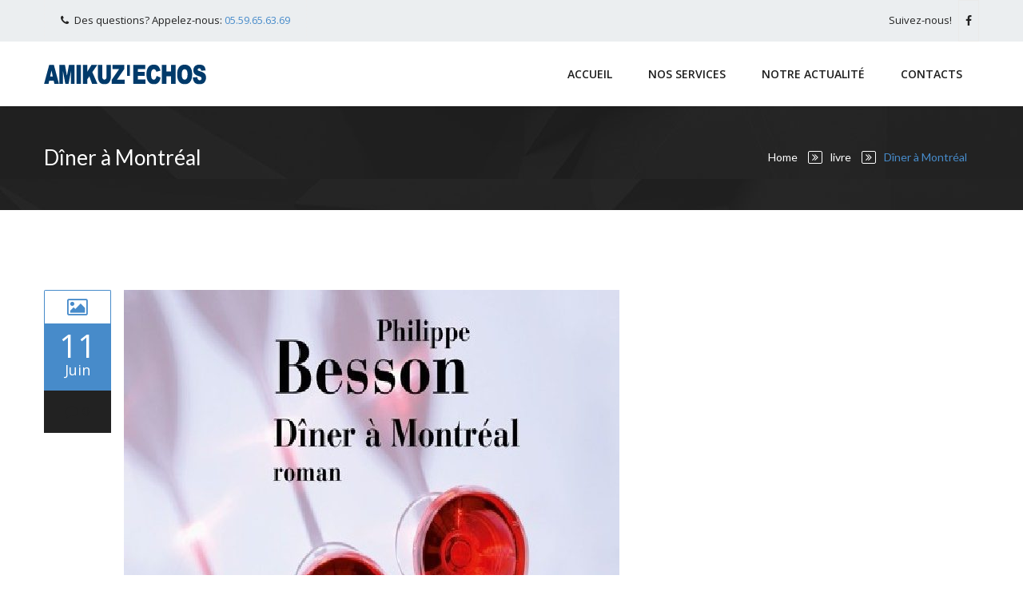

--- FILE ---
content_type: text/html; charset=UTF-8
request_url: https://amikuzechos.com/2019/06/11/diner-a-montreal/
body_size: 9055
content:
<!doctype html>
<!--[if IE 7 ]>    <html lang="en-gb" class="isie ie7 oldie no-js"> <![endif]-->
<!--[if IE 8 ]>    <html lang="en-gb" class="isie ie8 oldie no-js"> <![endif]-->
<!--[if IE 9 ]>    <html lang="en-gb" class="isie ie9 no-js"> <![endif]-->
<!--[if (gt IE 9)|!(IE)]><!--> <html lang="fr-FR"> <!--<![endif]-->

<head>
	<meta charset="UTF-8">
	<meta name="viewport" content="width=device-width, initial-scale=1, maximum-scale=1" />	<link rel="profile" href="http://gmpg.org/xfn/11" />
	<link rel="pingback" href="https://amikuzechos.com/xmlrpc.php" />
	<title>Dîner à Montréal &#8211; AMIKUZECHOS</title>

 <script type='text/javascript'>
	var mytheme_urls = {
		 theme_base_url:'https://amikuzechos.com/wp-content/themes/priority'
 		,ajaxurl:'https://amikuzechos.com/wp-admin/admin-ajax.php'
 		,url:'https://amikuzechos.com'
 		,nicescroll:'disable'
 		,stylepicker:'disable'
 		,stickynav:'disable'
 		,onepagestickynav:'disable'
 		,is_admin:''
 		,skin:'blue'
 		,wooIsotope:''
 		,isOnePage:'false'
 		,preloader:'enable'
 		,isRTL:''
 		,pluginURL:'https://amikuzechos.com/wp-content/plugins/'
 		,currentLang:''
 		,isResponsive:'enable'
 		,submenuAnimation:''
	};
 </script>
<link href='http://amikuzechos.com/wp-content/uploads/2016/05/favicon.png' rel='shortcut icon' type='image/x-icon' />
<link href='http://amikuzechos.com/wp-content/uploads/2016/05/favicon.png' rel='apple-touch-icon-precomposed'/>
<link href='http://amikuzechos.com/wp-content/uploads/2016/05/favicon.png' sizes='114x114' rel='apple-touch-icon-precomposed'/>
<link href='http://amikuzechos.com/wp-content/uploads/2016/05/favicon.png' sizes='72x72' rel='apple-touch-icon-precomposed'/>
<link href='http://amikuzechos.com/wp-content/uploads/2016/05/favicon.png' sizes='144x144' rel='apple-touch-icon-precomposed'/>
<meta name='robots' content='max-image-preview:large' />
<link rel='dns-prefetch' href='//fonts.googleapis.com' />
<link rel="alternate" type="application/rss+xml" title="AMIKUZECHOS &raquo; Flux" href="https://amikuzechos.com/feed/" />
<link rel="alternate" type="application/rss+xml" title="AMIKUZECHOS &raquo; Flux des commentaires" href="https://amikuzechos.com/comments/feed/" />
<link rel="alternate" type="text/calendar" title="AMIKUZECHOS &raquo; Flux iCal" href="https://amikuzechos.com/events/?ical=1" />
		<!-- This site uses the Google Analytics by MonsterInsights plugin v8.10.0 - Using Analytics tracking - https://www.monsterinsights.com/ -->
		<!-- Remarque : MonsterInsights n’est actuellement pas configuré sur ce site. Le propriétaire doit authentifier son compte Google Analytics dans les réglages de MonsterInsights.  -->
					<!-- No UA code set -->
				<!-- / Google Analytics by MonsterInsights -->
		<script type="text/javascript">
window._wpemojiSettings = {"baseUrl":"https:\/\/s.w.org\/images\/core\/emoji\/14.0.0\/72x72\/","ext":".png","svgUrl":"https:\/\/s.w.org\/images\/core\/emoji\/14.0.0\/svg\/","svgExt":".svg","source":{"concatemoji":"https:\/\/amikuzechos.com\/wp-includes\/js\/wp-emoji-release.min.js?ver=6.2.8"}};
/*! This file is auto-generated */
!function(e,a,t){var n,r,o,i=a.createElement("canvas"),p=i.getContext&&i.getContext("2d");function s(e,t){p.clearRect(0,0,i.width,i.height),p.fillText(e,0,0);e=i.toDataURL();return p.clearRect(0,0,i.width,i.height),p.fillText(t,0,0),e===i.toDataURL()}function c(e){var t=a.createElement("script");t.src=e,t.defer=t.type="text/javascript",a.getElementsByTagName("head")[0].appendChild(t)}for(o=Array("flag","emoji"),t.supports={everything:!0,everythingExceptFlag:!0},r=0;r<o.length;r++)t.supports[o[r]]=function(e){if(p&&p.fillText)switch(p.textBaseline="top",p.font="600 32px Arial",e){case"flag":return s("\ud83c\udff3\ufe0f\u200d\u26a7\ufe0f","\ud83c\udff3\ufe0f\u200b\u26a7\ufe0f")?!1:!s("\ud83c\uddfa\ud83c\uddf3","\ud83c\uddfa\u200b\ud83c\uddf3")&&!s("\ud83c\udff4\udb40\udc67\udb40\udc62\udb40\udc65\udb40\udc6e\udb40\udc67\udb40\udc7f","\ud83c\udff4\u200b\udb40\udc67\u200b\udb40\udc62\u200b\udb40\udc65\u200b\udb40\udc6e\u200b\udb40\udc67\u200b\udb40\udc7f");case"emoji":return!s("\ud83e\udef1\ud83c\udffb\u200d\ud83e\udef2\ud83c\udfff","\ud83e\udef1\ud83c\udffb\u200b\ud83e\udef2\ud83c\udfff")}return!1}(o[r]),t.supports.everything=t.supports.everything&&t.supports[o[r]],"flag"!==o[r]&&(t.supports.everythingExceptFlag=t.supports.everythingExceptFlag&&t.supports[o[r]]);t.supports.everythingExceptFlag=t.supports.everythingExceptFlag&&!t.supports.flag,t.DOMReady=!1,t.readyCallback=function(){t.DOMReady=!0},t.supports.everything||(n=function(){t.readyCallback()},a.addEventListener?(a.addEventListener("DOMContentLoaded",n,!1),e.addEventListener("load",n,!1)):(e.attachEvent("onload",n),a.attachEvent("onreadystatechange",function(){"complete"===a.readyState&&t.readyCallback()})),(e=t.source||{}).concatemoji?c(e.concatemoji):e.wpemoji&&e.twemoji&&(c(e.twemoji),c(e.wpemoji)))}(window,document,window._wpemojiSettings);
</script>
<style type="text/css">
img.wp-smiley,
img.emoji {
	display: inline !important;
	border: none !important;
	box-shadow: none !important;
	height: 1em !important;
	width: 1em !important;
	margin: 0 0.07em !important;
	vertical-align: -0.1em !important;
	background: none !important;
	padding: 0 !important;
}
</style>
	<link rel='stylesheet' id='dt-animation-css' href='https://amikuzechos.com/wp-content/plugins/buddhathemes-core-features/shortcodes/css/animations.css?ver=6.2.8' type='text/css' media='all' />
<link rel='stylesheet' id='dt-jqueryui-css' href='https://amikuzechos.com/wp-content/plugins/buddhathemes-core-features/shortcodes/css/jquery-ui.css?ver=6.2.8' type='text/css' media='all' />
<link rel='stylesheet' id='dt-sc-css' href='https://amikuzechos.com/wp-content/plugins/buddhathemes-core-features/shortcodes/css/shortcodes.css?ver=6.2.8' type='text/css' media='all' />
<link rel='stylesheet' id='wp-block-library-css' href='https://amikuzechos.com/wp-includes/css/dist/block-library/style.min.css?ver=6.2.8' type='text/css' media='all' />
<link rel='stylesheet' id='classic-theme-styles-css' href='https://amikuzechos.com/wp-includes/css/classic-themes.min.css?ver=6.2.8' type='text/css' media='all' />
<style id='global-styles-inline-css' type='text/css'>
body{--wp--preset--color--black: #000000;--wp--preset--color--cyan-bluish-gray: #abb8c3;--wp--preset--color--white: #ffffff;--wp--preset--color--pale-pink: #f78da7;--wp--preset--color--vivid-red: #cf2e2e;--wp--preset--color--luminous-vivid-orange: #ff6900;--wp--preset--color--luminous-vivid-amber: #fcb900;--wp--preset--color--light-green-cyan: #7bdcb5;--wp--preset--color--vivid-green-cyan: #00d084;--wp--preset--color--pale-cyan-blue: #8ed1fc;--wp--preset--color--vivid-cyan-blue: #0693e3;--wp--preset--color--vivid-purple: #9b51e0;--wp--preset--gradient--vivid-cyan-blue-to-vivid-purple: linear-gradient(135deg,rgba(6,147,227,1) 0%,rgb(155,81,224) 100%);--wp--preset--gradient--light-green-cyan-to-vivid-green-cyan: linear-gradient(135deg,rgb(122,220,180) 0%,rgb(0,208,130) 100%);--wp--preset--gradient--luminous-vivid-amber-to-luminous-vivid-orange: linear-gradient(135deg,rgba(252,185,0,1) 0%,rgba(255,105,0,1) 100%);--wp--preset--gradient--luminous-vivid-orange-to-vivid-red: linear-gradient(135deg,rgba(255,105,0,1) 0%,rgb(207,46,46) 100%);--wp--preset--gradient--very-light-gray-to-cyan-bluish-gray: linear-gradient(135deg,rgb(238,238,238) 0%,rgb(169,184,195) 100%);--wp--preset--gradient--cool-to-warm-spectrum: linear-gradient(135deg,rgb(74,234,220) 0%,rgb(151,120,209) 20%,rgb(207,42,186) 40%,rgb(238,44,130) 60%,rgb(251,105,98) 80%,rgb(254,248,76) 100%);--wp--preset--gradient--blush-light-purple: linear-gradient(135deg,rgb(255,206,236) 0%,rgb(152,150,240) 100%);--wp--preset--gradient--blush-bordeaux: linear-gradient(135deg,rgb(254,205,165) 0%,rgb(254,45,45) 50%,rgb(107,0,62) 100%);--wp--preset--gradient--luminous-dusk: linear-gradient(135deg,rgb(255,203,112) 0%,rgb(199,81,192) 50%,rgb(65,88,208) 100%);--wp--preset--gradient--pale-ocean: linear-gradient(135deg,rgb(255,245,203) 0%,rgb(182,227,212) 50%,rgb(51,167,181) 100%);--wp--preset--gradient--electric-grass: linear-gradient(135deg,rgb(202,248,128) 0%,rgb(113,206,126) 100%);--wp--preset--gradient--midnight: linear-gradient(135deg,rgb(2,3,129) 0%,rgb(40,116,252) 100%);--wp--preset--duotone--dark-grayscale: url('#wp-duotone-dark-grayscale');--wp--preset--duotone--grayscale: url('#wp-duotone-grayscale');--wp--preset--duotone--purple-yellow: url('#wp-duotone-purple-yellow');--wp--preset--duotone--blue-red: url('#wp-duotone-blue-red');--wp--preset--duotone--midnight: url('#wp-duotone-midnight');--wp--preset--duotone--magenta-yellow: url('#wp-duotone-magenta-yellow');--wp--preset--duotone--purple-green: url('#wp-duotone-purple-green');--wp--preset--duotone--blue-orange: url('#wp-duotone-blue-orange');--wp--preset--font-size--small: 13px;--wp--preset--font-size--medium: 20px;--wp--preset--font-size--large: 36px;--wp--preset--font-size--x-large: 42px;--wp--preset--spacing--20: 0.44rem;--wp--preset--spacing--30: 0.67rem;--wp--preset--spacing--40: 1rem;--wp--preset--spacing--50: 1.5rem;--wp--preset--spacing--60: 2.25rem;--wp--preset--spacing--70: 3.38rem;--wp--preset--spacing--80: 5.06rem;--wp--preset--shadow--natural: 6px 6px 9px rgba(0, 0, 0, 0.2);--wp--preset--shadow--deep: 12px 12px 50px rgba(0, 0, 0, 0.4);--wp--preset--shadow--sharp: 6px 6px 0px rgba(0, 0, 0, 0.2);--wp--preset--shadow--outlined: 6px 6px 0px -3px rgba(255, 255, 255, 1), 6px 6px rgba(0, 0, 0, 1);--wp--preset--shadow--crisp: 6px 6px 0px rgba(0, 0, 0, 1);}:where(.is-layout-flex){gap: 0.5em;}body .is-layout-flow > .alignleft{float: left;margin-inline-start: 0;margin-inline-end: 2em;}body .is-layout-flow > .alignright{float: right;margin-inline-start: 2em;margin-inline-end: 0;}body .is-layout-flow > .aligncenter{margin-left: auto !important;margin-right: auto !important;}body .is-layout-constrained > .alignleft{float: left;margin-inline-start: 0;margin-inline-end: 2em;}body .is-layout-constrained > .alignright{float: right;margin-inline-start: 2em;margin-inline-end: 0;}body .is-layout-constrained > .aligncenter{margin-left: auto !important;margin-right: auto !important;}body .is-layout-constrained > :where(:not(.alignleft):not(.alignright):not(.alignfull)){max-width: var(--wp--style--global--content-size);margin-left: auto !important;margin-right: auto !important;}body .is-layout-constrained > .alignwide{max-width: var(--wp--style--global--wide-size);}body .is-layout-flex{display: flex;}body .is-layout-flex{flex-wrap: wrap;align-items: center;}body .is-layout-flex > *{margin: 0;}:where(.wp-block-columns.is-layout-flex){gap: 2em;}.has-black-color{color: var(--wp--preset--color--black) !important;}.has-cyan-bluish-gray-color{color: var(--wp--preset--color--cyan-bluish-gray) !important;}.has-white-color{color: var(--wp--preset--color--white) !important;}.has-pale-pink-color{color: var(--wp--preset--color--pale-pink) !important;}.has-vivid-red-color{color: var(--wp--preset--color--vivid-red) !important;}.has-luminous-vivid-orange-color{color: var(--wp--preset--color--luminous-vivid-orange) !important;}.has-luminous-vivid-amber-color{color: var(--wp--preset--color--luminous-vivid-amber) !important;}.has-light-green-cyan-color{color: var(--wp--preset--color--light-green-cyan) !important;}.has-vivid-green-cyan-color{color: var(--wp--preset--color--vivid-green-cyan) !important;}.has-pale-cyan-blue-color{color: var(--wp--preset--color--pale-cyan-blue) !important;}.has-vivid-cyan-blue-color{color: var(--wp--preset--color--vivid-cyan-blue) !important;}.has-vivid-purple-color{color: var(--wp--preset--color--vivid-purple) !important;}.has-black-background-color{background-color: var(--wp--preset--color--black) !important;}.has-cyan-bluish-gray-background-color{background-color: var(--wp--preset--color--cyan-bluish-gray) !important;}.has-white-background-color{background-color: var(--wp--preset--color--white) !important;}.has-pale-pink-background-color{background-color: var(--wp--preset--color--pale-pink) !important;}.has-vivid-red-background-color{background-color: var(--wp--preset--color--vivid-red) !important;}.has-luminous-vivid-orange-background-color{background-color: var(--wp--preset--color--luminous-vivid-orange) !important;}.has-luminous-vivid-amber-background-color{background-color: var(--wp--preset--color--luminous-vivid-amber) !important;}.has-light-green-cyan-background-color{background-color: var(--wp--preset--color--light-green-cyan) !important;}.has-vivid-green-cyan-background-color{background-color: var(--wp--preset--color--vivid-green-cyan) !important;}.has-pale-cyan-blue-background-color{background-color: var(--wp--preset--color--pale-cyan-blue) !important;}.has-vivid-cyan-blue-background-color{background-color: var(--wp--preset--color--vivid-cyan-blue) !important;}.has-vivid-purple-background-color{background-color: var(--wp--preset--color--vivid-purple) !important;}.has-black-border-color{border-color: var(--wp--preset--color--black) !important;}.has-cyan-bluish-gray-border-color{border-color: var(--wp--preset--color--cyan-bluish-gray) !important;}.has-white-border-color{border-color: var(--wp--preset--color--white) !important;}.has-pale-pink-border-color{border-color: var(--wp--preset--color--pale-pink) !important;}.has-vivid-red-border-color{border-color: var(--wp--preset--color--vivid-red) !important;}.has-luminous-vivid-orange-border-color{border-color: var(--wp--preset--color--luminous-vivid-orange) !important;}.has-luminous-vivid-amber-border-color{border-color: var(--wp--preset--color--luminous-vivid-amber) !important;}.has-light-green-cyan-border-color{border-color: var(--wp--preset--color--light-green-cyan) !important;}.has-vivid-green-cyan-border-color{border-color: var(--wp--preset--color--vivid-green-cyan) !important;}.has-pale-cyan-blue-border-color{border-color: var(--wp--preset--color--pale-cyan-blue) !important;}.has-vivid-cyan-blue-border-color{border-color: var(--wp--preset--color--vivid-cyan-blue) !important;}.has-vivid-purple-border-color{border-color: var(--wp--preset--color--vivid-purple) !important;}.has-vivid-cyan-blue-to-vivid-purple-gradient-background{background: var(--wp--preset--gradient--vivid-cyan-blue-to-vivid-purple) !important;}.has-light-green-cyan-to-vivid-green-cyan-gradient-background{background: var(--wp--preset--gradient--light-green-cyan-to-vivid-green-cyan) !important;}.has-luminous-vivid-amber-to-luminous-vivid-orange-gradient-background{background: var(--wp--preset--gradient--luminous-vivid-amber-to-luminous-vivid-orange) !important;}.has-luminous-vivid-orange-to-vivid-red-gradient-background{background: var(--wp--preset--gradient--luminous-vivid-orange-to-vivid-red) !important;}.has-very-light-gray-to-cyan-bluish-gray-gradient-background{background: var(--wp--preset--gradient--very-light-gray-to-cyan-bluish-gray) !important;}.has-cool-to-warm-spectrum-gradient-background{background: var(--wp--preset--gradient--cool-to-warm-spectrum) !important;}.has-blush-light-purple-gradient-background{background: var(--wp--preset--gradient--blush-light-purple) !important;}.has-blush-bordeaux-gradient-background{background: var(--wp--preset--gradient--blush-bordeaux) !important;}.has-luminous-dusk-gradient-background{background: var(--wp--preset--gradient--luminous-dusk) !important;}.has-pale-ocean-gradient-background{background: var(--wp--preset--gradient--pale-ocean) !important;}.has-electric-grass-gradient-background{background: var(--wp--preset--gradient--electric-grass) !important;}.has-midnight-gradient-background{background: var(--wp--preset--gradient--midnight) !important;}.has-small-font-size{font-size: var(--wp--preset--font-size--small) !important;}.has-medium-font-size{font-size: var(--wp--preset--font-size--medium) !important;}.has-large-font-size{font-size: var(--wp--preset--font-size--large) !important;}.has-x-large-font-size{font-size: var(--wp--preset--font-size--x-large) !important;}
.wp-block-navigation a:where(:not(.wp-element-button)){color: inherit;}
:where(.wp-block-columns.is-layout-flex){gap: 2em;}
.wp-block-pullquote{font-size: 1.5em;line-height: 1.6;}
</style>
<link rel='stylesheet' id='layerslider-css' href='https://amikuzechos.com/wp-content/plugins/LayerSlider/static/css/layerslider.css?ver=5.6.2' type='text/css' media='all' />
<link rel='stylesheet' id='ls-google-fonts-css' href='https://fonts.googleapis.com/css?family=Lato:100,300,regular,700,900%7COpen+Sans:300%7CIndie+Flower:regular%7COswald:300,regular,700&#038;subset=latin%2Clatin-ext' type='text/css' media='all' />
<link rel='stylesheet' id='dt-appointment-css' href='https://amikuzechos.com/wp-content/plugins/buddhathemes-appointment-addon/css/styles.css?ver=6.2.8' type='text/css' media='all' />
<link rel='stylesheet' id='dt-property-css' href='https://amikuzechos.com/wp-content/plugins/buddhathemes-property-addon/css/styles.css?ver=6.2.8' type='text/css' media='all' />
<link rel='stylesheet' id='dt-property-print-css' href='https://amikuzechos.com/wp-content/plugins/buddhathemes-property-addon/css/print.css?ver=3.0.2' type='text/css' media='print' />
<link rel='stylesheet' id='contact-form-7-css' href='https://amikuzechos.com/wp-content/plugins/contact-form-7/includes/css/styles.css?ver=5.5.6' type='text/css' media='all' />
<link rel='stylesheet' id='resmap_css-css' href='https://amikuzechos.com/wp-content/plugins/responsive-maps-plugin/includes/css/resmap.min.css?ver=2.29' type='text/css' media='all' />
<link rel='stylesheet' id='rs-plugin-settings-css' href='https://amikuzechos.com/wp-content/plugins/revslider/public/assets/css/settings.css?ver=5.2.4' type='text/css' media='all' />
<style id='rs-plugin-settings-inline-css' type='text/css'>
#rs-demo-id {}
</style>
<link rel='stylesheet' id='priority-style-css' href='https://amikuzechos.com/wp-content/themes/priority/style.css?ver=2.2' type='text/css' media='all' />
<link rel='stylesheet' id='priority-skin-css' href='https://amikuzechos.com/wp-content/themes/priority/css/skins/blue/style.css?ver=6.2.8' type='text/css' media='all' />
<link rel='stylesheet' id='priority-responsive-css' href='https://amikuzechos.com/wp-content/themes/priority/responsive.css?ver=2.2' type='text/css' media='all' />
<link rel='stylesheet' id='priority-google-fonts-css' href='https://fonts.googleapis.com/css?family=Lato%3A100%2C300%2C400%2C700%2C900%2C100italic%2C300italic%2C400italic%2C700italic%2C900italic%7COpen+Sans%3A300italic%2C400italic%2C600italic%2C700italic%2C800italic%2C400%2C300%2C600%2C700%2C800%7CShadows+Into+Light%7CRoboto+Slab%3A400%2C100%2C300%2C700%7CLato%7CLato%7CLato%7CLato%7CLato%7CLato%7CLato%7CLato%7CLato&#038;subset&#038;ver=1.0.0' type='text/css' media='all' />
<link rel='stylesheet' id='bsf-Defaults-css' href='http://amikuzechos.com/wp-content/uploads/smile_fonts/Defaults/Defaults.css?ver=6.2.8' type='text/css' media='all' />
<script type='text/javascript' id='jquery-core-js-extra'>
/* <![CDATA[ */
var tribe_events_linked_posts = {"post_types":{"tribe_venue":"venue","tribe_organizer":"organizer"}};
/* ]]> */
</script>
<script type='text/javascript' src='https://amikuzechos.com/wp-includes/js/jquery/jquery.min.js?ver=3.6.4' id='jquery-core-js'></script>
<script type='text/javascript' src='https://amikuzechos.com/wp-includes/js/jquery/jquery-migrate.min.js?ver=3.4.0' id='jquery-migrate-js'></script>
<script type='text/javascript' src='https://amikuzechos.com/wp-content/plugins/LayerSlider/static/js/greensock.js?ver=1.11.8' id='greensock-js'></script>
<script type='text/javascript' src='https://amikuzechos.com/wp-content/plugins/LayerSlider/static/js/layerslider.kreaturamedia.jquery.js?ver=5.6.2' id='layerslider-js'></script>
<script type='text/javascript' src='https://amikuzechos.com/wp-content/plugins/LayerSlider/static/js/layerslider.transitions.js?ver=5.6.2' id='layerslider-transitions-js'></script>
<script type='text/javascript' src='https://amikuzechos.com/wp-content/plugins/revslider/public/assets/js/jquery.themepunch.tools.min.js?ver=5.2.4' id='tp-tools-js'></script>
<script type='text/javascript' src='https://amikuzechos.com/wp-content/plugins/revslider/public/assets/js/jquery.themepunch.revolution.min.js?ver=5.2.4' id='revmin-js'></script>
<script type='text/javascript' id='likesScript-js-extra'>
/* <![CDATA[ */
var like_this_ajax_object = {"ajax_url":"https:\/\/amikuzechos.com\/wp-admin\/admin-ajax.php"};
/* ]]> */
</script>
<script type='text/javascript' src='http://amikuzechos.com/wp-content/plugins/roses-like-this/likesScript.js?ver=6.2.8' id='likesScript-js'></script>
<script type='text/javascript' src='https://amikuzechos.com/wp-content/themes/priority/framework/js/modernizr.min.js?ver=6.2.8' id='priority-modernizr-js'></script>
<link rel="https://api.w.org/" href="https://amikuzechos.com/wp-json/" /><link rel="alternate" type="application/json" href="https://amikuzechos.com/wp-json/wp/v2/posts/15360" /><link rel="EditURI" type="application/rsd+xml" title="RSD" href="https://amikuzechos.com/xmlrpc.php?rsd" />
<link rel="wlwmanifest" type="application/wlwmanifest+xml" href="https://amikuzechos.com/wp-includes/wlwmanifest.xml" />
<meta name="generator" content="WordPress 6.2.8" />
<link rel="canonical" href="https://amikuzechos.com/2019/06/11/diner-a-montreal/" />
<link rel='shortlink' href='https://amikuzechos.com/?p=15360' />
<link rel="alternate" type="application/json+oembed" href="https://amikuzechos.com/wp-json/oembed/1.0/embed?url=https%3A%2F%2Famikuzechos.com%2F2019%2F06%2F11%2Fdiner-a-montreal%2F" />
<link rel="alternate" type="text/xml+oembed" href="https://amikuzechos.com/wp-json/oembed/1.0/embed?url=https%3A%2F%2Famikuzechos.com%2F2019%2F06%2F11%2Fdiner-a-montreal%2F&#038;format=xml" />
<style type="text/css">
.project-details {
    display: none;
}
</style>
<style type="text/css">
#tribe-events-content #tribe-events-photo-events .type-tribe_events.tribe-events-photo-event, .dt-sc-hours-icon:before, .dt-sc-hours-icon:after { background-color: #003a6a; }
.secondary-sidebar .widget ul li h6 a, .secondary-sidebar .widget .tagcloud a, .secondary-sidebar .widget ul li:before, .author-title, .post-author-details .dt-sc-social-icons li a, .header6 .product_cart_list li a:hover, h1, h1 a, .intro-text.type7 h1, h2, h2 a, .intro-text.type7 h2, h3, h3 a, .intro-text.type7 h3, h4, h4 a, .intro-text.type7 h4, h5, h5 a, .intro-text.type7 h5, h6, h6 a, .intro-text.type7 h6, ul.dt-sc-tabs-vertical-frame li a, .dt-sc-donutchart-title, .package-price, .dt-sc-ico-content.type6 h4 a, .dt-sc-ico-content.type6:hover h4 a, .dt-sc-ico-content.type10:hover .custom-icon span, .dt-sc-ico-content.type10:hover h4 a, .slide-controls .selected .dt-sc-ico-content.type10 .custom-icon span, .slide-controls .selected .dt-sc-ico-content.type10 h4 a, .dt-sc-ico-content.type10:hover p, .slide-controls .selected .dt-sc-ico-content.type10 p, .dt-sc-ico-content.type10 .custom-icon span, .dt-sc-contact-info.type2 .contact-icon h4 a, .dt-sc-location-detail ul li a:hover, .intro-text h1, .intro-text h2, .intro-text h3, .intro-text h4, .intro-text h5, .intro-text h6, .intro-content span, .intro-text.type4 p, .intro-text.type5 h6, input[type="text"]:hover, input[type="password"]:hover, input[type="email"]:hover, textarea:hover, input[type="date"]:hover, input[type="search"]:hover, .dt-sc-animate-num .dt-sc-num-count, .dt-sc-tb-title h5, .dt-sc-ico-content.type5 h4, .dt-sc-hr.top a:hover, .dt-sc-testimonial-wrapper.type3 .dt-sc-testimonial h5, .dt-sc-testimonial-wrapper.type4 .dt-sc-testimonial h5, .tribe-events-list-separator-month span, .type2 .dt-sc-tabs-frame-content ul li span, .woocommerce-tabs .panel ul li span, h3#ship-to-different-address label, .dt-sc-hours-icon span, .error-info h2, .error-info h3, .dt-sc-ico-content.type14 span, .secondary-sidebar .widget_recent_entries .recent-post-widget ul li h6 a, .secondary-sidebar .widget_tweetbox ul.tweet_list.type2 .tweet_time, .secondary-sidebar .widget_tweetbox ul.tweet_list.type2 a:hover, .secondary-sidebar .widget_tweetbox ul.tweet_list.type2 .tweet_time a, .secondary-sidebar .woocommerce ul.product_list_widget li a { color: #003a6a; }
#tribe-bar-form .tribe-bar-filters-inner { box-shadow: 0 1px 3px #003a6a; }
.hr-title.type3 .title-sep:after { border-color: #003a6a; }
.title-sep, .hr-title.aligncenter .aligntitle:before, .hr-title.aligncenter .aligntitle:after, .hr-title.type3 .title-sep { border-top-color: #003a6a; }
.title-sep, .hr-title.aligncenter .aligntitle:before, .hr-title.aligncenter .aligntitle:after, .hr-title.type3 .title-sep { border-bottom-color: #003a6a; }
.top-bar, .top-bar .search a, .top-shop-cart.type2 li.search > a, .top-shop-cart.type2 li.dt-sc-cart > a { background: #ebeef0; }
#main-menu ul.menu > li.current_page_item > a, #main-menu ul.menu > li.current_page_ancestor > a, #main-menu ul.menu > li.current-menu-item > a, #main-menu ul.menu > li.current-menu-ancestor > a, #main-menu > ul > li:hover > a, .header12 #main-menu > ul > li > a:hover, .header12 #main-menu > ul > li:hover > a, #header.header4 #main-menu ul.menu > li > a:hover, #main-menu > ul > li > a:hover, .header8 #main-menu > ul > li > a:hover, .header8 #main-menu > ul > li:hover > a, #main-menu > ul > li > a:hover, .header11 #main-menu > ul.menu > li > a:hover, .header11 #main-menu > ul.menu > li.current_page_item > a, .header11 #main-menu > ul.menu > li.current-menu-item > a, .header11 #main-menu > ul.menu > li.current-menu-ancestor > a, .header11 #main-menu > ul.menu > li.current_page_ancestor > a, .header12 #main-menu > ul.menu > li.current_page_item > a, .header12 #main-menu > ul.menu > li.current-menu-item > a, .header12 #main-menu > ul.menu > li.current-menu-ancestor > a, .header12 #main-menu > ul.menu > li.current_page_ancestor > a { color: #f4a300; }
#main .themecolor, #tribe-events-content .tribe-events-calendar div[id*="tribe-events-daynum-"], #tribe-events-content .tribe-events-calendar div[id*="tribe-events-daynum-"] a { color: #003a6a; }
#main .themebgcolor { background: #003a6a; }
#main a:hover { color: #f4a300; }
.copyright { background: #303030; }
.copyright p, .footer-links li { color: #ffffff; }
.copyright p a, .footer-links li a { color: #ffffff; }
.copyright p a:hover, .footer-links li a:hover { color: #1e73be; }
#main-menu ul li.menu-item-simple-parent ul > li > ul > li:hover > ul { -webkit-animation: 0.3s ease-in fadeIn; -moz-animation: 0.3s ease-in fadeIn; animation: 0.3s ease-in fadeIn; }
				  #main-menu > ul > li.menu-item-simple-parent:hover > ul, #main-menu > ul > li.menu-item-simple-parent > ul > li:hover > ul {  -webkit-animation: 0.3s ease-in fadeInUp; -moz-animation: 0.3s ease-in 0s fadeInUp; animation: 0.3s ease-in 0s fadeInUp; }
				  #main-menu > ul > li:hover > .megamenu-child-container { -webkit-animation: 0.3s ease-in fadeInUp; -moz-animation: 0.3s ease-in 0s fadeInUp; animation: 0.3s ease-in 0s fadeInUp; }
</style><style type="text/css">.recentcomments a{display:inline !important;padding:0 !important;margin:0 !important;}</style><meta name="generator" content="Powered by Visual Composer - drag and drop page builder for WordPress."/>
<!--[if lte IE 9]><link rel="stylesheet" type="text/css" href="https://amikuzechos.com/wp-content/plugins/js_composer/assets/css/vc_lte_ie9.min.css" media="screen"><![endif]--><!--[if IE  8]><link rel="stylesheet" type="text/css" href="https://amikuzechos.com/wp-content/plugins/js_composer/assets/css/vc-ie8.min.css" media="screen"><![endif]--><meta name="generator" content="Powered by Slider Revolution 5.2.4 - responsive, Mobile-Friendly Slider Plugin for WordPress with comfortable drag and drop interface." />
<noscript><style type="text/css"> .wpb_animate_when_almost_visible { opacity: 1; }</style></noscript></head>
<body class="post-template-default single single-post postid-15360 single-format-image  wpb-js-composer js-comp-ver-4.11.1 vc_responsive">
	
        
            <div class="loader-wrapper">
            <img src="https://amikuzechos.com/wp-content/themes/priority/images/loader.gif" alt="Loader Image" title="Loader Image" />
        </div>
		    
    
    <div class="wrapper">
        <div class="inner-wrapper">
                        <div class="top-bar">
                <div class="container">
                    <div class="dt-sc-left">
                        <ul class="top-menu type1"><li><i class="fa fa-phone"></i>Des questions? Appelez-nous: <span>05.59.65.63.69</span></li></ul>                    </div>
                    <div class="dt-sc-right">
                        <span>Suivez-nous!</span><ul class="dt-sc-social-icons   "><li><a href="https://www.facebook.com/Amikuz%C3%A9chos-Borda-174528886255307/?fref=ts" target="_blank" title="facebook" class="facebook" ><i class="fa fa-facebook"></i></a></li></ul>                    </div> 
                </div>
            </div>
	<div id="header-wrapper" >
    <!-- **Header** -->
    <header id="header-animate" class="header">
        <div class="container">
        
            <!-- **Logo - End** -->
            <div id="logo">
                <a href="https://amikuzechos.com/" title="AMIKUZECHOS">
			<img class="normal_logo" src="http://amikuzechos.com/wp-content/uploads/2016/05/logo-amikuzechos.png" alt="AMIKUZECHOS" title="AMIKUZECHOS"   />
			<img class="retina_logo" src="http://amikuzechos.com/wp-content/uploads/2016/05/logo-amikuzechos.png" alt="AMIKUZECHOS" title="AMIKUZECHOS" style="width:px; height:px;"   />
		</a>            </div><!-- **Logo - End** -->
            
            <div id="menu-container">
                <!-- **Nav - Starts**-->
                <nav id="main-menu" >
                	                        <div id="dt-menu-toggle" class="dt-menu-toggle">Menu<span class="dt-menu-toggle-icon"></span></div>
                        <ul id="menu-amikuzechos" class="menu"><li id="menu-item-13110" class="menu-item menu-item-type-post_type menu-item-object-page menu-item-depth-0 menu-item-simple-parent "><a href="https://amikuzechos.com/?page_id=12937">ACCUEIL</a><li id="menu-item-13113" class="menu-item menu-item-type-post_type menu-item-object-page menu-item-depth-0 menu-item-simple-parent "><a href="https://amikuzechos.com/?page_id=13107">NOS SERVICES</a><li id="menu-item-13111" class="menu-item menu-item-type-post_type menu-item-object-page menu-item-depth-0 menu-item-simple-parent "><a href="https://amikuzechos.com/?page_id=12847">NOTRE ACTUALITÉ</a><li id="menu-item-13112" class="menu-item menu-item-type-post_type menu-item-object-page menu-item-depth-0 menu-item-simple-parent "><a href="https://amikuzechos.com/?page_id=5699">CONTACTS</a></ul>                </nav>
                <!-- **Nav - End**-->
           </div>

        </div>
    </header><!-- **Header - End** -->
</div>					<div id="main">
						<div class="breadcrumb-wrapper parallax type1" >
            	<div class="container">
                	<div class="main-title"><h1>Dîner à Montréal</h1><div class="breadcrumb"><a href="https://amikuzechos.com/">Home</a> <span class="fa fa-angle-double-right"></span><a href="https://amikuzechos.com/category/livre/">livre</a> <span class="fa fa-angle-double-right"></span><span class="current">Dîner à Montréal</span></div>      </div>
                </div>
            </div>							<div class="dt-sc-margin100"></div>
							<div class="container">
							
<!-- ** Primary Section ** -->
<section id="primary" class="content-full-width">
	
<article id="post-15360" class="blog-post type3 post-15360 post type-post status-publish format-image has-post-thumbnail hentry category-livre post_format-post-format-image">
    <div class="entry-meta">
        <a href="https://amikuzechos.com/2019/06/11/diner-a-montreal/" title="Dîner à Montréal" class="entry_format "> </a>
        <div class="date ">
            <p><span>11</span><br/>Juin</p>
        </div>
        <div class="post-comments ">
            <span><span class="fa fa-comment"></span>0</span>        </div>
    </div>
								<div class="entry-thumb"><a href="https://amikuzechos.com/2019/06/11/diner-a-montreal/" title="Dîner à Montréal">
					<img src='https://amikuzechos.com/wp-content/uploads/2019/06/besson-620x767.jpg'alt='Dîner à Montréal' title='Dîner à Montréal' />				</a></div>
					<div class="entry-detail">
				<div class="entry-title">
			<h4><a href="https://amikuzechos.com/2019/06/11/diner-a-montreal/" title="Dîner à Montréal">Dîner à Montréal</a></h4>
		</div>
        <div class="entry-meta-data">
            <p ><span class="fa fa-user"> </span> Posted By:  <a href="https://amikuzechos.com/author/admin/" title="View all posts by ">amikuzechos</a></p>
                        <p class="hidden"><span class="fa fa-sitemap"> </span><a href="https://amikuzechos.com/category/livre/">livre</a></p>        </div>
		<div class="entry-body">
			<div class="field field-name-field-ouvrage-presentation field-type-text-long field-label-hidden">
<div class="field-items">
<div class="field-item even">
<div class="frase-mkt">
<div id="mainNav" class="container-fluid mainNav sticky is-sticky" data-toggle="sticky-onscroll">
<nav class="navbar navbar-expand-md">
<div id="navbarNav" class="navbar-header collapse navbar-collapse justify-content-center">
<p>Ils se sont aimés, à l&rsquo;âge des possibles, puis quittés, sans réelle explication. Dix-huit ans plus tard, ils se croisent, presque par hasard, à Montréal. Qui sont-ils devenus ? Qu&rsquo;ont-ils fait de leur jeunesse et de leurs promesses ? Sont-ils heureux, aujourd&rsquo;hui, avec la personne qui partage désormais leur vie ?<br />
Le temps d&rsquo;un dîner de retrouvailles – à quatre – chaque mot, chaque regard, chaque geste est scruté, pesé, interprété. Tout remonte à la surface : les non-dits, les regrets, la course du temps, mais aussi l&rsquo;espérance et les fantômes du désir.<br />
À leurs risques et périls.</p>
</div>
</nav>
</div>
<p><b>Philippe BESSON</b></p>
<p><b></b>ISBN:9782260053170</p>
</div>
<p>Prix : 19.00€</p>
</div>
</div>
</div>
<p>Parution : Juin 2019</p>
<p>&nbsp;</p>
		</div>
	</div>
</article>

	<div class="post-author-details">
		<h3>About Author</h3>
		<div class="entry-author-image">
			<img src="https://secure.gravatar.com/avatar/54c4c50b39935892947b827f51d9102b?s=85&#038;d=mm&#038;r=g" alt="amikuzechos" title="amikuzechos">
		</div>
		<div class="author-desc">
			<div class="author-title">
				<h5><a href="https://amikuzechos.com/author/admin/" rel="author">amikuzechos</a></h5> / <span>administrator</span>
			</div>
			<p></p>
		</div>
		<div class="dt-sc-hr-invisible-small"></div>
			</div>

<div class="commententries" id="comments">
	    
    <h4>No Comments</h4>    
    
    		            <p class="nocomments">Comments are closed.</p>
            
    </div>

<div class="dt-sc-margin80"></div></section><!-- ** Primary Section End ** -->


	                </div>
        	    	</div>
        
            <footer id="footer">
            
            					<div class="copyright">
						<div class="container">
							<p>© 2016 AMIKUZ'ECHOS</p><ul id="menu-amikuzechos-1" class="footer-links"><li id="menu-item-13110" class="menu-item menu-item-type-post_type menu-item-object-page menu-item-depth-0 menu-item-simple-parent "><a href="https://amikuzechos.com/?page_id=12937">ACCUEIL</a><li id="menu-item-13113" class="menu-item menu-item-type-post_type menu-item-object-page menu-item-depth-0 menu-item-simple-parent "><a href="https://amikuzechos.com/?page_id=13107">NOS SERVICES</a><li id="menu-item-13111" class="menu-item menu-item-type-post_type menu-item-object-page menu-item-depth-0 menu-item-simple-parent "><a href="https://amikuzechos.com/?page_id=12847">NOTRE ACTUALITÉ</a><li id="menu-item-13112" class="menu-item menu-item-type-post_type menu-item-object-page menu-item-depth-0 menu-item-simple-parent "><a href="https://amikuzechos.com/?page_id=5699">CONTACTS</a></ul>						</div>
					</div>
				                                
        </footer>
        
    	    
    </div>
</div>

<script type='text/javascript' src='https://amikuzechos.com/wp-content/plugins/buddhathemes-core-features/shortcodes/js/jsscplugins.js?ver=6.2.8' id='dt-sc-plugin-scripts-js'></script>
<script type='text/javascript' id='dt-sc-script-js-extra'>
/* <![CDATA[ */
var DtObject = {"ajaxError":"Something went wrong!","expand":"Expand","collapse":"Collapse"};
/* ]]> */
</script>
<script type='text/javascript' src='https://amikuzechos.com/wp-content/plugins/buddhathemes-core-features/shortcodes/js/shortcodes.js?ver=6.2.8' id='dt-sc-script-js'></script>
<script type='text/javascript' id='dt-appointment-public-script-js-extra'>
/* <![CDATA[ */
var dtAppointmentCustom = {"plugin_url":"https:\/\/amikuzechos.com\/wp-content\/plugins\/buddhathemes-appointment-addon\/","chooseService":"Please choose Service!","noofpersons":"Please select total number of persons!","erName":"Please enter name!","erEmail":"Please enter valid email!","erPhone":"Please enter Phone number!","erNotes":"Please enter Notes!"};
/* ]]> */
</script>
<script type='text/javascript' src='https://amikuzechos.com/wp-content/plugins/buddhathemes-appointment-addon/js/dt.public.js?ver=6.2.8' id='dt-appointment-public-script-js'></script>
<script type='text/javascript' src='https://amikuzechos.com/wp-content/plugins/buddhathemes-property-addon/js/dt.public.js?ver=6.2.8' id='dt-property-public-script-js'></script>
<script type='text/javascript' src='https://amikuzechos.com/wp-includes/js/dist/vendor/wp-polyfill-inert.min.js?ver=3.1.2' id='wp-polyfill-inert-js'></script>
<script type='text/javascript' src='https://amikuzechos.com/wp-includes/js/dist/vendor/regenerator-runtime.min.js?ver=0.13.11' id='regenerator-runtime-js'></script>
<script type='text/javascript' src='https://amikuzechos.com/wp-includes/js/dist/vendor/wp-polyfill.min.js?ver=3.15.0' id='wp-polyfill-js'></script>
<script type='text/javascript' id='contact-form-7-js-extra'>
/* <![CDATA[ */
var wpcf7 = {"api":{"root":"https:\/\/amikuzechos.com\/wp-json\/","namespace":"contact-form-7\/v1"}};
/* ]]> */
</script>
<script type='text/javascript' src='https://amikuzechos.com/wp-content/plugins/contact-form-7/includes/js/index.js?ver=5.5.6' id='contact-form-7-js'></script>
<script type='text/javascript' src='https://amikuzechos.com/wp-content/themes/priority/framework/js/jsplugins.js?ver=6.2.8' id='priority-plugins-js'></script>
<script type='text/javascript' src='https://amikuzechos.com/wp-content/themes/priority/framework/js/custom.js?ver=6.2.8' id='prioirty-custom-js'></script>
</body>
</html>

--- FILE ---
content_type: text/css
request_url: https://amikuzechos.com/wp-content/plugins/buddhathemes-appointment-addon/css/styles.css?ver=6.2.8
body_size: 259
content:
.dt-sc-reservation-form.dt-sc-scheduler { top:0; }
#dt-sc-ajax-load-image { text-align: center; width: 100%; position:absolute; }

.details-container li { list-style-type: square; }

.dt-sc-available-times { display: block; margin-bottom: 20px; float: left; width: 100%; }
.dt-sc-available-times .time-slots li { display:inline-block; padding:0; margin:0 10px 10px 0; }
.dt-sc-available-times .time-slots li a { display:inline-block; border-radius: 2px; color: #ffffff; font-size: 14px; padding: 12px 11px 13px; line-height:normal; }
.dt-sc-available-times .time-slots li a:hover, .dt-sc-available-times .time-slots li a.selected { background-color:#222; }

.dt-sc-personal-info { float:left; width:100%; }

--- FILE ---
content_type: text/css
request_url: https://amikuzechos.com/wp-content/plugins/buddhathemes-property-addon/css/styles.css?ver=6.2.8
body_size: 2145
content:
@charset "utf-8";
/* CSS Document */

	.dt-sc-map-container { height:470px; }
	
	.products.type2 .column.first { clear:left; }
	
	.products.type2 .product-meta { border-bottom: 1px dotted #eaeaea; border-top: 1px dotted #eaeaea; padding: 10px; margin:10px 0 0; }
	.products.type2 .product-meta li { display: inline-block; line-height: normal; padding: 5px 0; color:#222; width:33.33%; text-align:center; }
	.products.type2 .product-meta li span { display: inline-block; color:#222; padding-left:35px; font-size: 15px; padding-bottom:5px; }
	.products.type2 .product-meta li span.dt-area-icon { background:url(../images/area.png) no-repeat; }
	.products.type2 .product-meta li span.dt-bedroom-icon { background:url(../images/bed.png) no-repeat; }
	.products.type2 .product-meta li span.dt-floor-icon { background:url(../images/floors.png) no-repeat; }
	.products.type2 .product-meta li:last-child { margin:0; }
	.products.type2 .product-details { text-align:left; }
	.products.type2 .dt-sc-button { float:right; }
	.products.type2 .product-details .amount { float:left; }
	.products.type2 .product-container { margin:0 0 17px; border:none; }
	.products.type2 .product-details h5 { margin:0 0 17px; padding:0 20px; }
	.products.type2 .product-wrapper { border:1px solid #f0f0f0; margin-right:0; }
	.products.type2 .product-details { margin-bottom:0; }
	.products.type2 .product-content a, .products.type2 .product-details .amount { float: left; width: 50%; padding: 15px 0; text-align:center; }
	.products.type2 .product-content a { font-size: 14px; text-transform: uppercase; }
	.products.type2 .product-details .amount { background-color: #f7f7f7; border-right:1px solid #f0f0f0; }
	.products.type2 .property-product-title span { background-color: rgba(255, 255, 255, 0.9); float: left; padding: 5px 15px; clear:both; margin-bottom:2px; }
	.products.type2 .property-product-title span a { color: #222; }
	.products.type2 .property-product-title { bottom: 3px; left: -30px; position: absolute; opacity: 0; -webkit-transition:all 300ms linear 0s; -moz-transition:all 300ms linear 0s; -o-transition:all 300ms linear 0s; -ms-transition:all 300ms linear 0s; transition:all 300ms linear 0s; }
	.products.type2 .product-wrapper:hover .property-product-title { left: 5px; opacity: 1; }
	.products.type2 .product-content a:hover { color:#fff; }
	.products.type2 .product-wrapper:hover .product-container { box-shadow: 0 0 0; }
	.products.type2 .product-wrapper:hover { box-shadow: 0 0 10px rgba(0, 0, 0, 0.2); -webkit-transition:all 300ms linear 0s; -moz-transition:all 300ms linear 0s; -o-transition:all 300ms linear 0s; -ms-transition:all 300ms linear 0s; transition:all 300ms linear 0s; }
	
	.products.type2 .dt-sc-one-fourth .product-meta li span, .page-with-sidebar .products.type2 .product-meta li span { font-size: 14px; padding-left: 28px; }
	.products.type2 .dt-sc-one-fourth .product-meta li span.dt-area-icon, .products.type2 .dt-sc-one-fourth .product-meta li span.dt-bedroom-icon, .products.type2 .dt-sc-one-fourth .product-meta li span.dt-floor-icon, .page-with-sidebar .products.type2 .product-meta li span.dt-area-icon, .page-with-sidebar .products.type2 .product-meta li span.dt-bedroom-icon, .page-with-sidebar .products.type2 .product-meta li span.dt-floor-icon { background-size:23px; }
	.products.type2 .dt-sc-one-fourth .product-details h5, .page-with-sidebar .products.type2 .product-details h5 { padding:0 10px; }
	.page-with-sidebar .products.type2 .property-product-title span { padding:3px 15px; }
	
	.dt-sc-property-search-container { float:left; width:100%; position:relative; top:-60px; z-index:9; }
	.dt-sc-property-search-container .dt-sc-reservation-form { box-shadow:none; border:none; top:0; padding:0; }
	.dt-sc-property-search-container .dt-sc-tabs-container.type2 .dt-sc-tabs-frame-content { box-shadow:0 0 8px 0 rgba(0, 0, 0, 0.12); padding:30px; }
	.dt-sc-property-search-container .dt-sc-tabs-container.type2 { margin:0; }
	
	.product-wrapper .bx-controls, .property-single-detail .bx-controls { float: left; height: 100%; left: 0; position: absolute; text-align: center; top: 0; width: 100%; }
	.product-wrapper .bx-controls a, .property-single-detail .bx-controls a { bottom: 0; display: inline-block; font-size: 0; height: 40px; margin: auto; position: absolute; top: 0; width: 40px; background-color:rgba(255,255,255,0.75); }
	.product-wrapper .bx-controls a.bx-prev, .property-single-detail .bx-controls a.bx-prev { left:0; }
	.product-wrapper .bx-controls a.bx-prev:before, .product-wrapper .bx-controls a.bx-next:before, .property-single-detail .bx-controls a.bx-prev:before , .property-single-detail .bx-controls a.bx-next:before  { left:0; right:0; margin:auto; font-family:FontAwesome; color:#2c3e50; line-height:40px; font-size:25px; }
	.product-wrapper .bx-controls a.bx-prev:before, .property-single-detail .bx-controls a.bx-prev:before { content:"\f104"; }
	.product-wrapper .bx-controls a.bx-next:before, .property-single-detail .bx-controls a.bx-next:before { content:"\f105"; }
	.product-wrapper .bx-controls a.bx-next, .property-single-detail .bx-controls a.bx-next { right:0; }
	
	.contract-type { box-shadow: 0 4px 0 rgba(0, 0, 0, 0.2); color: #ffffff; font-size: 14px; font-weight: 600; height: 30px; right: -25px; line-height: 30px; position: absolute; text-align: center; text-transform: uppercase; top: 4px; transform: scale(1) rotate(45deg) translate(0px); -webkit-transform: scale(1) rotate(45deg) translate(0px); -moz-transform: scale(1) rotate(45deg) translate(0px); -ms-transform: scale(1) rotate(45deg) translate(0px); width: 95px; z-index: 1; -o-transform: scale(1) rotate(45deg) translate(0px); }
	.contract-type a { color: #ffffff; }
	.contract-type.sale { background: radial-gradient(circle farthest-side, #2bdc16, #209b12); background: -moz-radial-gradient(circle farthest-side, #2bdc16, #209b12); background: -ms-radial-gradient(circle farthest-side, #2bdc16, #209b12); background: -webkit-radial-gradient(circle farthest-side, #2bdc16, #209b12); }
	.contract-type.rent { background: radial-gradient(circle farthest-side, #faa644, #e16300); background: -moz-radial-gradient(circle farthest-side, #faa644, #e16300); background: -ms-radial-gradient(circle farthest-side, #faa644, #e16300); background: -webkit-radial-gradient(circle farthest-side, #faa644, #e16300); }
	.contract-type.sold { background: radial-gradient(circle farthest-side, #ff1523, #ba2727); background: -moz-radial-gradient(circle farthest-side, #ff1523, #ba2727); background: -ms-radial-gradient(circle farthest-side, #ff1523, #ba2727); background: -webkit-radial-gradient(circle farthest-side, #ff1523, #ba2727); }
	
	.product-wrapper .product-title .property-type a { border-right: 1px solid #eaeaea; }
	.product-wrapper .product-title .property-location a:hover { background-color:#222; }
	
	.property-single-detail { clear: both; float: left; margin: 0; padding: 0; width: 100%; }
	.single-property-info { background: #f6f6f6 none repeat scroll 0 0; clear: both; float: left; margin: 0; padding: 0 2% 0 0; width: 100%; box-sizing:border-box; }
	.single-property-info li.price { color: #ffffff; font-size: 18px; font-weight: bold; margin-right: 20px; padding-left: 20px; }
	.single-property-info li { display: inline; float: left; margin: 0; padding: 13px 20px 13px 0; color:#606060; }
	.single-property-info li.print-icon { float: right; padding: 13px 0 10px; }
	.property-gallery-container { clear: both; float: left; margin: 0; overflow: hidden; padding: 0; position: relative; width: 100%; }
	.single-property-info li.print-icon a { color: #868686; font-size: 20px; }
	.single-property-info li.print-icon a:hover { color:#555; }
	.single-property-info li span { color: #808080; }
	.property-single-detail .bx-wrapper { position: relative; }
	.property-single-detail #bx-pager a.active:before { content: ""; display: block; height: 100%; left: 0; position: absolute; top: 0; width: 100%; }
	.property-single-detail #bx-pager a { cursor: pointer; display: inline-block; line-height: 0; margin: 0 3px; position: relative; }
	.property-single-detail #bx-pager img { max-width:70px; }
	.property-single-detail #bx-pager { display: inline; float: left; padding: 0; position: relative; text-align: center; width: 100%; margin-top:10px; }
	.property-single-detail .property-gallery li { padding:0; }
	
	.page-with-sidebar .single-property-info li { padding:13px 15px 13px 0; }
	.page-with-sidebar .single-property-info li.price { padding-left:10px; }
	.page-with-sidebar .single-property-info li.print-icon { padding:13px 0 10px; }
	
	.property-slider { margin:0; display:block; padding:0; }
	.property-gallery-container .featured-tag { left: 0; position: absolute; top: 10px; z-index: 99; }
	.product-wrapper .featured-tag { top:0; left: 0; position: absolute; z-index: 99; }
	.property-gallery-container .featured-tag:after, .product-wrapper .featured-tag:after { background-color: transparent; border-right: 15px solid transparent; border-style: solid; border-width: 15px; content: ""; position: absolute; right: -20px; top: 0; z-index: 9; }
	.property-gallery-container .featured-tag i, .product-wrapper .featured-tag i { line-height: 30px; position: absolute; right: 5px; }
	.property-gallery-container .featured-tag span, .product-wrapper .featured-tag span { display: block; float: left; font-weight: 400; opacity: 0; overflow: hidden; padding-right: 25px; transition-delay: 0s, 0s, 0s; transition-duration: 0.3s, 0.25s, 0.25s; transition-property: opacity, padding, width; transition-timing-function: cubic-bezier(0.86, 0, 0.07, 1); width: 3em; color:#fff; font-weight:600; }
	.property-gallery-container .featured-tag > div, .product-wrapper .featured-tag > div { color: #fff; height: 30px; line-height: 30px; position: relative; transition: width 0.1s cubic-bezier(0.86, 0, 0.07, 1) 0.05s; width: 25px; z-index: 99; }
	.property-gallery-container:hover .featured-tag > div, .product-wrapper:hover .featured-tag > div { width: 100%; }
	.property-gallery-container:hover .featured-tag > div span, .product-wrapper:hover .featured-tag > div span { opacity: 1; padding-left: 15px; width: 100%;}
	
	.dt-sc-property-address { display:block; margin-bottom:30px; }
	.dt-sc-property-address h4 {margin-bottom: 7px; }
	.dt-sc-property-address span { color:#808080; display:block; margin-bottom:10px; }
	
	.widget_properties_search form { clear: both; float: left; margin: 10px 0 0; width: 100%; }
	.widget_properties_search form label { font-size:14px; }
	.widget_properties_search .selection-box { margin:5px 0 15px; }
	.widget_properties_search input[type="submit"] { margin-top:10px; }


--- FILE ---
content_type: text/css
request_url: https://amikuzechos.com/wp-content/themes/priority/style.css?ver=2.2
body_size: 30596
content:
/*
Theme Name: Priority
Theme URI: http://wedesignthemes.com/themes/dt-priority/
Author: the BuddhaThemes team
Author URI: http://themeforest.net/user/buddhathemes
Description: Priority is a multipurpose theme package for websites of all kind; Agency, Creative Corporate, All types of Business, Organization, Software, Education, Medical, Charity, Personal Portfolio, Creative Blog, Photography and more.
Version: 2.2
License: GNU General Public License v2 or later
License URI: http://www.gnu.org/licenses/gpl-2.0.html
Tags: blue, brown, light, dark, two-columns, three-columns, left-sidebar, right-sidebar, fixed-layout, responsive-layout, custom-background, custom-header, custom-menu, editor-style, featured-images, flexible-header, full-width-template, microformats, post-formats, rtl-language-support, sticky-post, theme-options, accessibility-ready
Text Domain: priority
*/

@charset "utf-8";
/* CSS Document */

@import "css/reset.css";
@import "css/prettyPhoto.css";
@import "css/font-awesome.min.css";
@import "css/stroke-gap-icons.min.css";
@import "css/custom.css";

/*--------------------------------------------------------------
>>> TABLE OF CONTENTS:
----------------------------------------------------------------
1.General Styles
	1.1. Body
	1.2. Fonts
	1.3. Headings 
	1.4. Text Elements 
	1.5. Forms
	1.6. Transition 
	1.7. Box sizing 
	1.8. Images 
	1.9. Captions
	1.10. Tables 
	1.11. Widgets   
	1.12. Definition Lists 
2.Layout
	2.1. container
	2.2. Top Bar
	2.3. Header
	2.4. Main
		2.4.1. Fullwidth - Page Title
		2.4.2. Blog
		2.4.3. Portfolio
		2.4.4. Recent Gallery
		2.4.5. Testimonial
		2.4.6. Team
		2.4.7. Products
		2.4.8. Events
		2.4.9. Side Navigation
		2.4.10. Coming soon
		2.4.11. 404 page
		2.4.12. Login
	2.5. Footer	

/*----*****---- << 1.General Styles >> ----*****----*/
	
	/*----*****---- << 1.1. Body >> ----*****----*/
		
	body { font-weight:normal; font-size:13px; line-height:22px; background:#ffffff; color:#222; }
	* { box-sizing:border-box; -webkit-box-sizing:border-box; -moz-box-sizing:border-box; }
	
	/*----*****---- << 1.2. Fonts >> ----*****----*/
	
	body, .intro-text h2, .intro-text h4, .dt-sc-button, #main-menu ul li a, .entry-detail .read-more, #footer .widget ul li h6, .dt-sc-testimonial-wrapper h5, #main-menu ul li a, #commentform input[type="text"], #commentform input[type="password"], #commentform input[type="email"], #commentform input[type="url"], #commentform input[type="tel"], #commentform input[type="number"], #commentform input[type="range"], #commentform input[type="date"], #commentform input[type="search"], #commentform textarea, #commentform input.text, .menu-item-widget-area-container .widget h3, .megamenu-child-container > ul.sub-menu > li > .nolink-menu { font-family: 'Open Sans', sans-serif; }	
	
	h1, h2, h3, h4, h5, h6, input[type="text"], input[type="password"], input[type="email"], input[type="url"], input[type="tel"], input[type="number"], input[type="range"], input[type="date"], textarea, input.text, select, input[type="search"], input[type="submit"], input[type="button"], .add_to_cart_button, .product_type_variable, .product-details .button, .add_to_wishlist, .features li a, .dt-sc-team p, .read-more, .intro-text .dt-sc-button, .entry-post .post-comments a, .entry-post .date p, .entry-post .dt-sc-button.small, .entry-post .entry-detail h6, .intro-text.type3 h2, .events .event-meta p, .entry-meta-data p, .intro-text.type4 h2, .pagination ul li a, .pagination .next-post a, .pagination .prev-post a, .breadcrumb, ul.commentlist li .author-name, ul.commentlist li .commentmetadata, ul.commentlist li .reply a, .blog-entry .entry-metadata, .post-nav-container a, .price_label, .widget_top_rated_products ul.product_list_widget li .amount, .intro-text.type5 h2, .woocommerce table.shop_table th, .woocommerce-page table.shop_table th, .woocommerce table.shop_table .product-subtotal span, label, .woocommerce .cart-collaterals .cart_totals th, .woocommerce-product-rating .price, .summary .description, blockquote, .dt-rev-author span, .side-nav-container ul li a, .error-info .back-menu a, .portfolio-detail .views a, .dom-pack .dom-range, .dom-pack del, .dom-pack > span, .dom-prices { font-family:'lato', sans-serif; }
	
	/*----*****---- << 1.3. Headings >> ----*****----*/
	
	h1, h2, h3, h4, h5, h6 { color:#222; font-weight:normal; line-height:normal; margin-bottom:20px; }	
	h1 a, h2 a, h3 a, h4 a, h5 a, h6 a { color:#222; }
	
	h1{ font-size:36px; }
	h2{ font-size:30px; }
	h3{ font-size:26px; }
	h4{ font-size:20px; }
	h5{ font-size:18px; }
	h6{ font-size:16px; margin-bottom:20px; }
	
	/*----*****---- << 1.4. Text Elements >> ----*****----*/
	
	a { text-decoration:none; }
	a img{ border:none; }
	img { max-width: 100%; height:auto; vertical-align:middle; }
	
	a:hover { color:#222; }
	
	strong{ font-weight: bold; }
	em{ font-style: italic; }
	
	address { display:block; margin:10px 0px 20px; }
	abbr {  border-bottom:1px dotted #868686; cursor:help; }
	ins { background:inherit; color:#868686; }
	sub, sup { font-size:75%; position:relative; vertical-align:baseline; }
	sub { bottom: -3px; }
	sup { top: -5px; }	
	
	p { line-height:22px; margin-bottom:10px; }	
	ul, ol, pre, code{ margin-bottom:20px; }
	
	ul{ list-style-type:none; list-style-position:inside; }
	ul li { padding-bottom:10px; }
	ul li ul { list-style-type:disc; padding-left:20px; margin:10px 0px 0px; }
	ul ul ul { margin-bottom:0px; list-style-type:circle; }
	
	ol{ list-style-type:decimal; list-style-position:outside; padding-left:20px; }
	ol li { padding-bottom:10px; }
	ol li ol { margin-bottom:0px; list-style-type:lower-alpha; margin-top:10px; }
	ol ol ol { margin-bottom:0px; list-style-type:lower-roman; }	
	
	blockquote { clear: left; display: inline-block; margin: 0; padding: 0; position: relative; border-left:5px solid; font-size:16px; font-style:italic;  padding:10px 20px; line-height:28px; }
	blockquote p { margin-bottom:0px; }
	blockquote cite { float:right; margin:10px 0px 0px; font-size:14px; }
	
	blockquote.alignleft { margin-right:20px; text-align:left; width:30%; float:left; }
	blockquote.alignright { margin-left:20px; text-align:left; width:30%; float:right; }
	blockquote.aligncenter { width:100%; text-align:center; }
	
	pre, code{ border-left:3px solid #eaeaea; background-color:#f8f8f8; display:block; padding:10px; font-size:11px; font-family: monospace; width:96.5%; overflow:auto; }
	
	hr { background-color:#e6e2d6; border:none; height:1px; margin:30px 0; }
		
	.dt-sc-one-half pre, .dt-sc-one-half code { width:94.7%; }		
	
	.clear { float:none; clear:both; margin:0px; padding:0px; }
	.float-right { float:right; }
	.float-left { float:left; }
	.middle-align { text-align:center; }
	.hidden { display:none; }
	
	.post-edit-link { background:#e5e5e5; color:#5a5a5a; float:right; clear:both; margin:20px 0px 0px; line-height:24px; padding:0px 10px; font-size:12px; }
	.post-edit-link:hover { background:#4C4C4C; color:#ffffff; text-shadow:0px 1px 0px #0e4b6e; }
	
	.fluid-width-video-wrapper iframe, .fluid-width-video-wrapper object, .fluid-width-video-wrapper embed { height: 100%; left: 0; position: absolute; top: 0; width: 100%; }
	
	.dt-sc-margin100 { margin:50px 0px; float:left; width:100%; clear:both; }
	.dt-sc-hr-invisible { margin:30px 0px; float:left; width:100%; clear:both; }

	/*----*****---- << 1.5. Forms >> ----*****----*/
	
	label { color: #222; }
	label span{ color:#b4b4b4; }
	label span.required { color: #ff0000; }

	fieldset{ border:1px solid #eaeaea; padding:15px; margin:0 0 20px 0; }
	legend{ font-weight: bold; }

	input[type="text"], input[type="password"], input[type="email"], input[type="url"], input[type="tel"], input[type="number"], input[type="range"], input[type="date"], input[type="search"], textarea, input.text { background-color:#f8f8f8; border-radius: 2px; border: 1px solid #eaeaea; color: #222; display: inline-block; font-size: 13px; margin: 10px 0; padding: 16px 15px; width: 100%; -webkit-appearance: none; -moz-appearance: none; position:relative; }
	
	input[type="text"]:hover, input[type="password"]:hover, input[type="email"]:hover, textarea:hover, input[type="date"]:hover, input[type="search"]:hover { color:#000000; }
	
	textarea { height: 190px; overflow: auto; resize: none; padding: 16px 15px; width:100%; }
	
	input[type="submit"], input[type="reset"], input[type="button"], button, .add_to_cart_button, .product_type_variable, .product-details .button, .add_to_wishlist{ color: #ffffff; cursor: pointer; float: right; font-size: 15px; padding:16px 16px 15px 16px; border-radius:2px; }
	
	#searchform { display:block; position:relative; }
	.searchform { float: left; width: 100%; }
	.searchform .search-icon { background: url("images/search.png") no-repeat center; border-right: 1px solid #eaeaea; border-radius: 0 2px 2px 0; margin-top: 0; min-height: 47px; width: 50px; padding:0; position: absolute; left: 0; text-indent: -9999px; top: 10px; }
	
		.searchform > span.fa { border-right: 1px solid #eaeaea; border-radius: 0 2px 2px 0; margin-top: 0; min-height: 60px; width: 50px; padding:0; position: absolute; left: 0; top: 10px; font-size:18px; z-index:999; text-align:center; line-height:60px; }
	
	select { -moz-appearance: none; border: 1px solid #eaeaea; border-radius: 0; color: #222; cursor: pointer; height: 50px; margin: 0px; text-indent: 0.01px; text-overflow: ""; width: 100%; padding: 0px 10px 0px 10px; line-height:43px; background-color: #f8f8f8; -webkit-appearance:none; -moz-appearance:none; appearance:none; }
	select option { background-color: #f8f8f8; padding: 15px 0px 14px 10px; }
	.selection-box { clear: both; position: relative; }
	.selection-box:before, .selection-box:after { content: ""; pointer-events: none; position: absolute; }
	.selection-box:before { border-left: 7px solid transparent; border-right: 7px solid transparent; border-top: 7px solid #fff; bottom: 0; height: 0; margin: auto; right: 17px; top:3px; z-index: 1; }
	.selection-box:after { border-radius: 0 2px 2px 0; height: 50px; right: 0; top: 0px; width: 50px; }
	
	.error, input.error[type="text"], input.error[type="email"], input.error[type="password"], textarea.error, input.error[type="tel"] { border-color: #F92C2C; }
	 #footer .widget .mailchimp-form input.error[type="email"] { border:1px solid #F92C2C; }
	.error-msg, .success-msg { display:inline-block; padding:5px 35px; border: 1px solid; position: relative; }
	.error-msg { border-color:#ff9999; color: #d01313; margin-top:10px; }
	.success-msg { border-color:#77be32; color: #77be32; }
	.error-msg:before, .success-msg:before { font-family: FontAwesome; font-size: 17px; font-style: normal; font-weight: normal; left: 13px; position: absolute; text-decoration: inherit; top: 5px; }
	.error-msg:before { content:"\f00d"; color:#c54228; }
	.success-msg:before { content:"\f00c"; color:#77be32; }
	
	input[type=submit], input[type=button], input[type=reset] { -webkit-appearance: none; appearance: none; }
	
	/*----*****---- << 1.6. Transition >> ----*****----*/
	
	a, .carousel-arrows a, .product-carousel a, .portfolio:hover .portfolio-detail, .portfolio .image-overlay a, .portfolio .image-overlay, #main-menu ul li a, .entry-detail h5 a:hover, .read-more span, .sorting-container a, .portfolio .views, .portfolio-title h5 a, .portfolio-title h5, .portfolio .views a, .portfolio-title p, .mailchimp .dt-sc-social-icons li, input[type="submit"], input[type="text"], input[type="password"], input[type="email"], input[type="url"], input[type="tel"], input[type="number"], input[type="range"], input[type="date"], input[type="search"], textarea, input.text, .products .product-title a, .products .product-title, .events .event-detail h5 a, .events .event-meta p a, .entry-meta-data p a, .widget_categories ul li a, .widget_categories ul li a:before, .widget .tagcloud a, .blog-post.type3 .entry-detail h4 a, .pagination ul li a, .pagination .next-post a, .pagination .prev-post a, .pagination .next-post a:before, .pagination .prev-post a:before, .breadcrumb a, .blog-entry h4 a, .blog-entry .entry-metadata p a, .project-details ul li p a, .post-nav-container .post-prev-link, .post-nav-container .post-next-link, .widget_product_categories ul li a, .widget_product_categories ul li a:before, .woocommerce table.cart a.remove, .woocommerce table.shop_table .product-name a, .woocommerce .button, .woocommerce-review-link, .product .summary .quantity .plus, .product .summary .quantity .minus, .side-nav-container ul li:hover .fa, .image-overlay, .partner-carousel a, .partner-list a, .side-nav-container ul li, .portfolio-thumb img, .read-more, .top-bar, .is-sticky .header.header4 #logo, .dt-sc-icon-list li a, .top-social-icons .fa, .header8 #main-menu > ul > li > a, .header8 #main-menu > ul > li:before, .product_cart_list li a .remove:hover, .bg-content p a, .button, .parallax-content-bg2 .parallax-content p a, input[type="reset"], #dt-style-picker .theme-picker li a:before, .widget.flickrbox .flickr-widget div, .footer-widgets-wrapper .widget_product_categories ul li span, .tribe-events-photo-event-wrap, #dt-style-picker .theme-picker li span, .header12 #main-menu > ul > li:before, .blog-overlay, .portfolio-title, .slide-controls .dt-sc-ico-content.type10, .slide-controls .dt-sc-ico-content.type10 p, .fade-image img:last-child, .fade-image img:first-child, .product-wrapper .product-container { -webkit-transition:all 300ms linear 0s; -moz-transition:all 300ms linear 0s; -o-transition:all 300ms linear 0s; -ms-transition:all 300ms linear 0s; transition:all 300ms linear 0s; }
	
	/*----*****---- << 1.8. Images >> ----*****----*/
	
	.wp-caption { background:#f8f8f8; display:inline-block; border:1px solid #eaeaea; margin-bottom:10px; margin-top:10px; max-width:100%; padding:5px 7px 7px 5px; }
	.wp-caption img { display:block; margin: 0 auto; padding:6px; max-width:100%; }
	.wp-caption .wp-caption-text { text-align:center; padding-top:0px; margin:0px; }
	
	img.size-auto, img.size-large, img.size-full, img.size-medium { max-width:100%; height: auto; }
	.alignleft, img.alignleft { display: inline; float: left; margin-right: 15px; }
	.alignright, img.alignright { display: inline; float: right; margin-left: 15px; text-align:right; }
	.aligncenter, img.aligncenter { clear: both; display: block; margin-left: auto; margin-right: auto; text-align:center; }
	.alignleft, .alignright, .aligncenter, .alignnone, img.alignleft, img.alignright, img.aligncenter { margin-bottom:20px; }
	
	.align-center { margin:0 auto; display:block; }
	
	.text-alignleft { text-align:left; }
	.text-alignright { text-align:right; }
	.text-aligncenter { text-align:center; }
	
	/*----*****---- << 1.9. Captions >> ----*****----*/
	.gallery { margin-bottom: 1.6em; }
	.gallery-item { display: inline-block; padding: 1.79104477%; text-align: center; vertical-align: top; width: 100%; }
	.gallery-columns-2 .gallery-item { max-width: 50%; }
	.gallery-columns-3 .gallery-item { max-width: 33.33%; }
	.gallery-columns-4 .gallery-item { max-width: 25%; }
	.gallery-columns-5 .gallery-item { max-width: 20%; }
	.gallery-columns-6 .gallery-item { max-width: 16.66%; }
	.gallery-columns-7 .gallery-item { max-width: 14.28%; }
	.gallery-columns-8 .gallery-item { max-width: 12.5%; }
 	.gallery-columns-9 .gallery-item { max-width: 11.11%; }
	.gallery-icon img { margin: 0 auto; }
	.gallery-caption { color: #707070; color: rgba(51, 51, 51, 0.7); display: block; font-size: 12px; font-size: 1.2rem; line-height: 1.5; padding: 0.5em 0; }
	.gallery-columns-6 .gallery-caption, .gallery-columns-7 .gallery-caption, .gallery-columns-8 .gallery-caption, .gallery-columns-9 .gallery-caption { display: none; }
	
	/*----*****---- << 1.10. Tables >> ----*****----*/
	
	table { clear: both; margin-bottom: 20px; width: 100%; }
	th { border-bottom: 1px solid #eaeaea; background-color:#f8f8f8; color: #222; font-size: 14px; font-weight: 400; line-height: normal; padding: 15px; text-align: left; }
	td { background-color: #ffffff; border-bottom: 1px solid #eaeaea; font-size: 14px; line-height: normal; padding: 13px 15px; text-align: left; color:#222; }
	
	/*----*****---- << 1.11. Widgets >> ----*****----*/
	
	.widget { float:left; width:100%; padding:0px 0px 40px; margin:0px; position:relative; }
	
	#primary { float: left; margin:0; padding: 0; width: 870px; }
	#secondary, #secondary-left, #secondary-right { float: left; padding: 0; width: 270px; }
	#secondary img { height: auto; max-width: 100%; }
	#primary.content-full-width { width: 100%; }
	#primary.with-left-sidebar { margin:0px 0px 0px 30px; float:right; }
	#primary.with-right-sidebar { margin:0 30px 0 0; }
	#primary.page-with-both-sidebar { float: left; margin: 0 30px; width: 570px; }
	
	.gallery-single .column.right-gallery { float:right; margin:0 0 0 2%; }
	
	.widget_popular_entries ul, .widget_recent_entries ul, .widget_categories ul, .widget ul.tweet_list, .widget.widget_text { margin:0; width:100%; }
	
	.widget ul ul { margin: 10px 0px 5px 7%; width: 93%; }
	.widget ul ul li { width: 100%; }
	.widget ul { float: left; margin: 0; padding: 0; width: 100%; }
	.widget ul li { display: block; clear:both; padding: 0 0 10px 15px; margin:0; position:relative; }
	.widget_categories ul li, .widget.widget_archive ul li, .widget_product_categories ul li { width:100%; border-bottom:1px dashed #d9d9d9; padding:10px 0px 10px 20px; }
	.widget_categories ul { margin-bottom:10px; }
	.widget h3 { font-size:24px; }
	.widget_categories ul li a, .widget.widget_archive ul li a, .widget_product_categories ul li a { display:block; color:#222; position:relative; }
	.secondary-sidebar .widget ul li a, .secondary-sidebar .widget ul li:before { color:#222; }
	.widget ul li:before { content: "\f101"; font-family: FontAwesome; font-style: normal; font-weight: normal; left: 0; position: absolute; top: 0px; color:#222; }
	.widget_categories ul li:before, .widget_product_categories ul li:before, .widget.widget_archive ul li:before {  content: "\f105"; font-family: FontAwesome; font-style: normal; font-weight: normal; top:10px; }
	
	.widget.widget_meta ul li:before { content: "\f124"; }
	.widget.widget_recent_entries ul li:before { content: "\f0f6"; }
	.widget.widget_recent_comments ul li:before { content: "\f0e6"; }
	.widget.widget_recent_comments ul li, .widget.widget_recent_entries ul li { padding: 0 0 10px 20px; }
	.widget.widget_archive ul li:before { content: "\f115"; }
	.widget.widget_categories ul li span, .widget.widget_archive ul li span { position: absolute; right: 10px; top: 0px; bottom:0; margin:auto; }
	.widget.widget_categories ul li span.fa { font-size:14px; top:3px; }
	
	.widget.widget_categories label, .widget.widget_archive label { margin-bottom:10px; color:#6b849d; display:block; }
	
	.widget_product_categories ul li span.fa:last-child, .widget_categories ul li span.fa:last-child { opacity: 0; }
	.widget_product_categories ul li .active span.fa:first-child, .widget_categories ul li .active span.fa:first-child { opacity: 0; }
	.widget_product_categories ul li .active span.fa:last-child, .widget_categories ul li .active span.fa:last-child { opacity: 1; }
	.widget_product_categories ul li span { float:right; line-height:normal; margin-right:20px; font-size:14px; }
	.widget .widget_recent_entries ul li { display:inline-block; width:100%; }
	.widget_recent_entries .recent-post-widget ul li:before { display:none; }
	
	.widget .recent-post-widget ul li { border-bottom:1px dashed rgba(0, 0, 0, 0.15); position:relative; padding:0 0 20px; margin-bottom:20px; }
	.widget .recent-post-widget ul li .thumb { margin-right:15px; }
	.widget .recent-post-widget ul li:last-child { border-bottom:none; }
	.widget .recent-post-widget .entry-meta { display:inline; }

	.widget_recent_entries ul li:last-child { margin-bottom:0; }
	.secondary-sidebar .widget_recent_entries .recent-post-widget ul li h6 { font-size:13px; margin-bottom:12px; line-height:20px; }
	.secondary-sidebar .widget_recent_entries .recent-post-widget ul li h6 a { color:#222; }
	.secondary-sidebar .widget.widget_recent_entries .recent-post-widget .entry-meta { width:59%; margin-bottom:0; border-bottom: 1px solid #eaeaea; border-top: 1px solid #eaeaea; display:inline-block; }
	.secondary-sidebar .widget.widget_recent_entries .recent-post-widget .entry-meta p { margin:0px; padding:7px 10px 7px 0px; float:left; }
	.secondary-sidebar .widget.widget_recent_entries .recent-post-widget .entry-meta p:last-child { padding:7px 0px; }
	.secondary-sidebar .widget.widget_recent_entries .recent-post-widget .entry-meta p:last-child span { margin:0px 5px 0px 10px; }
	.secondary-sidebar .widget.widget_recent_entries .recent-post-widget .thumb { float:left; margin:3px 15px 10px 0px; width:70px; }
	.secondary-sidebar .widget.widget_recent_entries .recent-post-widget ul li { margin-bottom:10px; padding:0; border:none; width:100%; }
	.secondary-sidebar .widget.widget_recent_entries .recent-post-widget .entry-meta span { font-size:11px; }
	.secondary-sidebar .widget.widget_recent_entries .recent-post-widget .entry-meta a:hover { color:#222; }
	
	.widget .recent-post-widget ul li .thumb { float:left; margin-right:10px; width:70px; }
	.widget .entry-meta p { font-size:11px; line-height:15px; color:#92a7bb; display:inline; margin:0px 10px 0px 0px;}
	.widget .entry-meta p:first-child { border-right:1px solid rgba(0, 0, 0, 0.15); padding:0 10px 0 0; }
	.widget .entry-meta p:last-child { margin:0; }
	.widget .entry-meta span { margin-right:10px; color:#bec3c7; font-size:13px; }
	.widget ul li h6 { font-size:13px; line-height:22px; font-weight:600; margin-bottom:5px; }
	
	.widget .recent-portfolio-widget li .thumb, .widget .recent-property-widget li .thumb { float: left; margin: 5px 13px 10px 0; }
	.widget .recent-portfolio-widget li p, .widget .recent-property-widget li p { margin-bottom:0; }
	.widget .recent-portfolio-widget li .thumb img { height: auto; max-width: 80px; }
	.widget .recent-property-widget li .thumb img { height: auto; max-width: 70px; }
	.widget .recent-portfolio-widget li, .widget .recent-property-widget li { display:block; width:100%; float:left; margin-bottom:10px; padding:0; }
	.widget .recent-portfolio-widget li:before, .widget .recent-property-widget li:before { display:none; }
	.secondary-sidebar .widget .recent-property-widget li a { color:#222; }
	.widget .recent-property-widget li { color:#606060; }
	
	.widget #searchform input[type="text"] { padding:0px 15px; margin-top:0; min-height:50px; }
	.widget #searchform input[type="submit"] { background-image: url("images/search-icon.png"); background-position: center center; background-repeat: no-repeat; min-height: 50px; position: absolute; right: 0; top: 0; border-radius: 0px 1px 1px 0; padding:0; min-width:45px; }
	
	.widget #wp-calendar caption { font-size: 16px; margin-bottom: 10px; color:#222; }
	.widget #wp-calendar th { padding: 10px; color:#fff; border:none; text-align:center; }
	.widget #wp-calendar td { padding: 9px 10px; text-align:center; background-color:#f0f0f0; }
	.widget #wp-calendar tbody tr:nth-child(2n+1) td, .widget #wp-calendar tbody tr:nth-child(2n+1) th, .widget #wp-calendar tfoot td { background-color: #fff; }
	
	.widget.widget_pages ul li > ul { margin-top:10px; }
	
	.widget_search .searchform { display:block; position:relative; }
	
	.widget.widget_text .textwidget { margin-bottom:5px; float:left; width:100%; }
	.widget.widget_text h4, .widget.tweetbox h4 { margin-bottom:25px; }
	.widget.widget_text .dt-sc-events-list .event-details h4 { margin-bottom:5px; }
	.widget.widget_text h5.dt-sc-toggle-accordion { font-size:14px; padding: 0px 0 0px 75px; min-height:50px; line-height:45px; }
	.widget.widget_text h5.dt-sc-toggle-accordion a { display:inline-block; vertical-align:middle; line-height:normal; }
	.widget.widget_text h5.dt-sc-toggle-accordion:before { width:60px; height:50px; background-position:5px bottom; }
	.widget.widget_text h5.dt-sc-toggle-accordion.active:before { background-position:5px top; }
	
	.widget .tagcloud a { float: left; margin: 0 1px 1px 0; padding: 8px 10px; color:#92a7bb; background-color:#f8f8f8; border-radius:2px; font-size:13px; }
	.widget .tagcloud a:hover, .secondary-sidebar .widget .tagcloud a:hover { color:#ffffff; }
	.tagcloud { display: inline-block; margin-top: 5px; }
	
	.widget.flickrbox .flickr-widget div { float: left; margin: 0 7px 7px 0; max-width: 75px; line-height:0; }
	.widget.flickrbox .flickr-widget div img { height: auto; opacity: 1; transition: opacity 0.5s ease-in-out 0s; -webkit-transition: opacity 0.5s ease-in-out 0s; -moz-transition: opacity 0.5s ease-in-out 0s; -ms-transition: opacity 0.5s ease-in-out 0s; transition: opacity 0.5s ease-in-out 0s; }
	.widget.flickrbox .flickr-widget div img:hover { opacity: 0.4; }
	
	.secondary-sidebar .menu-header-menu-container ul ul { margin:10px 0 0; }
	
	.widget .mailchimp-form { position:relative; margin-top:5px; float:left; width:100%; }	
	.widget .mailchimp-form .dt-sc-button { position:absolute; right: 0; top: 0; padding:14px 16px 15px 16px; min-height:50px; border-radius:0px; font-size:14px; font-family:FontAwesome; }
	.widget .mailchimp-form .fa { font-size:14px; font-family:FontAwesome; padding:0px 12px 0px 13px; font-weight:normal; color:#222; min-width:6%; line-height:49px; text-align:center; border-right:1px dashed #e5e5e5; float:left; }
	.widget .mailchimp-form p { width:100%; margin:0; padding:0; float:left; }	
	.widget .mailchimp-form p input{ margin: 0; float:left; min-height:50px; }
	.widget .mailchimp-form p input[type="email"] { border:none; border-radius:0; color:#222; }
	
	.secondary-sidebar .widget .mailchimp-form .fa, .widget .mailchimp-form { background-color:#f8f8f8; }
	
	.secondary-sidebar .widget .widget-content .small-line, .widget .widget-content .small-line { background-color: #c4c4c4; display: block; height: 1px; margin: 0 0 10px; width: 35px; }
	.secondary-sidebar .widget.widget_pages ul li > ul { margin: 10px 0 5px; }
	
	.widget .tweet_list li:before { font-family:FontAwesome; font-style:normal; font-weight:normal; text-decoration:inherit; content:"\f099"; font-size:18px; color:#92a7bb; position:absolute; left:0; top:3px; }
	.widget .tweet_list li { padding:0 5px 15px 25px; position:relative; float:left; width:100%; }
	.widget_tweetbox ul.tweet_list .tweet_time { display:block; }
	
	.widget_tweetbox ul.tweet_list.type2 li { position:relative; padding:13px 10px 13px 60px; background-color:#f8f8f8; margin-bottom:1px; width:100%; overflow:hidden; }
	.widget_tweetbox ul.tweet_list.type2 li:before { width:50px; height:100%; float:left; text-align:center; color:#ffffff; position:absolute; left:0; top:0; line-height:70px; font-size:22px; }
	.widget_tweetbox ul.tweet_list.type2 .tweet_time, .widget_tweetbox ul.tweet_list.type2 a:hover, .widget_tweetbox ul.tweet_list.type2 .tweet_time a { color:#34495e; }
	.widget_tweetbox ul.tweet_list.type2 .tweet_time { float:left; margin-right:5px; }
	.widget_tweetbox ul.tweet_list.type2 .tweet_text { color:#92a7bb; display:block; }
	.widget_tweetbox ul.tweet_list.type2 .tweet_time a:hover { color:#575757; }
	.widget_tweetbox .tweet_list.type2 li .tweet-text a:hover { color:#34495e; }
	.widget_tweetbox .tweet-thumb { display: inline-block; float: left; line-height: normal; margin-right: 10px; }
	
	.widget.widget_recent_reviews blockquote { display: inline-block; font-size: 16px; font-weight: 300; padding: 0; font-style:italic; border:none; line-height:24px; margin-bottom:15px; }
	.dt-review { margin-bottom:35px; }
	.dt-rev-author { text-align:center; }
	.dt-rev-author img { border-radius:50%; margin-bottom:10px; }
	.dt-rev-author h4 { font-size:15px; margin-bottom:0px; }
	.dt-rev-author span { font-size:12px; font-style:italic; }
	
	.widget_featured_products .products .product-wrapper, .widget_featured_products .products .product-details { margin:0; }
	
	.widget .tribe-countdown-timer .tribe-countdown-number { color:#666; }
	
	/*----*****---- << 1.12. Definition Lists >> ----*****----*/
	
	dl { margin:0px 20px; }
	dl.gallery-item { margin:0px; }
	.gallery-caption { margin-bottom:10px; }
	.gallery-item img { border:2px solid #C4C1AE !important; }
	dt { font-weight:bold; font-size:14px; margin-bottom:10px; }
	dd { margin-bottom:20px; line-height:20px; }
	
/*----*****---- << 2. Layout >> ----*****----*/

	/*----*****---- << 2.1. Container >> ----*****----*/

	.container { width:1170px; margin:0 auto; position:relative; clear:both; }
	
	.wrapper { clear:both; width:100%; margin:0px; padding:0px; float:left; }
	.inner-wrapper { margin:0px; width:100%; float:left; padding:0px; }
	html, body { overflow-x: hidden; }
		
	.boxed .wrapper { width:1250px; margin:0 auto; float:none; }
	.boxed .header, .boxed .header6 #header-wrapper { width:1250px; margin:0 auto; }
	.boxed .wrapper, .boxed #main, .boxed .inner-wrapper { background-color:#ffffff; }
	
	/*----*****---- << 2.2. Top Bar >> ----*****----*/
	#loader-image { background:#fff; z-index: 999991; width:100%; height:100%; float:left; top: 0; left: 0; right:0; bottom:0; margin:auto; position:absolute; }
	.loader-wrapper { background: none repeat scroll 0 0 #fff; height: 100%; left: 0; position: fixed; top: 0; width: 100%; z-index: 9999999; }
	.loader-wrapper > img { bottom: 0; left: 0; margin: auto; position: absolute; right: 0; top: 0; }
	
	.top-bar.type2 { /*border:none;*/ line-height:40px; background-color:#222; }
	.top-bar .search a { color:#d5d5d5; display:inline-block; padding:0 15px; margin:0; }
	.top-bar .search a:hover { color:#fff; }
	
 	.shop-cart { display:inline-block; color:#fff; margin:0; }
	.shop-cart .fa { margin-right:8px; }
	.shop-cart a { color:#fff; }
	.top-bar .alignleft, .top-bar .alignright { margin:0; }
	
	#main-menu > ul > li > a.header-cart { position:relative; }
	#main-menu > ul.menu > li > a.header-cart i { position:inherit; line-height:inherit; left:0; margin:0; font-size:16px; }
	#main-menu > ul > li > a.header-cart span { position:absolute; font-size:10px; top:22px; right:5px; background-color:#eaeaea; border-radius:3px; display:inline-block; line-height:15px; padding:0 3px; }
	
	.top-shop-cart li > a { font-size:20px; display:block; color:#bbc8d5; padding:20px 10px; float:left; margin-left:1px; }
	.top-shop-cart li { float:left; padding:0; position:relative; }
	.top-shop-cart { margin:0; padding:0; position:relative; }
	.top-shop-cart > a:hover { color:#fff; }
	
	.search-form-box:before { border-color: transparent transparent #fff; border-style: solid; border-width: 7px; content: ""; display: block; height: 0; position: absolute; right: 14px; top: -13px; width: 0; z-index:9; }
	.search-form-box { z-index: 999999; }
	#search-form-box .search-text-box { background-color:#fff; border: 1px solid #ccc;  box-shadow: none; color: #444; cursor: text; font-size: 13px; height: 38px; line-height: 18px; min-height: 48px; min-width: 240px; padding: 7px 5px 8px 10px; transition: all 0.3s ease-in-out 0s; width: 1px; margin:0; box-shadow:0 -1px 9px 3px rgba(0, 0, 0, 0.15); }
	.search-form-box { position: absolute; right:0px; bottom:-48px; }
	.top-bar.type2 .search-form-box:before { right:19px; }
	
	.top-shop-cart.type2 li.search > a, .top-shop-cart.type2 li.dt-sc-cart > a { padding:5px 15px; background-color:#2f2f2f; line-height:normal; float:none; display:inline-block; }
	.top-bar.type2 .top-shop-cart.type2 li.search > a, .top-bar.type2 .top-shop-cart.type2 li.dt-sc-cart > a { padding:0 20px; } 
	.top-bar.type2 .top-shop-cart.type2 .shopping-cart:before { right:17px; top:-25px; }
	.top-bar.type2 .top-shop-cart.type2 .shopping-cart:after { right:20px; }
	.top-bar.type2 .top-shop-cart.type2 .shopping-cart { top:38px; }
	
	.cart-count { border-radius: 50%; color: white; font-size: 13px; line-height: normal; padding: 0 5px; position: relative; right: 0px; top: -8px; }
	
	.header8 .top-shop-cart.type2 li.search > a, .header8 .top-shop-cart.type2 li.dt-sc-cart > a { padding:0px 20px; line-height:inherit; float:left; }
	.header8 .top-shop-cart.type2 li:last-child a { margin-left:5px; }
	
	.dt-sc-cart:hover .shopping-cart { display:block; -webkit-animation: 0.3s ease-in fadeInUp; -moz-animation: 0.3s ease-in 0s fadeInUp; animation: 0.3s ease-in 0s fadeInUp; }
	.shopping-cart { float:left; background-color:#fff; border:1px solid #eaeaea; min-width:270px; padding:20px 20px 10px 20px; position:absolute; top:62px; right:0; display:none; box-shadow:0 -1px 8px 3px rgba(0, 0, 0, 0.08); z-index:99999; }
	.shopping-cart:before { content: "\f106"; font-family:FontAwesome; font-size:28px; top:-16px; position:absolute; right:24px; color:#eaeaea; display:none; }
	.shopping-cart:after { border-color: transparent transparent #fff; border-style: solid; border-width: 8px; content: ""; display: block; height: 0; position: absolute; right: 26px; top: -16px; width: 0; }
	.product_cart_list { display:block; margin:0 0 10px; padding:0 0 10px; float:left; width:100%; border-bottom:1px solid #eaeaea; }
	.product_cart_list li { display:block; clear:both; margin-bottom:20px; position:relative; width:100%; }
	.product_cart_list li a { padding:0; margin:0; text-align:left; font-size:14px; margin-bottom:5px; font-weight:bold; font-family:"lato",sans-serif; float:none; color:#333; line-height:normal; margin-bottom:10px; }
	.product_cart_list li a img { max-width:80px; float:left; margin-right:10px; border:1px solid #eaeaea; }
	.product_cart_list li a .remove { position:absolute; font-size:12px; color:#fff; left:-7px; top:-7px; background-color:#191919; width:20px; height:20px; border-radius:100%; text-align:center; line-height:20px; }
	.product_cart_list .product-details { display:block; float:left; color:#333; line-height:19px; } 
	.product_cart_list .product-details > span { float:left; padding:0 10px; border:1px solid #ccc; line-height:normal; font-size:12px; color:#333; margin:0 10px 5px 0; }
	.product_cart_list .product-details .quantity { text-align:left; display:block; clear:both; font-size:16px; font-family:"lato",sans-serif; font-weight:normal; margin-bottom:5px; color:#333; }
	
	.shopping-cart .total { font-size:16px; font-family:"lato",sans-serif; clear:both; color:#333; font-weight:bold; float:left; width:100%; text-align:left; margin-bottom:20px; }
	.shopping-cart .total span { float:right; }
	.shopping-cart .buttons { float:left; width:100%; }
	.shopping-cart .buttons a { float:left; width:100%; display:inline-block; text-align:left; font-size:14px; background-color:#222; color:#fff; padding:10px 0; text-transform:uppercase; margin-bottom:10px; text-align:center; font-weight:bold; }
	.shopping-cart .buttons a:last-child { margin:0; }
	
	.top-shop-cart.type2 .shopping-cart:before { right:30px; }
	.top-bar .top-shop-cart.type2 .shopping-cart:before { top:-26px; }
	.top-shop-cart.type2 .shopping-cart:after { right: 32px; }
	.top-shop-cart.type2 .search-form-box:before { right:20px; }
	.top-bar .top-shop-cart.type2 .shopping-cart { top:41px; }
	.top-bar .dt-searchform-close { display:none; }
		
	/*----*****---- << 2.3. Header >> ----*****----*/
	
	.sticky { float:left; width:100%; }
	#header-wrapper-sticky-wrapper { max-width: 100%; float:left; width:100%; }
	
	#main-menu { float:right; margin:0px; padding:0px; }
	#main-menu ul { margin-bottom:0; padding:0px; position:relative; }
	#main-menu > ul > li:first-child { margin-left:0; }
	#main-menu > ul > li { display:inline-block; padding:0; position:relative; float:left; margin-left:3px; }
	#main-menu > ul > li > a { font-size:14px; font-weight:600; text-transform:uppercase; display:inline-block; padding:0px 21px 0px; color:#1e1e1e; position:relative; float:left; }
	#main-menu > ul > li.current_page_item > a, #main-menu ul.menu > li.current-menu-ancestor > a { border-right:1px dashed #ededed; border-left:1px dashed #ededed; }
	#main-menu > ul > li.current_page_item:before, #main-menu ul.menu > li.current-menu-ancestor:before { content:""; position:absolute; bottom:0; left:0; border-bottom:3px solid; width:100%; }
	
	#main-menu ul li.menu-item-simple-parent ul, #main-menu ul li.menu-item-simple-parent ul li ul, #main-menu ul li.menu-item-simple-parent ul li:hover ul ul, #main-menu ul li.menu-item-simple-parent ul li ul li ul { display:none; }
	
	#main-menu ul li.menu-item-simple-parent ul { background-color:#ffffff; border-bottom: 3px solid; box-shadow: 0 2px 3px rgba(0, 0, 0, 0.25); float: left; left: 0; padding:0; position: absolute; top: 81px; width: 180px; z-index: 9; text-align:left; margin:0; } 
	#main-menu ul li.menu-item-simple-parent ul li { display:inline; padding:0; position:relative; width:100%; border-bottom: 1px dashed #ededed; float:left; }
	#main-menu ul li.menu-item-simple-parent ul li:last-child { border-bottom:none; }
	#main-menu ul li.menu-item-simple-parent ul li a { display: block; font-size: 12px; padding: 10px 15px; position: relative; color:#1e1e1e; text-transform:uppercase; font-weight:normal; line-height:22px; }
	#main-menu ul li.menu-item-simple-parent ul li a i { margin-right:7px; }
	
	#main-menu ul li.menu-item-simple-parent ul > li > ul > li:hover > ul { display:block; }
	
	#main-menu > ul > li.menu-item-simple-parent:hover > ul, #main-menu > ul > li.menu-item-simple-parent > ul > li:hover > ul { display:block; }
	
	#main-menu ul li.menu-item-simple-parent ul li ul { left:180px; top:-5px; border-top:0px; border-bottom:3px solid; border-top:3px solid; }
	
	#main-menu ul li.menu-item-simple-parent:last-child ul, #main-menu ul li.menu-item-simple-parent:nth-child(6) ul, #main-menu ul li.menu-item-simple-parent:nth-child(9) ul { left: inherit; right: 0; }
	
	.is-sticky .header7 #main-menu ul li.menu-item-simple-parent:nth-child(4) ul li ul, #main-menu ul li.menu-item-simple-parent:last-child ul li ul, #main-menu ul li.menu-item-simple-parent:nth-child(6) ul li ul li ul, #main-menu ul li.menu-item-simple-parent:nth-child(6) ul li ul { right:180px; left:inherit; }
	
	.is-sticky .header7 .main-menu { border-radius:0; }
	
	#main-menu ul li a.dt-menu-expand { display:none; }
	
	#header-wrapper { float:left; width:100%; z-index:99999; }
	.header { width:100%; margin:0px; padding:0px; float:left; position:relative; z-index:9999; background-color:#ffffff; box-shadow:0 2px 4px -2px rgba(0, 0, 0, 0.15); -moz-box-shadow:0 3px 4px -2px rgba(0, 0, 0, 0.15); -webkit-box-shadow:0 3px 4px -2px rgba(0, 0, 0, 0.15); line-height:81px; }
	#main-menu > ul.menu > li > a i, #main-menu ul li.menu-item-simple-parent ul li a i, .megamenu-child-container > ul.sub-menu > li i { display:none; }
	
	#main-menu.enable-menuicons > ul.menu > li > a i, #main-menu.enable-menuicons ul li.menu-item-simple-parent ul li a i, .enable-menuicons .megamenu-child-container > ul.sub-menu > li i { display:inline-block; margin: 0 5px 0 0; }
	
	.header.header2 #main-menu > ul > li.current_page_item:before, .header.header2 #main-menu ul.menu > li.current-menu-ancestor:before { display:none; }
	.header.header2 #main-menu > ul > li.current_page_item > a, .header.header2 #main-menu ul.menu > li.current-menu-ancestor > a { border-color:rgba( 0, 0, 0, 0); }
	.header3 { box-shadow:0px -1px 0px 0px #ededed inset; -moz-box-shadow:0px -1px 0px 0px #ededed inset; -webkit-box-shadow:0px -1px 0px 0px #ededed inset; }
	.header.header2 #main-menu > ul > li > a:before, .header.header2 #main-menu > ul > li > a:after { display: inline-block; opacity: 0; transition: transform 0.3s ease 0s, opacity 0.2s ease 0s; -webkit-transition: transform 0.3s ease 0s, opacity 0.2s ease 0s; -moz-transition: transform 0.3s ease 0s, opacity 0.2s ease 0s; -ms-transition: transform 0.3s ease 0s, opacity 0.2s ease 0s; -o-transition: transform 0.3s ease 0s, opacity 0.2s ease 0s; }
	.header.header2 #main-menu > ul > li > a:before, .header.header2 #main-menu > ul > li.current_page_item > a:before, .header.header2 #main-menu ul.menu > li.current-menu-ancestor > a:before {  content: "["; margin-right: 10px; transform: translateX(20px); -webkit-transform: translateX(20px); -moz-transform: translateX(20px); -o-transform: translateX(20px); -ms-transform: translateX(20px); }
	.header.header2 #main-menu > ul > li > a:after, .header.header2 #main-menu > ul > li.current_page_item > a:after, .header.header2 #main-menu ul.menu > li.current-menu-ancestor > a:after {  content: "]"; margin-left: 10px; transform: translateX(-20px); -webkit-transform: translateX(-20px); -moz-transform: translateX(-20px); -o-transform: translateX(-20px); -ms-transform: translateX(-20px); }
	.header.header2 #main-menu > ul > li > a:hover:before, .header.header2 #main-menu > ul > li > a:hover:after, .header.header2 #main-menu > ul > li.current_page_item > a:before, .header.header2 #main-menu ul.menu > li.current-menu-ancestor > a:before, .header.header2 #main-menu > ul > li.current_page_item > a:after, .header.header2 #main-menu ul.menu > li.current-menu-ancestor > a:after { opacity: 1; transform: translateX(0px); -webkit-transform: translateX(0px); -moz-transform: translateX(0px); -o-transform: translateX(0px); -ms-transform: translateX(0px); }
	.header.header2 #main-menu > ul > li > a { padding:0 10px; }
	
	.header4 #menu-container { background-color:#fff; box-shadow: 0 2px 5px -2px rgba(0, 0, 0, 0.15); float:left; width:100%; }
	.header.header4 #main-menu { float:none; text-align:center; }
	.header.header4 #logo { float:left; width:100%; text-align:center; border-bottom:1px dashed #ededed; background-color:#fff; }
	.header.header5 .container { width: 100%; }
	.header.header4 #main-menu > ul > li, .header.header4 #main-menu > ul > li a, .header10 #main-menu > ul > li > a, .header11 #main-menu > ul > li > a { float:none; }
	
	.menu-container { float:left; width:100%; }
	
	#logo h2 { margin: 0;}
	#logo { float:left; display:inline; margin:0px; }
	#logo a { width:100%; display:block; }
	#logo a img { max-width:100%; }
	.header5 #logo { padding-left:20px; }
	.header5 #main-menu { margin-right:20px; }
	
	.header6 #logo { text-align:center; width:100%; transition:all 0.5s ease 0s; -webkit-transition:all 0.5s ease 0s; -o-transition:all 0.5s ease 0s; -ms-transition:all 0.5s ease 0s; background-color:#fff; position:relative; z-index:999; padding:5px 0; }
	.header6 #main-menu, .header8 #main-menu { float:left; }
	.header6 #menu-container, .header.header8 { float:left; width:100%; background-color:#222; transition:all 0.5s ease 0s; -webkit-transition:all 0.5s ease 0s; -o-transition:all 0.5s ease 0s; -ms-transition:all 0.5s ease 0s; }
	.header6, .header6 .header { line-height:62px; }
	.header6 #main-menu > ul > li > a { color:#fff; padding:0px 21px 0px; }
	.header6 #main-menu > ul > li.current_page_item > a, .header7 #main-menu > ul > li.current_page_item > a, .header6 #main-menu ul.menu > li.current-menu-ancestor > a, .header7 #main-menu ul.menu > li.current-menu-ancestor > a, .header8 #main-menu > ul > li.current_page_item:before, .header8 #main-menu ul.menu > li.current-menu-ancestor:before, .header8 #main-menu > ul > li.current_page_item > a, .header8 #main-menu ul.menu > li.current-menu-ancestor > a { border:none; }
	
	.logo-wrapper .top-contact-details { display:inline-block; color:#7b8a97; font-size:13px; padding:30px 0 0; }
	.logo-wrapper .top-contact-details li a { color:#7b8a97; font-size:13px; }
	.logo-wrapper .top-contact-details li:last-child a { border-left:1px solid #9ea9b3; padding-left:17px; }
	.logo-wrapper .top-contact-details li:last-child { margin-right:0; }
	
	.header6 #main-menu ul li.menu-item-simple-parent ul, .header6 .megamenu-child-container, .header8 #main-menu ul li.menu-item-simple-parent ul, .header8 .megamenu-child-container { top:62px; background-color:#222; }
	.header6 #main-menu ul li.menu-item-simple-parent ul li ul, .header8 #main-menu ul li.menu-item-simple-parent ul li ul { top:-5px; }
	
	.header6 #main-menu ul li.menu-item-simple-parent ul li, .header6 .megamenu-child-container ul.sub-menu > li > ul li a, .header6 .menu-item-widget-area-container .widget ul li, .header8 #main-menu ul li.menu-item-simple-parent ul li, .header8 .megamenu-child-container ul.sub-menu > li > ul li a, .header8 .menu-item-widget-area-container .widget ul li { border-color:#44607b; }
	
	.header6 #main-menu ul li.menu-item-simple-parent ul li a, .header6 .megamenu-child-container ul.sub-menu > li > ul li a, .header6 .megamenu-child-container > ul.sub-menu > li > a, .header6 .megamenu-child-container > ul.sub-menu > li > .nolink-menu, .header6 .menu-item-widget-area-container .widget ul li a, .header8 .megamenu-child-container ul.sub-menu > li > ul li a:hover, .header8 .megamenu-child-container > ul.sub-menu > li > a:hover, .header8 .menu-item-widget-area-container .widget ul li a:hover, .header8 #main-menu ul li.menu-item-simple-parent ul li a:hover, .header8 #main-menu ul li.menu-item-simple-parent ul li.current_page_item > a, .header8 #main-menu ul > li.current-menu-ancestor > a, .header8 #main-menu > ul > li.current_page_item > a, .header8 #main-menu ul > li.current_page_ancestor > a, .header8 #main-menu ul > li.current-menu-item > a, .header8 #main-menu ul li.menu-item-simple-parent ul > li.current-menu-ancestor > a, .header6 .menu-item-widget-area-container .widget h3, .header6 .menu-item-widget-area-container .widget #wp-calendar caption, .header6 .menu-item-widget-area-container .tribe-countdown-complete, .header6 .menu-item-widget-area-container .tribe-countdown-timer .tribe-countdown-number, .header6 .menu-item-widget-area-container .tribe-countdown-under, .header6 .menu-item-widget-area-container .tribe-countdown-colon, .header6 .megamenu-child-container > ul.sub-menu > li > p, .header6 .menu-item-widget-area-container .textwidget p, .header6 .menu-item-widget-area-container .widget ul li:before, .header6 .menu-item-widget-area-container .dt-sc-location-detail h6, .header6 .menu-item-widget-area-container .woocommerce .star-rating span:before, .header6 .menu-item-widget-area-container .woocommerce .star-rating:before, .header6 .menu-item-widget-area-container .dt-sc-events-list .event-meta .date span, .header6 .menu-item-widget-area-container .dt-sc-events-list .event-details h4 a, .header6 .menu-item-widget-area-container .tribe-mini-calendar-event .list-info h2 a, .header6 .menu-item-widget-area-container, .header6 .menu-item-widget-area-container .tweet_list.type2 li, .header6 .menu-item-widget-area-container .widget_tweetbox ul.tweet_list.type2 li:before, .header6 .top-shop-cart > li > a, .header6 #main-menu ul li.menu-item-megamenu-parent .megamenu-child-container .products .product-title .add_to_cart_button:hover, .header6 #main-menu ul li.menu-item-megamenu-parent .megamenu-child-container .products .product-title .add_to_wishlist:hover, .header8 .menu-item-widget-area-container .dt-sc-events-list .event-details .event-metadata p a:hover, .header8 .menu-item-widget-area-container .tribe-events-adv-list-widget a:hover { color:#fff; }
	
	.header6 .widget.woocommerce ul.product_list_widget li del, .header8 .widget.woocommerce ul.product_list_widget li del { color: rgba( 255, 255, 255, 0.6); }
	
	.header8 #main-menu ul li.menu-item-simple-parent ul li a, .header8 .megamenu-child-container ul.sub-menu > li > ul li a, .header8 .megamenu-child-container > ul.sub-menu > li > a, .header8 .megamenu-child-container > ul.sub-menu > li > .nolink-menu, .header8 .menu-item-widget-area-container .widget ul li a, .header8 .menu-item-widget-area-container .widget h3, .header8 .menu-item-widget-area-container .widget #wp-calendar caption, .header8 .menu-item-widget-area-container .tribe-countdown-complete, .header8 .menu-item-widget-area-container .tribe-countdown-timer .tribe-countdown-number, .header8 .menu-item-widget-area-container .tribe-countdown-under, .header8 .menu-item-widget-area-container .tribe-countdown-colon, .header8 .menu-item-with-widget-area .tribe-mini-calendar-event .list-info h2 a, .header8 .megamenu-child-container > ul.sub-menu > li > p, .header8 .menu-item-widget-area-container .textwidget p, .header8 .menu-item-widget-area-container .widget ul li:before, .header8 .menu-item-widget-area-container .dt-sc-location-detail h6, .header8 .menu-item-widget-area-container .woocommerce .star-rating span:before, .header8 .menu-item-widget-area-container .woocommerce .star-rating:before, .header8 .menu-item-widget-area-container .dt-sc-events-list .event-meta .date span, .header8 .menu-item-widget-area-container .dt-sc-events-list .event-details h4 a, .header8 .menu-item-widget-area-container .tribe-mini-calendar-event .list-info h2 a, .header8 .menu-item-widget-area-container { color:#bbc8d5; }
	
	.header8 .menu-item-widget-area-container .widget #wp-calendar tbody tr:nth-child(2n+1) td, .header8 .menu-item-widget-area-container .widget #wp-calendar tbody tr:nth-child(2n+1) th, .header6 .menu-item-widget-area-container .widget #wp-calendar tbody tr:nth-child(2n+1) td, .header6 .menu-item-widget-area-container .widget #wp-calendar tbody tr:nth-child(2n+1) th { background-color:inherit; color:#fff; }
	.header8 .menu-item-widget-area-container .widget #wp-calendar td, .header6 .menu-item-widget-area-container .widget #wp-calendar td { background-color:#232a39; color:#fff; border-color:#44607b; }
	
	.header8 .menu-item-widget-area-container .widget .recent-post-widget ul li, .header6 .menu-item-widget-area-container .widget .recent-post-widget ul li, .header8 .menu-item-widget-area-container .widget #searchform input[type="text"], .header6 .menu-item-widget-area-container .widget #searchform input[type="text"], .header6 .menu-item-widget-area-container .widget .entry-meta p:first-child, .header8 .menu-item-widget-area-container .widget .entry-meta p:first-child, .header8 .widget.woocommerce .widget_shopping_cart_content .total, .header6 .widget.woocommerce .widget_shopping_cart_content .total { border-color:#44607b; }
	
	.header6 .menu-item-widget-area-container .widget #searchform input[type="text"]:hover, .header8 .menu-item-widget-area-container .widget #searchform input[type="text"]:hover { color:#fff; }
	
	.header6 .menu-item-widget-area-container .widget_tweetbox ul.tweet_list.type2 li, .header8 .menu-item-widget-area-container .widget_tweetbox ul.tweet_list.type2 li, .header6 .menu-item-widget-area-container .widget .tagcloud a, .header8 .menu-item-widget-area-container .widget .tagcloud a, .header6 .cart_list a.remove, .header8 .cart_list a.remove { background-color:#263545; }
	.header6 .menu-item-widget-area-container .widget_tweetbox ul.tweet_list.type2 .tweet_time a, .header8 .menu-item-widget-area-container .widget_tweetbox ul.tweet_list.type2 .tweet_time a { color:#92a7bb; }
	
	.header6 .menu-item-widget-area-container .widget .widget-content .small-line, .header8 .menu-item-widget-area-container .widget .widget-content .small-line { background-color:#44607b; }
	
	.header6 #main-menu .menu-item-widget-area-container li.widget .tagcloud a:hover { color: #fff; }
	.header.header6, .header.header4 { background-color: inherit; }
	
	.header6 .top-shop-cart, .header6 .top-shop-cart li.search { position:inherit; }
	.header6 .top-shop-cart li .search-form-box { position:absolute; top:0; bottom:0; left:0; right:auto; width:100%; height:62px; }
	.header6 #search-form-box .search-text-box { position:absolute; left:0; right:0; margin:auto; top:0; bottom:0; width:100%; height:60px; background-color:transparent; border:none; box-shadow:inherit; color:#fff; min-height:inherit; min-width:inherit; border-radius: 0; }
	.header6 .top-shop-cart li .dt-searchform-close { height:25px; cursor:pointer; position: absolute; right: 10px; top: 0; bottom: 0; margin: auto; } 
	.header6 .top-shop-cart li .search-form-box:before { display:none; }
	.header6 .top-shop-cart li #searchform { position:absolute; top:0; bottom:0; margin:auto; background-color:#222; } 
	.header6 .top-shop-cart li .dt-searchform-close:before { content:"\f057"; font-family:FontAwesome; display:inline-block; font-size:20px; color:rgba(255, 255, 255, 0.7); position:absolute; right:0; top:0; line-height:normal; }
	.header6 .top-shop-cart .shopping-cart:before { top:-22px; line-height:normal; }
	.header6 .top-shop-cart li > a { padding:0 10px; }
	.header6 { float:left; width:100%; }
	
	.header7 .main-menu-container { width:1170px; margin:0 auto; position:relative; }
	.header7 .main-menu { background-color:rgba(248, 248, 248, 1); box-shadow: 0 3px 6px -2px rgba(0, 0, 0, 0.15); display: inline-block; float:left; padding: 0 30px; width: 100%; z-index: 9; transition:all 0.5s ease 0s; -webkit-transition:all 0.5s ease 0s; -o-transition:all 0.5s ease 0s; -ms-transition:all 0.5s ease 0s; }
	.header7 { box-shadow:none; }
	.header7 .main-menu-container { transition:all 0.5s ease 0s; -webkit-transition:all 0.5s ease 0s; -o-transition:all 0.5s ease 0s; -ms-transition:all 0.5s ease 0s; }
	
	.header.header7 { background-color:inherit; }
	.is-sticky .header7 .main-menu-container { width:100%; }
	.is-sticky .header7 .main-menu { background-color:#f8f8f8; }
	
	.header.header8 { line-height:62px; }
	.header8 #main-menu > ul > li > a { color:#bbc8d5; z-index:1; padding:0px 21px 0px; }
	.header8 #main-menu > ul > li.current_page_item > a { color:#fff; border:none; }
	.header8 #main-menu > ul > li > a:hover, .header8 #main-menu > ul > li:hover > a { color:#fff; }
	.header8 #main-menu > ul > li:before { content:""; display:inline-block; height:0; position:absolute; background-color:#2f2f2f; position:absolute; left:0; right:0; bottom:0; top:0; width:100%; z-index:1; }
	.header8 #main-menu > ul > li:hover:before { height:100%; }
	.header8 #main-menu > ul > li.current-menu-ancestor > a, .header8 #main-menu > ul.menu > li.current_page_item > a, .header8 #main-menu > ul.menu > li.current_page_item > a, .header8 #main-menu > ul.menu > li.current-menu-item > a { background-color:#2f2f2f; }
	.logo-wrapper { float:left; width:100%; box-shadow:0 2px 5px -2px rgba(0, 0, 0, 0.15); background-color:#fff; transition:all 0.5s ease 0s; -webkit-transition:all 0.5s ease 0s; -o-transition:all 0.5s ease 0s; -ms-transition:all 0.5s ease 0s; position:relative; z-index:999; line-height:80px; }
	.is-sticky .logo-wrapper { display:none; }
	.header8 .top-shop-cart.type2 .search-form-box:before { top:-4px; }
	.header8 .top-shop-cart.type2 .shopping-cart:before { top:-37px; }
	
	.header9 #main-menu > ul > li.current_page_item > a, .header9 #main-menu ul.menu > li.current-menu-ancestor > a, .header13 #main-menu > ul > li.current_page_item > a, .header13 #main-menu ul.menu > li.current-menu-ancestor > a { border:none; }
	
	.header10 #main-menu > ul.menu > li > a { border-radius: 24px; border: 2px solid; padding: 10px 22px; display:inline; border-color: rgba(0, 0, 0, 0); }
	.header11 #main-menu > ul.menu > li > a { padding: 10px 22px; display:inline; border-color: rgba(0, 0, 0, 0); }
	.header11 #main-menu > ul > li.current_page_item > a, .header11 #main-menu ul.menu > li.current-menu-ancestor > a, .header14 #main-menu > ul > li.current_page_item > a, .header14 #main-menu ul.menu > li.current-menu-ancestor > a { border-color: rgba(0, 0, 0, 0); }
	.header11 #main-menu > ul.menu > li > a:hover, .header11 #main-menu > ul.menu > li.current_page_item > a, .header11 #main-menu > ul.menu > li.current-menu-item > a, .header11 #main-menu > ul.menu > li.current-menu-ancestor > a, .header11 #main-menu > ul.menu > li.current_page_ancestor > a { color:#fff; }
	.header10 #main-menu > ul.menu > li.current_page_item:before, .header11 #main-menu > ul.menu > li.current_page_item:before, .header10 #main-menu ul.menu > li.current-menu-ancestor:before, .header11 #main-menu ul.menu > li.current-menu-ancestor:before, .header12 #main-menu ul.menu > li.current-menu-ancestor:before, .header12 #main-menu > ul.menu > li.current_page_item:before { display:none; }
	.header10 #main-menu ul.menu li.menu-item-simple-parent ul li, .header11 #main-menu ul.menu li.menu-item-simple-parent ul li { line-height:normal; }
	
	.header12 #main-menu > ul.menu > li.current_page_item > a, .header12 #main-menu > ul.menu > li.current-menu-item > a, .header12 #main-menu > ul.menu > li.current-menu-ancestor > a, .header12 #main-menu > ul.menu > li.current_page_ancestor > a { border: none; color: #fff; }
	
	.header.header12 { line-height:62px; }
	.header12 #main-menu > ul > li > a { padding:0px 19px; z-index:9; }
	.header12 #main-menu > ul > li > a:hover, .header12 #main-menu > ul > li:hover > a { color:#fff; z-index:9; }
	.header.header12 { background-color: #f4f3f3; }
	.header12 #main-menu ul li.menu-item-simple-parent > ul, .header12 .megamenu-child-container { top:62px; }
	
	.header13 #main-menu > ul > li.current_page_item:before, .header13 #main-menu ul.menu > li.current-menu-ancestor:before { display:none; }
	
	.header14 #main-menu > ul > li.current_page_item:after, .header14 #main-menu ul.menu > li.current-menu-ancestor:after { content:""; position:absolute; left:0; right:0; bottom:3px; border-bottom:7px solid; border-left:6px solid transparent; border-right:6px solid transparent; width:0; margin:auto; }
	
	@media screen and (-webkit-min-device-pixel-ratio:0) { 
	/* Safari only override */
    ::i-block-chrome,.header14 #main-menu > ul > li.current_page_item:after, .header14 #main-menu ul.menu > li.current-menu-ancestor:after { bottom:2px; }
	}
	
	.dt-transparent-menu #main:before { content: ""; height: 130px; left: 0; position: absolute; top: 0; width: 100%; z-index: 99;  
		background: -moz-linear-gradient(top,  rgba(255, 255, 255,1) 0%, rgba(255, 255, 255,0) 100%); /* FF3.6+ */
		background: -webkit-gradient(linear, left top, left bottom, color-stop(0%,rgba(255, 255, 255,1)), color-stop(100%,rgba(255, 255, 255,0))); /* Chrome,Safari4+ */
		background: -webkit-linear-gradient(top,  rgba(255, 255, 255,1) 0%,rgba(255, 255, 255,0) 100%); /* Chrome10+,Safari5.1+ */
		background: -o-linear-gradient(top,  rgba(255, 255, 255,1) 0%,rgba(255, 255, 255,0) 100%); /* Opera 11.10+ */
		background: -ms-linear-gradient(top,  rgba(255, 255, 255,1) 0%,rgba(255, 255, 255,0) 100%); /* IE10+ */
		background: linear-gradient(to bottom,  rgba(255, 255, 255,1) 0%,rgba(255, 255, 255,0) 100%); /* W3C */
		filter: progid:DXImageTransform.Microsoft.gradient( startColorstr='#ffffff', endColorstr='#1affffff',GradientType=0 ); /* IE6-9 */ 
		-ms-filter: progid:DXImageTransform.Microsoft.gradient( startColorstr='#ffffff', endColorstr='#1affffff',GradientType=0 ); }
		
	.dt-transparent-menu.transparent-header4 #main:before { height:380px; }
	.dt-transparent-menu.transparent-header8 #main:before { height:360px; }
	.dt-transparent-menu #main, .dt-transparent-menu2 #main, .dt-transparent-default #main { margin-top:-83px; }
	.transparent-header7 #main { margin-top:-87px; }
	.transparent-header6 #main, .transparent-header8 #main { margin-top:-145px; }
	.transparent-header4 #main { margin-top:-163px; }
	.dt-transparent-menu .header, .dt-transparent-menu .header6 #logo, .dt-transparent-menu .header.header4 #logo, .dt-transparent-menu .header4 #menu-container, .dt-transparent-menu.transparent-header8 .logo-wrapper, .dt-transparent-menu .header6 #menu-container, .dt-transparent-menu.transparent-header8 .header8 { background-color:inherit; }

	.ie9 .dt-transparent-menu .header, .ie9 .dt-transparent-menu .header6 #logo, .ie9 .dt-transparent-menu .header.header4 #logo, .ie9 .dt-transparent-menu .header4 #menu-container, .ie9 .dt-transparent-menu.transparent-header8 .logo-wrapper, .ie9 .dt-transparent-menu .header6 #menu-container, .ie9 .dt-transparent-menu.transparent-header8 .header8 { background-color:rgba( 255, 255, 255, 0.9 ); }

	.dt-transparent-menu .header, .dt-transparent-menu2 .header, .dt-transparent-default .header, .dt-transparent-default .header4 #menu-container, .dt-transparent-default.transparent-header8 .logo-wrapper, .dt-transparent-menu.transparent-header8 .logo-wrapper, .dt-transparent-default .is-sticky .header.header7, .dt-transparent-menu .is-sticky .header.header7, .dt-transparent-menu .header7 .main-menu { box-shadow:inherit; }
	.dt-transparent-menu .is-sticky .header, .dt-transparent-menu2 .is-sticky .header, .dt-transparent-default .is-sticky .header, .dt-transparent-menu .is-sticky .header7 .main-menu { box-shadow:0 2px 5px -2px rgba(0, 0, 0, 0.15); }
	
	.dt-transparent-menu .is-sticky .header, .dt-transparent-menu2 .header, .dt-transparent-menu2 .header6 #logo, .dt-transparent-menu2 .header.header4 #logo, .dt-transparent-menu2 .header4 #menu-container, .dt-transparent-menu2.transparent-header8 .logo-wrapper, .dt-transparent-menu .is-sticky .header7 .main-menu, .dt-transparent-menu .is-sticky .header.header12, .dt-transparent-menu2 .header7 .main-menu, .dt-transparent-menu2 .header.header12 { background-color:rgba(255, 255, 255, 0.9); }
	
	.dt-transparent-default .header, .dt-transparent-default .header6 #logo, .dt-transparent-default .header.header4 #logo, .dt-transparent-default .header4 #menu-container, .dt-transparent-default.transparent-header8 .logo-wrapper, .dt-transparent-default .header6 #menu-container, .dt-transparent-default .header7 .main-menu, .dt-transparent-default .is-sticky .header.header7, .dt-transparent-default .header.header12, .dt-transparent-menu .header6 .is-sticky .header, .dt-transparent-default .header6 .is-sticky .header, .dt-transparent-menu .header7 .main-menu, .dt-transparent-menu .is-sticky .header.header7, .dt-transparent-menu .header.header12, .dt-transparent-menu2.transparent-header4 .header.header4, .dt-transparent-menu2 .header6 .header, .dt-transparent-menu2 .header.header7 { background-color:rgba(0, 0, 0, 0); }
	
	.dt-transparent-default .is-sticky .header, .dt-transparent-default .is-sticky .header7 .main-menu, .dt-transparent-default .is-sticky .header.header12 { background-color:#fff; }
	
	.dt-transparent-menu .header6 .is-sticky #menu-container, .dt-transparent-menu.transparent-header8 .is-sticky .header8, .dt-transparent-default .header6 .is-sticky #menu-container, .dt-transparent-default.transparent-header8 .is-sticky .header8, .dt-transparent-menu2 .header6 #menu-container, .dt-transparent-menu2 .header.header8 { background-color:rgba(0, 0, 0, 0.9) }

	#main-menu.enable-submenu-arrows ul li.menu-item-simple-parent ul li.menu-item-has-children:after { content:"\f105"; position:absolute; font-family:FontAwesome; right:20px; top:0; bottom:0; margin:auto; height:20px; line-height:22px; }
	
	/****** Mega Menu *****/
	
	#main-menu ul > li > .megamenu-child-container { display:none; }
	.megamenu-child-container { padding:10px 10px 30px; position:absolute; top:81px; left:0px; float:left; z-index:99; box-shadow: 0 2px 3px rgba(0, 0, 0, 0.25); background-color:#fff; border-bottom:3px solid; text-align:left; }
	
	.megamenu-2-columns-group .megamenu-child-container { width:520px; }
	.megamenu-3-columns-group .megamenu-child-container { width:770px; }
	.megamenu-4-columns-group .megamenu-child-container { width:1020px; }
	.megamenu-5-columns-group .megamenu-child-container { width:1250px; }

    .megamenu-child-container > ul.sub-menu > li.fill-two-columns { width:500px; }
    .megamenu-child-container > ul.sub-menu > li.fill-three-columns { width:750px; }
    .megamenu-child-container > ul.sub-menu > li.fill-four-columns { width:1010px; }
   
    .megamenu-2-columns-group .megamenu-child-container > ul.sub-menu > li.fill-three-columns, .megamenu-2-columns-group .megamenu-child-container > ul.sub-menu > li.fill-four-columns { width:510px; }
    .megamenu-3-columns-group .megamenu-child-container > ul.sub-menu > li.fill-four-columns { width:760px; }
   
    .megamenu-4-columns-group .megamenu-child-container ul.sub-menu li.fill-two-columns.menu-item-fullwidth .widget { width:495px; }
    .megamenu-4-columns-group .megamenu-child-container ul.sub-menu li.fill-three-columns.menu-item-fullwidth .widget { width:333px; }
    .megamenu-3-columns-group .megamenu-child-container ul.sub-menu li.fill-two-columns.menu-item-fullwidth .widget { width:370px; }	
   	
	.megamenu-child-container > ul.sub-menu > li { display: inline; float: left; line-height: normal; padding: 15px; width: 250px; }
	
	.megamenu-child-container > ul.sub-menu > li > a, .megamenu-child-container > ul.sub-menu > li > .nolink-menu { font-size:16px; font-weight:600; text-transform:uppercase; display:block; color:#1e1e1e; position:relative; margin-top:10px; }
	.megamenu-child-container > ul.sub-menu > li .fa { margin-right:7px; }	
	.megamenu-child-container .menu-item-widget-area-container .widget .mailchimp-form .fa { margin-right:0; background-color:#f8f8f8; }
	.megamenu-child-container .menu-item-widget-area-container .widget .mailchimp-form input[type="email"] { background-color:#f8f8f8; }

	#main-menu > ul > li:hover > .megamenu-child-container { display:block; }
	
	.megamenu-child-container ul.sub-menu > li > ul { padding:0px; }
	.megamenu-child-container ul.sub-menu > li > ul li { display:block; padding:0px; }
	.megamenu-child-container > ul.sub-menu { margin:0; }
	
	.megamenu-child-container ul.sub-menu > li > ul li, .megamenu-child-container ul.sub-menu > li > ul li a { clear:both; }
	
	.megamenu-child-container ul.sub-menu > li > ul li a { color:#36251e; position:relative; padding:10px 0px 10px 0px; font-size:13px; display:block; border-bottom:1px dashed #ededed; font-weight:normal; text-transform:uppercase; }

	.megamenu-child-container ul.sub-menu > li > ul > li > ul { padding-left:20px; }
	.megamenu-child-container > ul.sub-menu > li.fulwidth-image-link img { max-width: 100%; }
	.dt-megamenu-custom-content { display: block; padding: 0; }
	.megamenu-child-container > ul.sub-menu > li.fulwidth-image-link ul.sub-menu { padding-top: 0; }
	.megamenu-4-columns-group .megamenu-child-container > ul.sub-menu > li.menu-item-fullwidth { display: block; width: 1000px; }
	.megamenu-3-columns-group .megamenu-child-container > ul.sub-menu > li.menu-item-fullwidth { display: block; width: 750px; }
	
	.menu-item-widget-area-container .widget h3 { font-size:16px; text-transform: uppercase; font-weight:bold; }
	.menu-item-widget-area-container { margin: 10px 0 0; padding: 0; width: 100%; display:inline-block; }
	.menu-item-widget-area-container .widget { display: inline; padding: 0; margin-bottom:10px; }
	.menu-item-widget-area-container ul { margin: 0; padding: 0; }
	.menu-item-widget-area-container .widget ul li { display:block; }
	.menu-item-widget-area-container .widget ul li a { color:#1e1e1e; font-weight:normal; }
	.megamenu-child-container > ul.sub-menu > li > p { margin-bottom:20px; }
	.megamenu-child-container .widget #wp-calendar td { padding:7px; }
	.menu-item-widget-area-container .widget.widget_categories ul li:before, .menu-item-widget-area-container .widget.widget_archive ul li:before, .menu-item-widget-area-container .widget_product_categories ul li:before { top:12px; }
	.menu-item-widget-area-container .widget.widget_categories ul li, .menu-item-widget-area-container .widget.widget_archive ul li, .menu-item-widget-area-container .widget_product_categories ul li, .menu-item-widget-area-container .widget .recent-post-widget ul li { border-bottom:1px dashed #ededed; }
	
	.menu-item-widget-area-container .widget ul li, .menu-item-widget-area-container ul.sub-menu > li > ul li a, .menu-item-widget-area-container .widget .recent-post-widget ul li:last-child { border:none; }
	.menu-item-widget-area-container .widget label span { color:#222; margin-bottom:10px; display:block; }
	#main-menu .menu-item-widget-area-container .widget ul ul { margin:10px 0 2px 7%; }
	#main-menu .menu-item-widget-area-container .menu-header-menu-container ul ul { margin: 10px 0 0; }
	.menu-item-widget-area-container ul.sub-menu > li > ul li { padding:0 0 10px 15px; }
	.menu-item-widget-area-container ul.sub-menu > li > ul li a { padding:0; }
	.menu-item-widget-area-container .widget ul li:before { top:2px; color:#222; }
	.menu-item-widget-area-container .widget .dt-sc-location-detail ul li:before { top:4px; }
	.menu-item-widget-area-container .recent-post-widget ul li { display:inline-block; width:100%; }
	.menu-item-widget-area-container .widget_tweetbox .tweet_list a:hover, .header6 .menu-item-widget-area-container .widget_tweetbox .tweet_list a { color:#222; }
	.menu-item-widget-area-container .widget.widget_product_categories .product-categories li:before { top:11px; }
	.menu-item-widget-area-container .widget .intro-content h3 { text-transform:none; }
	.megamenu-child-container .menu-item-widget-area-container .widget .intro-text .dt-sc-button .fa { margin:0; }
	
	.menu-item-widget-area-container .woocommerce.widget ul.product_list_widget li { margin-bottom:20px; }
	.menu-item-widget-area-container .products .product-details, .menu-item-widget-area-container .dt-sc-events-list:last-child { margin-bottom:0; }
	.menu-item-widget-area-container .products .product-wrapper { margin:0; }
	.menu-item-widget-area-container .dt-sc-contact-info p { margin-bottom:10px; }
	.menu-item-widget-area-container .widget.widget_text, .menu-item-widget-area-container .widget.widget_text .textwidget, .menu-item-widget-area-container .dt-sc-contact-info p:last-child { margin-bottom:0; }
	.dt-megamenu-custom-content .dt-float-top { position:relative; }
	.menu-item-widget-area-container .products .product-title a { font-size:12px; }
	
	.dt-menu-expand { cursor: pointer; display: none !important; font-size: 16px !important; font-weight: bold; height: 45px; line-height: 40px !important; padding: 0 !important; position: absolute !important; right: 0; text-align: center; top: 0; width: 40px; }
	.header12 .dt-menu-expand { height:43px; }
	
	.dt-menu-toggle { color: #ffffff; cursor: pointer; display: none; font-size: 16px; font-weight: bold; padding: 10px 15px; text-transform: uppercase; }
	.dt-menu-toggle-icon:before, .dt-menu-toggle-icon:after { background-color:#ffffff; content: ""; height: 2px; left: 0; position: absolute; top: -5px; width: 20px; }
	.dt-menu-toggle-icon:after { top:5px; }
	.dt-menu-toggle-icon { background-color: #ffffff; display: inline-block; float: right; height: 2px; margin-top: 10px; position: relative; text-align: left; width: 20px; }
	
	#main-menu.submenu-border-style-solid ul li.menu-item-simple-parent ul li, .submenu-border-style-solid .megamenu-child-container ul.sub-menu > li > ul li a { border-bottom-style:solid; }
	#main-menu.submenu-border-style-dotted ul li.menu-item-simple-parent ul li, .submenu-border-style-dotted .megamenu-child-container ul.sub-menu > li > ul li a { border-bottom-style:dotted; }
	#main-menu.submenu-border-style-dotted ul li.menu-item-simple-parent ul li:last-child, #main-menu.submenu-border-style-solid ul li.menu-item-simple-parent ul li:last-child { border:none; }
	
	.megamenu-title-underline-type1 .megamenu-child-container > ul.sub-menu > li > a:before, .megamenu-title-underline-type1 .megamenu-child-container > ul.sub-menu > li > .nolink-menu:before { content:""; width:40px; height:3px; position:absolute; bottom:0; left:0; }
	.megamenu-title-underline-type1 .megamenu-child-container > ul.sub-menu > li > a, .megamenu-title-underline-type1 .megamenu-child-container > ul.sub-menu > li > .nolink-menu { padding-bottom:10px; }
	
	.megamenu-title-underline-type2 .megamenu-child-container > ul.sub-menu > li > a, .megamenu-title-underline-type2 .megamenu-child-container > ul.sub-menu > li > .nolink-menu { border-bottom:1px solid #ededed; padding-bottom:5px; }
	
	#main-menu.submenu-secondaryborder-style-type2 ul li.menu-item-simple-parent ul, .submenu-secondaryborder-style-type2 .megamenu-child-container { border:none; }
	#main-menu.submenu-secondaryborder-style-type2 ul li.menu-item-simple-parent ul:before, .submenu-secondaryborder-style-type2 .megamenu-child-container:before, #main-menu.submenu-secondaryborder-style-type2 ul li.menu-item-simple-parent ul li ul:after { content:""; height:3px; width:100%; position:absolute; left:0; bottom:-3px; /* For Safari 5.1 to 6.0 */
  background: -webkit-linear-gradient(left, #f28385, #f7c44e, #aec158, #fce480, #56bfd6, #4c7297, #b0b6fb, #dd72b3, #fcc9e7);
  /* For Opera 11.1 to 12.0 */
  background: -o-linear-gradient(left, #f28385, #f7c44e, #aec158, #fce480, #56bfd6, #4c7297, #b0b6fb, #dd72b3, #fcc9e7);
  /* For Fx 3.6 to 15 */
  background: -moz-linear-gradient(left, #f28385, #f7c44e, #aec158, #fce480, #56bfd6, #4c7297, #b0b6fb, #dd72b3, #fcc9e7);
  /* Standard syntax */
  background: linear-gradient(to right, #f28385, #f7c44e, #aec158, #fce480, #56bfd6, #4c7297, #b0b6fb, #dd72b3, #fcc9e7);
  filter: progid:DXImageTransform.Microsoft.gradient( startColorstr='#f28385', endColorstr='#fcc9e7',GradientType=0 ); /* IE6-9 */ }
  #main-menu.submenu-secondaryborder-style-type2 ul li.menu-item-simple-parent ul li ul:after { top:0; }
  
  .enable-megamenu-titlebgcolor .megamenu-child-container > ul.sub-menu > li > a, .enable-megamenu-titlebgcolor .megamenu-child-container > ul.sub-menu > li > .nolink-menu { padding:5px 10px; border-radius:2px; color:#fff; }
  
  #main-menu.enable-submenu-defaulticon ul li.menu-item-simple-parent ul li a { padding-left:30px; }
  
  #main-menu.enable-submenu-defaulticon ul li.menu-item-simple-parent ul li a:before, .enable-submenu-defaulticon .megamenu-child-container ul.sub-menu > li > ul li a:before { content:"\f101"; font-family:FontAwesome; position:absolute; left:15px; top:10px; }
  .enable-submenu-defaulticon .megamenu-child-container ul.sub-menu > li > ul li a:before { left:0px; top:12px; }
  
  .enable-submenu-defaulticon .megamenu-child-container ul.sub-menu > li > ul li a { padding-left:15px; }
  
  .enable-submenu-hbgcolor .megamenu-child-container ul.sub-menu > li > ul li a { padding-left:15px; }
  #main-menu.enable-submenu-hbgcolor ul li.menu-item-simple-parent ul li a:hover, .enable-submenu-hbgcolor .megamenu-child-container ul.sub-menu > li > ul li a:hover, #main-menu.enable-submenu-hbgcolor ul > li.current-menu-item > a:hover { color:#fff; }
  
  #main-menu.disable-submenu-border ul li.menu-item-simple-parent ul li, .disable-submenu-border .megamenu-child-container ul.sub-menu > li > ul li a, #main-menu.disable-submenu-secondaryborder ul li.menu-item-simple-parent ul, .disable-submenu-secondaryborder .megamenu-child-container { border:none; }
	
  #main-menu.enable-submenu-leftborder ul li.menu-item-simple-parent ul li a:before { bottom: 0; content: ""; height: 40px; left: 0; margin: auto; position: absolute; top: 0; width: 2px; }		
	
   .megamenu-title-underline-type1 .megamenu-child-container > ul.sub-menu > li > p, .megamenu-title-underline-type2 .megamenu-child-container > ul.sub-menu > li > p { margin:5px 0 25px; }
   
    #main-menu.submegamenu-boxshadow-type1 ul li.menu-item-simple-parent ul, #main-menu.submegamenu-boxshadow-type1 ul li.menu-item-simple-parent ul li ul, .submegamenu-boxshadow-type1 .megamenu-child-container { box-shadow:0 0 5px 2px rgba(0, 0, 0, 0.1) inset; }
	
	#main-menu.submegamenu-boxshadow-type2 ul li.menu-item-simple-parent ul, #main-menu.submegamenu-boxshadow-type2 ul li.menu-item-simple-parent ul li ul, .submegamenu-boxshadow-type2 .megamenu-child-container { box-shadow:0 6px 15px rgba(0, 0, 0, 0.25); }

/*----*****---- << 2.4. Main >> ----*****----*/

	#slider { float:left; width:100%; clear:bot h; }
	#slider img { max-width:100%; height:auto; float:left; }
	
	.dt-sc-main-slider { float:left; width:100%; position:relative; }
	#dt-sc-custom-slider.dt-sc-main-slider.dt-sc-parallax { min-height:780px; }
	
	.banner-content-overlay { background-color: rgba(0, 0, 0, 0.5); bottom: 0; height: 100%; position: absolute; right: 0; text-align: center; top: 0; width: 50%; z-index: 4; }
	.banner-content { bottom: 0; height: 275px; left: 0; margin: auto; position: absolute; right: 0; top: 0; display:inline-block; text-align:center; }
	.parallax-banner-text { display:inline-block; padding:20px 30px; border:4px double #fff; }
	.parallax-banner-text h2 { color:#fff; font-size:62px; border-bottom:1px solid #fff; text-transform:uppercase; text-transform:uppercase; letter-spacing:12px; font-weight:300; margin-bottom:0; padding:0 0 5px 12px; }
	.parallax-banner-text h3 { color:#fff; font-size:60px; font-weight:600; text-transform:uppercase; margin-bottom:0; letter-spacing:2px; }
	.parallax-banner-text h3 span { letter-spacing:21px; }
	
	.slider-wrapper, .page-slider-wrapper { display :block; float: left; position: relative; width:100%; }
	.slider-wrapper .caroufredsel_wrapper { margin: 0 !important; }	
	.slider-wrapper .main-slider li { float: left; margin: 0; padding: 0; width: 100%; }
	.slider-wrapper .main-slider li img {  height: auto; float:left; }
	.slide-controls-wrapper { float: left; margin:0; outline: 0; position: relative; width: 100%; z-index: 1;  }	
	.slide-controls { display: block; float: none; margin: 0 auto; max-width: 1170px; }
	.slide-controls .dt-sc-ico-content.type6, .slide-controls .dt-sc-ico-content.type10 { cursor:pointer; }        
	
	.full-width-section, .full-width-section-inner-second { float:left; width:100%; clear:both; }
	.full-width-section-inner { float: left; position: relative; width: 100%; }
	.full-width-section.alignright, .full-width-section.alignleft, .full-width-section.aligncenter { margin:0; }
	
	#main { float:left; width:100%; position:relative; }
	.page-template-tpl-comingsoon #main { position:inherit; }
	
	/*----*****---- << 2.4.1. Fullwidth - Page Title >> ----*****----*/	
	.full-width-bg { background:url(images/bg.jpg) 50% 0 repeat-y fixed; height:auto; padding:48px 0px 50px; }
	.main-title h1, .main-title h3, .main-title h2 { margin-bottom:0px; color:#333; float:left; }
	.main-title h1 { font-size:26px; }
	.main-title { float:left; width:100%; margin:0; padding:0; position:relative; }
	.breadcrumb { float: right; font-size: 14px; margin:5px 15px 0px 0px; padding: 0; }
	.breadcrumb a { font-size:14px; line-height:18px; color:#222; }
	.breadcrumb .fa { text-align:center; border:1px solid #222; border-radius:2px; margin:0px 10px; color:#222; padding:0 4px; line-height:14px; }
	.breadcrumb-wrapper.type1 .main-title h1, .breadcrumb-wrapper.type2 .main-title h1, .breadcrumb-wrapper.type1 .breadcrumb a, .breadcrumb-wrapper.type1 .breadcrumb .fa, .breadcrumb-wrapper.type2 .breadcrumb a, .breadcrumb-wrapper.type2 .breadcrumb .fa { color:#fff; }
	.breadcrumb-wrapper.type1 .breadcrumb .fa, .breadcrumb-wrapper.type2 .breadcrumb .fa { border-color:#fff; }
	
	.breadcrumb-wrapper { background-color:#191919; padding:28px 0 27px; float:left; width:100%; }
	.breadcrumb-wrapper.type1 { background:url(images/bg.jpg) 50% 0 repeat-y fixed; height:auto; padding:48px 0px 50px; }
	.breadcrumb-wrapper.type2 .breadcrumb .fa, .breadcrumb-wrapper.type9 .breadcrumb .fa { border:none; font-size:16px; }
	.breadcrumb-wrapper.type3 { background-color:#f8f8f8; box-shadow:inset 0 2px 5px -2px rgba(0, 0, 0, 0.15); }
	.breadcrumb .default { margin:0 4px; }
	
	.breadcrumb-wrapper.type4 { background-color:#f8f8f8; background-image:url(images/breadcrumb-bg.png); background-repeat:no-repeat; background-position:center center; border-bottom:1px solid #eaeaea; border-top:1px solid #eaeaea; }
	
	.breadcrumb-wrapper.type7, .breadcrumb-wrapper.type6 { background-color:#fff; border-bottom:1px solid #eaeaea; }
	.breadcrumb-wrapper.type7 .breadcrumb, .breadcrumb-wrapper.type8 .breadcrumb { float:left; display:block; width:100%; margin:0; }
	.breadcrumb-wrapper.type7 .main-title h1, .breadcrumb-wrapper.type8 .main-title h1 { margin-bottom:10px; }
	
	.breadcrumb-wrapper.type5, .breadcrumb-wrapper.type8 { background-color:#f8f8f8; border-bottom:1px solid #eaeaea; border-top:1px solid #eaeaea; }
	
	.breadcrumb-wrapper.type9 { background-color:#fff; }
	.breadcrumb-wrapper.type9 .breadcrumb { float:left; display:block; width:100%; margin:0; }
	
	/*----*****---- << 2.4.2. Blog >> ----*****----*/
	.dt-sc-one-page { float:left; width:100%; }
	.blog-post { display:inline-block; width:100%; margin-bottom:30px; float:left; position:relative; overflow:hidden; }
	.blog-post .entry-meta { float:left; width:60px; text-align:center; position:absolute; left:0; top:0; z-index:1; }
	.blog-post .entry-meta .date p { width:100%; float:left; font-size:15px; color:#ffffff; margin-bottom:0px; }
	.blog-post .entry-meta .date span { font-size:30px; line-height:20px;}
	.entry-meta .date, .entry-meta .post-comments { width:60px; float:left; }
	.entry-meta .date { padding:11px 5px 9px; display:inline-block;  border-radius: 0px 0px 0 0; }
	.entry-meta .post-comments { padding:9px 5px;  border-radius: 0 0 2px 0px; }
	.post-comments a { font-size:13px; line-height:15px; color:#ffffff; }
	.post-comments a span, .post-comments span .fa { font-size:14px; margin-right:5px; }
	.post-comments span { font-size:14px; }
	.post-comments { background-color:#222;}
	.entry-detail { display:block; margin:0; }
	.entry-detail .entry-title h4 { margin-bottom:5px; font-weight:bold; line-height:22px; text-align:left; font-size:18px; }
	.entry-detail .entry-body p { text-align:left; }
	.blog-post .entry-thumb,  .entry-post .entry-thumb { margin-bottom:25px; float:left; width:100%; overflow:hidden; position:relative; }
	.blog-post .entry-thumb img, .entry-post .entry-thumb img { display:block; border-radius:3px; }
	.blog-post .entry-thumb img { -webkit-transition: transform 1s ease 0s; -moz-transition: transform 1s ease 0s; -o-transition: transform 1s ease 0s; transition: transform 1s ease 0s; }
	.blog-post:hover .entry-thumb img { -webkit-transform: scale3d(1.1, 1.1, 1); -moz-transform: scale3d(1.1, 1.1, 1); -ms-transform: scale3d(1.1, 1.1, 1); transform: scale3d(1.1, 1.1, 1); -o-transform: scale3d(1.1, 1.1, 1); }
	.blog-post:hover .entry-thumb .recent-gallery-container img { -webkit-transform: inherit; -moz-transform: inherit; -ms-transform: inherit; transform: inherit; -o-transform: inherit; }
	.entry-detail .read-more { display:inline-block; }
	
	.entry-meta-data { clear:both; margin-bottom:15px; width:100%; display:inline-block; position:relative;  }
	.entry-meta-data { border-bottom:1px solid #eaeaea; border-top:1px solid #eaeaea; }
	.entry-meta-data p { padding:8px 10px 8px 0px; border-right:1px solid #eaeaea; }
	.entry-meta-data p:last-child { border-right:none; padding:8px 0px 8px 0px; margin:0; }
	.blog-post.type2 .entry-meta-data p:nth-of-type(2n) span { margin-right:5px; margin-left:0; }
	.blog-post.type2 .entry-detail h4 { margin-bottom:15px; }
	.blog-post.type2 .entry-thumb img { border-radius:0; }
	.entry-meta-data p:nth-of-type(2n) span { margin-left:5px; }
	
	.blog-post.type3 .entry-meta, .blog-post.type3 .entry-meta .post-comments, .blog-post.type3 .entry-meta .date { width:84px; }
	.blog-post.type3 { padding:0px 0px 20px 100px; min-height:180px; }
	.blog-post.type3 .date p { font-size:18px; color:#ffffff; }
	.blog-post.type3 .date p a { color:#ffffff; }
	.blog-post.type3 .date p span { font-size:40px; line-height:25px; }
	.blog-post.type3 .entry-meta-data { margin-bottom:20px; }
	.blog-post.type3 .entry-meta .date { padding:15px 17px; border-radius:0; }
	.blog-post.type3 .post-comments a, .blog-post.type3 .post-comments span { font-size:16px; }
	.blog-post.type3 .entry-meta .post-comments { padding:15px 17px; border-radius:0; }
	.blog-post.type3 .post-comments a span, .blog-post.type3 .post-comments span .fa { margin:0px 5px 0px 0px; font-size:16px; }
	.blog-post.type3 .entry-thumb img { border-radius:0; }
	.blog-post.type3 .entry-detail { text-align:left; }
	.blog-post.type3 .entry-detail .entry-title h4 { font-weight:bold; font-size:20px; margin-bottom:20px; }
	.blog-post.type3 .entry-meta-data p:first-child { padding: 8px 23px 8px 10px; }
	.blog-post.type3 .entry-meta-data p { font-size:13px; }
	.blog-post.type3 .entry-meta-data p span { margin-right:5px; }
	.blog-post.type3 .recent-gallery-container .bx-wrapper { margin-bottom:10px; }
	.blog-post.type3 .recent-gallery-container .bx-controls a { bottom:-55px; }
	
	.blog-post.type4 .entry-detail { text-align:left; }
	.blog-post.type4 .entry-body { border-bottom: 1px solid; margin-bottom: 13px; padding-bottom: 7px; }
	
	.blog-overlay { height: 100%; left: 0; opacity: 0; position: absolute; text-align: center; top: 0; width: 100%; z-index: 9; background-color:rgba( 255, 255, 255, 0.5 ); }
	
	span.image-overlay-inside { position:absolute; font-size:21px; border-radius:50px; height:60px; width:60px; line-height:60px; left:0; top:50%; z-index:500; text-align:center; color:#fff; right:0; top:0; bottom:0; margin:auto; }
	.image-overlay span.image-overlay-inside:before { content: "\f133"; }
	span.image-overlay-inside:before { position:absolute; border-radius:50px; left:0; top:0; z-index:500; text-align:center; color:#fff;  font-family:FontAwesome; right:0; bottom:0; margin:auto; }
		
	.blog-post.type4:hover .blog-overlay span.image-overlay-inside { -webkit-animation:avia_pop_small 0.5s 1 cubic-bezier(0.175, 0.885, 0.320, 1.275); -moz-animation:avia_pop_small 0.5s 1 cubic-bezier(0.175, 0.885, 0.320, 1.275); animation:avia_pop_small 0.5s 1 cubic-bezier(0.175, 0.885, 0.320, 1.275); }
	.blog-post.type4:hover .blog-overlay { opacity: 1; }
		
	@-webkit-keyframes avia_pop {
		0% {
			-webkit-transform:scale(0.8)
		}
		100% {
			-webkit-transform:scale(1)
		}
		}
		@-moz-keyframes avia_pop {
		0% {
			-moz-transform:scale(0.8)
		}
		100% {
			-moz-transform:scale(1)
		}
		}
		@keyframes avia_pop {
		0% {
			transform:scale(0.8)
		}
		100% {
			transform:scale(1)
		}
		}
		@-webkit-keyframes avia_pop_small {
		0% {
			-webkit-transform:rotate(-175deg) scale(0.2)
		}
		100% {
			-webkit-transform:rotate(0deg) scale(1)
		}
		}
		@-moz-keyframes avia_pop_small {
		0% {
			-moz-transform:rotate(-175deg) scale(0.2)
		}
		100% {
			-moz-transform:rotate(0deg) scale(1)
		}
		}
		@keyframes avia_pop_small {
		0% {
			transform:rotate(-175deg) scale(0.2)
		}
		100% {
			transform:rotate(0deg) scale(1)
		}
	}
	
	.single .content-full-width .blog-post.type3 { min-height:180px; }
	
	.format-gallery .entry-meta .entry_format:after, .format-gallery .entry-metadata .entry_format:after, .format-gallery .image-overlay-inside:before { content:"\f030"; }
	.format-video .entry-meta .entry_format:after, .format-video .entry-metadata .entry_format:after, .format-video .image-overlay-inside:before { content:"\f008"; }
	.format-aside .entry-meta .entry_format:after, .format-aside .entry-metadata .entry_format:after, .format-aside .image-overlay-inside:before { content:"\f036"; }
	.format-chat .entry-meta .entry_format:after, .format-chat .entry-metadata .entry_format:after, .format-chat .image-overlay-inside:before { content:"\f086"; }
	.format-quote .entry-meta .entry_format:after, .format-quote .entry-metadata .entry_format:after, .format-quote .image-overlay-inside:before { content:"\f10d"; }
	.format-audio .entry-meta .entry_format:after, .format-audio .entry-metadata .entry_format:after, .format-audio .image-overlay-inside:before { content:"\f001"; }
	.format-link .entry-meta .entry_format:after, .format-link .entry-metadata .entry_format:after, .format-link .image-overlay-inside:before { content:"\f0c1"; }
	.format-standard .entry-meta .entry_format:after, .format-standard .entry-metadata .entry_format:after, .format-standard .image-overlay-inside:before { content:"\f040"; }
	.format-image .entry-meta .entry_format:after, .format-image .entry-metadata .entry_format:after, .format-image .image-overlay-inside:before { content:"\f03e"; }
	.format-status .entry-meta .entry_format:after, .format-status .entry-metadata .entry_format:after, .format-status .image-overlay-inside:before { content:"\f075"; }

	.entry-meta .entry_format { display: block; font-family: FontAwesome; font-size: 22px; font-style: normal; font-weight: normal; height: 42px; line-height: 32px; position: relative; text-align: center; text-decoration: inherit;  border-radius: 2px 2px 0 0; border-style: solid; border-width: 1px 1px 0; padding:5px 0; background-color:#fff; }
	.entry-metadata .entry_format { display: inline-block; font-family: FontAwesome; font-size: 15px; font-style: normal; font-weight: normal; position: relative; text-align: center; text-decoration: inherit; margin-right: 15px; float:left; }
	.entry-meta .entry_format:after, .entry-metadata .entry_format:after { content: "\f0f6"; }
	
	.entry-post .entry-meta .entry_format, .blog-post.type3 .entry-meta .entry_format { font-size:24px; }
	
	.single-format-gallery .blog-post.type3 .recent-gallery-container .bx-controls a { bottom:-55px; }
	.entry_format.hidden, .entry-meta .date.hidden { display:none; }
		
	.dt-sc-one-third .blog-post.type3 .entry-meta { width: 70px; }
	.dt-sc-one-third .blog-post.type3 .entry-meta .date, .dt-sc-one-third .blog-post.type3 .entry-meta .post-comments { padding:15px 10px; width: 70px; }
	.dt-sc-one-third .blog-post.type3 .entry-meta .post-comments { font-size:11px; }
	.dt-sc-one-third .blog-post.type3 { padding:0 0 20px 85px; }
	.dt-sc-one-third .blog-post.type3 .entry-meta-data p:first-child { padding:8px 5px 8px 0; margin-right:3px; }
	
	.page-with-sidebar .blog-items.apply-isotope .dt-sc-one-half { width:48.5%; }
	.page-with-sidebar .blog-post.type3 .entry-meta-data p:first-child { padding:8px 7px 8px 0px; }
	.page-template .page-with-sidebar .dt-sc-one-half .blog-post.type3 .entry-meta-data p, .page-template .page-with-sidebar .dt-sc-one-third .blog-post.type3 .entry-meta-data p, .archive .blog-post.type3 .entry-meta-data p { margin:0; border:none; } 
	.page-with-sidebar .dt-sc-one-half .blog-post.type3 .recent-gallery-container .bx-controls a { bottom:-70px; }
	.page-with-sidebar .blog-post.type3 .entry-meta-data p:nth-of-type(2n) span { margin-left:0; }
	
	.format-audio.blog-post.type3 .entry-meta, .format-video.blog-post.type3 .entry-meta { display:block; }
	
	.format-audio.blog-post .entry-meta, .format-video.blog-post .entry-meta { display:none; }
	
	.featured-post { display:inline-block; font-size:13px; color:#fff; padding:5px 10px; border-radius:2px; margin-bottom:15px; }
	.featured-post .fa { margin-right:3px; }
	.blog-post .entry-title { text-align:left; }
	
	.blog-items { float:left; width:100%; }
	.blog-items .column { margin-left: 0; margin-right: 0; }
	.page-with-sidebar .blog-items .dt-sc-one-third { width:31.4%; }
	.blog-items .blog-entry .entry-metadata p span { margin-right:7px; }
	.page-with-sidebar .blog-items .blog-entry .entry-metadata p span { margin-right:4px; }
	.blog-items .blog-entry .entry-metadata p { margin:0 15px 0 0; }
	.blog-entry { border-bottom: 1px dashed #d9d9d9; clear: both; float: left; margin: 0 0 50px; padding: 0 0 20px; width: 100%; }
	.blog-entry .entry-thumb { float: left; margin: 0 0 25px; padding: 0; width: 100%; position:relative; }
	.entry-thumb video, .entry-thumb audio, video, audio { width:100%; height:auto; cursor:pointer; }
	.blog-entry .entry-thumb a { display: block; float: left; line-height: 0; margin: 0; padding: 0; width: 100%; }
	.blog-entry h4 { font-size:20px; line-height:normal; font-weight:bold; margin-bottom:10px; }
	.blog-entry .entry-details { float: left; margin: 0; width: 100%; }
	.blog-entry .entry-metadata { float:left; width:100%; margin-bottom:20px; }	
	.blog-entry .entry-metadata p { float:left; font-size:13px; }
	.blog-entry .entry-metadata .date span { font-size:13px; }
	.blog-entry .entry-metadata p span { margin-right:10px; }
	.blog-entry .entry-metadata p { margin:0px 20px 0px 0px; }
	.blog-entry .entry-metadata p a:hover { color:#222; }
	.blog-entry .entry-metadata p:last-child span { margin-right:5px; }
	.blog-entry .entry-metadata p:last-child { margin:0; }
	.blog-entry .entry-body { display: inline-block; font-weight: 400; width: 100%; }
	.load-more a, .blog-load-more, .portfolio-load-more { color:#ffffff; }
	.load-more, .blog-load-more, .dt-sc-button.portfolio-load-more { display:table; margin:auto; clear:both; text-align:center; padding:15px 45px; border-radius:2px; font-size:17px; }
	.blog-entry .bx-controls a { width: 45px; font-size:0; height:45px; position:absolute; display:inline-block; top:0; bottom:0; margin:auto; }
	.blog-entry .bx-controls { left: 0; position: absolute; text-align: center; top: 0; float:left; width: 100%; z-index: 999; height:100%; }
	.blog-entry .bx-controls a.bx-prev { background:url(images/prev-arrow1.png) no-repeat; left:0; }
	.blog-entry .bx-controls a.bx-next { background:url(images/next-arrow1.png) no-repeat; right:0; }
	.blog-entry .bx-controls a:hover { opacity:0.7; }
	
	.pagination { float: left; margin: 20px 0 15px; width: 100%; text-align:right; padding-right:25px; }
	.pagination ul { margin: 0; padding: 0; display:inline-block; }
	.pagination ul li { display: inline-block; float: left; margin: 0; padding: 0; }
	.pagination ul li a, .pagination .next-post a, .pagination .prev-post a, .pagination ul li .current, .pagination ul li .page-numbers.dots { border: 1px solid #f8f8f8; border-left-width:0; color: #222; float: left; font-size: 14px; font-weight: bold; line-height: 48px; margin: 0; padding: 0 20px; position: relative; z-index: 1; display:inline-block; }
	.pagination ul li:first-child .current { border-left:1px solid #f8f8f8; }
	.prev-post, .next-post { display:inline-block; }
	.pagination ul li a:hover, .pagination .next-post a:hover, .pagination .prev-post a:hover, .pagination ul li .current { color:#ffffff; }
	.pagination .next-post a, .pagination .prev-post a { background-color:#f8f8f8; position:relative; font-size:16px; border:none; line-height:50px; }
	.pagination .prev-post a:before { content:""; border-right:23px solid #f8f8f8; border-top:26px solid transparent; border-bottom:26px solid transparent; position:absolute; left:-23px; top:-1px; }
	.pagination .next-post a:before { content:""; border-left:23px solid #f8f8f8; border-top:26px solid transparent; border-bottom:26px solid transparent; position:absolute; right:-23px; top:-1px; }
	.pagination .prev-post a { padding:0px 20px 0px 10px; margin-right:0px; }
	.pagination .next-post a { padding:0px 10px 0px 20px; margin-left:-4px; }
	.pagination .prev-post a span { margin-right:10px; }
	.pagination .next-post a span { margin-left:10px; }
	
	.entry-post { display:inline-block; width:100%; margin-bottom:50px; float:left; position:relative; padding-bottom:25px; }
	.entry-post .entry-meta { float:left; width:70px; text-align:center; position:absolute; }
	.entry-post:before { content:""; border-right:1px dashed #d9d9d9; height:100%; position:absolute; top:0; left:34px; z-index:-1; }
	.entry-post:after { border-top:1px dashed #d9d9d9; width:91%; position:absolute; right:0; bottom:-1px; content:""; z-index:-1; }
	.entry-post-content { float:left; width:100%; padding-left:85px; }
	.entry-post .dt-sc-button { position:absolute; right:0; bottom:-20px; }
	.entry-post .dt-sc-button.type3, .entry-post .dt-sc-button.type4 { bottom:-16px; }
	.entry-post .entry-meta .date, .entry-post .entry-meta .post-comments { width:70px; }
	.entry-post .post-comments a, .entry-post .post-comments span { font-size:16px; }
	.entry-post .post-comments a span, .entry-post .post-comments span .fa { font-size:16px; margin:0 4px 0 0; }
	.entry-post .date p { font-weight:300; line-height:15px; font-size:14px; color:#fff; }
	.entry-post .date span { float:left; width:100%; margin-bottom:8px; font-size:34px; line-height:25px; }
	.entry-post .entry-detail p { margin-bottom:20px; }
	.entry-post .entry-detail h5{ font-size:16px; font-weight:normal; margin-bottom:20px; }
	.entry-post .entry-meta .post-comments { padding:11px 5px; }
	.entry-post .entry-detail { text-align:left; }
	
	.page-with-sidebar .blog-items .entry-post:after { width:87%; }
	.page-with-sidebar .dt-sc-one-third .entry-post-content { padding-left:75px; }
	.page-with-sidebar .dt-sc-one-third .entry-post .entry-meta .date, .page-with-sidebar .dt-sc-one-third .entry-post .entry-meta .post-comments { width:60px; }
	.page-with-sidebar .dt-sc-one-third .entry-post .entry-meta { width:60px; }
	
	.content-full-width .blog-items .dt-sc-one-column .entry-post:after { width: 97%; }
	.page-with-sidebar .blog-items .dt-sc-one-column .entry-post:after { width: 96%; }
	
	.dt-sc-one-half .entry-post .recent-gallery-container #bx-pager a img { max-width:63px; }
	.dt-sc-one-half .blog-items .entry-post:after, .content-full-width .blog-items .dt-sc-one-half .entry-post:after { width: 94%; }
	.page-with-sidebar .blog-items .dt-sc-one-half .entry-post:after { width: 92%; }
	.page-with-sidebar .dt-sc-one-half .entry-post .recent-gallery-container #bx-pager a img { max-width:63px; }
	
	.title-sep-container { display:table-cell; position:relative; height:6px; width:100%; vertical-align:middle; }
	.title-sep-container * { box-sizing: content-box; -webkit-box-sizing: content-box; -moz-box-sizing: content-box; }
	.title-sep { border-bottom: 1px dashed #e5e5e5; border-top: 1px dashed #e5e5e5; display: block; height: 2px; position: relative; }
	.hr-title h3, .hr-title h2, .hr-title h1, .hr-title h4, .hr-title h5, .hr-title h6  { float: left; padding-right: 20px; margin:0; white-space:pre; }
	.hr-title.type3 h3, .hr-title.type3 h2, .hr-title.type3 h1, .hr-title.type3 h4, .hr-title.type3 h5, .hr-title.type3 h6 { padding-right: 28px; }
	
	.hr-title.type2 .title-sep { background:url("images/title-pattern.png") repeat; border:none; height:10px; }
	
	.hr-title.type3 .title-sep:after { content:""; position:absolute; border:2px solid #e5e5e5; width:5px; height:5px; display:inline-block; top:-4px; transform:rotate(45deg); -webkit-transform:rotate(45deg); -o-transform:rotate(45deg); -ms-transform:rotate(45deg); background-color:transparent; left:-8px; }
	.hr-title.type3 .title-sep { border-bottom: 1px solid #e5e5e5; border-top: 1px solid #e5e5e5; }
	
	.hr-title.aligncenter { overflow:hidden; display:inline; }
	.hr-title.aligncenter .aligntitle { display:inline-block; float:none; position:relative; padding:0 10px; }
	
	.hr-title.aligncenter .aligntitle:before, .hr-title.aligncenter .aligntitle:after { border-bottom:1px dashed #e5e5e5; border-top:1px dashed #e5e5e5; content:""; display:block; height:2px; left:100%; top:50%; position:absolute; width:600px; }
	
	.hr-title.aligncenter .aligntitle:after { left:auto; right:100%; }
	
	.hr-title.type2.aligncenter .aligntitle:before, .hr-title.type2.aligncenter .aligntitle:after { background:url("images/title-pattern.png") repeat; border:none; height:10px; top:40%; }
	
	.border-title .small-line { display: block; height: 4px; left: 0; position:absolute; width: 50px; background-color:#21c2f8; bottom:-4px; }
	.aligncenter.border-title .small-line { left:0; right:0; margin:auto; }
	.border-title h2, .border-title h3, .border-title h4, .border-title h5, .border-title h6 { display:inline-block; border-bottom:4px solid #e5e5e5; padding:0 20px 12px 0; position:relative; }
	.aligncenter.border-title h2, .aligncenter.border-title h3, .aligncenter.border-title h4, .aligncenter.border-title h5, .aligncenter.border-title h6 { padding:0 25px 12px; }
	.aligncenter.border-title { margin-bottom:0; }
	
	.border-title.type2.aligncenter span { padding: 0 12px; }
	.border-title.type2 span { background: #fff; padding: 0 12px 0 0; position:relative; top:-2px; }
	.border-title.type2 { background: url(images/title-pattern.png) repeat-x center; display: block; margin:0 0 40px; clear:both; }
	
	.plain-border-title { border-bottom: 1px solid #eaeaea; padding-bottom: 10px; }
	.double-border-title { border-bottom: 4px double #eaeaea; display: table; padding-bottom: 10px; }
	
	.extra-large-title { font-size: 50px; }
	.large-title { font-size: 40px; }
	.medium-title { font-size: 23px; }
	.small-title { font-size: 16px; line-height:30px; }
	.small-text { font-size:12px; }
	.italic-text { font-style:italic; }
	.light-text { font-weight:300; }
	.fade-image { position:relative; float:left; width:100%; clear:both; text-align:center; }
	.fade-image img:last-child { position:absolute; left:0; top:0; opacity:0; right:0; margin:auto; }
	.fade-image:hover img:last-child { opacity:1; }
	.fade-image:hover img:first-child { opacity:0; }
	
	.special-title h3 { font-size:30px; font-weight:100; margin-bottom:0; font-family:Roboto slab; }
	.special-title h2 { font-size:60px; font-weight:bold; font-family:Roboto slab; }
		
		/*----*****---- << 2.4.2.1 commententries >> ----*****----*/
		
		.commententries { width:100%; display:inline-block; margin:0px; padding:0px; }
		.commententries h4, #respond h3 { padding:0px; width:100%; clear:both; }
		.commententries h4, #respond h3, .post-author-details h3 { font-size:20px; }
		
		ul.commentlist { float:left; margin:20px 0px 20px 0px; padding:0px 0px 20px 0px; list-style:none; border-top:0px; width:100%; }
		ul.commentlist li { display:block; float:none; list-style:none; border:none; margin:0px 0px 30px; padding:0px 0px 0px 100px; position:relative; clear:both; border-bottom:1px dashed #d9d9d9; }
		ul.commentlist li ul.children { margin:10px 0px 0px 0px; padding:0px; float:left; border:none; clear:both; width:100%; }
		ul.commentlist li .respond { margin-left:69px; }
		
		ul.commentlist li .comment-author { left:0px; top:0px; position:absolute; }
		ul.commentlist li .comment-author img { max-height:85px; float:left; margin:0px; -moz-transition:all 1s ease; -webkit-transition:all 1s ease; -o-transition:all 1s ease; transition:all 1s ease; border-radius:2px;  behavior: url(PIE.htc); }
		ul.commentlist li .comment-author img, ul.commentlist li .comment-author img { max-width:85px; }
		ul.commentlist li .comment-author img:hover { -moz-transform: scale(1.05) rotate(20deg) translate(2px); -webkit-transform: scale(1.05) rotate(20deg) translate(2px); -o-transform: scale(1.05) rotate(20deg) translate(2px); transform: scale(1.05) rotate(20deg) translate(2px); }
		ul.commentlist li .author-name { font-size:16px; padding-bottom:5px; float:left; margin-right:15px; font-weight:normal; line-height:18px; }
		ul.commentlist li .author-name a { color:#34495e; }
		
		ul.commentlist li .comment-details { display:block; }		
		ul.commentlist li .commentmetadata { text-decoration:none; line-height:22px; font-weight:400; font-size:13px; font-style:italic; color:#222; }
		.bypostauthor { float:left; }	
		
		ul.commentlist li .comment-body { margin:0px; padding:0px; color:#222; }
		ul.commentlist li .comment-content { padding:0px 10px 25px 0px; margin:10px 0px 10px; border-radius:5px;  behavior: url(PIE.htc); min-height:55px; }
		
		ul.commentlist li .reply { margin:-20px 0 0; float:right; text-align:center; font-weight:400; text-transform:uppercase; }
		ul.commentlist li .reply a {  padding:10px 30px; display:block; margin-top:0; text-transform:none; border-radius:2px; color:#fff; }
		ul.commentlist li .reply a .fa { margin-left:3px; }
		ul.commentlist li .reply:hover a { background-color:#222; }
		
		#commentform input[type="text"], #commentform input[type="password"], #commentform input[type="email"], #commentform input[type="url"], #commentform input[type="tel"], #commentform input[type="number"], #commentform input[type="range"], #commentform input[type="date"], #commentform input[type="search"], #commentform textarea, #commentform input.text { font-size:13px; padding:15px 15px; width:100%; }
		#commentform textarea { height:190px; padding:15px 15px; width:100%; }
		
		#commentform p { margin-bottom:0; }
		
		.form-submit input[type="submit"] { color:#fff; border-radius:2px; margin-top:10px; }
		.form-submit input[type="submit"]:hover { background:#222; }
		
		#respond, form#commentform { display:inline-block; width:100%; }
		#respond h3 { margin-bottom:30px; }
		
		.commententries .navigation { float:left; width:100%; }
		.commententries .navigation a { border-radius: 2px; color: #fff; display: inline-block; margin-bottom: 25px; float:left; padding: 5px 10px; color:#fff; }
		.commententries .navigation .nav-next a { float:right; }
		.commententries .navigation a:hover { background-color:#546d87; }
		
		.comment-reply-title small { font-size:12px; text-transform:none; }
		
		/*----*****---- << 2.4.2.2. Post Author Details >> ----*****----*/
		
		.post-author-details { float:left; width:100%; margin-bottom:25px; }
		.post-author-details h3 { margin-bottom:35px; }
		.entry-author-image { float:left; margin:0px 15px 5px 0px; }
		.entry-author-image img { border-radius:2px;  behavior: url(PIE.htc); }
		.post-author-details .dt-sc-social-icons { float:left; }
		
		.author-desc { width:100%; padding-left:100px; }
		.author-title { float:left; width:100%; margin-bottom:10px; color:#9c9c9c; }
		.author-desc h5 { margin-bottom:0; float:left; margin-right:15px; font-size:16px; font-weight:bold; }
		.author-desc h5 a { text-transform:capitalize; }
		
	/*----*****---- << 2.4.3. Portfolio >> ----*****----*/
	.grey { background-color:#f5f5f5; border-top:1px solid #eaeaea; border-bottom:1px solid #eaeaea; }
	.grey .title-sep span { border-top:1px dashed #dfdfdf; }
	.grey1 { background-color:#f5f5f5; }
	.grey2 { float:left; width:100%; border-bottom:1px solid #f5f5f5; }
	.dark-parallax { background-color:rgba( 255, 255, 255, 0.8); }
	
	.grey-text { color:#d5d5d5; }
	
	.portfolio.column.no-space.dt-sc-one-fifth { width:19.97%; }
	.portfolio.column.no-space.dt-sc-one-third { width:33.32%; }
	.portfolio.column.no-space.dt-sc-one-half { width:49.9%; }
	.portfolio.with-space.dt-sc-one-fourth { width:23.7%; }
	.page-with-sidebar .portfolio.with-space.dt-sc-one-third { width:31.7%; }
	.page-with-sidebar .portfolio.with-space.dt-sc-one-fourth { width:23.2%; }
	
	.full-width-section .portfolio { margin-bottom:25px; }
	.sorting-container { float:left; width:100%; text-align:center; margin: 10px 0px 15px 0px; } 
	.sorting-container a { font-size:13px; color:#6a7177; text-transform:uppercase; display:inline-block; padding:0px 14px; border-radius:2px; line-height:33px; margin:0 2px 3px 0; }
	.sorting-container a:hover, .sorting-container .active-sort { color:#ffffff;}
	.portfolio-container, .single-portfolio-item .portfolio { float:left; width:100%; }
	.portfolio-container .portfolio { margin-left:0px; margin-bottom:25px; }
	.portfolio-container.no-space .portfolio { margin-bottom:0; }
	.portfolio .portfolio-thumb { float: left; overflow: hidden; padding: 0; position: relative; width: 100%;}
	.portfolio figure { overflow:hidden; }
	.portfolio-thumb img { display: block; float: left;}
	.portfolio:hover .portfolio-thumb img { transform:scale(1.2); -webkit-transform: scale(1.2); -moz-transform: scale(1.2); -ms-transform: scale(1.2); -o-transform: scale(1.2); }
	.portfolio-detail { display: inline-block; background-color: #ffffff; float: left; width: 100%; position:relative; border:1px solid #e0e4e6; }
	.portfolio .image-overlay { float: left; height: 100%; left: 0; opacity: 0; position: absolute; top:0; width: 100%; cursor:pointer; background-color:rgba(0, 0, 0, 0.4); }
	.portfolio .image-overlay a.zoom, .portfolio .image-overlay a.link { display: inline-block; position: absolute; text-align: center; width:50px; height:50px; top:0; bottom:0; margin:auto; border-radius:50%; }
	.portfolio .image-overlay a span { cursor: pointer; display: inline-block; font-size: 18px; line-height: 50px; text-align: center; width: 100%; color:#ffffff; }
	.portfolio .image-overlay a.zoom { left: 0; right:100%; }
	.portfolio .image-overlay a.link { right: 0; left:100%; }
	.portfolio:hover .image-overlay a.zoom { left: 0; right:57px; }
	.portfolio:hover .image-overlay a.link { right:0; left:57px; }
	.portfolio-detail .views { float: left; line-height: 16px; border-right:1px solid #e0e4e6;  padding:0px 20px; text-align: center; font-size:16px; color:#222; background-color:#fff; height:100%; position:absolute; left:0; }
	.portfolio-detail .views a { color:#222; }
	.portfolio-detail .views h6, .portfolio-title h5 { margin-bottom: 0px; }
	.portfolio-detail .views span { margin: 19px 0 5px 0; }
	.portfolio-title { padding: 13px 10px 10px 75px; float:left; width:100%; min-height:67px; }
	
	.portfolio:hover .image-overlay { opacity:1; top:0; }
	.portfolio .image-overlay a.zoom:hover, .portfolio .image-overlay a.link:hover { background-color:rgba(255, 255, 255, 0.8); }
	.portfolio:hover .portfolio-title h5 a, .portfolio:hover .portfolio-title h5, .portfolio:hover .views, .portfolio:hover .views a { color:#ffffff; }
	.portfolio:hover .portfolio-title p { color:#483f39; }
	.portfolio:hover .portfolio-detail { border:1px solid; }
	
	.portfolio-container.no-space .portfolio .image-overlay a.zoom, .portfolio-container.no-space .portfolio .image-overlay a.link { bottom:15%; }
	.page-with-sidebar .portfolio-container.no-space .portfolio.dt-sc-one-fourth .image-overlay a.zoom, .page-with-sidebar .portfolio-container.no-space .portfolio.dt-sc-one-fourth .image-overlay a.link { bottom:25%; }
	.page-with-sidebar .portfolio-container.no-space .portfolio.dt-sc-one-column .image-overlay a.zoom, .page-with-sidebar .portfolio-container.no-space .portfolio.dt-sc-one-column .image-overlay a.link { bottom:9%; }
	.portfolio-container.no-space .portfolio.dt-sc-one-column .image-overlay a.zoom, .portfolio-container.no-space .portfolio.dt-sc-one-column .image-overlay a.link { bottom:7%; }
	.portfolio-container .column.no-space.dt-sc-one-fourth { width:24.96%; }
	
	.portfolio-content { text-align:center; position:absolute; bottom:0; float:left; width:100%; }
	.image-overlay .portfolio-content h5 a { width:100%; display:inline-block; padding:10px 0px; color:#ffffff; }
	.image-overlay .portfolio-content h5 { bottom:0; left:0; width:100%; margin-bottom:0; }
	.image-overlay .portfolio-content span { font-size:25px; position:absolute; top:-10px; left:0; right:0; margin:0 auto; }
	
	.portfolio.no-space .portfolio-thumb { box-shadow: 1px 1px 1px 0px rgba(255, 255, 255, 1); }
	
	.portfolio-container.type2 .portfolio .portfolio-detail { clear: both; display: inline-block;  margin: 0; min-height: 48px; padding: 0; position: absolute; text-align: center; width: 100%; top: 50%; transform: translateY(-50%); -webkit-transform: translateY(-50%); -moz-transform: translateY(-50%); -ms-transform: translateY(-50%); -o-transform: translateY(-50%); border:none; background-color:rgba( 0, 0, 0, 0 ); }
		
	.portfolio-container.type2 .portfolio .portfolio-detail .views { color: #2d2d29; display: inline-block; height: 100%; margin: 0 -4px 0 0; padding: 0 25px; position: relative; text-align: center; transform: translateX(-25px); -webkit-transform: translateX(-25px); -moz-transform: translateX(-25px); -ms-transform: translateX(-25px); -o-transform: translateX(-25px);  transition: all 0.4s ease-in-out 0s; -webkit-transition: all 0.4s ease-in-out 0s; -moz-transition: all 0.4s ease-in-out 0s; -o-transition: all 0.4s ease-in-out 0s; -ms-transition: all 0.4s ease-in-out 0s; border:none; background-color: rgba(0,0,0,0); float:none; font-size:14px; }
	.portfolio-container.type2 .portfolio .portfolio-detail .views a { color: #fff; display: inline-block; }
	.portfolio-container.type2 .portfolio:hover .portfolio-detail .views, .portfolio-container.type2 .portfolio:hover .portfolio-detail .views a { color: #fff; }	
	.portfolio-container.type2 .portfolio .portfolio-detail .views:after { content: ""; background: #fff; position: absolute; bottom: 5px; right: 0; top: 5px; width: 1px; }	
	
	.portfolio-container.type2 .portfolio .portfolio-detail .portfolio-title { display: inline-block; padding: 0 15px 0 25px; text-align: left; transform: translateX(25px); -webkit-transform: translateX(25px); -moz-transform: translateX(25px); -ms-transform: translateX(25px); -o-transform: translateX(25px);  transition: all 0.4s ease-in-out 0s; -webkit-transition: all 0.4s ease-in-out 0s; -moz-transition: all 0.4s ease-in-out 0s; -o-transition: all 0.4s ease-in-out 0s; -ms-transition: all 0.4s ease-in-out 0s; width:auto; float:none; min-height:0; }		
	.portfolio-container.type2 .portfolio .portfolio-detail h5, .portfolio .portfolio-detail p { margin: 0;}
	.portfolio-container.type2 .portfolio .portfolio-detail h5 { font-weight: bold; text-transform: uppercase; }
	.portfolio-container.type2 .portfolio .portfolio-detail p { text-transform: capitalize; }		
	
	.portfolio-container.type2 .portfolio.dt-sc-one-fourth .portfolio-detail h5 { font-size:14px; line-height:25px; }
	.portfolio-container.type2 .portfolio.dt-sc-one-fourth .portfolio-detail p { font-size:12px; }

	.portfolio-container.type2 .portfolio .portfolio-detail .views, .portfolio-container.type2 .portfolio .portfolio-detail .portfolio-title { opacity:0; filter:alpha(opacity=0); } 
	.portfolio-container.type2 .portfolio:hover .portfolio-detail .views, .portfolio-container.type2 .portfolio:hover .portfolio-detail .portfolio-title { opacity:1; filter:alpha(opacity=100); } 
	
	.portfolio-container.type2 .portfolio:hover .portfolio-detail .views, .portfolio-container.type2 .portfolio:hover .portfolio-detail .portfolio-title { transform: translateX(0); -webkit-transform: translateX(0); -moz-transform: translateX(0); -ms-transform: translateX(0); -o-transform: translateX(0); }
	.portfolio-container.type2 .portfolio-detail .views span { margin:5px 0 7px 0; font-size:16px; }
	.portfolio-container.type2 .portfolio-detail .views a { padding-bottom:7px; }
	
	.portfolio-container.type2 .portfolio:hover .portfolio-detail h5, .portfolio-container.type2 .portfolio:hover .portfolio-detail h5 a, .portfolio-container.type2 .portfolio:hover .portfolio-detail p { color: #fff; }
	.portfolio-container.type2 .image-overlay { top:0; background-color:rgba(0, 0, 0, 0.6); }
	.portfolio-container.type2 .portfolio:hover .portfolio-detail h5 a, .portfolio-container.type2 .portfolio:hover .portfolio-detail .views, .portfolio-container.type2 .portfolio .image-overlay a { background-color:inherit; }
	
	.page-with-sidebar .portfolio-container.type2 .portfolio.dt-sc-one-third .portfolio-detail .views, .portfolio-container.type2 .portfolio.dt-sc-one-fourth .portfolio-detail .views, .page-with-sidebar .portfolio-container.type2 .portfolio.dt-sc-one-third .portfolio-detail .portfolio-title, .portfolio-container.type2 .portfolio.dt-sc-one-fourth .portfolio-detail .portfolio-title { padding: 0 15px; }
	
	.page-with-sidebar .portfolio-container.type2 .portfolio.dt-sc-one-fourth .portfolio-detail .views, .page-with-sidebar .portfolio-container.type2 .portfolio.dt-sc-one-fourth .portfolio-detail .portfolio-title { padding: 0 8px; }
	.page-with-sidebar .portfolio-container.type2 .portfolio.dt-sc-one-fourth .portfolio-detail h5 { line-height: 20px; }
	
	.page-with-sidebar .portfolio-container.type2 .portfolio.dt-sc-one-fourth .portfolio-detail h5 { font-size: 11px; }
	.page-with-sidebar .portfolio-container.type2 .portfolio.dt-sc-one-fourth .portfolio-detail p { font-size:11px; }
	.page-with-sidebar .portfolio-container.type2 .portfolio.dt-sc-one-fourth .portfolio-detail .views span { font-size: 13px; margin: 5px 0 4px;}
	.page-with-sidebar .portfolio-container.type2 .portfolio.dt-sc-one-fourth .portfolio-detail .views { font-size:12px; }
	
	.page-with-sidebar .portfolio-container.type2 .portfolio.dt-sc-one-third .portfolio-detail .views span { font-size:15px; margin:4px 0; }
	.page-with-sidebar .portfolio-container.type2 .portfolio.dt-sc-one-third .portfolio-detail .views a, .portfolio-container.type2 .portfolio.dt-sc-one-fourth .portfolio-detail .views a { padding-bottom:5px; }
	.page-with-sidebar .portfolio-container.type2 .portfolio.dt-sc-one-third .portfolio-detail p { font-size:12px; }
	
	.page-with-sidebar .portfolio-container.type2 .portfolio.dt-sc-one-third .portfolio-detail h5, .portfolio-container.type2 .portfolio.dt-sc-one-fourth .portfolio-detail h5 { font-size: 13px; }
	
	.portfolio-container.type3 .portfolio-title { padding: 13px 15px 13px 0px; }
	.portfolio-container.type3 .portfolio-detail { border:none; }
	.portfolio-container.type3 .portfolio:hover .portfolio-detail { background-color:inherit; }
	.portfolio-container.type3 .image-overlay-details { height: 50px; }
	.portfolio-container.type3 .image-overlay-details { bottom: 0; height: 90px; margin: auto; position: absolute; top: 0; width: 100%; }
	.portfolio-container.type3 .image-overlay .links > a, .portfolio-container.type3 .image-overlay .links .views { color:#fff; display:inline-block; font-size:15px; height:50px; line-height:50px; width:50px; background-color:rgba( 0, 0, 0, 0 ); }
	.portfolio-container.type3 .portfolio.no-space .image-overlay .links > a, .portfolio-container.type3 .portfolio.no-space .image-overlay .links .views { position:inherit; }
	.portfolio-container.type3 .image-overlay .links .views span { margin:0 5px 0 0; font-size:14px; }
	.portfolio-container.type3 .image-overlay .links .views a { color:#fff; position:relative; top:-1px; background-color:rgba( 0, 0, 0, 0 ); }
	.portfolio-container.type3 .portfolio .views { border:none; float:none; }
	.portfolio-container.type3 .image-overlay { text-align:center; }
	.portfolio-container.type3 .image-overlay .links .views { position:absolute; left:0; right:0; margin:auto; bottom:0; top:0; border-radius:50%; }
	.portfolio-container.type3 .portfolio:hover .image-overlay a.link { left:122px; }
	.portfolio-container.type3 .portfolio:hover .image-overlay a.zoom { right:122px; }
	.portfolio-container.type3 .image-overlay .links > a span { color:#fff; }
	.portfolio-container.type3 .image-overlay { top:0; }
	.portfolio-container.type3 .image-overlay .links > a:hover, .portfolio-container.type3 .image-overlay .links .views:hover { background-color:rgba( 0, 0, 0, 0.35); color:#fff; }
	.portfolio-container.type3 .image-overlay h5 { color: #ffffff; margin-bottom: 20px; padding: 0 10px; text-transform: uppercase; }
	.portfolio-container.type3 .image-overlay h5 a { background-color:rgba( 0, 0, 0, 0 ); color:#fff; }
	
	.portfolio-container.type3 .portfolio.with-space .image-overlay h5 { display:none; }
	.portfolio-container.type3 .portfolio.with-space .image-overlay-details { height:45px; }
	
	.page-with-sidebar .portfolio-container.type3 .portfolio.dt-sc-one-fourth .image-overlay .links > a, .page-with-sidebar .portfolio-container.type3 .portfolio.dt-sc-one-fourth .image-overlay .links .views { height:40px; width:40px; line-height:40px; }
	.page-with-sidebar .portfolio-container.type3 .portfolio.dt-sc-one-fourth .image-overlay .links > a span { line-height:40px; }
	
	.pp_description, .pp_content_container p { color:#222; }
	
		/*----*****---- << 2.4.3.1. Portfolio - single >> ----*****----*/
		
		.content { float:left; width:100%; }
		.project-details { clear: both; float: left; width: 100%; margin-top:20px; }
		.project-details h6 { font-weight:bold; margin-bottom:25px; }
		.project-details ul { float: left; list-style-type: none; margin: 0; width: 100%; }
		.project-details ul.client-details li { display: block; padding-bottom: 18px; }
		.project-details ul.client-details li p { margin-bottom: 0; }
		.client-details li .fa { margin-right: 7px; color:#222; float:left; line-height:22px; }
		.project-details ul.client-details li span { color:#222; float:left; width:80px; }
		.project-details ul.client-details li p a:hover { color:#222; }
		
		.gallery-fullwidth .project-details { padding-left:25px; }
		
		.post-nav-container { float:left; width:100%; border:1px solid #eaeaea; clear:both; border-radius:2px; }
		.post-nav-container .post-prev-link { float:left; border-right:1px solid #eaeaea; }
		.post-nav-container .post-next-link { float:right; border-left:1px solid #eaeaea; }
		.post-nav-container .post-prev-link a, .post-nav-container .post-next-link a { font-size:16px; color:#34495e; background-color:#fbfbfb;  padding:10px 15px; display:inline-block; }
		.post-nav-container .post-prev-link .fa { margin-right:10px; }
		.post-nav-container .post-next-link .fa { margin-left:10px; }
		.post-nav-container .post-prev-link:hover a, .post-nav-container .post-next-link:hover a { color:#ffffff; }
		
		.portfolio-carousel-wrapper { display: inline-block; width: 100%; position:relative; }
		.portfolio-carousel-wrapper .product-carousel { top:-87px; }
	
		/*----*****---- << isotope >> ----*****----*/
		
		.isotope-hidden { display:none !important; }
				
				.isotope,
				.isotope .isotope-item {
				  -webkit-transition-duration: 0.8s;
					 -moz-transition-duration: 0.8s;
					  -ms-transition-duration: 0.8s;
					   -o-transition-duration: 0.8s;
						  transition-duration: 0.8s;
				}
				
				.isotope {
				  -webkit-transition-property: height, width;
					 -moz-transition-property: height, width;
					  -ms-transition-property: height, width;
					   -o-transition-property: height, width;
						  transition-property: height, width;
				}
				
				.isotope .isotope-item {
				  -webkit-transition-property: -webkit-transform, opacity;
					 -moz-transition-property:    -moz-transform, opacity;
					  -ms-transition-property:     -ms-transform, opacity;
					   -o-transition-property:         top, left, opacity;
						  transition-property:         transform, opacity;
				}
				
				.isotope.no-transition,
				.isotope.no-transition .isotope-item,
				.isotope .isotope-item.no-transition {
				  -webkit-transition-duration: 0s;
					 -moz-transition-duration: 0s;
					  -ms-transition-duration: 0s;
					   -o-transition-duration: 0s;
						  transition-duration: 0s;
				}
		
		.skill-detail p:first-child { color:#222; margin-bottom:25px; }
		.skill-detail p:last-child { font-style:italic; }

		.full-section-bg { background:url(images/presentation-bg.jpg) 50% 0 repeat-y fixed; height:auto; padding:70px 0; }
		.pattern-bg { background:url(images/pattern-bg1.jpg) repeat fixed; float:left; width:100%; }
		.pattern-bg2 { background:url(images/pattern2.jpg) repeat fixed; float:left; width:100%; }
		
		.half-overlay-bg-content { display:inline-block; line-height:normal; float:left; width:50%; position:relative; vertical-align:middle; padding:100px 50px 100px 0px; }
		.bg-meta p a:hover { text-decoration:underline; }
		.bg-meta p { font-size:14px; }
		.bg-meta { width:100%; display:block; }
		.bg-meta p { display:inline-block; margin-left:20px; border: 2px solid #fff ; padding: 5px 10px; }
		.bg-content p .fa, .bg-meta p .fa { margin-right:5px; }
		.half-overlay-bg-content .alignleft, .half-overlay-bg-content .alignright { margin:0; }
		
		.full-bg { background:url(images/fitness/parallax-img.jpg) no-repeat #323443; position:relative; }
		.origin-bottom-image img { position:absolute; bottom:0; } 
		.origin-bottom-image .column, .origin-bottom-image .container, .origin-top-image .column, .origin-top-image .container { position:static; }
		.full-bg-img { background:url(images/grid-pattern.png) repeat; float: left; padding: 30px 0 0; width: 100%; }
		.origin-top-image img { top: 0; position: absolute; }
		
		.bottom-image-overlap { margin-bottom:-70px; position:relative; z-index:9; }
		
		.search-bg { background:url(images/travel/travel-search-bg3.jpg) no-repeat; }
		
		.bg-overlay:after, .bg-overlay-white:after { float: left; height: 100%; left: 0; position: absolute; top:0; width: 100%; background-color:rgba(0, 0, 0, 0.4); z-index:-1; content:""; }
		.bg-overlay-white:after { background-color:rgba( 255, 255, 255, 0.4); }
		.bg-overlay, .bg-overlay-white, .bg-img-overlay { float:left; width:100%; position:relative; z-index:2; }
		
		.row-wrapper { background-color:#f5f5f5; float:left; width:100%; }
		.row-wrapper p { font-size:20px; color:#222; }
		.row-wrapper p span { font-weight:300; }
		.row-wrapper.type2 { padding:10px 0; border-bottom:1px solid #fff; background-color:#dee2e5; }
		.row-wrapper .alignleft, .row-wrapper .alignright { margin:0; }
		.row-wrapper .dt-sc-button.type6 { border-width:2px; margin:0 0 0 10px; font-size:18px; text-transform:none; }
		
	/*----*****---- << 2.4.4. Recent Gallery >> ----*****----*/
	.recent-gallery-container { float:left; width:100%; }
	.recent-gallery-container .bx-wrapper { position:relative; margin-bottom:10px; }
	.recent-gallery li { display:block; padding:0; }
	
	.recent-gallery-container .bx-controls-direction { position:relative; z-index:9; float:left; width:100%; }
	.recent-gallery-container .bx-controls-direction a { margin:0; z-index:1; }
	.recent-gallery-container .bx-controls-direction a:before { position:absolute; left:0px; font-family:fontawesome; line-height:70px; font-size:45px; }
	.recent-gallery-container .bx-controls-direction a.bx-prev:before { content:"\f104"; }
	.recent-gallery-container .bx-controls-direction a.bx-next:before { content:"\f105"; left:auto; right:0px; }
	
	.dt_portfolios .recent-gallery-container .bx-wrapper { position:relative; }
	.dt_portfolios .recent-gallery-container .bx-controls-direction a:before { background-color:rgba(255, 255, 255, 0.7); line-height:inherit; padding:15px 13px; color:#222; position:absolute; font-size:30px; }
	.dt_portfolios .bx-controls.bx-has-controls-direction { bottom: 0; display: block; height: 66px; margin: auto; position: absolute; top: 0; width: 100%; }
	
	.recent-gallery-container.type2 .bx-controls a.bx-next { right:0; }
	.recent-gallery-container.type2 .bx-controls a.bx-prev { left:0; }
	.recent-gallery-container.type2 .bx-controls-direction a { bottom: 0; height: 50px; margin: auto; top: 0; width: 40px; position:absolute; background-color:rgba(255, 255, 255, 0.8); }
	.recent-gallery-container.type2 .bx-pager-item a { display:none; }
	.recent-gallery-container.type2 .bx-controls-direction { position:inherit; }
	.recent-gallery-container.type2 .bx-controls-direction a:before { line-height:50px; color:#222; left:0px; right:0; text-align:center; font-size:27px; }
	.recent-gallery-container.type2 .bx-controls-direction a.bx-next:before { right:0px; }
	
	.recent-gallery-container #bx-pager { display: inline; float: left; padding: 0; text-align: center; width: 100%; position:relative; }
	.recent-gallery-container #bx-pager img { border-radius:0; }
	.recent-gallery-container #bx-pager a { cursor: pointer; display: inline-block; line-height: 0; margin: 0 5px; position: relative; }
	.dt-sc-one-half .blog-post.type3 .recent-gallery-container #bx-pager a img { max-width:70px; }
	.page-with-sidebar .dt-sc-one-half .blog-post.type3 .recent-gallery-container #bx-pager a img , .dt-sc-one-third .blog-post .recent-gallery-container #bx-pager a img { max-width:57px; }
	.dt-sc-one-third .entry-post .recent-gallery-container #bx-pager a img, .dt-sc-one-third .blog-post.type3 .recent-gallery-container #bx-pager a img { max-width:53px; }
	.page-with-sidebar .dt-sc-one-third .recent-gallery-container #bx-pager a img, .page-with-sidebar .dt-sc-one-third .blog-post.type3 .recent-gallery-container #bx-pager a img { max-width:47px; }
	.page-with-sidebar .dt-sc-one-third .blog-post .recent-gallery-container #bx-pager a img { max-width:54px; }
	.page-with-sidebar .dt-sc-one-third .recent-gallery-container #bx-pager a { margin: 0 2px; }
	.dt-sc-one-half .blog-post .recent-gallery-container #bx-pager a img { max-width:65px; }
	.recent-gallery-container #bx-pager a img { max-width:80px; float:left; }
	.recent-gallery-container #bx-pager a.active:before { content: ""; height: 100%; left: 0px; position: absolute; top: 0px; width: 100%; display:block; }
	.recent-portfolio { float:left; width:100%; position:relative; }
	.recent-portfolio .product-carousel .fa { font-size:28px; }
	.dt-sc-one-column .blog-post .recent-gallery-container .bx-controls a.bx-prev:before, .content-full-width .dt-sc-one-column .entry-post .recent-gallery-container .bx-controls a.bx-prev:before { left:17%; }
	.dt-sc-one-column .blog-post .recent-gallery-container .bx-controls a.bx-next:before, .content-full-width .dt-sc-one-column .entry-post .recent-gallery-container .bx-controls a.bx-next:before { right:17%; }
	.page-with-sidebar .dt-sc-one-column .blog-post .recent-gallery-container .bx-controls a.bx-prev:before { left:5%; }
	.page-with-sidebar .dt-sc-one-column .blog-post .recent-gallery-container .bx-controls a.bx-next:before { right:5%; }
	.dt_portfolios .recent-gallery-container .bx-controls a { bottom:-60px; }
	.dt_portfolios .dt-sc-two-third .recent-gallery-container .bx-controls a { bottom:-55px; }
	
	.dt-sc-one-half .blog-post .recent-gallery-container .bx-controls a, .dt-sc-one-half .blog-post.type2 .recent-gallery-container .bx-controls a { bottom:-50px; }
	.page-with-sidebar .dt-sc-one-half .blog-post .recent-gallery-container .bx-controls a, .page-with-sidebar .dt-sc-one-half .blog-post.type2 .recent-gallery-container .bx-controls a { bottom:-54px; }
	
	/*----*****---- << 2.4.5. Testimonial >> ----*****----*/
	
	.dt-sc-parallax { float:left; width:100%; }
	.fullwidth-testimonial, .parallax-content-bg, .parallax-content-bg3 { height:auto; text-align:center; position:relative; z-index:1; }
	.parallax-content-bg:after, .parallax-content-bg3:after { content:""; position: absolute; top: 0; width: 100%; height: 100%; z-index: 1; left: 0; z-index:-1; }
	.parallax-bg { height:auto; padding:70px 0px 60px 0px; position:relative; z-index:1; } 
	.location-bg { float:left; width:100%; position:relative; z-index:0; }
	.location-bg:after { content:""; position: absolute; top: 0; width: 100%; height: 100%; z-index: 1; left: 0; z-index:-1; }
	
	.parallax-content-bg1 { height:auto; position:relative; z-index:1; padding:70px 0 60px; }
	.parallax-content-bg1.type2 { height:auto; position:relative; z-index:1; padding:70px 0 60px; }
	.parallax-content-bg1:after { width:50%; margin:0; content:""; position:absolute; top:0; left:0; height:100%; z-index:-1; }
	
	.parallax-content-bg1 h3, .parallax-content-bg1 h4 { color:#fff; }
	.parallax-content-bg1 p { color:#fff; }
	.parallax-content-bg1 .alignleft { margin:0 15px 0 0; width:47%;  }
	
	.parallax-content-bg2 { background:url(images/parallax-bg.jpg) 50% 0 repeat-y fixed; height:auto; position:relative; z-index:1; padding:70px 0 60px; text-align:center; }
	.parallax-content-bg2 .parallax-content, .parallax-content-bg2 .parallax-content a span, .parallax-content-bg2 .parallax-content i { color:#fff; }
	.parallax-content-bg2 .parallax-content p { font-size:16px; }
	.parallax-content-bg2 .parallax-content p a { color:#fff; }
	.parallax-content-bg2 .dt-sc-social-icons li a, .full-width-section.dark-parallax-content .dt-sc-social-icons li a { padding:0; min-width:57px; line-height:50px; }
	
	.parallax-content h3, .parallax-content h4 { color:#fff; }
	.parallax-content h3 { font-weight:600; }
	
	.parallax-content { float: left; width: 100%; position:relative; margin-bottom:25px; }
	.parallax-content h2 { color:#fff; margin-bottom:10px; font-size:38px; }
	.parallax-content h6 { color:#fff; }
	.parallax-content p { color:#fff; }
	.parallax-content > a span { color:#fff; font-size:90px; display:block; margin-bottom:10px; }
	
	.testimonial-arrows { float:left; width:100%; }
	.testimonial-arrows a { font-size:16px; }
	 
	.slider-controls { clear: both; float: left; margin: 10px 0 0; text-align: center; width: 100%; }
	.slider-controls .pager { display:inline-block; }
	.slider-controls .pager a { width:25px; height:3px; display:inline-block; line-height:0; background-color:#2c3e50; margin:0px 5px 0px 0px; text-indent:-9999px; }
	.dark-parallax-content .slider-controls .pager a { background-color:#fff; }
	
	.partner-list { text-align:center; }  
	.partner-list a { float:none; text-align:center; margin:0 60px 25px 30px; opacity:0.4; display:inline-block; }
	.partner-list a:hover { opacity:1; }
	.partner-list > a:first-child { margin-left:0; margin-bottom:50px; }
	.partner-list > a:nth-child(4) { margin-left:0px; }
	.partner-list a:nth-child(3), .partner-list a:nth-child(6) { margin-right: 0; }
	.dt-sc-partner-carousel-wrapper .partner-list img { max-width:90px; }
	.partner-carousel { text-align:center; }
	.partner-carousel li { display:inline-block; text-align:center; padding:0; margin-right:18px; }
	.partner-carousel li:last-child { margin:0; }
	.partner-carousel li a { display:block; } 
	
	.partner-carousel.list-type1 li { float:left; margin:0; padding:25px 15px; width:25%; position:relative; }
	.partner-carousel.list-type1 { overflow:hidden; margin-bottom:0; }
	.partner-carousel.list-type1 li:after { border-left: 1px solid #eaeaea; content: ""; height: 100%; left: -1px; position: absolute; top: 0; }
	.partner-carousel.list-type1 li:before { border-bottom: 1px solid #eaeaea; bottom: -1px; content: ""; left: 0; position: absolute; width: 100%; }
	.partner-carousel.list-type1.three-column li { width:33.3%; }
	.partner-carousel.list-type1.two-column li { width:50%; }

	/*----*****---- << 2.4.6. Team >> ----*****----*/
	
	.dt-sc-team-carousel-wrapper { float:left; width:100%; position:relative; }
	.dt-sc-team-wrapper { float:left; width:100%; margin-bottom:30px; }
	.dt-sc-team-wrapper h2 { border-bottom:1px dashed #ededed; padding-bottom:10px; margin-bottom:25px; }
	.carousel-arrows { position:absolute; left:-295px; bottom:35px; }
	.product-carousel { position:absolute; right:0; top:-87px; z-index:999; }
	.align-arrows .product-carousel { top:-95px; }
	.carousel-arrows a, .product-carousel a { background-color:#222; color:#ffffff; float: left; height: 35px; text-align: center; width: 40px; display:block; }
	.product-carousel a { height: 40px; width: 40px; }
	.carousel-arrows a.prev, .product-carousel a.prev, .product-carousel a.event-prev { border-radius:2px 0px 0px 2px; }
	.carousel-arrows a.next, .product-carousel a.next, .product-carousel a.event-next { border-radius:0px 2px 2px 0px; }
	.carousel-arrows .fa { font-size:20px; line-height:35px; }
	.product-carousel .fa { font-size:20px; line-height:40px; }	
	
	.dt-sc-team-carousel-wrapper.type2 .carousel-arrows a { width:10px; height:10px; border-radius:50%; margin-left:5px; }
	.dt-sc-team-carousel-wrapper.type2 .carousel-arrows { left:inherit; right:0; top:20px; bottom:inherit; }
	.dt-sc-team-carousel-wrapper.type2 .carousel-arrows a span { display:none; }
	.dt-sc-team-carousel-wrapper.type2 { position:static; }
	
	.dt-sc-team-carousel-wrapper .dt-sc-one-fourth { margin:0 12px; }
	.dt-sc-team-carousel { float:left; width:100%; padding-top:5px; }
	
	.dt-sc-team-carousel { padding-top:5px; }
	
	#map { height: 450px; padding-bottom: 4px; width:100%; float:left; }
	#map.type2 { height:360px; }
	#map img { max-width:inherit; }
	.gmap_marker { color: #34495e; }
	
	/*----*****---- << 2.4.7. Products >> ----*****----*/

	.product-carousel-wrapper { float:left; width:100%; position:relative; }

	.products { clear: both; float: left; margin: 0; padding: 0; width:100%; }
	.products li { display:inline; padding:0; }
	.products .product-wrapper { float:left; width:100%; margin:0px 2% 30px 0; }
	
	.products.woocommerce-isotope .product-wrapper { margin:0 0 30px; }
	
	.products li.last .product-wrapper { margin-right:0; }
	.products .product-container { background-color: #ffffff; border: 1px solid #eaeaea; float: left; margin:0px 0px 27px 0px; overflow: hidden; padding: 0; max-height: 100%; position: relative; width: 100%;}
	.product-wrapper:hover .product-container { box-shadow: 0 0 10px rgba(0, 0, 0, 0.2); }
	.products .product-thumb { float: left; margin: 0; padding: 0; text-align: center; width: 100%; position:relative; z-index:0; }
	.products .product-thumb, .products .product-thumb a { line-height:0; }
	.products .product-title { clear: both; padding:0; width: 100%; position:absolute; bottom:-43px; left:0px; z-index:1; }
	.products .product-wrapper:hover .product-title { opacity:1; bottom:0px; }
	.products .product-title a { color: #2d2d29; font-size: 13px; font-weight: normal; margin-bottom: 0; display:inline-block; padding:10px 0px; width:50%; background-color:#222; text-align:center; float:left; color:#ffffff; border-radius: 0; }
	.page-with-sidebar .products .product-four-column .product-title a { font-size:12px; }
	
	.products .product-title .add_to_cart_button, .products .product-title .product_type_simple { border-right:1px solid #eaeaea; }
	.products .product-wrapper .product-title a.add_to_wishlist:hover, .products .product-title .yith-wcwl-wishlistexistsbrowse.show a:hover, .products .product-title .yith-wcwl-wishlistaddedbrowse.show a:hover { background-color:#222; }
	.products .product-title a span { margin-right:5px; }
	.products .product-details { float:left; width:100%; clear:both; text-align:center; margin-bottom:20px; }
	.products .product-details h5 {margin-bottom:7px; }
	.products .product-details span { font-size:18px; }
	.products .product-content { float:left; width:100%; }
	.products .product-details del span { color:#bababa; }
	.products .product-details del { color:#a8a8a8; }
	
	.feature-product-carousel .dt-sc-one-half { margin:0 13px; }
	.feature-product-carousel .dt-sc-one-third { margin:0 12px; }
	.feature-product-carousel .dt-sc-one-fourth { margin:0 11px; }
	
	/*----*****---- << 2.4.8. Events >> ----*****----*/
	.events-carousel-wrapper { display: inline-block; width: 100%; position:relative; }
	.events { float:left; width:100%; margin:0px 0px 20px 0px; padding:0; position:relative; }
	.events .event-thumb { float:left; width:100%; margin-bottom:18px; }
	.events .event-detail { float:left; width:100%; position:relative; z-index:9; }
	.events .event-detail h5 { clear:both; margin-bottom:10px; }
	.events .event-meta { clear:both; margin-bottom:15px; float:left; width:100%; display:block; }
	.events .event-meta p, .entry-meta-data p { float:left; margin:0px 10px 0px 0px; font-size:12px; }
	.events .event-meta p:first-child { border-right:1px solid #eaeaea; padding-right:10px; }
	.events .event-meta p span, .entry-meta-data p span { margin-right:10px; }
	.events .event-meta p:last-child span { margin-left:5px; margin-right:8px; }
	.events .event-meta p a:hover, .entry-meta-data p a:hover { color:#222; }
	.event-content { float:left; width:100%; }
	
	.package-price { color: #333; float: left; font-size: 19px; margin-top: 20px; font-weight:600; }
	.events .dt-sc-button { float:right; }
	.events.type2 { border:1px solid #eaeaea; }
	.events.type2 .event-detail { padding:0px 20px 20px; }
	
	.events.type2:before { content:""; position:absolute; left:-1px; right:-1px; opacity: 0; border-left:1px solid rgba(0,0,0,0); border-right:1px solid rgba(0,0,0,0); top:0; transition: opacity 0.35s, transform 0.35s; -webkit-transition: opacity 0.35s, transform 0.35s; -moz-transition: opacity 0.35s, transform 0.35s; -o-transition: opacity 0.35s, transform 0.35s; z-index: 0; transform: scale(1, 0); -webkit-transform: scale(1, 0); -ms-transform: scale(1, 0); -o-transform: scale(1, 0); -moz-transform: scale(1, 0); width:100%; height:100%; }
	.events.type2:after { content:""; position:absolute; left:0px; bottom:0px; opacity: 0; border-top:1px solid rgba(0,0,0,0); border-bottom:1px solid rgba(0,0,0,0); top:-1px; transition: opacity 0.35s, transform 0.35s; -webkit-transition: opacity 0.35s, transform 0.35s; -moz-transition: opacity 0.35s, transform 0.35s; -o-transition: opacity 0.35s, transform 0.35s; z-index: 0; transform: scale(0, 1); -webkit-transform: scale(0, 1); -ms-transform: scale(0, 1); -o-transform: scale(0, 1); -moz-transform: scale(0, 1); width:100%; height:100%; }
	.events.type2:hover:before, .events.type2:hover:after { transform: scale(1); -webkit-transform: scale(1); -moz-transform: scale(1); -ms-transform: scale(1); -o-transform: scale(1); opacity: 1; }
	
	.events-carousel-wrapper .product-carousel { top:-77px; }
	.events-carousel .dt-sc-one-fourth { margin:0 11px; }
	.events-carousel .dt-sc-one-third, .events-carousel .dt-sc-one-half { margin:0 11px; }
	
	/*----*****---- << 2.4.9. Side Navigation >> ----*****----*/	
	
	.side-nav-container { float: left; margin: 0; padding: 0; width: 100%; }
	.side-nav-container ul { float: left; margin: 0; padding: 0; width: 100%; }
	.side-nav-container ul li { border-style: solid; border-width: 0 1px 1px 1px; display: inline; float: left; margin: 0; padding: 0; position: relative; width: 100%; background-color:#f8f8f8; border-color:#eaeaea; }
	.side-nav-container ul li:first-child { border-top:1px solid #eaeaea; }
	.side-nav-container ul li a { color: #222; display: block; line-height: 47px; margin: 0; float:left; width:100%; text-align:right; }
	.side-nav-container ul li.current_page_item a .fa { width:41px; }
	.side-nav-container ul li a .fa { color: #252525; float: right; font-family: FontAwesome; font-size: 13px; height: 47px; line-height: 47px; margin-left: 20px; text-align: center; width: 40px; border-left:1px solid #eaeaea; }
	.side-nav-container ul li.current_page_item { border-right:none; background-color:#fff; }
	.side-nav-container ul li.current_page_item a { border-right:none; position:relative; }	
	.side-nav-container ul li:hover { background-color:#fff; }
	
	.side-nav-content h3 { font-size:24px; }
	
	/*----*****---- << 2.4.10. Coming soon >> ----*****----*/
	
	.blank-template-container { display: table; height: 100%; left: 0; margin: 0; padding: 0; position: absolute; top: 0; width: 100%; }
	.blank-template { display: table-cell; margin: 0; padding: 0; vertical-align: middle; }
	.blank-template-wrapper { clear: both; float: left; padding: 30px 0; width: 100%; background-color:#fff; }
	
	/*----*****---- << 2.4.11. 404 Page >> ----*****----*/	
	
	.error-info { float:left; text-align:center; width:100%; }
	.error-info h3 { font-size:22px; color:#616161; }
	.error-info h2 { font-weight:400; color:#252525; margin-bottom:30px; display:inline-block; padding:10px 0; font-size:80px; clear:both; border:1px solid #222; }
	.error-info h2 span.error-number { letter-spacing:70px; display:inline-block; }
	.error-info h2 span.error-number-last { display:inherit; }
	.error-info h2 span:last-child { letter-spacing:9px; font-weight:300; border-top:1px solid #222; padding:0 20px 0 30px; font-size:60px; }
	.error-info p { color:#616161; }
	.error-info #searchform input[type="submit"], .searchform input[type="submit"] { min-height: 60px; position:absolute; right:0; top:10px; padding: 16px 30px 15px; border-radius:0 2px 2px 0; }
	.error-info #searchform { float:none; width:45%; margin:0 auto; position:relative; clear:both; }
	.error-info #searchform input.search-icon, .searchform input.search-icon { padding:0; border-right:1px solid #eaeaea; width:50px; z-index:9; }
	.error-info #searchform input[type="text"], .searchform input[type="text"] { padding:0px 15px 0px 63px; min-height:60px; background-color:transparent; }
	
	.back-menu { float:left; width:100%; clear:both; margin-bottom:25px; text-align:center; }
	.back-menu a { font-size:18px; font-weight:bold; color:#616161; border-right:2px solid #767676; padding:0 9px; }
	.back-menu a:last-child { border:none; }
	
	/*----*****---- << 2.4.12. Login >> ----*****----*/	
	
	.form-wrapper { display: block; margin-left: auto; margin-right: auto; width: 70%; }
	.form-wrapper form { background: #fff; float: left; padding: 50px; width: 100%; box-shadow:0 0px 6px 2px rgba(0, 0, 0, 0.15); }
	.form-wrapper.login form input[type="submit"] { padding:8px 16px; }

	.form-wrapper input { background-color:#fff; }
	
	.newsletter-container { float:left; width:100%; }
	.newsletter-form { position:relative; }
	.newsletter-form > input { min-height:50px; margin:0; background-color:#fff; padding:0 15px; }
	.newsletter-form .button { position:absolute; bottom:0; right:0; padding:12px 26px; min-height:50px; border-radius:0px 2px 2px 0px; }
	
	.newsletter-container .fa { width:60px; height:60px; border-radius:50%; position:absolute; left:0; top:0; text-align:center; background-color:#222; font-size:20px; line-height:60px; color:#fff; }
	.newsletter-content { padding-left:75px; position:relative; display:table-cell; vertical-align:middle; height:60px; }
	.newsletter-content h3 { margin-bottom:0; }
	.newsletter-content p { margin:20px 0 5px 0; }
	
	.newsletter-container.type3 { background-color: #222; padding:10px 30px; }
	.newsletter-container.type3 .fa { display: none; }
	.newsletter-container.type3 .newsletter-content { padding-left:0; }
	.newsletter-container.type3 .newsletter-content p { margin:0 0 10px; color:#fff; font-size:14px; }
	.newsletter-container.type3 .newsletter-content h3 span { color:rgba(255, 255, 255, 0.65); font-family: 'Shadows Into Light', cursive; }
	.newsletter-container.type3 .newsletter-content h3 { color:#fff; }
	.newsletter-container.type3 .newsletter-form { margin:15px 0; }
	
	.newsletter-container.type4 { border: 1px solid #eaeaea; padding:19px 15px; text-align: center; }
	.newsletter-container.type4 > h3 { font-size: 21px; margin-bottom: 5px; }
	.newsletter-container.type4 p { margin-bottom:20px; }
	.newsletter-container.type4 .newsletter-form .button { position:relative; width:100%; margin-top:10px; }
	
	.form-wrapper.register { text-align:center; }
	.form-wrapper.register input.button { float:none; margin-top:20px; }
	.form-wrapper.register input[type="checkbox"] { margin-right: 3px; margin-top:-1px; }
	
	#loginform { text-align:center; }
	#loginform label { float:left; clear:both; }
	#loginform .dt-sc-button { float:none; margin-top:10px; }
	.form-wrapper.login input[type="checkbox"] { margin-right: 5px; margin-top:-3px; }
	
	.page_info { float:left; width:100%; margin:0; }
	.page_info span {  border-right: 1px solid #eaeaea; display: inline-block; margin: 0 15px 0 0; padding: 0 15px 0 0; position: relative; }
	.page_info span .fa { border-radius: 50%; color: #fff; font-size: 24px; height: 50px; line-height: 50px; width: 50px; background-color:#222; }
	.page_info h4 span .fa { font-size:20px; }
	.page_info h5 span .fa { width:45px; height:45px; line-height:45px; font-size:18px; }
	.page_info h6 span .fa { width:40px; height:40px; line-height:40px; font-size:17px; }
	
	.call-out { margin: 0; padding: 0 15px; }
	.call-out h2 { font-weight:700; font-size:35px; }
	.call-out .subtitle-text { font-size: 18px; line-height: 20px; }
	.call-out .subtitle-text span { padding:5px 10px; border-radius:5px; margin-left:5px; font-weight:bold; color:#fff; display:inline-block; }
	
	.full-width-section .call-out h2, .full-width-section .call-out .subtitle-text { color:#fff; }
	
	.domain-search .selection-box { margin-left:-1px; }
	.domain-search .domains { border-color:#a7a7a7; height:58px; }
	.domain-search input[type=text] { border-color:#a7a7a7; padding:20px 15px; }
	.domain-search .selection-box:after { display:none; }
	.domain-search .selection-box:before { border-top-color:#a7a7a7; }
	.domain-search .button { width:100%; margin-top:10px; border-radius:0; border:none; min-height:58px; }
	
	.dom-pack { float:left; width:100%; position:relative; text-align:center; margin-bottom:20px; }
	.dom-pack .dom-range { float:left; width:100%; margin-bottom:10px; }
	.dom-pack .dom-range span { width:120px; height:120px; display:inline-block; color:#fff; border-radius:50%; text-align:center; font-size:24px; font-weight:bold; line-height:115px; }
	.dom-pack del { display:block; font-size:16px; font-weight:300; }
	.dom-pack > span { font-size:22px; font-weight:bold; }
	
	.full-width-section.dt-sc-parallax .dom-pack del { color:rgba( 255, 255, 255, 0.7); }
	
	.dom-pack.dom-red .dom-range span { background-color:#e42d1b; }
	.dom-pack.dom-red > span { color:#e42d1b; }
	
	.dom-pack.dom-green .dom-range span { background-color:#18c66d; }
	.dom-pack.dom-green > span { color:#18c66d; }
	
	.dom-pack.dom-blue .dom-range span { background-color:#21c2f8; }
	.dom-pack.dom-blue > span { color:#21c2f8; }
	
	.dom-pack.dom-orange .dom-range span { background-color:#ee7214; }
	.dom-pack.dom-orange > span { color:#ee7214; }
	
	.dom-pack.dom-light-green .dom-range span { background-color:#adc02c; }
	.dom-pack.dom-light-green > span { color:#adc02c; }
	
	.dom-pack.dom-graasgreen .dom-range span { background-color:#81c77f; }
	.dom-pack.dom-graasgreen > span { color:#81c77f; }
	
	.dom-pack.dom-blue .dom-range span { background-color:#478bca; }
	.dom-pack.dom-blue > span { color:#478bca; }
	
	.dom-pack.dom-blueturquoise .dom-range span { background-color:#08bbb7; }
	.dom-pack.dom-blueturquoise > span { color:#08bbb7; }
	
	.dom-pack.dom-brown .dom-range span { background-color:#8f5a28; }
	.dom-pack.dom-brown > span { color:#8f5a28; }
	
	.dom-pack.dom-burntseinna .dom-range span { background-color:#d36b5e; }
	.dom-pack.dom-burntseinna > span { color:#d36b5e; }
	
	.dom-pack.dom-Chillipepper .dom-range span { background-color:#b31f41; }
	.dom-pack.dom-Chillipepper > span { color:#b31f41; }
	
	.dom-pack.dom-chocolate .dom-range span { background-color:#cd671d; }
	.dom-pack.dom-chocolate > span { color:#cd671d; }
	
	.dom-pack.dom-coral .dom-range span { background-color:#ff7f50; }
	.dom-pack.dom-coral > span { color:#ff7f50; }
	
	.dom-pack.dom-pink .dom-range span { background-color:#e67eb9; }
	.dom-pack.dom-pink > span { color:#e67eb9; }
	
	.dom-pack.dom-radiantorchid .dom-range span { background-color:#af71b0; }
	.dom-pack.dom-radiantorchid > span { color:#af71b0; }
	
	.dom-pack.dom-skyblue .dom-range span { background-color:#21c2f8; }
	.dom-pack.dom-skyblue > span { color:#21c2f8; }
	
	.dom-pack.dom-yellow .dom-range span { background-color:#eec106; }
	.dom-pack.dom-yellow > span { color:#eec106; }
	
	.dom-prices { display:block; text-align:center; float:left; width:100%; font-size:18px; margin-bottom:10px; }
	.dom-prices a { color:#fff; }
	
	/*----*****---- << 2.4.13 Demo-Page >> ----*****----*/
	.demo-list { padding:0px; margin:0px auto; }
	.demo { float:left; display:inline; width:100%; text-align:center; position:relative; position:relative; -webkit-transform: translateY(0); -moz-transform: translateY(0); -ms-transform: translateY(0); -o-transform: translateY(0); transform: translateY(0); -webkit-transition:all 300ms linear 0s; -moz-transition:all 300ms linear 0s; -o-transition:all 300ms linear 0s; -ms-transition:all 300ms linear 0s; transition:all 300ms linear 0s; }
	.demo:hover {  -webkit-transform: translateY(-10px); -moz-transform: translateY(-10px); -ms-transform: translateY(-10px); -o-transform: translateY(-10px); transform: translateY(-10px); }
	.demo img { max-width:100%; height:auto; clear:both; -webkit-transition:all 300ms linear 0s; -moz-transition:all 300ms linear 0s; -o-transition:all 300ms linear 0s; -ms-transition:all 300ms linear 0s; transition:all 300ms linear 0s; }
	.demo a.link { float:left; width:100%; text-align:center; color:#7b7b7b; font-size:14px; letter-spacing: 1px; font-family: 'Open Sans', sans-serif; font-weight:bold; text-transform:uppercase; -webkit-transition:all 300ms linear 0s; -moz-transition:all 300ms linear 0s; -o-transition:all 300ms linear 0s; -ms-transition:all 300ms linear 0s; transition:all 300ms linear 0s; padding:25px 0; }
	.demo a span { color:#555555; }
	
	.demo .thumb { float:left; width:100%; position:relative; overflow:hidden; }
	.demo .thumb img, .demo .thumb, .demo .thumb-link { transition:all 300ms ease-in-out 0s; -webkit-transition:all 300ms ease-in-out 0s; -moz-transition:all 300ms ease-in-out 0s; -ms-transition:all 300ms ease-in-out 0s; -o-transition:all 300ms ease-in-out 0s; }
	.demo .thumb-link { float:left; width:100%; background-color:#21c2f8; position:absolute; cursor:pointer; bottom:0px; opacity:0; left:0px; z-index:9; }
	.demo .thumb-link a { width:100%; float:left; padding:15px 0 11px; }
	.demo:hover .thumb-link { opacity:1; }
	.demo .thumb-link:hover { background-color:#000; }
	.demo .thumb-link span { color:#fff; font-size:25px; }
	 
	/*----*****---- << 2.5. Footer >> ----*****----*/	
	#footer { float:left; clear:both; width:100%;}
	.footer-widgets-wrapper { padding:55px 0px 10px 0px; color:#ffffff; background:#202020 url(images/footer-bg.jpg) repeat-y left top; float:left; width:100%; position:relative; }
	
	#footer .widget-title { border-bottom:3px solid #2e2e2e; position:relative; padding-bottom:12px; margin-bottom:25px; font-weight:bold; color:#eef1f4; font-size:20px; }
	#footer .widget-title .small-line { width:100px; display:block; height:3px; position:absolute; left:0; margin:12px 0px 0px 0px; }
	#footer .footer-widgets-wrapper.type7 .widget-title .small-line { background-color: #6f8295; margin: 5px 0 0; width: 40px; }
	#footer .widget-title .wlast { font-weight:400; }
	#footer .widget-title a { color:#eef1f4; }
	
	#footer .widget_text p .fa { font-size:13px; font-weight:normal; float:left; font-family:FontAwesome; margin:5px 7px 0px 0px; padding-bottom:5px;}
	#footer .widget_text p span { margin-right:10px; color:#bfc4c7; }
	#footer .widget_text p:nth-of-type(2n){ margin-bottom:20px; }
	#footer .widget_text p { margin-bottom:2px; }
	 
	.footer-widgets-wrapper .widget.widget_categories ul ul li { margin-top:10px; }
	.recent-post-widget ul li { display:inline-block; width:100%; }
	
	#footer .widget ul li h6 a, #footer .footer-widgets-wrapper.type2 .widget_popular_entries ul li h6 a, #footer .footer-widgets-wrapper.type2 .recent-post-widget ul li h6 a { color:#ffffff; }
	.footer-widgets-wrapper .widget .recent-portfolio-widget ul li p { color:#92a7bb; }
	.footer-widgets-wrapper .widget .entry-meta p:first-child { border-right:1px solid #6684a1; }
	
	.footer-widgets-wrapper .widget ul li:before { color:#92a7bb; }
	
	.footer-widgets-wrapper .widget_categories ul li, .footer-widgets-wrapper .widget.widget_archive ul li, .footer-widgets-wrapper .widget_product_categories ul li, #footer .footer-widgets-wrapper .recent-post-widget ul li, .footer-widgets-wrapper .tribe-mini-calendar-event, #footer .footer-widgets-wrapper.type5 .widget .entry-meta p:first-child, .footer-widgets-wrapper .widget #searchform input[type="text"] { border-color:rgba(255, 255, 255, 0.15); }
	
	.footer-widgets-wrapper.type3 .widget_categories ul li, .footer-widgets-wrapper.type3 .widget.widget_archive ul li, .footer-widgets-wrapper.type3 .widget_product_categories ul li, #footer .footer-widgets-wrapper.type3 .recent-post-widget ul li, .footer-widgets-wrapper.type3 .tribe-mini-calendar-event, .footer-widgets-wrapper.type3 .widget #searchform input[type="text"] { border-color:rgba(0, 0, 0, 0.15); }
	.footer-widgets-wrapper .widget_categories ul li a, .footer-widgets-wrapper .widget.widget_archive ul li a, .footer-widgets-wrapper .widget_product_categories ul li a, .footer-widgets-wrapper .widget_pages ul li a, .footer-widgets-wrapper .widget_nav_menu ul li a, .footer-widgets-wrapper .tribe-venue-widget-list .entry-title a, .footer-widgets-wrapper .tribe-venue-widget-list .entry-title, .footer-widgets-wrapper .tribe-countdown-complete, .footer-widgets-wrapper .tribe-countdown-timer .tribe-countdown-number, .footer-widgets-wrapper .widget_product_categories ul li span, .footer-widgets-wrapper .widget #wp-calendar caption, .footer-widgets-wrapper .widget-content p, .footer-widgets-wrapper .widget_meta ul li a, .footer-widgets-wrapper .widget #searchform input[type="text"]:hover { color:#bfc4c7; }
	.footer-widgets-wrapper .tribe-venue-widget-list .entry-title a:hover, .footer-widgets-wrapper .widget_product_categories ul li:hover span, .footer-widgets-wrapper .widget_categories .dt-sc-toggle.active, .footer-widgets-wrapper .tribe-mini-calendar-event .list-info h2 a:hover { color:#fff; }

	.footer-widgets-wrapper .widget_tweetbox ul.tweet_list.type2 li { background-color:#252525; }
	.footer-widgets-wrapper .widget_tweetbox ul.tweet_list.type2 .tweet_time a { color:#6684a1; }
	#footer .widget a:hover, .footer-widgets-wrapper.type5 .widget_tweetbox ul.tweet_list.type2 li:before { color:#ffffff; }
	
	.footer-widgets-wrapper.type2 .widget_tweetbox ul.tweet_list.type2 li { background-color: #2d3340; color:#888; }
	.footer-widgets-wrapper.type3 .widget_tweetbox ul.tweet_list.type2 li { background-color: #e7e8e9; color:#888; }
	.footer-widgets-wrapper.type4 .widget_tweetbox ul.tweet_list.type2 li { background-color: #3a526a; color:#92a7bb; }
	.footer-widgets-wrapper.type5 .widget_tweetbox ul.tweet_list.type2 li { background-color: #101010; }

	#footer .widget .mailchimp-form { background-color:#fff; }	
	#footer .widget .mailchimp-form .fa { border-right:1px dashed #d4d4d4; }
	#footer .widget .mailchimp-form p input[type="email"] { background-color:#ffffff; } 
	
	.footer-widgets-wrapper .widget .tagcloud a { background-color:#282e3b; }
	#footer .footer-widgets-wrapper.type2 .tagcloud a { background-color:#343b4b; }
	#footer .footer-widgets-wrapper.type3 .tagcloud a { background-color:#dee2e5; }
	.footer-widgets-wrapper.type4 .tagcloud a, .footer-widgets-wrapper.type7 .tagcloud a { background-color:#3d5267; }
	
	.footer-widgets-wrapper .menu-header-menu-container ul ul { margin:10px 0 5px 0; }
	.footer-widgets-wrapper.type2 .menu-header-menu-container { padding-left:15px; }
	 
	.footer-widgets-wrapper.type2 .widget_contact .widget-title .icon:before, .footer-widgets-wrapper.type3 .widget_contact .widget-title .icon:before { content: "\f041"; }
	.footer-widgets-wrapper.type2 .widget_calendar .widget-title .icon:before, .footer-widgets-wrapper.type3 .widget_calendar .widget-title .icon:before, .footer-widgets-wrapper.type2 .tribe_mini_calendar_widget .widget-title .icon:before, .footer-widgets-wrapper.type3 .tribe_mini_calendar_widget .widget-title .icon:before { content: "\f073"; }
	.footer-widgets-wrapper.type2 .widget_links .widget-title .icon:before, .footer-widgets-wrapper.type3 .widget_links .widget-title .icon:before { content: "\f164"; }
	.footer-widgets-wrapper.type2 .widget_pages .widget-title .icon:before, .footer-widgets-wrapper.type3 .widget_pages .widget-title .icon:before { content: "\f02d"; }
	.footer-widgets-wrapper.type2 .widget_nav_menu .widget-title .icon:before, .footer-widgets-wrapper.type3 .widget_nav_menu .widget-title .icon:before { content: "\f02c"; }
	.footer-widgets-wrapper.type2 .widget_categories .widget-title .icon:before, .footer-widgets-wrapper.type3 .widget_categories .widget-title .icon:before { content: "\f044"; }
	.footer-widgets-wrapper.type2 .tribe-events-countdown-widget .widget-title .icon:before, .footer-widgets-wrapper.type3 .tribe-events-countdown-widget .widget-title .icon:before { content: "\f017"; }
	.footer-widgets-wrapper.type2 .tribe-events-venue-widget .widget-title .icon:before, .footer-widgets-wrapper.type3 .tribe-events-venue-widget .widget-title .icon:before { content: "\f124"; }
	.footer-widgets-wrapper.type2 .tribe-events-adv-list-widget .widget-title .icon:before, .footer-widgets-wrapper.type3 .tribe-events-adv-list-widget .widget-title .icon:before { content: "\f1d8"; }
	.footer-widgets-wrapper.type2 .widget_popular_entries .widget-title .icon:before, .footer-widgets-wrapper.type3 .widget_popular_entries .widget-title .icon:before { content: "\f03e"; }
	.footer-widgets-wrapper.type2 .widget_recent_entries .widget-title .icon:before, .footer-widgets-wrapper.type3 .widget_recent_entries .widget-title .icon:before { content: "\f030"; }
	.footer-widgets-wrapper.type2 .widget_tweetbox .widget-title .icon:before, .footer-widgets-wrapper.type3 .widget_tweetbox .widget-title .icon:before { content: "\f099"; }
	.footer-widgets-wrapper.type2 .widget_search .widget-title .icon:before, .footer-widgets-wrapper.type3 .widget_search .widget-title .icon:before, .footer-widgets-wrapper.type2 .widget_product_search .widget-title .icon:before, .footer-widgets-wrapper.type3 .widget_product_search .widget-title .icon:before { content: "\f040"; }
	.footer-widgets-wrapper.type2 .widget_rss .widget-title .icon:before, .footer-widgets-wrapper.type3 .widget_rss .widget-title .icon:before { content: "\f09e"; }
	.footer-widgets-wrapper.type2 .widget_tag_cloud .widget-title .icon:before, .footer-widgets-wrapper.type3 .widget_tag_cloud .widget-title .icon:before, .footer-widgets-wrapper.type2 .widget_product_tag_cloud .widget-title .icon:before, .footer-widgets-wrapper.type3 .widget_product_tag_cloud .widget-title .icon:before { content: "\f02c"; }
	.footer-widgets-wrapper.type2 .widget_product_categories .widget-title .icon:before, .footer-widgets-wrapper.type3 .widget_product_categories .widget-title .icon:before { content: "\f127"; }
	.footer-widgets-wrapper.type2 .widget_recent_comments .widget-title .icon:before, .footer-widgets-wrapper.type3 .widget_recent_comments .widget-title .icon:before { content: "\f0e6"; }
	.footer-widgets-wrapper.type2 .widget_products .widget-title .icon:before, .footer-widgets-wrapper.type3 .widget_products .widget-title .icon:before { content: "\f0c6"; }
	.footer-widgets-wrapper.type2 .widget_recent_reviews .widget-title .icon:before, .footer-widgets-wrapper.type3 .widget_recent_reviews .widget-title .icon:before { content: "\f007"; }
	.footer-widgets-wrapper.type2 .widget_top_rated_products .widget-title .icon:before, .footer-widgets-wrapper.type3 .widget_top_rated_products .widget-title .icon:before { content: "\f0d0"; }
	.footer-widgets-wrapper.type2 .flickrbox .widget-title .icon:before, .footer-widgets-wrapper.type3 .flickrbox .widget-title .icon:before { content: "\f16e"; }
	.footer-widgets-wrapper.type2 .widget_shopping_cart .widget-title .icon:before, .footer-widgets-wrapper.type3 .widget_shopping_cart .widget-title .icon:before { content: "\f07a"; }
	.footer-widgets-wrapper.type2 .widget_mostlikedposts .widget-title .icon:before, .footer-widgets-wrapper.type3 .widget_mostlikedposts .widget-title .icon:before { content: "\f00a"; }
	.footer-widgets-wrapper.type2 .mailchimp .widget-title .icon:before, .footer-widgets-wrapper.type3 .mailchimp .widget-title .icon:before { content: "\f1ea"; }
	 
	#footer .widget-title .fa, .footer-widgets-wrapper.type2 .widget-title .icon, .footer-widgets-wrapper.type3 .widget-title .icon { width:49px; height:49px; background-color:#343b4b; border-radius:50%; position:absolute; left:0; text-align:center; line-height:48px; }
	.footer-widgets-wrapper.type2 .widget-title .icon:before, .footer-widgets-wrapper.type3 .widget-title .icon:before { content:"\f0c1"; font-family:FontAwesome; font-weight:normal; color:#fff; }
	#footer .footer-widgets-wrapper.type2 .widget-title, #footer .footer-widgets-wrapper.type3 .widget-title { border:none; padding:0 0 0 65px; font-size:20px; line-height:49px; margin-bottom:15px; }
	#footer .footer-widgets-wrapper.type3 .widget-title, #footer .footer-widgets-wrapper.type3 .widget-title a { color:#34495e; }
	.footer-widgets-wrapper .widget-content .small-line { width:35px; height:1px; display:block; background-color:#444547; margin:0px 0 10px 0; }
	.footer-widgets-wrapper.type3 .widget-content .small-line { background-color:#ccc; }
	.footer-widgets-wrapper.type4 .widget-content .small-line, .footer-widgets-wrapper.type7 .widget-content .small-line { background-color:#566e85; }
	.footer-widgets-wrapper.type2 .widget-content p, .footer-widgets-wrapper.type3 .widget-content p, .footer-widgets-wrapper.type2 .widget #wp-calendar caption, .footer-widgets-wrapper.type3 .widget #wp-calendar caption { color:#9099b0; position:relative; }
	#footer .footer-widgets-wrapper.type2 .widget > ul, #footer .footer-widgets-wrapper.type3 .widget > ul, #footer .footer-widgets-wrapper.type2 .widget .widget-content, #footer .footer-widgets-wrapper.type3 .widget .widget-content { padding-left:65px; }
	#footer .footer-widgets-wrapper.type2 .widget.widget_tweetbox > ul, #footer .footer-widgets-wrapper.type3 .widget.widget_tweetbox > ul { padding-left:15px; }
	#footer .footer-widgets-wrapper.type2 .widget.widget_tweetbox > ul.tweet_list.type2, #footer .footer-widgets-wrapper.type3 .widget.widget_tweetbox > ul.tweet_list.type2 { padding-left:0px; }
	.footer-widgets-wrapper.type2 .widget.widget_tweetbox > ul li, .footer-widgets-wrapper.type3 .widget.widget_tweetbox > ul li { padding:10px 5px 15px 25px; color:#888; }
	.footer-widgets-wrapper.type2 .widget_tweetbox > ul.tweet_list.type2 li, .footer-widgets-wrapper.type3 .widget.widget_tweetbox > ul.tweet_list.type2 li { padding:13px 10px 13px 60px; }
	.footer-widgets-wrapper.type2 .widget .tweet_list li:before, .footer-widgets-wrapper.type3 .widget .tweet_list li:before { top:13px; }
	.footer-widgets-wrapper.type2 .widget .tweet_list.type2 li:before, .footer-widgets-wrapper.type3 .widget .tweet_list.type2 li:before { top:0px; }
	.footer-widgets-wrapper.type2 .widget .product_list_widget, .footer-widgets-wrapper.type3 .widget .product_list_widget, .footer-widgets-wrapper.type2 .widget.widget_tweetbox > ul.tweet_list.type2, .footer-widgets-wrapper.type3 .widget.widget_tweetbox > ul.tweet_list.type2 { padding-left:0; }
	
	#footer .footer-widgets-wrapper.type2 .tribe-venue-widget-wrapper, #footer .footer-widgets-wrapper.type3 .tribe-venue-widget-wrapper, .footer-widgets-wrapper.type2 .menu-header-menu-container, .footer-widgets-wrapper.type3 .menu-header-menu-container, .footer-widgets-wrapper.type2 .menu-footer-menu-container, .footer-widgets-wrapper.type3 .menu-footer-menu-container, .footer-widgets-wrapper.type2 .menu-one-page-container, .footer-widgets-wrapper.type3 .menu-one-page-container { padding-left: 65px; display: block; }
	#footer .footer-widgets-wrapper.type2 .tribe-countdown-time, #footer .footer-widgets-wrapper.type2 div.tribe-countdown-text, #footer .footer-widgets-wrapper.type3 .tribe-countdown-time, #footer .footer-widgets-wrapper.type3 div.tribe-countdown-text { padding-left:20px; display:block; }
	
	.footer-widgets-wrapper.type2 .tribe-countdown-timer .tribe-countdown-under, .footer-widgets-wrapper.type3 .tribe-countdown-timer .tribe-countdown-under, .footer-widgets-wrapper.type3 .tribe-venue-widget-wrapper a { color:#92a7bb; }
	.footer-widgets-wrapper.type2 .tribe-countdown-text a:hover { color:#fff; }
	
	.footer-widgets-wrapper.type4 .tribe-countdown-timer .tribe-countdown-under, .footer-widgets-wrapper.type7 .tribe-countdown-timer .tribe-countdown-under { color:#6f8295; }
	
	.footer-widgets-wrapper.type2 .tribe-events-adv-list-widget .type-tribe_events, .footer-widgets-wrapper.type3 .tribe-events-adv-list-widget .type-tribe_events, .footer-widgets-wrapper.type2 .tribe-events-adv-list-widget .tribe-events-widget-link, .footer-widgets-wrapper.type3 .tribe-events-adv-list-widget .tribe-events-widget-link { padding-left:5px; }
	
	.footer-widgets-wrapper .widget #wp-calendar td { background-color:#3e3e3e; border-color:rgba(255, 255, 255, 0.1); color:#fff; }
	.footer-widgets-wrapper .widget #wp-calendar tbody tr:nth-child(2n+1) td, .widget #wp-calendar tbody tr:nth-child(2n+1) th { background-color: #2e2e2e; color:#fff; }
	
	.footer-widgets-wrapper.type2 .widget #wp-calendar tbody tr:nth-child(2n+1) td, .footer-widgets-wrapper.type2 .widget #wp-calendar tbody tr:nth-child(2n+1) th { background-color: #212631; }
	.footer-widgets-wrapper.type2 .widget #wp-calendar td {  background-color:#232a39; }
	
	.footer-widgets-wrapper.type3 .widget #wp-calendar tbody tr:nth-child(2n+1) td, .footer-widgets-wrapper.type3 .widget #wp-calendar tbody tr:nth-child(2n+1) th { background-color: #fff; color:#2c3e50; }
	.footer-widgets-wrapper.type3 .widget #wp-calendar td {  background-color:#dee2e5; color:#2c3e50; }
	
	.footer-widgets-wrapper.type3 .widget #wp-calendar td {  background-color:#dee2e5; color:#2c3e50; }
	
	.footer-widgets-wrapper.type4 .widget #wp-calendar tbody tr:nth-child(2n+1) td, .footer-widgets-wrapper.type4 .widget #wp-calendar tbody tr:nth-child(2n+1) th, .footer-widgets-wrapper.type7 .widget #wp-calendar tbody tr:nth-child(2n+1) td, .footer-widgets-wrapper.type7 .widget #wp-calendar tbody tr:nth-child(2n+1) th { background-color: #203243; }
	.footer-widgets-wrapper.type4 .widget #wp-calendar td, .footer-widgets-wrapper.type7 .widget #wp-calendar td {  background-color:#2e4358; }
	
	#footer .widget.widget_pages ul li > ul { margin:10px 0 5px; }
	
	#footer .widget.widget_links ul { display:block; margin:0; }
	#footer .widget.widget_links ul li { display:block; position:relative; padding:0 0 10px 10px; }
	#footer .widget.widget_links ul li:before { content:"\f105"; position:absolute; left:0; font-family:FontAwesome; font-weight:normal; color:#9099b0; }
	#footer .footer-widgets-wrapper.type3 .widget ul li a, #footer .footer-widgets-wrapper.type2 .widget ul li a, .footer-widgets-wrapper.type2, .footer-widgets-wrapper.type2 .tribe-countdown-timer .tribe-countdown-number, .footer-widgets-wrapper.type2 .tribe-countdown-text a, .footer-widgets-wrapper.type3 .tribe-countdown-text a, .footer-widgets-wrapper.type2 .tribe-venue-widget-wrapper a, .footer-widgets-wrapper.type2 .tribe-mini-calendar-event .list-info h2 a, .footer-widgets-wrapper.type3 .tribe-mini-calendar-event .list-info h2 a, .footer-widgets-wrapper.type2 .tribe-events-adv-list-widget a, .footer-widgets-wrapper.type3 .tribe-events-adv-list-widget a { color:#9099b0; }
	#footer .footer-widgets-wrapper.type2 { background:#282e3b; padding:50px 0 20px; }
	#footer .footer-widgets-wrapper.type3 { background:#ebeef0; padding:50px 0 20px; color:#9099b0; }
	#footer .footer-widgets-wrapper.type2 .widget, #footer .footer-widgets-wrapper.type3 .widget { padding:0 0 25px 0; }
	.copyright.type2 { background-color:#171b24; }
	#footer .footer-widgets-wrapper.type2 .widget_rss h3 a { color:#eef1f4; }
	#footer .footer-widgets-wrapper .tribe-mini-calendar .tribe-events-has-events div[id*="daynum-"] a { color:#fff; }
	
	.footer-widgets-wrapper.type2 .tribe-mini-calendar-event .list-date { background: #343b4b; }
	.footer-widgets-wrapper.type4 .tribe-mini-calendar-event .list-date { background: #203243; } 
	
	#footer .footer-widgets-wrapper.type3 .widget-title .fa, .footer-widgets-wrapper.type3 .widget-title .icon { background-color:#dee2e5; }
	.footer-widgets-wrapper.type3 .widget-title .icon:before { color:#34495e; }
	#footer .footer-widgets-wrapper.type4, #footer .footer-widgets-wrapper.type7 { background:#34495e; }
	#footer .footer-widgets-wrapper.type4 .widget-title, #footer .footer-widgets-wrapper.type7 .widget-title { border:none; margin-bottom:15px; padding:0; color:#6f8295; }
	#footer .footer-widgets-wrapper.type5 .widget-title { border-bottom:1px solid #3e3d3d; margin-bottom:15px; padding:0; color:#ccc; position:relative; padding:0 0 20px 30px; }
	#footer .footer-widgets-wrapper.type5 { background:#000; padding:55px 0 50px; }
	#footer .footer-widgets-wrapper.type5 .widget ul li a, .footer-widgets-wrapper.type5 .widget ul li:before, #footer .footer-widgets-wrapper.type5 .widget .tribe-venue-widget-wrapper a, .footer-widgets-wrapper.type5 .tribe-mini-calendar-event .list-info h2 a, .footer-widgets-wrapper.type5 .tribe-events-adv-list-widget a, #footer .footer-widgets-wrapper.type5 .widget_product_categories ul li span { color:#555; }
	#footer .footer-widgets-wrapper.type5 .widget ul li a:hover, #footer .footer-widgets-wrapper.type5 .widget .tribe-venue-widget-wrapper a:hover { color:#ccc; }
	.footer-widgets-wrapper.type5 .widget .recent-portfolio-widget ul li p, #footer .footer-widgets-wrapper.type5 .widget .entry-meta p, #footer .footer-widgets-wrapper.type5 .widget .entry-meta span, .footer-widgets-wrapper.type5, .footer-widgets-wrapper.type5 .widget_contact p { color:#444; }
	#footer .footer-widgets-wrapper.type5 .widget-title:after { content:""; width:10px; height:10px; background-color:#000000; border:1px solid #3e3d3d; position:absolute; left:10px; bottom:-6px; transform:rotate(45deg); -webkit-transform:rotate(45deg); -o-transform:rotate(45deg); -ms-transform:rotate(45deg); -moz-transform:rotate(45deg); }
	#footer .footer-widgets-wrapper.type5 .widget.widget_text .textwidget, #footer .footer-widgets-wrapper.type5 .widget > ul, #footer .footer-widgets-wrapper.type5 .widget > .widget-content, #footer .footer-widgets-wrapper.type5 .flickr-widget, #footer .footer-widgets-wrapper.type5 .widget .menu-footer-menu-container, #footer .footer-widgets-wrapper.type5 div.tribe-countdown-text, .footer-widgets-wrapper.type5 .recent-post-widget, .footer-widgets-wrapper.type5 .recent-portfolio-widget, .footer-widgets-wrapper.type5 .tagcloud, .footer-widgets-wrapper.type5 .widget_shopping_cart_content { padding-left:30px; }
	#footer .footer-widgets-wrapper.type5 .widget:before { border-left:1px solid #3e3d3d; content:""; height:100%; position:absolute; left:15px; min-height:200px; }
	#footer .footer-widgets-wrapper.type5 .widget.widget_text ul li:before, #footer .footer-widgets-wrapper.type5 .widget.widget_calendar:before, #footer .footer-widgets-wrapper.type5 .widget.mailchimp:before, #footer .footer-widgets-wrapper.type5 .widget.tribe_mini_calendar_widget:before, .footer-widgets-wrapper.type5 .widget_search:before, .footer-widgets-wrapper.type5 .widget_links:before, .footer-widgets-wrapper.type5 .widget_product_search:before, .footer-widgets-wrapper.type5 .widget.tribe-events-adv-list-widget:before { display:none; }
	#footer .footer-widgets-wrapper.type5 .widget.widget_text ul li, #footer .footer-widgets-wrapper.type5 .widget.widget_calendar .widget-title, #footer .footer-widgets-wrapper.type5 .widget.tribe_mini_calendar_widget .widget-title, #footer .footer-widgets-wrapper.type5 .widget.mailchimp .widget-title, #footer .footer-widgets-wrapper.type5 .widget_links .widget-title, #footer .footer-widgets-wrapper.type5 .widget_search .widget-title, #footer .footer-widgets-wrapper.type5 .widget_product_search .widget-title { padding-left:0; }
	#footer .footer-widgets-wrapper.type5 .tagcloud a { background-color:#1f1f1f; color:#b1b1b1; }
	#footer .footer-widgets-wrapper.type5 .tribe-countdown-time { display:block; padding-left:30px; }
	#footer .footer-widgets-wrapper.type5 .tribe-venue-widget-wrapper, #footer .footer-widgets-wrapper.type5 .tribe-events-adv-list-widget ol, #footer .footer-widgets-wrapper.type5 .tribe-events-widget-link, .footer-widgets-wrapper.type5 .tribe-events-countdown-widget .tribe-countdown-complete { padding-left:30px; }
 	.footer-widgets-wrapper .dt-sc-one-fifth .widget #wp-calendar td { padding: 7px 6px; }
	#footer .footer-widgets-wrapper.type5 div.tribe-countdown-number { font-size:2em; }
	
	#footer .footer-widgets-wrapper.type6 { background:#000; }
	#footer .footer-widgets-wrapper.type6 .widget-title { margin-bottom:25px; border:none; color:#ccc; }
	#footer .footer-widgets-wrapper.type6 .widget-title .small-line { margin:10px 0 0; width:40px; background-color:#363636; }
	#footer .footer-widgets-wrapper.type6 .widget ul li a, #footer .footer-widgets-wrapper.type6 .tribe-events-adv-list-widget ol h4 a, #footer .footer-widgets-wrapper.type6 .tribe-events-widget-link a, #footer .footer-widgets-wrapper.type6 .tribe-events-countdown-widget .tribe-countdown-complete { color:#555; }
	#footer .footer-widgets-wrapper.type6 .widget ul li a:hover, #footer .footer-widgets-wrapper.type6 .tribe-events-adv-list-widget ol h4 a:hover, #footer .footer-widgets-wrapper.type6 .tribe-events-widget-link a:hover { color:#ccc; }
	#footer .footer-widgets-wrapper.type6 .widget ul li { position:relative; padding-left:20px; }
	#footer .footer-widgets-wrapper.type6 .widget ul li:before { content:""; width:10px; height:10px; background-color:#363636; border-radius:50%; position:absolute; left:0; top:7px; }
	#footer .footer-widgets-wrapper.type6 .widget ul li:after { content:""; width:14px; height:14px; border-radius:50%; border:1px solid #363636; position:absolute; left:-3px; top:4px; }
	
	#footer .footer-widgets-wrapper.type6 .widget_categories ul li:before, #footer .footer-widgets-wrapper.type6 .widget.widget_archive ul li:before { top:17px; }
	#footer .footer-widgets-wrapper.type6 .widget_categories ul li:after, #footer .footer-widgets-wrapper.type6 .widget.widget_archive ul li:after { top:14px; }
	
	#footer .footer-widgets-wrapper.type6 .widget_product_categories ul li:before { top:13px; }
	#footer .footer-widgets-wrapper.type6 .widget_product_categories ul li:after { top:10px; }
	
	.footer-widgets-wrapper.type6 .widget_recent_entries .recent-post-widget ul li:after, .footer-widgets-wrapper.type6 .widget .recent-portfolio-widget li:after { display:none; }
	#footer .footer-widgets-wrapper.type6 .widget_recent_entries .recent-post-widget ul li, #footer .footer-widgets-wrapper.type6 .widget .recent-portfolio-widget li { padding-left:0; }
	
	#footer .footer-widgets-wrapper.type6 .widget ul.dt-sc-social-icons li { padding-left:0; }
	#footer .footer-widgets-wrapper.type6 .widget ul.dt-sc-social-icons li:after, #footer .footer-widgets-wrapper.type6 .widget ul.dt-sc-social-icons li:before { display:none; }
	
	#footer .footer-widgets-wrapper.type7 .widget-title { margin-bottom: 30px; }
	
		#footer .widget.widget_text ul li a, #footer .footer-widgets-wrapper.type4 .widget ul li a, #footer .footer-widgets-wrapper.type4, .footer-widgets-wrapper.type4 .widget_contact p, .footer-widgets-wrapper.type4 .tribe-mini-calendar-event .list-info h2 a, .footer-widgets-wrapper.type4 .tribe-events-adv-list-widget a, .footer-widgets-wrapper.type4 div.tribe-countdown-text a, .footer-widgets-wrapper.type4 .tribe-countdown-colon, .footer-widgets-wrapper.type4 .tribe-venue-widget-wrapper a, #footer .footer-widgets-wrapper.type7 .widget ul li a, #footer .footer-widgets-wrapper.type7, .footer-widgets-wrapper.type7 .widget_contact p, .footer-widgets-wrapper.type7 .tribe-mini-calendar-event .list-info h2 a, .footer-widgets-wrapper.type7 .tribe-events-adv-list-widget a, .footer-widgets-wrapper.type7 div.tribe-countdown-text a, .footer-widgets-wrapper.type7 .tribe-countdown-colon, .footer-widgets-wrapper.type7 .tribe-venue-widget-wrapper a { color:#b7c8da; }	
	#footer .widget.widget_text ul li a:hover, #footer .widget.widget_links ul li a:hover, #footer .footer-widgets-wrapper.type4 .widget ul li a:hover, #footer .footer-widgets-wrapper.type4 .widget_categories .dt-sc-toggle.active, #footer .footer-widgets-wrapper.type4 .widget_product_categories .dt-sc-toggle.active, #footer .footer-widgets-wrapper.type4 .widget_product_categories .dt-sc-toggle.active span, #footer .footer-widgets-wrapper.type5 .widget_categories .dt-sc-toggle.active, #footer .footer-widgets-wrapper.type5 .widget_product_categories .dt-sc-toggle.active, #footer .footer-widgets-wrapper.type5 .widget_product_categories .dt-sc-toggle.active span, #footer .footer-widgets-wrapper.type6 .widget_categories .dt-sc-toggle.active, #footer .footer-widgets-wrapper.type6 .widget_product_categories .dt-sc-toggle.active, #footer .footer-widgets-wrapper.type6 .widget_product_categories .dt-sc-toggle.active span, #footer .footer-widgets-wrapper.type7 .widget ul li a:hover, #footer .footer-widgets-wrapper.type7 .widget_categories .dt-sc-toggle.active, #footer .footer-widgets-wrapper.type7 .widget_product_categories .dt-sc-toggle.active, #footer .footer-widgets-wrapper.type7 .widget_product_categories .dt-sc-toggle.active span { color:#fff; }
	
	.footer-widgets-wrapper.type6 .tribe-countdown-colon, .footer-widgets-wrapper.type6 .tribe-venue-widget-wrapper a, .footer-widgets-wrapper.type6, .footer-widgets-wrapper.type6 .widget-content p, .footer-widgets-wrapper.type6 .widget .recent-portfolio-widget ul li p, .footer-widgets-wrapper.type6 .widget .entry-meta p, .footer-widgets-wrapper.type6 .widget .entry-meta span, #footer .footer-widgets-wrapper.type6 .widget_product_categories .dt-sc-toggle span { color:#444; }
	.footer-widgets-wrapper.type6 .tribe-mini-calendar-event .list-info h2 a { color:#555; }
	.footer-widgets-wrapper.type6 .widget .entry-meta p:first-child { border-color:#444; }
	
	.footer-widgets-wrapper.type6 .widget .recent-post-widget ul li .thumb { width:54px; }
	#footer .footer-widgets-wrapper.type6 .widget ul.tweet_list li:before { content:"\f099"; background-color:inherit; top:2px; color:#555; }
	#footer .footer-widgets-wrapper.type6 .widget ul.tweet_list.type2 li:before { width:50px; color:#fff; height:100%; border-radius:0; top:0; }
	#footer .footer-widgets-wrapper.type6 .widget ul.tweet_list li:after { display:none; }
	#footer .footer-widgets-wrapper.type6 .widget ul.tweet_list.type2 li { padding:13px 10px 13px 60px; }
	.footer-widgets-wrapper.type6 .widget_tweetbox ul.tweet_list.type2 li { background-color: #101010; }
	#footer .footer-widgets-wrapper.type6 .widget .tagcloud a { background-color: #101010; color:#666; }
	#footer .footer-widgets-wrapper.type6 .widget .tagcloud a:hover { color:#fff; }
	
	#footer .footer-widgets-wrapper.type6 .widget ul.product_list_widget li:after, #footer .footer-widgets-wrapper.type6 .widget ul.product_list_widget li:before { display:none; }
	#footer .footer-widgets-wrapper.type6 .widget ul.product_list_widget li { padding-left:0; }
	
	#footer .footer-widgets-wrapper.type4 .widget.widget_text ul li:before, #footer .footer-widgets-wrapper.type7 .widget.widget_text ul li:before { display:none; }
	#footer .footer-widgets-wrapper.type4 .widget.widget_text ul li, #footer .footer-widgets-wrapper.type7 .widget.widget_text ul li { padding-left:0; }
	
	@media screen and (-webkit-min-device-pixel-ratio:0) { 
		/* Chrome only override */	
		#footer .widget .mailchimp-form .dt-sc-button { padding:14px 20px 15px 19px; }
	
	}
	
	@media screen and (-webkit-min-device-pixel-ratio:0) { 
		/* Safari only override */
		::i-block-chrome, .widget .mailchimp-form .dt-sc-button { min-height:50px;}
		::i-block-chrome, #footer .widget .mailchimp-form .dt-sc-button { padding:14px 18px 15px 19px; }
		::i-block-chrome, .pagination .next-post a, .pagination .prev-post a { -webkit-transition:inherit; -moz-transition:inherit; -o-transition:inherit; -ms-transition:inherit; transition:inherit;}
    }

	.copyright { float:left; width:100%; clear:both; padding:25px 0px; background-color:#fff; }
	.copyright p { float:left; margin-bottom:0; color:#222; font-size:13px; }
	.copyright p a { color:#222; }
	.copyright img { float:right; }
	.footer-links { float:right; margin:0; }
	.footer-links li { float:left; display:inline; padding-bottom:0; color:#222; }
	.footer-links li:after { content:"|"; display:inline-block; transform:rotate(15deg); -webkit-transform:rotate(15deg); -o-transform:rotate(15deg); -ms-transform:rotate(15deg); -moz-transform:rotate(15deg); }
	.footer-links li:last-child:after { display:none; }
	.footer-links li a { font-size:13px; color:#222; padding:0px 7px; line-height:22px; }
	.footer-links li:last-child a { background:none; }
	.copyright.type3 p { line-height:30px; }
	
	.tweets { float:left; width:100%; font-size:16px; }
	.footer-wrapper .tweets a:hover, .footer-wrapper .tweet_text { color:#fff; }
	.tweet_text { display:block; }
	.tweet-box { float:left; width:100%; color:#fff; position:relative; }
	.tweet-box .tweet_list li { float:left; width:100%; text-align:center; }
	#tweets_container { display:block; margin:25px 0 0 0; }
	#tweets_container .tweet_text { font-size:16px; margin-bottom:5px; position:relative; display:inline-block; }
	#tweets_container .tweet_join { float:left; padding-right:10px; font-size:20px; }
	#tweets_container .tweet_list li a { color: #fff; font-size: 15px; font-style: italic; font-weight: normal; text-align: right; }
	#tweets_container .tweet_time { display:block; }
	#tweets_container .tweet_list li .tweet_text .at, #tweets_container .tweet_list li .tweet_text a { color:#fff; }
	#tweets_container .tweet_list li .tweet_text:before { font-family:FontAwesome; font-style:normal; font-weight:normal; text-decoration:inherit; content:"\f099"; font-size:20px; position:absolute; left:-30px; top:0; }
	
	.footer-wrapper .copyright { background-color:#1c1c1c; }
	.footer-wrapper { background:#202020 url(images/footer-bg.jpg) repeat-y left top; float:left; width:100%; text-align:center; position:relative; }
	.footer-wrapper .tweet_list { line-height: 35px; margin: auto; width: 75%; }
	
	.bottom-tweet:before { border-top:45px solid #f5f5f5; border-right:45px solid transparent; border-left:45px solid transparent; position:absolute; top:0px; left:0; right:0; margin:auto; width:0; content:""; }
	.bottom-tweet span { font-size:17px; line-height:30px; width:100%; position:relative; z-index:1; }
	.bottom-tweet { float:left; width:100%; position:relative; margin-bottom:40px; text-align:center; }
	
	.bottom-tweet.type2:before { border-top-color:#fff; }
	
	.bottom-image:before { content:""; background:url(images/education/edu-img4.jpg) no-repeat center; float:left; width:100%; height:358px; margin:-300px 0 15px 0; }
	.bottom-image { margin:230px 0 0 0; }
	
	div.wpcf7-response-output { border-radius: 2px; float: left; margin: 2em 0 1em; padding: 1em; text-align: center; width: 100%; }
	div.wpcf7-mail-sent-ng { border-width:1px; background-color:#ffbaba; color:#d8000c; }
	.wpcf7-response-output.wpcf7-validation-errors { background: #fcf8e3; border: 1px solid #fbeed5; color: #c79d13; }
	.wpcf7-form span.wpcf7-not-valid-tip:before { border-color: rgba(0, 0, 0, 0); border-style: solid; border-width: 0 6px 7px; content: ""; left: 10px; position: absolute; top: -6px; }
	.wpcf7-form span.wpcf7-not-valid-tip:before { border-bottom-color: #ffcccc; }
	.wpcf7-form span.wpcf7-not-valid-tip { background: #ffcccc; border: 1px solid #eed3d7; color: #d01313; margin: 0 0 10px; padding: 4px 10px; position: relative; }
	.wpcf7-response-output.wpcf7-mail-sent-ok { background: #dff0d8; border: 1px solid #d6e9c6; color: #3c763d; }
	
	/*----*****---- << Go To Top >> ----*****----*/
	#toTop { display:none; text-decoration:none; position:fixed; bottom:30px; right:30px; overflow:hidden; width:40px; height:40px; border:none; text-indent:100%; background:url(images/ui.totop.png) no-repeat left top; z-index:9999; }	
	#toTopHover { background:url(images/ui.totop.png) no-repeat left -40px; width:40px; height:40px; display:block; overflow:hidden; float:left; opacity: 0; -moz-opacity: 0; }	
	#toTop:active, #toTop:focus { outline:none;	}
	
	/*----*****---- << Style Picker >> ----*****----*/
		
	.dt-style-picker-wrapper { position:fixed; z-index:99999; left:0px; top:150px; }
	
	#dt-style-picker { background:#ffffff; width:225px; float:left; position:absolute; top:0px; z-index:1; margin:0px; padding:0px 0px 20px; text-align:center; border:1px solid #dddddd; overflow:hidden; }
	#dt-style-picker h2 { font:normal 12px Tahoma, Geneva, sans-serif; text-transform:uppercase; line-height:48px; width:100%; color:#848484; margin:0px 0px 15px; padding:0px; border-bottom:1px solid #dddddd; background-color:#fefefe; }
	#dt-style-picker h3 { font:normal 12px Tahoma, Geneva, sans-serif; padding:0px 0px 10px; width:100%; color:#848484; margin:0px; text-transform:uppercase; }
	
	#dt-style-picker ul { float:left; margin:0px; padding:0px; text-align:center; width:100%; overflow:hidden; }
	#dt-style-picker ul li { display:inline-block; display:inline; list-style-type:none; padding:0px; margin:0px 0px 6px 0px; }
	#dt-style-picker ul li a { background:#ffffff; border:1px solid rgba(0, 0, 0, 0); padding:2px; display:inline-block; margin:0px; line-height:0; }
	#dt-style-picker ul li a.selected, #dt-style-picker ul li a:hover { border:1px solid #d7d7d7; }
	#dt-style-picker ul li a img { border:1px solid #d7d7d7; }
	#dt-style-picker .pattern-picker a { margin: 1px; }
	
	#dt-style-picker .hr { width:100%; height:10px; display:block; float:left; clear:both; position:relative; z-index:1; margin:3px 0px; }
	
	.style-picker-ico { position:absolute; top:25px; left:224px; width:48px; height:48px; display:block; border:1px solid #d7d7d7; background-color:#fff; }
	.style-picker-ico img { -webkit-animation: rotating 2s linear infinite; -moz-animation: rotating 2s linear infinite; -ms-animation: rotating 2s linear infinite; -o-animation: rotating 2s linear infinite; animation: rotating 2s linear infinite; z-index:1; position:absolute; top:0; left:0; right:0; bottom:0; margin:auto; }
	
	#dt-style-picker .layout-picker li span { line-height:49px; color:#999; font-size:11px; display:block; min-width:71px; height:49px; background-color:#f7f7f7; border:1px solid #e0e0e0; position:relative; z-index:1; font-weight:600; }
	#dt-style-picker .layout-picker li { display:inline-block; margin:0 0 3px; }
	#dt-style-picker .layout-picker li #boxed span { box-shadow: 12px 0px 0px 0px #f7f7f7 inset, -12px 0px 0px 0px #f7f7f7 inset; background-color:#fff; }
	 
	#dt-style-picker ul.color-picker li a img, #dt-style-picker .theme-picker li a img { border:none; }
	#dt-style-picker ul.color-picker li a { padding:3px; }
	
	#dt-style-picker ul.scheme-picker li a { padding:7px; }
	#dt-style-picker ul.scheme-picker li a img { height:auto; border:0; }
	#dt-style-picker ul.scheme-picker { overflow:visible; }
	
	#dt-style-picker .theme-picker { display:block; position:relative; }
	#dt-style-picker .theme-picker > li { display:inline-block; }
	#dt-style-picker .theme-picker li a { position:relative; }
	#dt-style-picker .theme-picker li a:before { bottom: 0; content:""; height: 100%; left: 0; top: 0; width: 100%; opacity:0; margin: 0 auto; position: absolute; }
	#dt-style-picker .theme-picker li:hover a:before, #dt-style-picker .theme-picker li:hover span { opacity:1; }
	
	#dt-style-picker .theme-picker li span { position:absolute; left:0; right:0; top:0; bottom:0; margin:auto; text-transform: uppercase; top: 0; width: 100%; opacity:0; color:#fff; font-weight:bold; font-size:15px; line-height:normal; height:20px; }
	
	.picker-scroll { float:left; width:100%; height:280px; position:relative; }
	
	/*----*****---- << Retina Images >> ----*****----*/

	.retina_logo { display:none; height:auto !important; }
	
	@media only screen and (-moz-min-device-pixel-ratio: 1.5), 
	only screen and (-o-min-device-pixel-ratio: 3/2), 
	only screen and (-webkit-min-device-pixel-ratio: 1.5), 
	only screen and (min-devicepixel-ratio: 1.5), 
	only screen and (min-resolution: 1.5dppx) {
		
	.normal_logo { display:none; }
	.retina_logo { display:inline-block; }
		
	.blog-entry .bx-controls a.bx-prev { background-image:url(images/prev-arrow1@2x.png); background-size:45px 45px; }
	.blog-entry .bx-controls a.bx-next { background-image:url(images/next-arrow1@2x.png); background-size:45px 45px; }
	
	#searchform .search-icon { background-image:url("images/search@2x.png"); background-size:15px 16px; }
	.widget #searchform input[type="submit"] { background-image: url("images/search-icon@2x.png"); background-size:15px 16px; }
	
	#toTop { background-image:url(images/ui.totop@2x.png); background-size:40px 81px; }
		
	}
	


--- FILE ---
content_type: text/css
request_url: https://amikuzechos.com/wp-content/themes/priority/css/skins/blue/style.css?ver=6.2.8
body_size: 4043
content:
@charset "utf-8";
/* CSS Document */

/*----*****---- << Color >> ----*****----*/

#main-menu ul > li.current_page_item > a, #main-menu ul > li.current_page_ancestor > a, #main-menu ul > li.current-menu-item > a, #main-menu ul > li.current-menu-ancestor > a, #main-menu ul li.menu-item-simple-parent ul > li.current_page_item > a, #main-menu ul li.menu-item-simple-parent ul > li.current_page_ancestor > a, #main-menu ul li.menu-item-simple-parent ul > li.current-menu-item > a, #main-menu ul li.menu-item-simple-parent ul > li.current-menu-ancestor > a, #header.header4 #main-menu ul.menu > li.current-menu-ancestor > a, #header.header4 #main-menu ul.menu > li.current_page_item > a, #header.header4 #main-menu ul.menu > li > a:hover, #main-menu ul li.menu-item-simple-parent ul li a:hover, .header6 #main-menu ul li.menu-item-simple-parent ul li.current_page_item > a, .header6 .megamenu-child-container ul > li > ul li a:hover, .header6 .megamenu-child-container > ul.sub-menu > li > a:hover, .header6 #main-menu ul li.menu-item-simple-parent ul li a:hover, .header6 #main-menu ul li.menu-item-megamenu-parent .megamenu-child-container a:hover, #main-menu > ul > li > a:hover, #main-menu > ul > li:hover > a, .megamenu-child-container ul > li > a:hover, .megamenu-child-container ul > li > ul li a:hover { color:#478bca; }

a, .top-menu > a, .top-menu.type1 li > span, #footer .recent-post-widget ul li a, .tweet_list li .tweet-time a, .copyright a:hover, #footer .widget_text p .fa, #footer .widget_text p a, .dt-sc-testimonial span, .entry-detail .read-more, .top-bar.type1 .dt-sc-social-icons li:hover a, .dt-sc-icon-list li .fa, .entry-detail h5 a:hover, .portfolio .image-overlay a:hover span, .read-more, .read-more:hover, .dt-sc-pr-tb-col.selected .dt-sc-buy-now .dt-sc-button, .dt-sc-bar-text span, .dt-sc-ico-content.type6 p, .dt-sc-contact-info a, .dt-sc-ico-content:hover h4 a, .products .product-details span, .events .event-meta p a, .events .event-meta p, .events .event-detail h5 a:hover, .entry-meta-data p, .entry-meta-data p a, .dt-sc-tabs-vertical-frame-content p span, ul.dt-sc-fancy-list.skyblue li:before, .dt-sc-team:hover h6 a, ul.dt-sc-tabs-frame li a.current, .widget_categories ul li a:hover, .widget_categories ul li:hover a:before , .widget ul.tweet_list p a, .blog-post .entry-detail .entry-title h4 a:hover, .breadcrumb .current, blockquote.type2 span, .breadcrumb a:hover, .blog-entry .entry-metadata p, .blog-entry .entry-metadata p a, .blog-entry h4 a:hover, .project-details ul li p a, .widget_product_categories ul li a:hover, .widget_product_categories ul li a:hover:before, .widget ul.product_list_widget li .amount, table.shop_table .quantity .plus:hover, table.shop_table .quantity .minus:hover, .woocommerce table.shop_table .product-name a:hover, .woocommerce .cart_totals .order-total .amount, .product.single-product .summary .price .amount, .woocommerce-review-link:hover, .product .summary .quantity .plus:hover, .product .summary .quantity .minus:hover, .woocommerce-info a, .woocommerce table.shop_table .product-subtotal span, .side-nav-container ul li.current_page_item a, .side-nav-container ul li.current_page_item .fa, .side-nav-container ul li:hover a, .side-nav-container ul li:hover .fa, .dt-sc-toggle-frame-set.type2 h5.dt-sc-toggle-accordion.active:before, .dt-sc-toggle-frame-set.type3 h5.dt-sc-toggle-accordion.active:before, .dt-sc-toggle-frame-set.type2 h5.dt-sc-toggle.active:before, .dt-sc-toggle-frame-set.type3 h5.dt-sc-toggle.active:before, .dt-sc-toggle-frame-set.type2 h5.dt-sc-toggle.active a, .dt-sc-toggle-frame-set.type3 h5.dt-sc-toggle.active a, .dt-sc-tabs-vertical-container.type2 ul.dt-sc-tabs-vertical-frame li.current a, .dt-sc-tabs-vertical-container.type2 ul.dt-sc-tabs-vertical-frame li a:hover, .error-info .back-menu a:hover, #main-menu ul li.menu-item-simple-parent ul li.current_page_item > a, .widget_top_rated_products ul.product_list_widget li a:hover, .products .product-details h5 a:hover, .widget_recent_entries ul li h4 a:hover, .dt-sc-toggle-accordion.active > a, .features li a:hover, .dt-sc-ico-content.type3 h6 a:hover, #footer .widget ul li h6 a:hover, .bottom-tweet span, .mean-container .mean-nav ul li a:hover, .dt-sc-ico-content.type7:hover .custom-icon span, .dt-sc-contact-info.type2 .contact-icon h4 a:hover, .widget_tweetbox .tweet_list.type2 li .tweet-text a, .widget_product_categories ul li .dt-sc-toggle.active:before, .widget_product_categories ul li .dt-sc-toggle.active span, .widget_product_categories ul li .dt-sc-toggle.active, .dt-sc-icon-list li a:hover, .top-contact-details a:hover, .top-social-icons li:hover .fa, .service-option a:hover, .shop-cart a:hover, .top-bar.type5 .top-contact-details li a:hover, .logo-wrapper .top-contact-details li a:hover, .top-bar.type6 .top-contact-details li a:hover, #footer .footer-widgets-wrapper.type2 .widget ul li a:hover, .product_cart_list li a:hover, .dt-sc-ico-content.type14:hover .custom-icon span, .dt-sc-tabs-container.type5 .dt-sc-tabs-frame li a.current .dt-sc-ico-content.type14 .custom-icon span, .dt-sc-testimonial.type4 cite, .parallax-content-bg2 .parallax-content p a:hover, .dom-prices a:hover, .dt-sc-ico-content.type16 .custom-icon span, .dt-sc-button.type3:hover, .dt-sc-ico-content.type17 .dt-sc-ico-title .custom-icon span, #footer .footer-widgets-wrapper.type3 .widget ul li a:hover, #footer .footer-widgets-wrapper.type3 .tribe-countdown-text a:hover, #footer .footer-widgets-wrapper.type2 .tribe-venue-widget-wrapper a:hover, #footer .footer-widgets-wrapper.type3 .tribe-venue-widget-wrapper a:hover, .footer-widgets-wrapper .tribe-mini-calendar-event .list-info h2 a, #footer .footer-widgets-wrapper.type3 .tribe-mini-calendar-event .list-info h2 a:hover, #footer .footer-widgets-wrapper.type3 .tribe-events-adv-list-widget a:hover, .secondary-sidebar .widget_categories ul li a:hover, .secondary-sidebar .widget.widget_archive ul li a:hover, .secondary-sidebar .widget_product_categories ul li a:hover, .secondary-sidebar .widget_categories .dt-sc-toggle.active, .secondary-sidebar .widget ul li a:hover, .secondary-sidebar .tribe-mini-calendar-event .list-info h2 a:hover, .secondary-sidebar .widget.widget_recent_entries .recent-post-widget .entry-meta a, .secondary-sidebar .widget.widget_recent_entries .recent-post-widget .entry-meta p, .secondary-sidebar .widget.widget_recent_entries .recent-post-widget .entry-meta .fa, .secondary-sidebar .woocommerce ul.cart_list li a:hover, .secondary-sidebar .woocommerce-page ul.cart_list li a:hover, .secondary-sidebar .woocommerce ul.product_list_widget li a:hover, .secondary-sidebar .woocommerce-page ul.product_list_widget li a:hover, .products .product-title .added_to_cart:hover, div.tribe-events-list-event-detail h2.tribe-events-list-event-title a:hover, #tribe-geo-results h2.tribe-events-map-event-title.summary a:hover, .tribe-events-photo-event .entry-title a:hover, #tribe-events-content-wrapper .tribe-events-photo .tribe-events-loop .type-tribe_events .tribe-events-event-meta, .footer-widgets-wrapper .tribe-events-adv-list-widget ol li a, .tribe-events-adv-list-widget ol h4 a:hover, .secondary-sidebar .widget_recent_entries .recent-post-widget ul li h6 a:hover, .product-wrapper .featured-tag:after, .product.single-product .featured-tag:after, .menu-item-widget-area-container .widget_tweetbox .tweet_list a, .dt-sm-title h2 a:hover, .tribe-venue-widget-list .entry-title a:hover, ul.dt-sc-fancy-list li a:hover, .property-gallery-container .featured-tag:after, .portfolio-container.type3 .portfolio:hover .portfolio-title h5 a, .product_cart_list .product-details .amount, .dt-sc-button.type4, .dt-sc-button.type5:hover, .dt-sc-ico-content.type21 .dt-sc-special-content > span, .dt-sc-testimonial-wrapper .carousel-arrows a.testimonial-prev, .dt-sc-testimonial-wrapper .carousel-arrows a.testimonial-next, .dt-sc-button.type9:hover, .dt-sc-button.type9:hover span, .dt-sc-ico-content.type23:hover .custom-icon span, .dt-sc-button.type10, .dt-sc-social-icons.without-border li a:hover, .dt-sc-toggle-frame-set.type4 h5.dt-sc-toggle-accordion.active:before, .dt-sc-toggle-frame-set.type4 h5.dt-sc-toggle.active:before, .dt-sc-toggle-frame-set.type4 h5.dt-sc-toggle.active a, .title-with-link a, .breadcrumb-wrapper.type1 .breadcrumb a:hover, .breadcrumb-wrapper.type2 .breadcrumb a:hover, #main-menu ul li.menu-item-simple-parent ul li.current_page_ancestor > a, .products.type2 .property-product-title span a:hover { color:#478bca; }
	
	
/*----*****---- << Background Color >> ----*****----*/
	
.entry-meta .date, .carousel-arrows a:hover, .portfolio:hover .portfolio-detail, .portfolio:hover .portfolio-detail .views, input[type="submit"], .dt-sc-button, input[type="button"], .product_type_variable, .product-details .button, .add_to_wishlist, .dt-sc-social-icons li a:hover, h5.dt-sc-toggle.active:before, h5.dt-sc-toggle-accordion.active:before, #footer .widget-title .small-line, .dt-sc-ico-content.type2:hover .custom-icon, .sorting-container .active-sort, .sorting-container a:hover, .dt-sc-tb-header .dt-sc-price, .dt-sc-pr-tb-col.selected .dt-sc-tb-title, .dt-sc-pr-tb-col.selected .dt-sc-tb-content, .dt-sc-pr-tb-col.selected .dt-sc-tb-features, .dt-sc-pr-tb-col.selected .dt-sc-buy-now, .dt-sc-ico-content.type3:hover .custom-icon, .dt-sc-ico-content.type4:hover .custom-icon, .slider-controls .pager a:hover, .slider-controls .pager a.selected, .dt-sc-ico-content.type8:hover .custom-icon, .dt-sc-ico-content.type9:hover .custom-icon, .products .product-title a:hover, .products .product-title a.add_to_wishlist, .products .product-title .yith-wcwl-wishlistexistsbrowse.show a, .products .product-title .yith-wcwl-wishlistaddedbrowse.show a, .product-carousel a:hover, ul.dt-sc-tabs-vertical-frame li a:hover, ul.dt-sc-tabs-vertical-frame li.current a, .type2 ul.dt-sc-tabs-frame li a:hover, .type2 ul.dt-sc-tabs-frame li a.current, .dt-sc-progress .dt-sc-bar.skyblue, .dt-sc-ico-content.type11 .custom-icon, .dt-sc-ico-content.type12 h4:after, .widget .tagcloud a:hover, .widget_tweetbox ul.tweet_list.type2 li:before, .pagination ul li a:hover, .pagination .next-post a:hover, .pagination .prev-post a:hover, .post-author-details .dt-sc-social-icons li:hover a, .post-nav-container .post-prev-link:hover a, .post-nav-container .post-next-link:hover a, .woocommerce .woocommerce.widget_price_filter .ui-slider .ui-slider-handle, .woocommerce table.cart a.remove:hover, .woocommerce .button, .dt-menu-toggle, .selection-box:after, .woocommerce-checkout .woocommerce input[type="checkbox"]:checked + label span, .mean-container a.meanmenu-reveal, .mean-container .mean-nav ul li a, .dt-sc-contact-info.type2 .fa, .top-register a:hover, #footer .widget .tagcloud a:hover, .product_cart_list li a .remove:hover, .shopping-cart .buttons a:hover, .dt-sc-team-carousel-wrapper.type2 .carousel-arrows a.selected, .dt-sc-ico-content.type13:hover .custom-icon:before, .dt-sc-timeline-team .dt-sc-team.type4 .image:after, .parallax-content-bg1:after, .button, .dt-sc-location input[type="radio"]:checked + label span, .tweet-box, input[type="reset"], .dt-inner-content th, .call-out .subtitle-text span, .dt-sc-ico-content.type16:hover .custom-icon, .intro-text.type6, .dt-sc-hours-content, .top-menu.type5 li a:hover, ul.commentlist li .reply a, .commententries .navigation a, .form-submit input[type="submit"], .featured-post, .pagination ul li .current, .widget #wp-calendar th, .tribe-mini-calendar-wrapper .tribe-mini-calendar-nav td, .tribe-mini-calendar .tribe-events-present, .footer-widgets-wrapper .tribe-mini-calendar .tribe-events-present, .footer-widgets-wrapper.type2 .tribe-mini-calendar .tribe-events-present, .footer-widgets-wrapper.type4 .tribe-mini-calendar .tribe-events-present, .footer-widgets-wrapper.type7 .tribe-mini-calendar .tribe-events-present, .widget.flickrbox .flickr-widget div, .tribe-mini-calendar td.tribe-events-has-events.tribe-events-present, .tribe-mini-calendar td.tribe-events-has-events.tribe-mini-calendar-today, #footer .footer-widgets-wrapper.type6 .widget_tweetbox ul.tweet_list.type2 li:before, .cart_list a.remove:hover, .products .product-wrapper .featured-tag, .products .product-wrapper .onsale, .summary .yith-wcwl-wishlistaddedbrowse.show, .summary .yith-wcwl-wishlistexistsbrowse.show, .product.single-product .onsale span, .product.single-product > .onsale span:after, .product.single-product .featured-tag, .select2-container .select2-choice:after, #tribe-bar-form .tribe-bar-submit input[type="submit"], .table-condensed th, .tribe-events-calendar thead th, #tribe-events-content .tribe-events-tooltip h4, .tribe-events-list-event-detail .tribe-events-read-more, .tribe-events-day-time-slot .tribe-events-read-more, .tribe-events-back > a, .tribe-grid-header, #tribe-events .tribe-events-button, .tribe-mini-calendar-nav div, .tribe-events-calendar td.tribe-events-present div[id*="tribe-events-daynum-"], .tribe-events-calendar td.tribe-events-present div[id*="tribe-events-daynum-"] > a, .datepicker table tr td span.active.active, .datepicker table tr td.active.active, .woocommerce .widget_layered_nav_filters ul li a, .woocommerce-page .widget_layered_nav_filters ul li a, .header6 .menu-item-widget-area-container .widget .tagcloud a:hover, .header8 .menu-item-widget-area-container .widget .tagcloud a:hover, .tribe-mini-calendar .tribe-events-has-events.tribe-events-present a:hover, .tribe-mini-calendar td.tribe-events-has-events.tribe-mini-calendar-today a:hover, .product-wrapper .product-title .property-location a, .product-wrapper .product-title .property-type a:hover, .single-property-info li.price, .property-gallery-container .featured-tag, .tribe-events-grid .tribe-grid-header .tribe-week-today, .dt-sc-available-times .time-slots li a, .woocommerce input[type="radio"]:checked + label span:before, .dt-sc-button.type6:hover, .header11 #main-menu > ul.menu > li > a:hover, .header11 #main-menu > ul.menu > li.current_page_item > a, .header11 #main-menu > ul.menu > li.current-menu-item > a, .header11 #main-menu > ul.menu > li.current-menu-ancestor > a, .header11 #main-menu > ul.menu > li.current_page_ancestor > a, .top-bar.type8, .top-menu.type7 li a, .secondary-sidebar .widget .tagcloud a:hover, span.image-overlay-inside, .dt-sc-events-list.featured-event .event-meta .date, .dt-sc-team.type5 .dt-sc-social-icons li a:hover, .dt-sc-button.type5, .dt-sc-ico-content.type21 .dt-sc-icon-border .icon-circle, .dt-sc-ico-content.type21 .dt-sc-icon-border .icon-line, .dt-sc-ico-content.type21 .dt-sc-special-content, .megamenu-title-underline-type1 .megamenu-child-container > ul.sub-menu > li > a:before, .megamenu-title-underline-type1 .megamenu-child-container > ul.sub-menu > li > .nolink-menu:before, .enable-megamenu-titlebgcolor .megamenu-child-container > ul.sub-menu > li > a, .enable-megamenu-titlebgcolor .megamenu-child-container > ul.sub-menu > li > .nolink-menu, #main-menu.enable-submenu-hbgcolor ul li.menu-item-simple-parent ul li a:hover, .enable-submenu-hbgcolor .megamenu-child-container ul.sub-menu > li > ul li a:hover, #main-menu.enable-submenu-leftborder ul li.menu-item-simple-parent ul li a:before, .footer-widgets-wrapper input[type="submit"], .dt-sc-ico-content.type20 .content-overlay, .dt-sc-button.type10:hover, .dt-sc-button:hover span, .cart-count, .dt-sc-pr-tb-col.selected.type2, .products.type2 .product-content a:hover { background-color:#478bca; }

.dt-sc-button span, .dt-sc-pr-tb-col.selected .dt-sc-buy-now .dt-sc-button:hover span, .mean-container .mean-nav ul li a:hover, .header12 #main-menu > ul.menu > li.current_page_item > a, .header12 #main-menu > ul.menu > li.current-menu-item > a, .header12 #main-menu > ul.menu > li.current-menu-ancestor > a, .header12 #main-menu > ul.menu > li.current_page_ancestor > a, .header12 #main-menu > ul > li > a:hover, .header12 #main-menu > ul > li:hover > a, input[type="submit"]:hover, input[type="reset"]:hover, .footer-widgets-wrapper input[type="submit"]:hover, .woocommerce .button:hover, .dt-sc-search-form .button:hover, button:hover, .dt-sc-button:hover:before { background-color:#3d7eba; }

/*----*****---- << Border Color >> ----*****----*/	

.mailchimp .dt-sc-social-icons li:hover a, blockquote.type1, .dt-sc-ico-content.type12  h4, .woocommerce-review-link:hover, .dt-sc-toggle-frame-set.type2 h5.dt-sc-toggle-accordion.active:before, .dt-sc-toggle-frame-set.type2 h5.dt-sc-toggle-accordion.active, .dt-sc-toggle-frame-set.type2 h5.dt-sc-toggle.active:before, .dt-sc-toggle-frame-set.type2 h5.dt-sc-toggle.active,  .dt-sc-tabs-container.type3 ul.dt-sc-tabs-frame li a.current, .dt-sc-tabs-container.type3 .dt-sc-tabs-frame-content, .dt-sc-tabs-container.type4 ul.dt-sc-tabs-frame li a.current, .dt-sc-tabs-container.type4 .dt-sc-tabs-frame-content, .dt-sc-tabs-vertical-container.type2 ul.dt-sc-tabs-vertical-frame li.current a, #main-menu ul li.menu-item-simple-parent ul, #main-menu ul li.menu-item-simple-parent ul li ul, .megamenu-child-container, #main-menu > ul > li.current_page_item:before,.portfolio:hover .portfolio-detail, .dt-sc-ico-content.type2 .custom-icon, .dt-sc-ico-content.type4 .custom-icon, .top-register a:hover, .dt-sc-ico-content.type13:hover .custom-icon img, .dt-sc-ico-content.type14:hover .custom-icon, .dt-sc-tabs-container.type5 .dt-sc-tabs-frame li a.current .dt-sc-ico-content.type14 .custom-icon, .dt-sc-tabs-container.type5 .dt-sc-tabs-frame li a:before, .dt-sc-tabs-container.type5 .dt-sc-tabs-frame li a.current:before, .dt-sc-ico-content.type16 .custom-icon, .intro-text.type6 .icon, .dt-sc-team.type5:hover, .dt-sc-team.type5:hover .dt-sc-social-icons li a, .dt-sc-ico-content.type17 .dt-sc-ico-title .custom-icon, .dt-sc-button.type3:hover, .top-menu.type5 li a:hover, #main-menu ul.menu > li.current-menu-ancestor:before, .dt-sc-tribe-views ul li.tribe-bar-active a, .tribe-events-list .tribe-events-event-cost span, .dt-sc-button.type6:hover, .header10 #main-menu > ul.menu > li > a:hover, .header10 #main-menu > ul.menu > li.current_page_item > a, .header10 #main-menu > ul.menu > li.current-menu-item > a, .header10 #main-menu > ul.menu > li.current-menu-ancestor > a, .header10 #main-menu > ul.menu > li.current_page_ancestor > a, .top-menu.type7 li a, .blog-post.type4 .entry-body, .events.type2:hover:before, .events.type2:before, .dt-sc-events-list .event-meta .date, .events.type2:hover:after, .dt-sc-button.type4, .dt-sc-button.type5, .dt-sc-button.type9:hover, .dt-sc-button.type9:hover span, .dt-sc-button.type6.filled-white:hover, .dt-sc-ico-content.type8:hover, .contact-type2 input[type="text"]:focus, .contact-type2 input[type="email"]:focus, .contact-type2 textarea:focus, .dt-sc-button.type10, .dt-sc-social-icons li a:hover, .dt-sc-tabs-container.type7 ul.dt-sc-tabs-frame li a.current { border-color: #478bca; }
	
.pagination .next-post:hover a:before { border-left:23px solid #478bca; }
.pagination .prev-post:hover a:before { border-right:23px solid #478bca; }

.dt-sc-ico-content.type13 .custom-icon:after, .products .product-wrapper .onsale span:after, .product.single-product .product-image-meta .onsale span:after { border-top-color:#478bca; }
.dt-sc-tabs-container.type5 .dt-sc-tabs-frame li a:after, .dt-sc-tabs-container.type5 .dt-sc-tabs-frame li a.current:after, .header14 #main-menu > ul > li.current_page_item:after, .header14 #main-menu ul.menu > li.current-menu-ancestor:after { border-bottom-color:#478bca; }

#footer .textwidget .dt-sc-social-icons li a, #footer .textwidget .dt-sc-social-icons li:first-child a, .footer-wrapper .dt-sc-social-icons li:first-child a, .footer-wrapper .dt-sc-social-icons li a { border-color:rgba(71, 139, 202, 0.4); }

.parallax-content-bg:after, .location-bg:after, #dt-style-picker .theme-picker li:hover a:before, .skin-color-overlay { background-color: rgba(71, 139, 202, 0.5); }

.parallax-content-bg3:after, .portfolio .image-overlay a, .dt-sc-team.type5 .image-overlay, .portfolio-container.type3 .portfolio .image-overlay { background-color: rgba(71, 139, 202, 0.85); }

.image-overlay .portfolio-content span { color:rgba(71, 139, 202, 0.85); }

.dt-sc-ico-content.type17:hover .dt-sc-ico-title { background-color: rgba(71, 139, 202, 0.9); }

.selected .dt-sc-ico-content.type6 { box-shadow: 0px -5px 0px 0px #478bca inset; }

.dt-sc-testimonial .author img { box-shadow: 0px 0px 0px 4px #478bca; }

.recent-gallery-container #bx-pager a.active:before, .woocommerce .thumbnails ul li a img:hover, .property-single-detail #bx-pager a.active:before { box-shadow:0px 0px 0px 2px #478bca inset; }

.portfolio:hover .views { border-right: 1px solid #3d7eba; }

.dt-sc-ico-content.type13:hover .custom-icon img { box-shadow: 0px 5px 0px 0px #478bca; }

.dt-sc-ico-content.type15 .custom-icon span:after { box-shadow: 0 0 0 rgba(71, 139, 202, 1); }

.dt-sc-ico-content.type15:hover .custom-icon span:after { box-shadow: 2px 2px 0 rgba(71, 139, 202, 1); }

.half-overlay { background:linear-gradient(to left, transparent 50%, #478bca 50%); background:-webkit-linear-gradient(to left, transparent 50%, #478bca 50%); background:-o-linear-gradient(to left, transparent 50%, #478bca 50%); background:-moz-linear-gradient(to left, transparent 50%, #478bca 50%); background:-ms-linear-gradient(to left, transparent 50%, #478bca 50%); background:-webkit-linear-gradient(right, transparent 50%, #478bca 50%); filter: progid:DXImageTransform.Microsoft.gradient( startColorstr='#478bca', endColorstr='#1A000000',GradientType=1 ); /* IE6-9 */ }

.dt-sc-ico-content.type8:hover { box-shadow:0 0 0 200px #478bca inset; }

.dt-sc-iconbox-border { background: linear-gradient(to right, #222, #478bca); background: -webkit-linear-gradient(to right, #222, #478bca); background: -o-linear-gradient(to right, #222, #478bca); background: -moz-linear-gradient(to right, #222, #478bca); background: -ms-linear-gradient(to right, #222, #478bca); background: -webkit-linear-gradient(left, #222, #478bca); filter: progid:DXImageTransform.Microsoft.gradient( startColorstr='#222', endColorstr='#478bca',GradientType=1 ); /* IE6-9 */ }



--- FILE ---
content_type: text/css
request_url: https://amikuzechos.com/wp-content/themes/priority/responsive.css?ver=2.2
body_size: 26040
content:
@charset "utf-8";
/* CSS Document */

/*----*****---- << Responsive >> ----*****----*/


	/*----*****---- << Desktop >> ----*****----*/	
	
    /* Note: Design for a width of 768px, Gutter: 30px, Unit: 32px */

    @media only screen and (min-width:960px) and (max-width:1270px) {
		
	.container { width:900px; }		
		
	.boxed .wrapper { width:940px; margin:0 auto; float:none; }  
  	.boxed .header, .boxed .header6 #header-wrapper { width:940px; }
	.megamenu-child-container > ul.sub-menu > li { width:220px; }
	.megamenu-5-columns-group .megamenu-child-container > ul.sub-menu > li { width:180px; }
	.megamenu-4-columns-group .megamenu-child-container, .megamenu-5-columns-group .megamenu-child-container { width:900px; } 
	#main-menu > ul > li:hover > .megamenu-child-container { display:block; }
	
	.header7 .main-menu-container { width:900px; }
	
	/*----*****---- << Header >> ----*****----*/	
	#logo { width:21%; }
	.header5 #logo, .is-sticky .header7 #logo { width:16.5%; }
	
	.top-contact-details li { margin:0 11px 0 0; }
	.top-contact-details li:last-child { margin:0; }
	.top-contact-details .fa { margin-right:5px; }
	
	#main-menu > ul > li > a { padding:0 14px; font-size:13px; }
	.header3 #main-menu.enable-menuicons > ul > li > a { padding:0 11px; }
	.megamenu-child-container ul.sub-menu > li > ul li a { font-size:12px; }
	.header.header2 #main-menu > ul > li > a:before, .header.header2 #main-menu > ul > li.current_page_item > a:before, .header.header2 #main-menu ul.menu > li.current-menu-ancestor > a:before { margin-right:7px; }
	.header.header2 #main-menu > ul > li > a:after, .header.header2 #main-menu > ul > li.current_page_item > a:after, .header.header2 #main-menu ul.menu > li.current-menu-ancestor > a:after { margin-left:7px; }
	.header.header2 #main-menu > ul.menu > li > a { padding:0 7px; }
	
	.header7 .main-menu { padding:0 20px; }
	
	.header10 #main-menu > ul.menu > li > a, .header11 #main-menu > ul.menu > li > a { padding:10px 14px; }
	.header12 #main-menu > ul > li > a { padding:0 14px; }
	
	#main-menu ul li.menu-item-simple-parent ul { width:155px; }
	#main-menu ul li.menu-item-simple-parent ul li ul { left:155px; }
	#main-menu ul li.menu-item-simple-parent:nth-child(4) ul li ul, #main-menu ul li.menu-item-simple-parent:last-child ul li ul, #main-menu ul li.menu-item-simple-parent:nth-child(6) ul li ul li ul, #main-menu ul li.menu-item-simple-parent:nth-child(3) ul li ul, #main-menu ul li.menu-item-simple-parent:nth-child(6) ul li ul, .is-sticky .header7 #main-menu ul li.menu-item-simple-parent:nth-child(4) ul li ul { right:155px; }
	#main-menu ul li.menu-item-simple-parent:nth-child(4) ul li ul, .is-sticky .header7 #main-menu ul li.menu-item-simple-parent:nth-child(4) ul li ul { left:inherit; }
	
	.megamenu-4-columns-group .megamenu-child-container > ul.sub-menu > li.menu-item-fullwidth { width:880px; }
	.megamenu-3-columns-group .megamenu-child-container { width: 680px; }
	.megamenu-3-columns-group .megamenu-child-container > ul.sub-menu > li.menu-item-fullwidth { width:650px; }
	.megamenu-child-container > ul.sub-menu > li.fill-three-columns { width: 660px; }
	.megamenu-child-container > ul.sub-menu > li.fill-two-columns { width: 440px; }
	
	.menu-item-widget-area-container .tribe-events-countdown-widget .tribe-countdown-time .tribe-countdown-number { font-size:22px; }
	
	.banner-content { height:225px; }
	.parallax-banner-text h2 { font-size:40px; margin-bottom:10px; }
	.parallax-banner-text h3 { font-size:35px; }
	.parallax-banner-text { padding:20px; }
	
	/*----*****---- << Services >> ----*****----*/	
	.dt-sc-button.large { padding:0px 71px 0px 30px; }
	.intro-text h2 { font-size:26px; }
	.dt-sc-button-outlined { min-width:200px; }
	.dt-sc-button3, .dt-sc-button5 { padding:20px 15px; }
	.hosting-btn-trans, .att-btn2 { padding:0 10px; }
	
	/*----*****---- << Team >> ----*****----*/	
	.dt-sc-timeline-team .dt-sc-team.type4 .image:after { left:-54px; }
	.dt-sc-timeline-team.left .dt-sc-team.type4 .image:after { right:-51px; }
		
	.carousel-arrows { left:-230px; bottom:-30px; }
	.dt-sc-social-icons li a { padding:0 12px; }
	.dt-sc-team .dt-sc-social-icons li a { width:37px; padding:0; }
	
	.partner-list a { margin:0 30px 30px; }
	.partner-list > a:nth-child(3), .partner-list > a:nth-child(6) { margin-right:0; }
	.dt-sc-team.type5 .dt-sc-team-content { height:200px; }
	.partner-carousel li { margin-bottom:20px; }
	.partner-carousel.list-type1 li { margin-bottom:0; }
	
	/*----*****---- << Portfolio >> ----*****----*/	
	.page-with-sidebar .portfolio.with-space.dt-sc-one-half, .page-with-sidebar .portfolio.with-space.dt-sc-one-fourth { width:48.3%; }
	.page-with-both-sidebar .portfolio.with-space.dt-sc-one-half { width: 47.8%; }
	.page-with-both-sidebar .portfolio.with-space.dt-sc-one-third { width:100%; }
	
	.page-with-sidebar .portfolio.with-space.dt-sc-one-third { width:31.4%; }
	
	.portfolio.with-space.dt-sc-one-fourth { width:23.2%; }
	.portfolio.with-space.dt-sc-one-third { width:31.8%; }
	
	.portfolio .image-overlay a.zoom, .portfolio .image-overlay a.link { width:45px; height:45px; }
	.portfolio .image-overlay a span { line-height:45px; }
	
	.portfolio:hover .image-overlay a.zoom { right:50px; }
	.portfolio:hover .image-overlay a.link { left:50px; }
	
	.portfolio.no-space.dt-sc-one-fourth .image-overlay h5, .portfolio.no-space.dt-sc-one-fifth .image-overlay h5 { font-size:16px; } 
	
	.recent-gallery-container #bx-pager a { margin:0 4px; }
	.recent-gallery-container #bx-pager a img { max-width:67px; }
	.recent-gallery-container .bx-controls-direction a:before { line-height:60px; }
	.recent-gallery-container.without-pagination .bx-controls a { bottom:0px; }
	
	.dt_portfolios .recent-gallery-container .bx-controls a { bottom: -53px; }
	.dt_portfolios .dt-sc-two-third .recent-gallery-container .bx-controls a { bottom: -52px; }
	
	.container .portfolio-container.type2.no-space .portfolio.dt-sc-one-third, .container .portfolio-container.type2.no-space .portfolio.dt-sc-one-fourth { width:300px; }
	.container .portfolio-container.type2 .portfolio.dt-sc-one-third, .container .portfolio-container.type2 .portfolio.dt-sc-one-fourth { width:285px; }
	.page-with-sidebar .portfolio-container.type2 .portfolio.dt-sc-one-half, .page-with-sidebar .portfolio-container.type2 .portfolio.dt-sc-one-third, .page-with-sidebar .portfolio-container.type2 .portfolio.dt-sc-one-fourth { width: 320px; }
	
	.portfolio-container.type2 .portfolio.dt-sc-one-half.with-sidebar .portfolio-detail h5, .portfolio-container.type2 .portfolio.dt-sc-one-third .portfolio-detail h5, .portfolio-container.type2 .portfolio.dt-sc-one-third.with-sidebar .portfolio-detail h5, .portfolio-container.type2 .portfolio.dt-sc-one-fourth .portfolio-detail h5, .portfolio-container.type2 .portfolio.dt-sc-one-fourth.with-sidebar .portfolio-detail h5 { font-size:13px; }
	.portfolio-container.type2 .portfolio.dt-sc-one-half.with-sidebar .portfolio-detail p, .portfolio-container.type2 .portfolio.dt-sc-one-third .portfolio-detail p, .portfolio-container.type2 .portfolio.dt-sc-one-third.with-sidebar .portfolio-detail p, .portfolio-container.type2 .portfolio.dt-sc-one-fourth .portfolio-detail p, .portfolio-container.type2 .portfolio.dt-sc-one-fourth.with-sidebar .portfolio-detail p { font-size:12px; }
	
	.page-with-sidebar .portfolio-container.type2 .portfolio.dt-sc-one-third .portfolio-detail .views, .portfolio-container.type2 .portfolio.dt-sc-one-fourth .portfolio-detail .views, .page-with-sidebar .portfolio-container.type2 .portfolio.dt-sc-one-third .portfolio-detail .portfolio-title, .portfolio-container.type2 .portfolio.dt-sc-one-fourth .portfolio-detail .portfolio-title, .page-with-sidebar .portfolio-container.type2 .portfolio.dt-sc-one-fourth .portfolio-detail .views, .page-with-sidebar .portfolio-container.type2 .portfolio.dt-sc-one-fourth .portfolio-detail .portfolio-title, .portfolio-container.type2 .portfolio.dt-sc-one-third .portfolio-detail .views, .portfolio-container.type2 .portfolio.dt-sc-one-third .portfolio-detail .portfolio-title, .portfolio-container.type2 .portfolio.dt-sc-one-half .portfolio-detail .views, .portfolio-container.type2 .portfolio.dt-sc-one-half .portfolio-detail .portfolio-title { padding:0 15px; }
		
	.portfolio-container.type2 .portfolio.dt-sc-one-third.no-space .portfolio-detail .views span, .portfolio-container.type2 .portfolio.dt-sc-one-third.with-space .portfolio-detail .views span { font-size:14px; margin:5px 0 6px; }	
		
	.portfolio-container.type3 .portfolio.dt-sc-one-fourth .image-overlay .links > a, .portfolio-container.type3 .portfolio.dt-sc-one-fourth .image-overlay .links .views { height:40px; width:40px; line-height:40px; font-size:15px; }
	.portfolio-container.type3 .portfolio.dt-sc-one-fourth .image-overlay .links > a span { line-height:40px; }
	.portfolio-container.type3 .portfolio.dt-sc-one-fourth .image-overlay a span { font-size:16px; }
	.portfolio-container.type3 .portfolio.dt-sc-one-fourth .image-overlay-details { height:65px; }
	.portfolio-container.type3 .portfolio.dt-sc-one-fourth .image-overlay h5 { font-size:16px; margin-bottom:10px; }
	.portfolio-container.type3 .portfolio.dt-sc-one-fourth.with-space .image-overlay-details { height:40px; }

	/*----*****---- << Blog >> ----*****----*/	
	.events .event-meta p, .entry-meta-data p { margin:0 8px 0 0; }
	.blog-post.type2 .entry-meta-data p:nth-of-type(2n) span { margin-left:0; }
	
	#primary { width: 670px; }
	#primary.page-with-both-sidebar { width: 440px; }
	#secondary, #secondary-right, #secondary-left { width: 200px; }
	
	.page-with-sidebar .blog-items .dt-sc-one-third { width:30.8%; }

	.page-with-sidebar .blog-items.apply-isotope .dt-sc-one-half, .blog-items.apply-isotope .dt-sc-one-half { width:48.1%; }
	.dt-sc-one-half .blog-post.type3 .recent-gallery-container #bx-pager a img, .dt-sc-one-third .blog-post .recent-gallery-container #bx-pager a img { max-width:50px; }
	.dt-sc-one-half .blog-post.type3 .recent-gallery-container .bx-controls a { bottom:-65px; }
	.blog-post.type3 .recent-gallery-container .bx-controls a { bottom:-54px; }
	.dt-sc-one-half .blog-post.type3 .entry-meta-data p { border:none; }
	
	.dt-sc-one-column .blog-post.type3 .recent-gallery-container .bx-controls a.bx-prev { left:13%; }
	.dt-sc-one-column .blog-post.type3 .recent-gallery-container .bx-controls a.bx-next { right:13%; }
	.page-with-sidebar .dt-sc-one-column .blog-post.type3 .recent-gallery-container .bx-controls a.bx-prev { left:0; }
	.page-with-sidebar .dt-sc-one-column .blog-post.type3 .recent-gallery-container .bx-controls a.bx-next { right:0; }
	.dt-sc-one-column .blog-post.type3 .recent-gallery-container .bx-controls a { bottom:-50px; }
	
	.dt-sc-one-half .blog-post.type3 .entry-meta { width:66px; }
	.dt-sc-one-third .blog-post.type3 .entry-meta { width: 50px; }
	.dt-sc-one-half .blog-post.type3 .entry-meta .date, .dt-sc-one-half .blog-post.type3 .entry-meta .post-comments { padding:15px 8px; width:66px; }
	.page-with-sidebar .dt-sc-one-third .blog-post.type3 .entry-meta .date { padding: 8px 0 6px; }
	
	.dt-sc-one-third .blog-post.type3 .entry-meta .date, .dt-sc-one-third .blog-post.type3 .entry-meta .post-comments { padding:10px 0; width: 50px; }
	.dt-sc-one-third .blog-post.type3 .date p { font-size:16px; }
	.dt-sc-one-third .blog-post.type3 .date p span { font-size:25px; }
	.content-full-width .dt-sc-one-third .blog-post.type3 .entry-meta-data p { border:none; }
	.dt-sc-one-third .blog-post.type3 .entry-meta .entry_format { font-size:18px; }

	.dt-sc-one-half .blog-post.type3 { padding:0 0 20px 90px; }
	.dt-sc-one-third .blog-post.type3 { padding: 0 0 20px 55px; }
	
	.page-with-sidebar .dt-sc-one-third .blog-post .recent-gallery-container #bx-pager a img, .dt-sc-one-third .blog-post.type2 .recent-gallery-container #bx-pager a img { max-width:50px; }
	.page-with-sidebar .dt-sc-one-third .blog-post .entry-meta .date { padding:8px 5px 6px; }
	.page-with-sidebar .dt-sc-one-third .entry-meta .entry_format, .dt-sc-one-third .entry-meta .entry_format { height:30px; line-height:20px; font-size:19px; }
	
	.page-with-sidebar .dt-sc-one-third .entry-post .entry-meta, .dt-sc-one-third .entry-post .entry-meta { width:50px; }
	.page-with-sidebar .dt-sc-one-third .entry-post .entry-meta .date, .page-with-sidebar .dt-sc-one-third .entry-post .entry-meta .post-comments, .dt-sc-one-third .entry-post .entry-meta .date, .dt-sc-one-third .entry-post .entry-meta .post-comments { width:50px; }
	.page-with-sidebar .dt-sc-one-third .entry-post .entry-meta .post-comments, .dt-sc-one-third .entry-post .entry-meta .post-comments { padding:7px 5px; }
	.page-with-sidebar .dt-sc-one-third .entry-post .entry-meta .date, .dt-sc-one-third .entry-post .entry-meta .date { padding:6px 5px 0; }
	.dt-sc-one-third .entry-post .date span { font-size:30px; }
	.dt-sc-one-third .entry-post .date p { font-size:13px; }
	.page-with-sidebar .dt-sc-one-third .entry-post-content, .dt-sc-one-third .entry-post-content { padding-left:65px; }
	.page-with-sidebar .dt-sc-one-half .entry-post .recent-gallery-container #bx-pager a img { max-width: 55px; }
	
	.dt-sc-one-third .entry-post:before { left:26px; }
	.content-full-width .dt-sc-one-third .entry-post:after { width:91%; }
	
	.content-full-width .dt-sc-one-column .entry-post .recent-gallery-container .bx-controls a.bx-prev { left:11%; }
	.content-full-width .dt-sc-one-column .entry-post .recent-gallery-container .bx-controls a.bx-next { right:11%; }
	
	.content-full-width .blog-items .dt-sc-one-column .entry-post:after { width:96%; }
	.page-with-sidebar .blog-items .dt-sc-one-column .entry-post:after { width:95%; }
	
	.content-full-width .blog-items .dt-sc-one-half .entry-post:after { width: 92%; }
	.page-with-sidebar .blog-items .dt-sc-one-half .entry-post:after { width: 89%; }
	
	.blog-items .dt-sc-one-third { width:31.3%; }
	.blog-entry .entry-metadata p { margin:0 18px 0 0; }
	.blog-items .blog-entry .entry-metadata p { margin: 0 15px 5px 0; }
	.blog-entry .entry-metadata p span { margin-right:6px; }
	.page-with-sidebar .dt-sc-one-third .blog-post.type2 .entry-meta-data p { border:none; }
	
	blockquote.type2 .fa-quote-left { left:15px; }
	
	.entry-post:after { width:91%; }
	.page-with-sidebar .dt-sc-one-half .blog-post .recent-gallery-container #bx-pager a { margin:0 2px; }
	
	.single-format-gallery .blog-post.type3 .recent-gallery-container .bx-controls a { bottom:-50px; }
	
	.page-with-sidebar .dt-sc-one-third span.image-overlay-inside { width:45px; height:45px; line-height:44px; font-size:16px; }
	
	/*----*****---- << Product >> ----*****----*/
	.pagination .next-post a { margin-left:-5px; }
	
	.page-with-sidebar .products .product-four-column .product-title a { font-size:11px; padding:5px 0; }
	.page-with-sidebar .products .product-four-column .product-title .added_to_cart { padding:5px 10px 5px 30px; bottom:32px; font-size:inherit; }
	.page-with-sidebar .products .product-four-column .product-title { bottom:-34px; }
	.page-with-sidebar .products .product-four-column:hover .product-title { bottom:0px; }
	.page-with-sidebar .products .product-wrapper.product-four-column .product-title .yith-wcwl-add-to-wishlist a:before, .page-with-sidebar .products .product-four-column .product-title a span.fa { display:none; }
	
	.page-with-sidebar .product-wrapper.product-four-column .featured-tag > div { height:24px; line-height:22px; }
	.page-with-sidebar .product-wrapper.product-four-column .featured-tag i { font-size:12px; line-height:23px; }
	.page-with-sidebar .products .product-wrapper.product-four-column .featured-tag span { font-size:12px; }
	.page-with-sidebar .product-wrapper.product-four-column .featured-tag:after { border-width:12px; }
	.page-with-sidebar .products .product-wrapper.product-four-column .onsale span { height:27px; line-height:26px; min-width:55px; }
	.page-with-sidebar .products .product-wrapper.product-four-column .onsale { top:25px; }
	.page-with-sidebar .products .product-wrapper.product-four-column .onsale span:after { border-top-width:28px; }
	
	.page-with-sidebar .products .product-four-column .product-details h5 { font-size:16px; }
	.page-with-sidebar .products .product-four-column .product-details span { font-size:15px; }
	.page-with-sidebar .products .product-four-column .out-of-stock { height:30px; line-height:10px; }
	
	.single-property-info li.price { margin-right:10px; }
	.page-with-sidebar .single-property-info li { padding:13px 10px 13px; }
	.single-property-info li { padding:13px 17px 13px 0; }
	.contract-type { right: -28px; } 
	
	ul.products.woocommerce-isotope li .product-wrapper.product-four-column { width:23.1% }
	.page-with-sidebar ul.products.woocommerce-isotope li .product-wrapper.product-four-column { width:22.9% }
	ul.products.woocommerce-isotope li .product-wrapper.product-three-column { width:31.7%; }
	.page-with-sidebar ul.products.woocommerce-isotope li .product-wrapper.product-three-column { width:31.5%; }
	ul.products.woocommerce-isotope li .product-wrapper.product-two-column { width:48.8%; }
	.page-with-sidebar ul.products.woocommerce-isotope li .product-wrapper.product-two-column { width:48.7%; }
	
	.products.type2 .product-meta { padding:10px 0 10px 10px; }
	.products.type2 .product-meta li span.dt-area-icon, .products.type2 .product-meta li span.dt-bedroom-icon, .products.type2 .product-meta li span.dt-floor-icon { background-size:20px; }
	.products.type2 .product-meta li span { font-size:14px; padding-left: 22px; }
	.products.type2 .dt-sc-one-fourth, .page-with-sidebar .products.type2 .dt-sc-one-third { margin: 0 8px; width: 47.6%; }
	.products.type2 .product-details h5 { text-align:center; }
	
	/*----*****---- << Widgets >> ----*****----*/
	.widget.widget_recent_entries .recent-posts-widget .entry-meta-data { width:100%; margin-bottom:10px; }
	.widget.widget_text h5.dt-sc-toggle-accordion {  padding: 0 5px 0 75px; }
	.secondary-sidebar .widget .mailchimp-form .dt-sc-button { padding:14px 12px 15px; }
	.secondary-sidebar .widget .mailchimp-form { margin-bottom:30px; }
	.secondary-sidebar .widget .tribe-mini-calendar-event .list-date { width:35px; }
	.secondary-sidebar .widget .tribe-mini-calendar-event .list-info { width:77%; }
	
	.widget .tribe-countdown-timer .tribe-countdown-number { font-size:29px; }
	.footer-widgets-wrapper.type2 .widget .tribe-countdown-timer .tribe-countdown-number, .footer-widgets-wrapper.type3 .widget .tribe-countdown-timer .tribe-countdown-number { font-size:27px; }
	.secondary-sidebar .widget.widget_recent_entries .recent-post-widget .entry-meta p:last-child span { margin:0 5px 0 7px; }
	.secondary-sidebar .widget.widget_recent_entries .recent-post-widget .entry-meta { width:auto; }
	.secondary-sidebar .widget.widget_recent_entries .recent-post-widget .entry-meta p { padding:7px 5px 7px 0; }
	.secondary-sidebar .widget.widget_recent_entries .recent-post-widget .thumb { margin:3px 9px 10px 0; }
	.widget.flickrbox .flickr-widget div { max-width:55px; }
	.widget .recent-post-widget ul li .thumb { margin-bottom:10px; }
	.widget #wp-calendar td { padding:9px 5px; }
	.footer-widgets-wrapper.type5 .dt-sc-one-fifth .widget #wp-calendar td, .footer-widgets-wrapper.type6 .dt-sc-one-fifth .widget #wp-calendar td { padding:7px 3px; font-size:13px; }
	.footer-widgets-wrapper.type5 .dt-sc-one-fifth .widget #wp-calendar th, .footer-widgets-wrapper.type6 .dt-sc-one-fifth .widget #wp-calendar th { padding:10px 2px; }
	.footer-widgets-wrapper.type5 .dt-sc-one-fifth .widget .tribe-countdown-timer .tribe-countdown-number { font-size:27px; }
	.footer-widgets-wrapper.type5 .dt-sc-one-fifth .tribe-mini-calendar td, .footer-widgets-wrapper.type5 .dt-sc-one-fifth .tribe-mini-calendar th { font-size:10px; }
	
	#footer .footer-widgets-wrapper.type2 .widget-title, #footer .footer-widgets-wrapper.type3 .widget-title, #footer .footer-widgets-wrapper.type2 .widget > ul, #footer .footer-widgets-wrapper.type3 .widget > ul, #footer .footer-widgets-wrapper.type2 .widget .widget-content, #footer .footer-widgets-wrapper.type3 .widget .widget-content { padding-left:55px; }
	
	/*----*****---- << Events >> ----*****----*/
	#tribe-events-content #tribe-events-photo-events .type-tribe_events.tribe-events-photo-event { width: 30%; margin-left:15px; margin-right:15px; }
	.dt-sc-one-fourth .events.type2 .event-meta p:first-child { border:none; }
	.dt-sc-one-fourth .events.type2 .event-meta p:last-child { margin-right:0; }
	.dt-sc-one-fourth .events.type2 .event-meta p:last-child span { margin-left:0; }
	.tribe-bar-collapse #tribe-bar-collapse-toggle { display:none; }
	
	/*----*****---- << Shortcodes >> ----*****----*/	
	
		/*----*****---- << icon-content >> ----*****----*/	
		.dt-sc-ico-content.type6 .custom-icon { margin-right:8px; }
		.icon-content-left, .icon-content-right { margin-top:30px; }
		.icon-content-right .dt-sc-ico-content.type5 .custom-icon { left:10px; }
		.icon-content-right .dt-sc-ico-content.type5 { padding:20px 0 0 35px; }
		
		.icon-content-left .dt-sc-ico-content.type5 { padding:20px 35px 0 0; }
		.icon-content-left .dt-sc-ico-content.type5 .custom-icon { right:10px; }
		.icon-content-left .dt-sc-ico-content.type5, .icon-content-right .dt-sc-ico-content.type5 { margin-bottom:10px; }
	
		.icon-content-left .dt-sc-ico-content.type5:last-child, .icon-content-right .dt-sc-ico-content.type5:last-child { margin-bottom:0; }
		
		.dt-sc-ico-content.type11 h4 { line-height:normal; margin-bottom:15px; }
		.dt-sc-ico-content.type12.left h4 .fa { margin:0 7px 0 8px; }
		
		.dt-sc-ico-content.type9 .custom-icon:before { min-width:97px; }
		.dt-sc-ico-content.type10 { height:100%; min-height:127px; }
		.dt-sc-ico-content.type12.right h4 .fa { margin:4px 10px 0 10px; }
		
		.dt-sc-testimonial.type4 cite { font-size:10px; } 
		.dt-sc-contact-info.type2 .contact-icon h4 { font-size:18px; }
		.dt-sc-testimonial.type4 .testimonial-content.with-chat-effect:after { width:11px; height:11px; left:-6px; }
		
		.dt-sc-ico-content.type6 .custom-icon { margin:0 9px 15px 0; }
		.icon-content-left .dt-sc-ico-content.type5 .custom-icon { right:12px; }
		.icon-content-right .dt-sc-ico-content.type5 .custom-icon { left:12px; }
		
		.dt-sc-ico-content.type20 h4 { font-size:18px; }
		.dt-sc-colored-box { animation:inherit; }
		.dt-sc-ico-content.type22:hover .custom-icon span { font-size:150px; }
		
		.dt-sc-one-fourth .dt-sc-working-hours span { width:130px; }
		
		/*----*****---- << Progress-bar >> ----*****----*/	
		.dt-sc-progress { width:58%; }
		.dt-sc-bar-text { width:41%; padding-right:17px; }
		
		/*----*****---- << Donutchart >> ----*****----*/
		.dt-sc-donutchart-medium:before { right:85%; min-width:80px; }
		.dt-sc-donutchart-small:before { right:74%; min-width:60%; }
		
		.dt-sc-one-half .dt-sc-donutchart-small::before { min-width: 80%; right: 62%; }
		.dt-sc-one-third .dt-sc-donutchart-small:before { min-width: 65%; right: 70%; }
		.dt-sc-one-half .dt-sc-donutchart-medium:before { min-width: 70%; right: 67%; }
		.dt-sc-one-third .dt-sc-donutchart-medium:before { min-width: 55%; right: 75%; }
		
		/*----*****---- << Pricing Table >> ----*****----*/
		.dt-sc-tb-header .dt-sc-price h2 { font-size:41px; }
		.dt-sc-pr-tb-col.type2 .dt-sc-tb-header .dt-sc-price { width:180px; height:180px; }
		
		/*----*****---- << Tabs & Toggles >> ----*****----*/	
		ul.dt-sc-tabs-vertical-frame li a { padding:15px 10px; }
		ul.dt-sc-tabs-frame li a, .woocommerce-tabs ul.tabs li a { padding:0 16px; }
		.dt-sc-one-third .dt-sc-toggle-frame-set.type2 h5.dt-sc-toggle-accordion, .dt-sc-one-third .dt-sc-toggle-frame-set.type2 h5.dt-sc-toggle { padding:0 0 0 70px; }
		.dt-sc-one-third h5.dt-sc-toggle, .dt-sc-one-third h5.dt-sc-toggle-accordion { padding-left:65px; }
		.dt-sc-tabs-frame-content, .woocommerce-tabs .panel, .dt-sc-tabs-container.type4 .dt-sc-tabs-frame-content { padding:20px 20px 35px; }
		
		/*----*****---- << Side-nav >> ----*****----*/
		.side-nav-container ul li a .fa { margin-left:5px; }
		
		.intro-text.type3 .intro-text-content { background:rgba( 216, 205, 200, 0.5 ); }
		.intro-text.type5 { background-size:inherit; background-image:none; background-color:#662729; }
	
		.dt-sc-hours-icon span, .dt-sc-one-half .dt-sc-hours-icon span { top:-34px; }
		.dt-sc-fd-price { float:none; margin-left:10px; line-height:normal; }
		
		/*----*****---- << BMI >> ----*****----*/
		.dt-sc-bmi-frm-detail { padding: 35px 20px; width: 60.5%; }
		.dt-sc-bmi-frm input[type="submit"], .dt-sc-bmi-frm input[type="reset"] { padding: 10px 11px; }
		.dt-sc-bmi-frm .bmi-result { width: 179px; }
		.dt-sc-bmi-frm label { min-height: 44px; }
		.full-bg img { right:0; max-width:47%; }
		
		/*----*****---- << Newsletter >> ----*****----*/		
		.newsletter-container.type3 { padding:10px 20px; }
		
		/*----*****---- << Imageflip >> ----*****----*/	
		.imageflip .back-content h2 { font-size:24px; }
		
		/*----*****---- << Colored-box >> ----*****----*/	
		.dt-sc-colored-box h5 { font-size:17px; }
		
	/*----*****---- << Shop >> ----*****----*/
	.woocommerce form.woocommerce-checkout .form-row.form-row-first { margin-right:17px; }
	.dt-sc-tabs-frame-content .thumb, .woocommerce-tabs .panel .thumb { margin:0 20px 0px 0; }
	.summary .cart { margin-right:0; }
	.product .images .thumbnails .yith_magnifier_gallery li, .product .images .thumbnails .yith_magnifier_gallery li.last { margin-right:0; }
	.woocommerce-tabs .dt-sc-tabs-frame-content .thumb { width:26%; }
	.products .product-title a { font-size:12px; }
	.menu-item-widget-area-container .products .product-title a { font-size:11px; }
	.type2 .dt-sc-tabs-frame-content ul li span, .woocommerce-tabs .panel ul li span { width:130px; }
	.type2 .dt-sc-tabs-frame-content ul li, .woocommerce-tabs .panel ul li { padding:10px 0; }
	
	/*----*****---- << Footer >> ----*****----*/	
	.footer-widgets-wrapper .textwidget .dt-sc-social-icons li a { padding:0 12px; }
	#footer .widget .mailchimp-form .dt-sc-button { padding: 16px 10px 15px; }
	#footer .widget .tweet_list .tweet-time { padding-left:20px; }
	
	}
	
	/*----*****---- << Tablet (Portrait) >> ----*****----*/	
	
    /* Note: Design for a width of 768px, Gutter: 30px, Unit: 32px */

    @media only screen and (min-width:768px) and (max-width:959px) {
		
	.container { width:710px; }
	
	.boxed .wrapper { width:750px; margin:0 auto; float:none; }
	.boxed .header, .boxed .header6 #header-wrapper { width:750px; margin:0 auto; }
	
	.header7 .main-menu-container { width:710px; }
	
	.banner-content { height:225px; }
	.banner-content-overlay { width:100%; }
	.parallax-banner-text h2 { font-size:40px; margin-bottom:10px; }
	.parallax-banner-text h3 { font-size:35px; }
	.parallax-banner-text { padding:20px; }
	
	/*----*****---- << Column >> ----*****----*/	
	.dt-responsive-column .column { margin-right:0px; }	
	.dt-responsive-column .dt-sc-one-fourth, .dt-responsive-column .dt-sc-one-half, .dt-responsive-column .dt-sc-one-third, .dt-responsive-column  .dt-sc-three-fourth, .dt-responsive-column .dt-sc-two-third, .dt-responsive-column .dt-sc-one-fifth, .dt-responsive-column .dt-sc-four-fifth, .dt-responsive-column .dt-sc-three-fifth, .dt-responsive-column .dt-sc-two-fifth, .dt-responsive-column .dt-sc-one-sixth, .dt-responsive-column .dt-sc-two-sixth, .dt-responsive-column .dt-sc-three-sixth, .dt-responsive-column .dt-sc-four-sixth, .dt-responsive-column .dt-sc-five-sixth, .dt-responsive-column .column.no-space.dt-sc-one-fourth, .dt-responsive-column .column.no-space.dt-sc-one-third, .dt-responsive-column .column.no-space.dt-sc-one-half, .dt-responsive-column .column.no-space.dt-sc-one-fifth, .dt-responsive-column .column.no-space.dt-sc-one-sixth, .dt-responsive-column .column.no-space.dt-sc-three-fourth, .dt-responsive-column .column.no-space.dt-sc-two-third, .dt-responsive-column .column.no-space.dt-sc-four-fifth, .dt-responsive-column .column.no-space.dt-sc-three-fifth, .dt-responsive-column .column.no-space.dt-sc-two-fifth, .dt-responsive-column .column.no-space.dt-sc-two-sixth, .dt-responsive-column .column.no-space.dt-sc-three-sixth, .dt-responsive-column .column.no-space.dt-sc-four-sixth, .dt-responsive-column .column.no-space.dt-sc-five-sixth, .dt-responsive-column .dt-sc-pricing-table.no-space .dt-sc-one-fourth { width:100%; margin:0px 0px 20px 0px; }
	
	.dt-responsive-aligncenter, .dt-responsive-aligncenter .text-alignleft, .dt-responsive-aligncenter .text-alignright { text-align:center; }
	
	/*----*****---- << Header >> ----*****----*/		
	.top-bar .top-menu.type1 li { padding:0 7px; }
	.top-bar .dt-sc-social-icons li a { padding:0 6px; }
	.top-bar .dt-sc-right > span, .top-bar .dt-sc-left > span { padding:0 3px 0 0; }
	
	.header6 .top-shop-cart li > a, .header8 .top-shop-cart li > a { font-size:16px; }
	.header8 #main-menu > ul > li > a { padding:0px 13px; }
	.service-option a:first-child { margin:0 5px 0 0; }
	.header8 .top-shop-cart.type2 li.search > a, .header8 .top-shop-cart.type2 li.dt-sc-cart > a { padding:0px 15px; }
	
	.shopping-cart { top:61px; }
	
	.header { line-height:78px; }
	#logo { width: 18.8%; }
	#main-menu > ul > li > a, .header.header4 #main-menu > ul.menu > li > a, .header.header5 #main-menu > ul.menu > li > a { padding:0px 10px; font-size:12px; }
	.header6 #main-menu > ul > li > a { padding:0px 12px; }
	.header7 .main-menu { padding:0 7px; }
	.header10 #main-menu > ul.menu > li > a { padding:8px 13px; border-width:1px; font-size:11px; }
	.header11 #main-menu > ul.menu > li > a { padding:10px; }
	.header12 #main-menu > ul > li > a { padding:0 10px; }
	#main-menu ul li.menu-item-simple-parent ul { top:78px; }
	#main-menu ul li.menu-item-simple-parent ul li a, .megamenu-child-container ul.sub-menu > li > ul li a { font-size:11px; }
	#main-menu.enable-menuicons > ul.menu > li > a i, #main-menu.enable-menuicons ul li.menu-item-simple-parent ul li a i, .enable-menuicons .megamenu-child-container > ul.sub-menu > li i { display:none; }
	#main-menu > ul > li > a.header-cart i { display:block !important; }
	#main-menu > ul > li > a.header-cart span { right:0; }
	
	#main-menu ul li.menu-item-simple-parent ul { width:150px; }
	#main-menu ul li.menu-item-simple-parent:nth-child(5) ul li ul, #main-menu ul li.menu-item-simple-parent:nth-child(4) ul li ul, #main-menu ul li.menu-item-simple-parent:nth-child(3) ul li ul, .is-sticky .header7 #main-menu ul li.menu-item-simple-parent:nth-child(4) ul li ul { left:inherit; }
	#main-menu ul li.menu-item-simple-parent:nth-child(4) ul li ul, #main-menu ul li.menu-item-simple-parent:last-child ul li ul, #main-menu ul li.menu-item-simple-parent:nth-child(6) ul li ul li ul, #main-menu ul li.menu-item-simple-parent:nth-child(3) ul li ul, #main-menu ul li.menu-item-simple-parent:nth-child(6) ul li ul, #main-menu ul li.menu-item-simple-parent:nth-child(5) ul li ul, .is-sticky .header7 #main-menu ul li.menu-item-simple-parent:nth-child(4) ul li ul { right:150px; }
	#main-menu ul li.menu-item-simple-parent ul li ul, .header6 #main-menu ul li.menu-item-simple-parent:nth-child(3) ul li ul, .header8 #main-menu ul li.menu-item-simple-parent:nth-child(3) ul li ul { left:150px; }
	
	.megamenu-child-container { top:78px; }
	.megamenu-4-columns-group .megamenu-child-container, .megamenu-5-columns-group .megamenu-child-container { width:700px; }
	.megamenu-child-container > ul.sub-menu > li { width:170px; padding:10px; }
	.megamenu-5-columns-group .megamenu-child-container > ul.sub-menu > li { width:135px; padding:10px; }
	.megamenu-child-container > ul.sub-menu > li > a { font-size:12px; }
	.megamenu-child-container > ul.sub-menu > li > .nolink-menu { font-size:13px; }
	.megamenu-child-container > ul.sub-menu > li > p { font-size:12px; }
	.menu-item-widget-area-container .widget ul li a { font-size:11px; }
	
	.megamenu-4-columns-group .megamenu-child-container > ul.sub-menu > li.menu-item-fullwidth { display: block; width: 680px; }
	.megamenu-3-columns-group .megamenu-child-container { width: 540px; }
	.megamenu-3-columns-group .megamenu-child-container > ul.sub-menu > li.menu-item-fullwidth { display: block; width: 520px; }
	.megamenu-child-container > ul.sub-menu > li.fill-three-columns { width: 505px; }
	.megamenu-child-container > ul.sub-menu > li.fill-two-columns { width: 320px; }
	.menu-item-widget-area-container .tribe-events-countdown-widget .tribe-countdown-time .tribe-countdown-number { font-size:20px; }
	.menu-item-widget-area-container .woocommerce .product_list_widget li .product-title, .menu-item-widget-area-container  .woocommerce-page .product_list_widget li .product-title, .menu-item-widget-area-container .woocommerce ul.product_list_widget li a, .menu-item-widget-area-container  .woocommerce-page ul.product_list_widget li a { font-size:13px; }
	.menu-item-widget-area-container .widget.woocommerce ul.product_list_widget li a img { width:55px; }
	.menu-item-widget-area-container .products .product-title a { font-size:10px; }
	
	.dt-megamenu-custom-content .dt-float-top { top:0; }
	
	.menu-item-widget-area-container .dt-sc-events-list .event-details h4 { font-size:19px; }
	.menu-item-widget-area-container .dt-sc-events-list .event-details .event-metadata p { font-size:13px; }
	.menu-item-widget-area-container .dt-sc-events-list .event-details .event-metadata p a { display:inline-block; }
	
	.menu-item-widget-area-container .tribe-mini-calendar-event .list-info h2 { font-size:13px; }
	.menu-item-widget-area-container .tribe-mini-calendar-event .list-date { margin:15px 6px 10px 0; width:31px; }
	.menu-item-widget-area-container .tribe-mini-calendar-event .list-info { width:75%; }
	
	.header.header2 #main-menu > ul > li > a:before, .header.header2 #main-menu > ul > li.current_page_item > a:before, .header.header2 #main-menu ul.menu > li.current-menu-ancestor > a:before { margin-right:3px; }
	.header.header2 #main-menu > ul > li > a:after, .header.header2 #main-menu > ul > li.current_page_item > a:after, .header.header2 #main-menu ul.menu > li.current-menu-ancestor > a:after { margin-left:3px; }
	.header.header2 #main-menu > ul.menu > li > a { padding:0 5px; }
	
	/*----*****---- << Services >> ----*****----*/	
	.dt-sc-button.large { padding:0px 57px 0px 13px; line-height:50px; }
	.dt-sc-button.large span { width:50px; height:50px; line-height:50px; }
	.intro-text h2 { font-size:22px; line-height:normal; }
	.dt-sc-button.large { font-size:16px; padding:0 55px 0 10px; }
	.dt-sc-button2 { padding:15px 15px; font-size:15px; }
	.dt-sc-button1.ico-button { padding:15px 10px; font-size:15px; }
	.dt-sc-button-outlined { min-width:150px; }
	.dt-sc-reservation-form .button { font-size:14px; }
	.dt-sc-button3 { padding:10px 8px; font-size:15px; }
	.att-btn1, .att-btn2, .hosting-btn-trans, .host-btn, .travel-btn, .travel-btn-green { padding:0 10px; font-size:13px; line-height:40px; }
	
	.dt-sc-button.medium { padding:0 55px 0 10px; font-size:13px; }
	.dt-sc-button.type2.large { padding:0 27px; }
	.dt-sc-button.type10.large { padding:4px 28px; }
	
	.about-features-bg img { margin: 90px 0 0; }
	.bg-img-overlay:after { float: left; height: 100%; left: 0; position: absolute; top:0; width: 100%; background-color:rgba(255, 255, 255, 0.85); z-index:-1; content:""; }
	
	.intro-text h4 { padding:0; }
	.newsletter-form .button { position:relative; margin-top:5px; }
	.intro-text.type5 .intro-text-content { width:100%; text-align:center; }
	.special-title h2 { font-size:50px; }
	
	/*----*****---- << Team >> ----*****----*/	
	.dt-sc-timeline-team .dt-sc-team.type4 .image:after { left:-52px; }
	.dt-sc-timeline-team.left .dt-sc-team.type4 .image:after { right:-49px; }
	.dt-sc-team.type4 .team-details { width:69%; }
	.dt-sc-timeline-team.left .dt-sc-team.type4 .image { margin:0 10px; }
	
	.dt-sc-team.type2 .image { margin-right:0; width:100%; }
	.dt-sc-team.type2 .image img { float:none; }
	
	.dt-sc-team.type5 .dt-sc-team-content p { font-size:13px; line-height:normal; margin-bottom:15px; }
	.dt-sc-team.type5 .dt-sc-team-content a { font-size:11px; }
	.dt-sc-team.type5 .dt-sc-team-content { padding:10px; height:160px; }
	
	.carousel-arrows { left:-180px; bottom:-154px; }
	.dt-sc-team .dt-sc-social-icons li a { width:29px; }
	
	.partner-list a { margin:0 17px 30px; }
	.partner-list > a:nth-child(3), .partner-list > a:nth-child(6) { margin-right:0; }
	.partner-carousel li { margin-bottom: 20px; }
	
	.dt-sc-testimonial.type4 .author > span { display:block; }
	.dt-sc-testimonial.type4 .author { margin-bottom:15px; }
	
	/*----*****---- << Portfolio >> ----*****----*/	
	.portfolio.with-space.dt-sc-one-half { width:48.5%; }
	.portfolio.with-space.dt-sc-one-fourth { width:22.7%; }
	.portfolio.dt-sc-one-third { width:31.4%; }
	.portfolio.column.no-space.dt-sc-one-fifth { width:19.95% }
	.portfolio-container.no-space .portfolio.dt-sc-one-third { width:33.1%; }
	
	.page-with-sidebar .portfolio.with-space.dt-sc-one-third { width:30.6%; }
	
	.page-with-sidebar .portfolio.with-space.dt-sc-one-half { width:48%; }
	.page-with-both-sidebar .portfolio.with-space.dt-sc-one-half, .page-with-both-sidebar .portfolio.with-space.dt-sc-one-third, .page-with-both-sidebar .portfolio.with-space.dt-sc-one-fourth, .page-with-sidebar .portfolio.with-space.dt-sc-one-fourth { width:100%; }
	
	.sorting-container a { margin-bottom:10px; }
	
	.portfolio .image-overlay a.zoom, .portfolio .image-overlay a.link { width:40px; height:40px; }
	.portfolio .image-overlay a span { line-height:40px; font-size:16px; }
	
	.portfolio-title h5 { font-size:15px; margin-bottom:5px; }
	.portfolio-title { padding:13px 10px 10px 60px; }
	.portfolio-detail .views { padding:0 15px; }
	.portfolio-content h5 { font-size:14px; }
	
	.portfolio:hover .image-overlay a.zoom { right:44px; }
	.portfolio:hover .image-overlay a.link { left:44px; }
	
	.image-overlay .portfolio-content h5 a { padding:5px 0; }
	.image-overlay .portfolio-content span { bottom:12px; }
	
	.recent-gallery-container #bx-pager a { margin:0 3px; }
	.recent-gallery-container #bx-pager a img { max-width:67px; }
	.recent-gallery-container .bx-controls a { bottom:-48px; }
	.recent-gallery-container.without-pagination .bx-controls a { bottom:0px; }
	
	.dt-sc-one-column .recent-gallery-container .bx-controls a { bottom:-60px; }
	.dt-sc-one-column .recent-gallery-container .bx-controls a.bx-prev { left:0; }
	.dt-sc-one-column .recent-gallery-container .bx-controls a.bx-next { right:0; }
	.dt_portfolios .project-details ul.client-details li span { width:70px; }
	.page-with-sidebar .dt-sc-one-half .blog-post.type3 .recent-gallery-container .bx-controls a { bottom:-90px; }
	.page-with-sidebar .blog-items .dt-sc-one-third .recent-gallery-container .bx-controls-direction a:before { line-height:55px; }
	
	.dt_portfolios .dt-sc-one-column .recent-gallery-container .bx-controls a { bottom:-52px; } 
	.dt_portfolios .dt-sc-two-third .recent-gallery-container .bx-controls a { bottom:-50px; } 
	.dt_portfolios .dt-sc-two-third .recent-gallery-container #bx-pager a img { max-width: 63px; } 
	
	.container .portfolio-container.type2 .portfolio.with-space.dt-sc-one-third, .container .portfolio-container.type2 .portfolio.with-space.dt-sc-one-fourth { width: 223px; }
	.container .portfolio-container.type2 .portfolio.no-space.dt-sc-one-third, .container .portfolio-container.type2 .portfolio.no-space.dt-sc-one-fourth { width: 236px; }
	.page-with-sidebar .portfolio-container.type2 .portfolio.dt-sc-one-half, .page-with-sidebar .portfolio-container.type2 .portfolio.dt-sc-one-third, .page-with-sidebar .portfolio-container.type2 .portfolio.dt-sc-one-fourth { width: 240px; }
		
	.portfolio-container.type2 .portfolio.dt-sc-one-half .portfolio-detail .views { padding:0 20px; }
	.portfolio-container.type2 .portfolio.dt-sc-one-half .portfolio-detail .portfolio-title { padding:0 15px 0 20px; }
	
	.page-with-sidebar .portfolio-container.type2 .portfolio.dt-sc-one-third .portfolio-detail .views, .portfolio-container.type2 .portfolio.dt-sc-one-fourth .portfolio-detail .views, .page-with-sidebar .portfolio-container.type2 .portfolio.dt-sc-one-third .portfolio-detail .portfolio-title, .portfolio-container.type2 .portfolio.dt-sc-one-fourth .portfolio-detail .portfolio-title, .portfolio-container.type2 .portfolio.dt-sc-one-third .portfolio-detail .views, .portfolio-container.type2 .portfolio.dt-sc-one-third .portfolio-detail .portfolio-title, .page-with-sidebar .portfolio-container.type2 .portfolio.dt-sc-one-half .portfolio-detail .views, .page-with-sidebar .portfolio-container.type2 .portfolio.dt-sc-one-half .portfolio-detail .portfolio-title { padding:0 10px; }
	.portfolio-container.type2 .portfolio.dt-sc-one-fourth .portfolio-detail .views, .portfolio-container.type2 .portfolio.dt-sc-one-third .portfolio-detail .views, .portfolio-container.type2 .portfolio.dt-sc-one-half .portfolio-detail .views, .portfolio-container.type2 .portfolio.dt-sc-one-half .portfolio-detail h5 { font-size:13px; }
	.portfolio-container.type2 .portfolio.dt-sc-one-fourth .portfolio-detail .views span, .portfolio-container.type2 .portfolio.dt-sc-one-third .portfolio-detail .views span, .page-with-sidebar .portfolio-container.type2 .portfolio.dt-sc-one-third .portfolio-detail .views span, .page-with-sidebar .portfolio-container.type2 .portfolio.dt-sc-one-half .portfolio-detail .views span { font-size:14px; }
	.portfolio-container.type2 .portfolio.dt-sc-one-fourth .portfolio-detail p, .portfolio-container.type2 .portfolio.dt-sc-one-third .portfolio-detail p, .page-with-sidebar .portfolio-container.type2 .portfolio.dt-sc-one-half .portfolio-detail p, .portfolio-container.type2 .portfolio.dt-sc-one-fourth .portfolio-detail h5 { font-size:11px; }
	.portfolio-container.type2 .portfolio.dt-sc-one-third .portfolio-detail h5, .page-with-sidebar .portfolio-container.type2 .portfolio.dt-sc-one-third .portfolio-detail h5 { font-size:13px; }
	
	.portfolio-container.type3 .portfolio.dt-sc-one-fourth .image-overlay .links > a, .portfolio-container.type3 .portfolio.dt-sc-one-fourth .image-overlay .links .views, .portfolio-container.type3 .portfolio.dt-sc-one-third .image-overlay .links > a, .portfolio-container.type3 .portfolio.dt-sc-one-third .image-overlay .links .views { height:40px; width:40px; line-height:40px; font-size:15px; }
	.portfolio-container.type3 .portfolio.dt-sc-one-fourth .image-overlay .links > a span, .portfolio-container.type3 .portfolio.dt-sc-one-third .image-overlay .links > a span { line-height:40px; }
	.portfolio-container.type3 .portfolio.dt-sc-one-fourth .image-overlay a span, .portfolio-container.type3 .portfolio.dt-sc-one-third .image-overlay a span { font-size:16px; }
	
	.portfolio-container.type3 .portfolio.dt-sc-one-fourth .image-overlay-details, .portfolio-container.type3 .portfolio.dt-sc-one-third .image-overlay-details { height:70px; }
	.portfolio-container.type3 .portfolio.dt-sc-one-fourth.with-space .image-overlay-details, .portfolio-container.type3 .portfolio.dt-sc-one-third.with-space .image-overlay-details { height:40px; }
	.portfolio-container.type3 .portfolio.dt-sc-one-fourth .image-overlay h5, .portfolio-container.type3 .portfolio.dt-sc-one-third .image-overlay h5 { font-size:13px; margin-bottom:10px; }
	.portfolio-container.type3 .portfolio.dt-sc-one-fourth:hover .image-overlay a.zoom, .portfolio-container.type3 .portfolio.dt-sc-one-third:hover .image-overlay a.zoom { right:92px; }
	.portfolio-container.type3 .portfolio.dt-sc-one-fourth:hover .image-overlay a.link, .portfolio-container.type3 .portfolio.dt-sc-one-third:hover .image-overlay a.link { left:92px; }

	.gallery-fullwidth .project-details { padding-left:0; }
	
	/*----*****---- << Blog >> ----*****----*/		
	.events .event-meta p, .entry-meta-data p { margin:0 8px 0 0; border-right:none; }
	.blog-post.type3 .entry-meta-data p:first-child { border-right:1px solid #eaeaea; }
	.dt-sc-one-half .blog-post.type3 .entry-meta-data p:first-child { border-right:none; }
	
	#primary.page-with-both-sidebar { width: 290px; }
	#secondary, #secondary-right, #secondary-left { width:180px; }
	#primary { width:500px; }
	
	.blog-entry .entry-metadata p { margin:0 18px 0 0; }
	.blog-entry .entry-metadata p span { margin-right:6px; }
	
	.entry-post .date span { font-size:25px; }
	.entry-post .entry-meta, .blog-post .entry-meta, .entry-post .entry-meta .date, .entry-post .entry-meta .post-comments, .entry-meta .date, .entry-meta .post-comments { width:50px; }
	.entry-meta .entry_format { height:32px; line-height:22px; font-size:20px; }
	.single-post .blog-post.type3 .entry-meta .entry_format { height:42px; line-height:32px; }
	.entry-post .entry-meta .entry_format, .blog-post.type3 .entry-meta .entry_format { font-size:20px; }
	.page-with-sidebar .dt-sc-one-third .entry-post:before { left:30px; }
	.page-with-sidebar .dt-sc-one-third .entry-post:after { width:94%; }
	.content-full-width .dt-sc-one-third .entry-post:before, .dt-sc-one-third .entry-post:before { left:20px; }
	.blog-items .dt-sc-one-half .entry-post:before { left:24px; }
	
	.events .event-meta p:last-child, .entry-meta-data p:last-child { margin-right:0; } 
	.events .event-meta p span, .entry-meta-data p span { margin-right:5px; }
	
	.page-with-sidebar .blog-items .dt-sc-one-third { width:100%; }
	.blog-items .blog-entry .entry-metadata p { margin: 0 10px 5px 0; } 
	
	.content-full-width .blog-items .dt-sc-one-third { width:31%; }
	.dt-sc-one-third .entry-post-content { padding-left:55px; }
	.entry-post-content { padding-left:65px; }
	.content-full-width .blog-items .dt-sc-one-third .blog-post .entry-meta .entry_format { height:30px; line-height:20px; font-size:18px; }
	
	.content-full-width .dt-sc-one-column .blog-post .recent-gallery-container .bx-controls a.bx-next:before { right:8%; }
	.content-full-width .dt-sc-one-column .blog-post .recent-gallery-container .bx-controls a.bx-prev:before { left:8%; }
	.content-full-width .dt-sc-one-column .blog-post .recent-gallery-container .bx-controls a, .content-full-width .dt-sc-one-column .entry-post .recent-gallery-container .bx-controls a { bottom:-52px; }
 
 	.content-full-width .dt-sc-one-column .blog-post.type3 .recent-gallery-container .bx-controls a { bottom:-50px; }
	
	.page-with-sidebar .dt-sc-one-column .blog-post .recent-gallery-container .bx-controls a.bx-prev { left:0; }
	.page-with-sidebar .dt-sc-one-column .blog-post .recent-gallery-container .bx-controls a.bx-next { right:0; }
	.page-with-sidebar .dt-sc-one-column .blog-post .recent-gallery-container .bx-controls a { bottom:-50px; }
	
	.page-with-sidebar .dt-sc-one-half .blog-post .recent-gallery-container #bx-pager a img { max-width:55px; }
	.page-with-sidebar .dt-sc-one-third .recent-gallery-container #bx-pager a img { max-width:57px; }
	.content-full-width .dt-sc-one-third .recent-gallery-container #bx-pager a img, .content-full-width .dt-sc-one-third .blog-post.type3 .recent-gallery-container #bx-pager a img { max-width:36px; }
	.content-full-width .dt-sc-one-third .blog-post.type2 .recent-gallery-container #bx-pager a img, .content-full-width .dt-sc-one-third .blog-post .recent-gallery-container #bx-pager a img { max-width:40px; }
	.dt-sc-one-half .blog-post.type2 .recent-gallery-container #bx-pager a img { max-width:53px; }

	.content-full-width .dt-sc-one-column .entry-post .recent-gallery-container .bx-controls a.bx-prev, .content-full-width .dt-sc-one-column .blog-post.type3 .recent-gallery-container .bx-controls a.bx-prev { left:3%; }
	.content-full-width .dt-sc-one-column .entry-post .recent-gallery-container .bx-controls a.bx-next, .content-full-width .dt-sc-one-column .blog-post.type3 .recent-gallery-container .bx-controls a.bx-next { right:3%; }

	.content-full-width .blog-items .dt-sc-one-column .entry-post:after { width:96%; }
	.page-with-sidebar .blog-items .dt-sc-one-column .entry-post:after { width: 95%; }
	
	.content-full-width .blog-items .dt-sc-one-half .entry-post:after { width: 93%; }
	.page-with-sidebar .blog-items .dt-sc-one-half .entry-post:after { width: 90%; }
	
	.page-with-sidebar .blog-items.apply-isotope .dt-sc-one-half { width:47%; }
	.blog-items.apply-isotope .dt-sc-one-half { width:48%; }
	.dt-sc-one-half .blog-post.type3 .recent-gallery-container #bx-pager a img, .dt-sc-one-half .entry-post .recent-gallery-container #bx-pager a img, .page-with-sidebar .dt-sc-one-half .blog-post.type3 .recent-gallery-container #bx-pager a img { max-width:50px; }
	.page-with-sidebar .dt-sc-one-half .entry-post .recent-gallery-container #bx-pager a img { max-width:37px; }
	
	.dt-sc-one-half .entry-post .entry-meta .post-comments { padding:9px 5px; }
	.dt-sc-one-half .entry-post .entry-meta .date, .dt-sc-one-third .entry-post .entry-meta .date { padding:5px 5px 0; }
	.dt-sc-one-half .entry-post .entry-meta .entry_format { font-size:18px; height:30px; line-height:20px; }
	
	.blog-post.type3 .entry-meta .post-comments, .blog-post.type3 .entry-meta .date { padding:15px 10px; }
	.dt-sc-one-half .blog-post.type3 .entry-meta .post-comments, .dt-sc-one-half .blog-post.type3 .entry-meta .date { padding:8px 5px; width:60px; }
	.dt-sc-one-column .blog-post.type3 .entry-meta { width:70px; }
	.dt-sc-one-half .blog-post.type3 .entry-meta { width:60px; }
	.dt-sc-one-half .blog-post.type3 .date p span { font-size:30px; }
	.single-post .blog-post.type3 .entry-meta, .blog-post.type3 .entry-meta .date, .blog-post.type3 .entry-meta .post-comments, .blog-post.type3 .entry-meta { width:70px; }    
	.blog-post.type3 { padding:0 0 20px 85px; }
	.dt-sc-one-half .blog-post.type3 { padding:0 0 20px 75px; }
	.blog-post.type3 .recent-gallery-container .bx-controls a { bottom:-54px; }
	
	.dt-sc-one-third .blog-post.type3 .entry-meta { width: 50px; }
	.dt-sc-one-third .blog-post.type3 .entry-meta .date, .dt-sc-one-third .blog-post.type3 .entry-meta .post-comments { padding:10px 0; width: 50px; }
	.dt-sc-one-third .blog-post.type3 .date p { font-size:16px; }
	.dt-sc-one-third .blog-post.type3 .date p span { font-size:25px; }
	.content-full-width .dt-sc-one-third .blog-post.type3 .entry-meta-data p { border:none; }
	.dt-sc-one-third .blog-post.type3 .entry-meta .entry_format { font-size:18px; height:32px; line-height:22px; }
	.dt-sc-one-third .blog-post.type3 { padding: 0 0 20px 55px; }
	.page-with-sidebar .dt-sc-one-third .blog-post.type3 .recent-gallery-container #bx-pager a img { max-width:60px; }
	
	.single-format-gallery .blog-post.type3 .recent-gallery-container .bx-controls a { bottom:-50px; }
	
	.package-price { float:none; text-align:center; }
	.events .dt-sc-button { float:none; }
	.event-content { text-align:center; }	
	
	.bg-content { padding:100px 20px 100px 0; }
	.bg-content h3 { font-size:23px; }
	.bg-content p { font-size:14px; }
	
	.dt-sc-content-carousel .blog-items .dt-sc-one-third { width:31%; }
	
	/*----*****---- << Product >> ----*****----*/	
	.content-full-width .products .product-four-column .product-title a, .page-with-sidebar .products .product-three-column .product-title a { font-size:11px; padding:5px 0; }
	.feature-product-carousel.products .dt-sc-one-fourth .product-title a, .full-width-section .products .product-four-column .product-title a { font-size:11px; }
	.feature-product-carousel.products .dt-sc-one-fourth .product-title .added_to_cart { font-size:12px; }
	.content-full-width .products .product-four-column .product-title .added_to_cart { padding:5px 10px 5px 30px; }
	.page-with-sidebar .products .product-three-column .product-title .added_to_cart { padding:5px 10px 5px 30px; bottom:32px; font-size:inherit; }
	.page-with-sidebar .products .product-three-column .product-title { bottom:-34px; }
	.page-with-sidebar .products .product-three-column:hover .product-title { bottom:0px; }
	.products .product-title a span { margin-right:0; }
	.pagination .next-post a { padding:0 0 0 20px; }
	.pagination .prev-post a { padding:0 20px 0 0; }
	.pagination ul li a, .pagination ul li .current, .pagination ul li .page-numbers.dots { padding:0 19px; }
	.products .product-wrapper .product-title .yith-wcwl-add-to-wishlist a:before, .products .product-title a span.fa { display:none; }
		
	.products .product-content { text-align:center; }
	.products.type2 .product-meta li span.dt-area-icon, .products.type2 .product-meta li span.dt-bedroom-icon, .products.type2 .product-meta li span.dt-floor-icon, .page-with-sidebar .products.type2 .product-meta li span.dt-area-icon, .page-with-sidebar .products.type2 .product-meta li span.dt-bedroom-icon, .page-with-sidebar .products.type2 .product-meta li span.dt-floor-icon { background-size:20px; }
	.products.type2 .product-meta li span, .page-with-sidebar .products.type2 .product-meta li span { font-size:12px; padding-left: 22px; }
	.products.type2 .product-meta { padding:10px 0 10px 10px; }
	.products.type2 .product-details h5 { padding:0 10px; text-align:center; }
	.products.type2 .product-content a { font-size:12px; }
	.products.type2 .product-details .amount { font-size:15px; }
	
	.product-wrapper .featured-tag > div { height:24px; line-height:22px; }
	.product-wrapper .featured-tag i { font-size:12px; line-height:23px; }
	.products .product-wrapper .featured-tag span { font-size:12px; }
	.product-wrapper .featured-tag:after { border-width:12px; }
	.products .product-wrapper .onsale span { height:27px; line-height:26px; min-width:55px; }
	.products .product-wrapper .onsale { top:25px; }
	.products .product-wrapper .onsale span:after { border-top-width:28px; }
	
	.page-with-sidebar .products .product-three-column .product-details h5 { font-size:16px; }
	.page-with-sidebar .products .product-three-column .product-details span { font-size:15px; }
	.page-with-sidebar .products .product-wrapper.product-four-column { width: 100%; margin:0 0 30px; }
	.page-with-sidebar .products .product-four-column .product-title a { font-size: 14px; }
	.page-with-sidebar .products .product-wrapper.product-three-column .out-of-stock { height:30px; line-height:20px; padding:5px 0; }
	
	.property-single-detail #bx-pager img { max-width: 60px;}
	.products.type2 .dt-sc-one-fourth { width:47.6%; margin:0 8px; }
	.page-with-sidebar .products.type2 .dt-sc-one-third { width:47.6%; margin:0 5px; }
	.product-carousel-wrapper .products.type2 .dt-sc-one-fourth { width:50%; }
	.page-with-sidebar .products.type2 .property-product-title span { padding:0 15px; }
	
	ul.products.woocommerce-isotope li .product-wrapper.product-four-column { width:22.6% }
	ul.products.woocommerce-isotope li .product-wrapper.product-three-column { width:31.2%; }
	.page-with-sidebar ul.products.woocommerce-isotope li .product-wrapper.product-three-column { width:30.7%; }
	ul.products.woocommerce-isotope li .product-wrapper.product-two-column { width:48.4%; }
	.page-with-sidebar ul.products.woocommerce-isotope li .product-wrapper.product-two-column { width:48.2%; }

	/*----*****---- << Post-author-details >> ----*****----*/
	.post-author-details .dt-sc-social-icons li a { padding:0; min-width:53px; }
	.project-details .dt-sc-social-icons li a { padding:0 12px; }
	
	.feature-product-carousel .dt-sc-one-fourth { margin:0 5px; }
	.events-carousel .dt-sc-one-fourth { margin:0 5px; }
	
	/*----*****---- << Widgets >> ----*****----*/
	.widget.widget_recent_entries .recent-posts-widget .entry-meta-data { width:100%; margin-bottom:10px; }
	.widget.widget_text h5.dt-sc-toggle-accordion {  padding: 0 5px 0 75px; }
	.secondary-sidebar .widget .woocommerce-product-search { margin-bottom:40px; }
	
	.widget .tribe-countdown-timer .tribe-countdown-number { font-size:25px; }
	.footer-widgets-wrapper .widget .tribe-countdown-timer .tribe-countdown-number { font-size:23px; }
	.footer-widgets-wrapper.type2 .widget .tribe-countdown-timer .tribe-countdown-number, .footer-widgets-wrapper.type3 .widget .tribe-countdown-timer .tribe-countdown-number { font-size:21px; }
	#footer .footer-widgets-wrapper.type5 div.tribe-countdown-number { font-size:15px; }
	#footer .footer-widgets-wrapper.type6 .dt-sc-one-fifth div.tribe-countdown-number { font-size:16px; }
	#footer .footer-widgets-wrapper.type5 .tribe-countdown-number .tribe-countdown-under { font-size:8px; }
	#footer .footer-widgets-wrapper.type6 .dt-sc-one-fifth .tribe-countdown-number .tribe-countdown-under { font-size:8px; }
	.secondary-sidebar .widget.widget_recent_entries .recent-post-widget .entry-meta { width:100%; }
	.widget.flickrbox .flickr-widget div { max-width:55px; }
	.widget .recent-post-widget ul li .thumb { margin-bottom:10px; }
	.widget .entry-meta p:first-child { padding:0 8px 0 0; }
	.widget .entry-meta p { margin:0 4px 0 0; }
	.widget.widget_text .textwidget a { display:block; }
	.widget #wp-calendar td { padding:9px 5px; font-size:13px; }
	.widget #wp-calendar th { padding:10px 5px; }
	.tribe-mini-calendar-wrapper .tribe-mini-calendar td { font-size:13px; }
	.widget .woocommerce-product-search input[type="submit"] { position:relative; }
	.widget .recent-portfolio-widget li .thumb img { max-width: 70px; }
	
	.secondary-sidebar .widget .tribe-mini-calendar-event .list-date { width:35px; }
	.secondary-sidebar .widget .tribe-mini-calendar-event .list-info { width:70%; }
	
	.footer-widgets-wrapper.type5 .dt-sc-one-fifth .widget #wp-calendar td, .footer-widgets-wrapper.type6 .dt-sc-one-fifth .widget #wp-calendar td { padding: 7px 2px; font-size:11px; }
	.footer-widgets-wrapper.type5 .dt-sc-one-fifth .widget #wp-calendar th, .footer-widgets-wrapper.type6 .dt-sc-one-fifth .widget #wp-calendar th { padding: 7px 2px; font-size:12px; }
	.footer-widgets-wrapper.type5 .dt-sc-one-fifth .tribe-mini-calendar div[id*="daynum-"] a, .footer-widgets-wrapper.type6 .dt-sc-one-fifth .tribe-mini-calendar div[id*="daynum-"] a { padding:5px 2px 15px; }
	.footer-widgets-wrapper.type5 .dt-sc-one-fifth .tribe-mini-calendar th, .footer-widgets-wrapper.type6 .dt-sc-one-fifth .tribe-mini-calendar th { font-size:9px; }
	.footer-widgets-wrapper.type5 .dt-sc-one-fifth .tribe-mini-calendar td, .footer-widgets-wrapper.type6 .dt-sc-one-fifth .tribe-mini-calendar td { font-size:10px; }
	.footer-widgets-wrapper.type5 .dt-sc-one-fifth .tribe-mini-calendar-event .list-date, .footer-widgets-wrapper.type6 .dt-sc-one-fifth .tribe-mini-calendar-event .list-date, .footer-widgets-wrapper .tribe-mini-calendar-event .list-date { margin: 15px 3px 10px 0; width:30px }
	.footer-widgets-wrapper .tribe-mini-calendar div[id*="daynum-"] a { padding:5px 4px 15px; }
	
	/*----*****---- << Events >> ----*****----*/	
	.dt-sc-tribe-views ul { display: none; }
	.tribe-bar-collapse #tribe-bar-collapse-toggle { margin-top: 15px; width: 100%; }
	.dt-sc-tribe-views select.tribe-bar-views-select, span.tribe-events-user-recurrence-toggle { display: block; }
	.dt-sc-tribe-views select.tribe-bar-views-select { margin-bottom:30px; }
	.dt-sc-tribe-views select, .dt-sc-tribe-views select option { background-color:#fff; }
	#tribe-events-content #tribe-events-photo-events .type-tribe_events.tribe-events-photo-event { width: 30.4%; margin-left:10px; margin-right:10px; }
	.tribe-events-list .tribe-events-venue-details { line-height:normal; }
	.dt-sc-events-list.featured-event { padding-left: 120px; }
	.dt-sc-events-list.featured-event .event-details h4 { font-size:35px; }
	.dt-sc-events-list .event-details h4 { font-size:27px; }
	
	.dt-sc-one-fourth .events.type2 .event-meta p:first-child { border:none; }
	.dt-sc-one-fourth .events.type2 .event-meta p:last-child { margin-right:0; }
	.dt-sc-one-fourth .events.type2 .event-meta p:last-child span { margin-left:0; }
	
	/*----*****---- << contact >> ----*****----*/	
	.dt-sc-contact-info.type2 .contact-icon h4 { font-size:16px; line-height:18px; }
	.dt-sc-contact-info.type2 .fa { width:30px; height:30px; line-height:30px; margin:0 5px 0 0; }
	.dt-sc-contact-info.type2 .contact-icon { padding:16px 0 6px 15px; }
	
	.dt-sc-content-highlighter { left:0 !important; right:auto !important; }
	.dt-sc-one-fourth .dt-sc-working-hours span { width:100px; } 
	
	/*----*****---- << Shortcodes >> ----*****----*/	
	
		/*----*****---- << icon-content >> ----*****----*/	
		
		.dt-sc-ico-content.type6 .custom-icon { margin:0 8px 10px 0; }
		.icon-content-left, .icon-content-right { margin-top:30px; }
		.icon-content-right .dt-sc-ico-content.type5 .custom-icon { left:10px; }
		.icon-content-right .dt-sc-ico-content.type5 { padding:20px 0 0 35px; }
		
		.dt-sc-ico-content.type3 { padding-bottom:10px; }
		
		.icon-content-left .dt-sc-ico-content.type5 { padding:20px 35px 0 0; }
		.icon-content-left .dt-sc-ico-content.type5 .custom-icon { right:10px; }
		.icon-content-left .dt-sc-ico-content.type5, .icon-content-right .dt-sc-ico-content.type5 { margin-bottom:10px; }
	
		.icon-content-left .dt-sc-ico-content.type5:last-child, .icon-content-right .dt-sc-ico-content.type5:last-child { margin-bottom:0; }
		
		.dt-sc-ico-content.type6 p { line-height:18px; }
		.dt-sc-ico-content.type6 h6 { margin-bottom:10px; }
		
		.dt-sc-ico-content.type6 .custom-icon { margin:0 12px 15px 0; }
		
		.dt-sc-ico-content.type11 h4 { line-height:normal; margin-bottom:15px; }
		.dt-sc-ico-content.type12.left h4 .fa { margin:0 7px 0 0px; }
		.dt-sc-ico-content.type7, .dt-sc-ico-content.type11 { padding-left:75px; }
		.dt-sc-ico-content.type7 h4, .dt-sc-ico-content.type11 h4 { line-height:normal; }
		
		.dt-sc-ico-content.type17 .dt-sc-ico-title { padding:40px 0 20px; }
		.dt-sc-ico-content.type8 .custom-icon span { line-height:80px; font-size:30px; }
		.dt-sc-ico-content.type8 .custom-icon { width:80px; height:80px; }
		.dt-sc-ico-content.type8.circle .custom-icon { height:80px; }
		
		.dt-sc-ico-content.type9 .custom-icon:before { min-width:48px; }
		.dt-sc-working-hours span { width:130px; }
	
		.dt-sc-ico-content.type10 { padding:20px 10px 10px 65px; }
		.dt-sc-ico-content.type22:hover .custom-icon span { font-size:120px; }
		.dt-sc-ico-content.type22 { padding:20px; }
	
		.dt-sc-testimonial.type4 .column.dt-sc-one-fourth { width:100%; }
		.dt-sc-testimonial.type4 .column.dt-sc-three-fourth { width:100%; margin:0; }
		
		.dt-sc-testimonial.type4 .testimonial-content.with-chat-effect:after { left:0; right:0; margin:auto; top:-10px; transform: rotate(135deg); -webkit-transform: rotate(135deg); -ms-transform: rotate(135deg); -o-transform: rotate(135deg); -moz-transform: rotate(135deg); }
		.dt-sc-testimonial.type4 .testimonial-content.with-chat-effect { margin-top:15px; }
		
		.domain-search .selection-box:before { right:9px; }
		.domain-search select { font-size:11px; padding:0 3px; }
		
		.icon-content-left .dt-sc-ico-content.type5 .custom-icon { right:12px; }
		.icon-content-right .dt-sc-ico-content.type5 .custom-icon { left:12px; }
		
		.dt-sc-ico-content h4 { font-size:17px; }
		.dt-sc-ico-content.type20 .content-overlay { padding:25px 10px; }
		.imageflip .back-content { height:130px; }
		.imageflip .back-content h2 { font-size:21px; }
		
		.dt-sc-location label span { margin-right:3px; }
		.dt-sc-colored-box { animation:inherit; }
				
		/*----*****---- << Pricing Table >> ----*****----*/	
		.dt-sc-pr-tb-col.type2 .dt-sc-tb-header .dt-sc-price { width:150px; height:150px; padding:15px 0; }
		.dt-sc-tb-header .dt-sc-price h2 { font-size:32px; line-height:35px; }
		.dt-sc-tb-title h5 { padding:22px 3px; }
		
		.dt-sc-pr-tb-col.type3 .dt-sc-tb-header .dt-sc-price { width:110px; height:110px; }
		.dt-sc-pr-tb-col.type3 .dt-sc-price-content { height:70px; }
		.dt-sc-pr-tb-col.type3 .dt-sc-tb-header .dt-sc-price { margin:30px auto 0; }
		.dt-sc-pr-tb-col.type3 .dt-sc-tb-header .dt-sc-price h2 { font-size:22px; }
		
		/*----*****---- << Progress-bar >> ----*****----*/	
		.dt-sc-progress { width:52%; }
		.dt-sc-bar-text { width:47%; padding-right:2px; }
		
		/*----*****---- << Donutchart >> ----*****----*/
		.dt-sc-donutchart-medium:before { right:95%; min-width:35px; }
		.dt-sc-donutchart-small:before { right:81%; min-width:45%; }
		.dt-sc-one-half .dt-sc-donutchart-small:before { min-width: 75%; right: 65%; }
		.dt-sc-one-third .dt-sc-donutchart-small::before { min-width: 57%; right: 75%;}
		
		.dt-sc-one-half .dt-sc-donutchart-medium:before { min-width: 60%; right: 72%; }
		.dt-sc-one-third .dt-sc-donutchart-medium:before { min-width: 43%; right: 81%; }
		
		/*----*****---- << carousel >> ----*****----*/
		.dt-sc-partner-list li { margin:0 10px; }
		
    	/*----*****---- << Tabs & Toggles >> ----*****----*/	
		ul.dt-sc-tabs-vertical-frame li a { padding:10px; }
		ul.dt-sc-tabs-frame li a, .woocommerce-tabs ul.tabs li a { padding:0 5px; font-size:14px; line-height:55px; }
		
		.dt-sc-tabs-container.type2 ul.dt-sc-tabs-frame li a { padding:0 7px; line-height:55px; font-size:14px; }
		.dt-sc-tabs-vertical-container.type2 ul.dt-sc-tabs-vertical-frame li a { padding:15px 10px; }
		.dt-sc-tabs-frame-content .thumb, .woocommerce-tabs .panel .thumb { margin:0 10px 0 0; }
		.dt-sc-one-third .dt-sc-toggle-frame-set.type2 h5.dt-sc-toggle-accordion, .dt-sc-one-third .dt-sc-toggle-frame-set.type2 h5.dt-sc-toggle { padding:0 0 0 70px; }		
		h5.dt-sc-toggle, h5.dt-sc-toggle-accordion { padding:15px 2px 16px 65px; }
		
		.dt-sc-property-search-container .dt-sc-tabs-container.type2 ul.dt-sc-tabs-frame li a { font-size:15px; padding:0 25px; }
		.dt-sc-tabs-frame-content, .woocommerce-tabs .panel, .dt-sc-tabs-container.type4 .dt-sc-tabs-frame-content { padding:20px 15px 35px; }
		
		/*----*****---- << Side-nav >> ----*****----*/
		.side-nav-container ul li a .fa { margin-left:5px; }
		
		blockquote.type2 .fa-quote-left { left:5px; }
		blockquote.type2 { padding: 10px 2px 10px 25px; }
		
		.intro-text.type3 .intro-text-content { background:rgba( 255, 255, 255, 0.7 ); }
		.intro-text.type5 { background-size:inherit; background-image:none; background-color:#662729; }
	
		.dt-sc-hours-icon span, .dt-sc-one-half .dt-sc-hours-icon span { top:-23px; }
		.dt-sc-hours-icon:before, .dt-sc-hours-icon:after { top:5px; } 
		
		.dt-sc-reservation-form { padding:18px; }
		.dt-sc-reservation-form .dt-sc-one-fourth, .dt-sc-reservation-form .dt-sc-one-half { width:100%; margin:0 0 20px; }  
		
		.dt-sc-fd-menu-item { margin:0 0px 5px 0; float:none; text-align:center; display:block; }
		.dt-sc-fd-menu-details { text-align:center; }
		.dt-sc-fd-price { float:none; margin-left:5px; }
		
		/*----*****---- << BMI >> ----*****----*/
		.dt-sc-bmi-frm-detail { padding: 20px; width: 100%; }
		.dt-sc-bmi-frm .bmi-result { background-position: right bottom; float: left; height: auto; padding: 20px 10px; position: inherit; width: 100%; }
		.origin-bottom-image img, .origin-top-image img { position:inherit; }
		.dt-sc-tabs-container.type6 ul.dt-sc-tabs-frame li a { padding:0 25px; }
		.dt-sc-bmi-frm .bmi-result { padding:0 10px; }
		
		/*----*****---- << List >> ----*****----*/
		.dt-sc-icon-list li .fa { margin-right:10px; }
				
	/*----*****---- << Shop >> ----*****----*/
	.star-rating { width:40%; }
	
	.woocommerce form.woocommerce-checkout .form-row.form-row-first { margin-right:13px; }
	table.shop_table .quantity .plus, table.shop_table .quantity .minus, .product .summary .quantity .qty, .product .summary .quantity .plus, .product .summary .quantity .minus { padding:0 10px; }
	.woocommerce .quantity .qty, .woocommerce-page .quantity .qty { width:40px; }
	.woocommerce .page-with-sidebar div.product div.summary, .woocommerce-page .page-with-sidebar div.product div.summary, .woocommerce .page-with-sidebar #content div.product div.summary, .woocommerce-page .page-with-sidebar #content div.product div.summary, .woocommerce .page-with-sidebar div.product div.product-image-meta, .woocommerce-page .page-with-sidebar div.product div.product-image-meta, .woocommerce .page-with-sidebar #content div.product div.product-image-meta, .woocommerce-page .page-with-sidebar #content div.product div.product-image-meta { width:100%; }
	
	.dt-sc-tabs-container.woocommerce-tabs .thumb { width:50% !important; margin:0 20px 20px 0; text-align:center; }
	.type2 .dt-sc-tabs-frame-content h6 { clear:both; }
	.summary .cart { margin-right:0; }
	.product .images .thumbnails .yith_magnifier_gallery li, .product .images .thumbnails .yith_magnifier_gallery li.last { margin:0; width:63px; }
	
	.woocommerce .single-product .quantity, .woocommerce-page .single-product .quantity { width:117px; }
	.woocommerce .single-product .button, .woocommerce-page .single-product .button { float:left; margin-top:0px; }
	.single-product .product .product-image-meta .out-of-stock, .products .product-wrapper .out-of-stock { line-height:20px; height:40px; }
	
	ul.products li.product-category h3 mark { padding:2px 2px 3px 5px; }
	ul.products li.product-category h3 { font-size:15px; }
	
	/*----*****---- << Footer >> ----*****----*/	
	.footer-widgets-wrapper .textwidget .dt-sc-social-icons li a { padding:0 7px; }
	#footer .widget .mailchimp-form .dt-sc-button { padding: 16px 10px 15px; }
	#footer .widget .tweet_list .tweet-time { padding-left:20px; }
	#footer .widget .entry-meta span { margin-right:3px; }
	#footer .widget .tweet_list li:before { padding:2px 5px 45px 0; }
	.tweet_text { display:block; }
	#footer .widget .mailchimp-form p { border-radius:0; }
	#footer .footer-widgets-wrapper.type2 .widget-title, #footer .footer-widgets-wrapper.type3 .widget-title { font-size:17px; padding-left:43px; line-height:39px; }
	.copyright { text-align:center; }
	.copyright p { float:none; margin-bottom:10px; }
	.copyright img { float:none; }
	.copyright .dt-sc-social-icons { width:100%; text-align:center; }
	.footer-links, .footer-links li, .copyright .dt-sc-social-icons li { float:none; }
	#footer .widget-title .fa, .footer-widgets-wrapper.type2 .widget-title .icon, .footer-widgets-wrapper.type3 .widget-title .icon { width:35px; height:35px; line-height:35px; font-size:14px; }
	#footer .footer-widgets-wrapper.type2 .widget > ul, #footer .footer-widgets-wrapper.type3 .widget > ul, #footer .footer-widgets-wrapper.type2 .widget .widget-content, .footer-widgets-wrapper.type2 .menu-header-menu-container, .footer-widgets-wrapper.type3 .menu-header-menu-container, .footer-widgets-wrapper.type2 .menu-footer-menu-container, .footer-widgets-wrapper.type3 .menu-footer-menu-container, .footer-widgets-wrapper.type2 .menu-one-page-container, .footer-widgets-wrapper.type3 .menu-one-page-container { padding-left:43px; }
	
	#footer .footer-widgets-wrapper.type2 .widget_categories > ul, #footer .footer-widgets-wrapper.type3 .widget_categories > ul, #footer .footer-widgets-wrapper.type2 .widget_archive > ul, #footer .footer-widgets-wrapper.type3 .widget_archive > ul, #footer .footer-widgets-wrapper.type2 .tribe-venue-widget-wrapper, #footer .footer-widgets-wrapper.type3 .tribe-venue-widget-wrapper,  #footer .footer-widgets-wrapper.type3 .widget_pages ul, #footer .footer-widgets-wrapper.type2 .widget_pages ul, #footer .footer-widgets-wrapper.type2 .widget .widget-content, #footer .footer-widgets-wrapper.type3 .widget .widget-content, .footer-widgets-wrapper.type2 .widget_meta, .footer-widgets-wrapper.type3 .widget.widget_meta, .footer-widgets-wrapper.type3 .widget_mostlikedposts ul, .footer-widgets-wrapper.type2 .widget_mostlikedposts ul, #footer .footer-widgets-wrapper.type3 .widget_rss ul, #footer .footer-widgets-wrapper.type2 .widget_rss ul, #footer .footer-widgets-wrapper.type2 .tribe-countdown-time, #footer .footer-widgets-wrapper.type2 div.tribe-countdown-text, #footer .footer-widgets-wrapper.type3 .tribe-countdown-time, #footer .footer-widgets-wrapper.type3 div.tribe-countdown-text { padding-left:10px; }
	
	} 
	
	/*----*****---- << Mobile (Landscape) >> ----*****----*/	
	
    /* Note: Design for a width of 480px */
	@media only screen and (max-width:767px) {
    
	.container, .header.header5 .container { width:420px; }
	
	.boxed .wrapper { width:100%; margin:0 auto; float:none; }
  	.boxed .header, .boxed .header6 #header-wrapper { width:100%; }
	
	.banner-content { height:225px; }
	.banner-content-overlay { width:100%; }
	.parallax-banner-text h2 { font-size:40px; margin-bottom:10px; }
	.parallax-banner-text h3 { font-size:35px; }
	.parallax-banner-text { padding:20px; }
	
	/*----*****---- << Header >> ----*****----*/	
	body { -webkit-text-size-adjust: 100%; -ms-text-size-adjust: 100%; text-size-adjust: 100%; }
	.top-menu { width:100%; text-align:center; }
	
	#header-wrapper { position:inherit !important; height:auto !important; }
	
	.dt-sc-right .dt-sc-social-icons, .dt-sc-right { float:left; width:100%; text-align:center; }
	
	.top-bar .dt-sc-left, .top-bar .dt-sc-right, .top-menu.type1 li { width:100%; text-align:center; }
	.top-menu li { box-sizing:border-box; float:none; }
	.top-bar .top-menu.type1 li, .top-bar .top-menu.type1 li:last-child { border:none; }
	.top-menu.type2 li { margin:0 9px 0 0; padding:0; }
	.top-menu.type2 li:last-child { margin:0; }
	.top-bar .dt-sc-social-icons li, .top-bar .dt-sc-social-icons { float:none; }
	
	.top-menu.type4 li { float:none; }
	.logo-wrapper .top-menu.type4 { padding:0 0 10px; }
	.top-bar.type2 .dt-sc-right, .top-bar.type4 .dt-sc-right { width:auto; float:right; }
	
	.top-bar.type3 .dt-sc-left { width:100%; text-align:center; }
	.top-bar.type3 .top-menu.type2 li { float:none; margin:0 9px 0 0; }
	.top-bar.type3 .top-menu.type2 li:last-child { margin:0; }
	.top-bar.type4 .dt-sc-social-icons.type2 { padding:12px 0 9px; }
	.top-bar.type2 .dt-sc-social-icons.type2 { padding: 10px 0 6px; }
	
	.top-bar.type5 .top-menu li, .top-bar.type5 .dt-sc-left > span, .top-bar.type8 .top-menu.type2 li, .top-bar.type8 .top-menu.type3 li { float:none; }
	.top-bar.type5 .dt-sc-left { width:100%; }
	
	.top-contact-details.alignleft > li:last-child { margin:0; }
	.top-bar.type5 .top-contact-details .fa { font-size:14px; }
	.top-contact-details .fa { margin-right:5px; }
	.top-social-icons { width:100%; text-align:center; }
	.top-social-icons li { float:none; }
	.top-social-icons li a { float:none; }
	.logo-wrapper .top-contact-details { width:100%; text-align:center; }
	.logo-wrapper .top-contact-details li { float:none; }
	.logo-wrapper .top-contact-details { padding:0 0 15px; }
	.top-shop-cart { width:100%; text-align:center; }
	.top-shop-cart li { float:none; display:inline-block; }
	.service-option, .shop-cart { width:100%; text-align:center; }
	
	.top-contact-details { width:100%; text-align:center; }
	.top-contact-details li { float:none; }
	
	.top-register { width:100%; text-align:center; }
	
	.shopping-cart { top:42px; right:-76px; }
	.header6 .shopping-cart { top:62px; }
	.top-shop-cart li > a { float:none; }
	.shopping-cart:after, .top-shop-cart.type2 .shopping-cart:after { right:37.7%; }
	.shopping-cart:before, .top-shop-cart.type2 .shopping-cart:before { right:37%; }
	.top-bar.type2 .top-shop-cart.type2 .shopping-cart { top:43px; right:0; }
	
	.header8 .top-shop-cart.type2 .shopping-cart { right: -71px; top: 62px; }
	
	.top-bar.type6 .top-social-icons { margin:0; width:100%; text-align:center; }
	.top-bar.type6 .top-social-icons li { float:none; }
	
	.top-right .register li a { float:none; padding:0; }
	.top-right .register li { width:100%; text-align:center; }
	.top-right .register li span { width:auto; float:none; margin-right:5px; }
	
	.search-form-box:before { left:65px; }
	.search-form-box { left:-47px; right:inherit; }
	
	.top-bar.type2 .top-shop-cart { width:auto; }
	.top-bar.type2 .search-form-box:before { left:inherit; }
	.top-bar.type2 .search-form-box { right:0; left:inherit; }
	
	.top-bar .container { position:static; }
	.dt-sc-switcher { position:absolute; bottom:0; right:0; }
	
	#logo { width: 100%; text-align:center; }
	#main-menu { display: inline-block; float: left; padding: 10px 0; width: 100%; position:relative; line-height:normal; }
	#main-menu > ul > li > a, .header7 #main-menu > ul > li.current_page_item > a, #main-menu ul li.menu-item-simple-parent ul li a, #main-menu > ul > li.current_page_item > a, .header9 #main-menu > ul.menu > li.current_page_item > a, .header9 #main-menu ul.menu > li.current-menu-ancestor.current-page-parent > a, .header13 #main-menu > ul > li.current_page_item > a, .header13 #main-menu ul.menu > li.current-menu-ancestor > a, .header10 #main-menu > ul > li.current_page_item > a, .header10 #main-menu ul.menu > li.current-menu-ancestor.current-page-parent > a, .header10 #main-menu > ul.menu > li > a, .header11 #main-menu > ul > li.current_page_item > a, .header11 #main-menu ul.menu > li.current-menu-ancestor.current-page-parent > a, .header11 #main-menu > ul.menu > li > a, #main-menu ul > li.current-menu-ancestor.current-page-parent > a, .header9 #main-menu ul.menu > li.current-menu-ancestor > a, .header7 #main-menu ul.menu > li.current-menu-ancestor > a { border:1px dashed #ededed; border-top:none; line-height:25px; display:block; }
	.header.header2 #main-menu > ul > li > a, #main-menu > ul > li > a, #main-menu ul li.menu-item-simple-parent ul li a { padding:10px 15px; }
	
	.header6 #main-menu > ul > li.current_page_item > a, .header6 #main-menu > ul > li > a, .header6 #main-menu > ul > li:first-child > a, .header8 #main-menu > ul > li > a, .header8 #main-menu > ul > li:first-child > a, .header8 #main-menu > ul > li.current_page_item > a, .header6 #main-menu ul.menu > li.current-menu-ancestor > a, .header8 #main-menu ul.menu > li.current-menu-ancestor > a { border:1px dashed #44607b; border-top:none; padding:10px 15px; line-height:25px; }
	.header6 #main-menu ul li.menu-item-simple-parent ul li a, .header8 #main-menu ul li.menu-item-simple-parent ul li a { border:1px dashed #44607b; border-top:none; } 
	
	#main-menu > ul > li > a.dt-menu-expand, .header6 #main-menu > ul > li > a.dt-menu-expand, .header6 #main-menu ul li.menu-item-simple-parent ul li a.dt-menu-expand, .header7 #main-menu > ul > li > a.dt-menu-expand, .header7 #main-menu ul li.menu-item-simple-parent ul li a.dt-menu-expand, .header8 #main-menu > ul > li > a.dt-menu-expand, .header8 #main-menu ul li.menu-item-simple-parent ul li a.dt-menu-expand, .header6 #main-menu ul.menu > li.current-menu-ancestor > a.dt-menu-expand, .header9 #main-menu ul > li.current-menu-ancestor.current-page-parent > a.dt-menu-expand, .header8 #main-menu ul.menu > li.current-menu-ancestor > a.dt-menu-expand, .header9 #main-menu > ul > li > a.dt-menu-expand, .header9 #main-menu ul li.menu-item-simple-parent ul li a.dt-menu-expand, .header10 #main-menu > ul > li > a.dt-menu-expand, .header10 #main-menu ul li.menu-item-simple-parent ul li a.dt-menu-expand, .header10 #main-menu ul > li.current-menu-ancestor.current-page-parent > a.dt-menu-expand, .header11 #main-menu > ul > li > a.dt-menu-expand, .header11 #main-menu ul li.menu-item-simple-parent ul li a.dt-menu-expand, .header11 #main-menu ul > li.current-menu-ancestor.current-page-parent > a.dt-menu-expand, .header13 #main-menu > ul > li > a.dt-menu-expand, .header13 #main-menu ul li.menu-item-simple-parent ul li a.dt-menu-expand, .header13 #main-menu ul > li.current-menu-ancestor.current-page-parent > a.dt-menu-expand, .header9 #main-menu > ul.menu > li.current_page_item > a.dt-menu-expand, .header13 #main-menu ul.menu > li.current-menu-ancestor > a.dt-menu-expand, .header9 #main-menu ul.menu > li.current-menu-ancestor > a.dt-menu-expand, .header7 #main-menu ul.menu > li.current-menu-ancestor > a.dt-menu-expand { border-bottom:none; }
	#main-menu ul li.menu-item-simple-parent ul li a.dt-menu-expand, #main-menu ul > li.current-menu-ancestor.current-page-parent > a.dt-menu-expand { border:none; }
	
	#main-menu > ul > li > a.dt-menu-expand, .header9 #main-menu ul > li.current-menu-ancestor > a.dt-menu-expand, #main-menu ul > li.current-menu-ancestor > a.dt-menu-expand, .header6 #main-menu ul > li.current-menu-ancestor > a.dt-menu-expand, .header6 #main-menu > ul > li:first-child > a.dt-menu-expand, .header8 #main-menu > ul > li:first-child > a.dt-menu-expand, .header10 #main-menu > ul > li > a.dt-menu-expand, .header10 #main-menu ul > li.current-menu-ancestor > a.dt-menu-expand, .header11 #main-menu > ul > li > a.dt-menu-expand, .header11 #main-menu ul > li.current-menu-ancestor > a.dt-menu-expand, .header7 #main-menu > ul > li.current_page_item > a.dt-menu-expand, .header9 #main-menu > ul.menu > li.current_page_item > a.dt-menu-expand, .header9 #main-menu ul.menu > li.current-menu-ancestor.current-page-parent > a.dt-menu-expand, .header13 #main-menu > ul > li.current_page_item > a.dt-menu-expand, .header13 #main-menu ul.menu > li.current-menu-ancestor > a.dt-menu-expand, .header11 #main-menu > ul > li.current_page_item > a.dt-menu-expand, .header11 #main-menu ul.menu > li.current-menu-ancestor.current-page-parent > a.dt-menu-expand, .header7 #main-menu ul.menu > li.current-menu-ancestor > a.dt-menu-expand { border-right:none; }
	
	.header.header2 #main-menu > ul > li.current_page_item > a, .header.header2 #main-menu ul.menu > li.current-menu-ancestor > a, .header7 #main-menu > ul > li.current_page_item > a, .header7 #main-menu ul.menu > li.current-menu-ancestor > a, .header10 #main-menu > ul.menu > li > a:hover, .header10 #main-menu > ul.menu > li.current_page_item > a, .header10 #main-menu > ul.menu > li.current-menu-item > a, .header10 #main-menu > ul.menu > li.current-menu-ancestor > a, .header10 #main-menu > ul.menu > li.current_page_ancestor > a, .header11 #main-menu > ul > li.current_page_item > a, .header11 #main-menu ul.menu > li.current-menu-ancestor > a, .header14 #main-menu > ul > li.current_page_item > a, .header14 #main-menu ul.menu > li.current-menu-ancestor > a { border-color:#ededed; }
	.header5 #main-menu { margin:0; }
	.header5 #logo { padding-left:0; }
	.header7 .main-menu-container { width:100%; }
	.header-mean-wrapper .header7 .main-menu { padding:0; }
	.header6 #main-menu ul.menu .megamenu-child-container > ul.sub-menu > li, .header8 #main-menu ul.menu .megamenu-child-container > ul.sub-menu > li { border-color:#44607b; }
	.is-sticky .logo-wrapper { display:block; }
	.is-sticky .header.header4 #logo, .is-sticky .header.header6 #logo { display:block; }
	.header11 #main-menu > ul > li:first-child > a { border-top:1px dashed #ededed; }
	
	.header10 #main-menu > ul.menu > li > a, .header11 #main-menu > ul.menu > li > a { border-radius: 0; display: block; }
	
	.header10 #main-menu > ul.menu > li > a:hover, .header10 #main-menu > ul.menu > li.current-menu-ancestor > a:hover, .header10 #main-menu > ul.menu > li.current-menu-item > a:hover, .header10 #main-menu > ul.menu > li.current_page_ancestor > a:hover, .header10 #main-menu > ul.menu > li.current_page_item > a:hover { border-color:#eaeaea; }
	
	.header12 #main-menu > ul > li > a { line-height:44px; padding:0px 0 0 19px; }
	.header12 #main-menu > ul > li { background-color:#ededed; margin:0; }
	.header12 #main-menu ul li.menu-item-simple-parent ul, .header12 .megamenu-child-container { background-color:inherit; }
	.header12 #main-menu ul li.menu-item-simple-parent > ul, .header12 .megamenu-child-container, .dt-megamenu-custom-content .dt-float-top { top:0; }
	.header12 #main-menu > ul > li > a, .header12 #main-menu ul li.menu-item-simple-parent ul li a, .header12 #main-menu ul.menu .megamenu-child-container > ul.sub-menu > li { border:none; }
	.header14 #main-menu > ul > li.current_page_item:after, .header14 #main-menu ul.menu > li.current-menu-ancestor:after { display:none; }
	
	#main-menu > ul > li { width:100%; margin-left:0; }
	#main-menu > ul > li a { float:none; }
	#main-menu > ul > li.current_page_item:before, #main-menu ul li.menu-item-simple-parent ul li, #main-menu ul.menu > li.current-menu-ancestor:before { border-bottom:none; }
	#main-menu ul li.menu-item-simple-parent ul, #main-menu ul li.menu-item-simple-parent ul li ul { top:44px; width:100%; left:0px !important; box-shadow:none; }
	#main-menu ul li.menu-item-simple-parent ul { padding:0; }
	#main-menu ul li.menu-item-simple-parent ul li ul { border:none; }
	
	.header-mean-wrapper .header { height:68px; line-height:68px; }
	.header-mean-wrapper .header .container { width:100%; }
	.header-mean-wrapper .mean-container .mean-nav ul li a { line-height:normal; }
	.header.header4 #logo { border:none; }
	.header.header4 #main-menu { text-align:left; float:left; }
	
	.header.header2 #main-menu > ul > li > a:before, .header.header2 #main-menu > ul > li.current_page_item > a:before, .header.header2 #main-menu ul.menu > li.current-menu-ancestor > a:before, .header.header2 #main-menu > ul > li > a:after, .header.header2 #main-menu > ul > li.current_page_item > a:after, .header.header2 #main-menu ul.menu > li.current-menu-ancestor > a:after { display:none; }
	.header7 .main-menu { border-radius:0; }
	
	#main-menu > ul > li > a.header-cart span { top:inherit; right:inherit; }
	.dt-transparent-menu #main, .dt-transparent-menu2 #main, .dt-transparent-default #main { margin-top:0; }
	.dt-transparent-menu #main:before { height:130px; }
	
	.enable-submenu-defaulticon .megamenu-child-container ul.sub-menu > li > ul li a:before { top:11px; }
	#main-menu.enable-submenu-arrows ul li.menu-item-simple-parent ul li.menu-item-has-children:after { display:none; }
	#main-menu.submegamenu-boxshadow-type2 ul li.menu-item-simple-parent ul, #main-menu.submegamenu-boxshadow-type2 ul li.menu-item-simple-parent ul li ul, .submegamenu-boxshadow-type2 .megamenu-child-container, #main-menu.submegamenu-boxshadow-type1 ul li.menu-item-simple-parent ul, #main-menu.submegamenu-boxshadow-type1 ul li.menu-item-simple-parent ul li ul, .submegamenu-boxshadow-type1 .megamenu-child-container { box-shadow:inherit; }
	
	/*----*****---- << Mega Menu >> ----*****----*/	
	.dt-menu-toggle { display:block; }
	
	#main-menu ul li.menu-item-simple-parent ul { border:none; }
	#main-menu ul li.menu-item-simple-parent ul li { padding:0px; clear:both; }
	#main-menu ul li.menu-item-simple-parent ul li a, .header6 #main-menu ul li.menu-item-simple-parent ul li a, .header8 #main-menu ul li.menu-item-simple-parent ul li a, .header7 #main-menu ul li.menu-item-simple-parent ul li a { padding:10px 15px 10px 25px; }
	#main-menu ul li.menu-item-simple-parent ul li ul li a, .header6 #main-menu ul li.menu-item-simple-parent ul li ul li a, .header8 #main-menu ul li.menu-item-simple-parent ul li ul li a, .header7 #main-menu ul li.menu-item-simple-parent ul li ul li a, #main-menu.enable-submenu-defaulticon ul li.menu-item-simple-parent ul li ul li a { padding-left:35px; }
	#main-menu ul li.menu-item-simple-parent ul ul ul li a, .header6 #main-menu ul li.menu-item-simple-parent ul ul ul li a, .header8 #main-menu ul li.menu-item-simple-parent ul ul ul li a, .header7 #main-menu ul li.menu-item-simple-parent ul ul ul li a, #main-menu.enable-submenu-defaulticon ul li.menu-item-simple-parent ul ul ul li a { padding-left:45px; }
	#main-menu ul li.menu-item-simple-parent ul li ul { padding:0px; }
	#main-menu.enable-submenu-defaulticon ul li.menu-item-simple-parent ul li a:before { left:20px; }
	#main-menu.enable-submenu-defaulticon ul li.menu-item-simple-parent ul li ul li a:before { left:25px; }
	#main-menu.enable-submenu-defaulticon ul li.menu-item-simple-parent ul ul ul li a:before { left:32px; }
	
	#main-menu ul.menu > li > .megamenu-child-container > .dt-menu-expand { display: none !important; }

	#main-menu ul.menu .megamenu-child-container > ul.sub-menu > li { position:relative; }
	#main-menu ul li.menu-item-simple-parent ul li ul { border:none; }
	.megamenu-child-container { background:#fff; }
	.megamenu-child-container { top:37px; }
	.megamenu-2-columns-group .megamenu-child-container, .megamenu-3-columns-group .megamenu-child-container, .megamenu-4-columns-group .megamenu-child-container, .megamenu-2-columns-group .megamenu-child-container > ul.sub-menu > li.menu-item-fullwidth, .megamenu-3-columns-group .megamenu-child-container > ul.sub-menu > li.menu-item-fullwidth, .megamenu-4-columns-group .megamenu-child-container > ul.sub-menu > li.menu-item-fullwidth, .megamenu-5-columns-group .megamenu-child-container > ul.sub-menu > li.menu-item-fullwidth, .megamenu-5-columns-group .megamenu-child-container { width:100%; left:0px !important; }

	#main-menu ul.menu .megamenu-child-container > ul.sub-menu > li { width:100%; display:block; clear:both; box-sizing:border-box; padding:12px 15px 10px 30px; border:1px dashed #ededed; border-top:none; line-height:25px; }
	.menu-item-widget-area-container .widget ul li:last-child { border-bottom:none; }
	.megamenu-child-container > ul.sub-menu > li > a, .megamenu-child-container > ul.sub-menu > li > .nolink-menu { font-size:13px; margin-top:0; }
	
    .megamenu-child-container ul.sub-menu > li > ul li a { padding:10px 15px 10px 10px; border:none; }
	#main-menu ul li.menu-item-simple-parent ul li ul li a, .header6 #main-menu ul li.menu-item-simple-parent ul li ul li a, .header8 #main-menu ul li.menu-item-simple-parent ul li ul li a { border-bottom-width:0; }
	#main-menu ul li.menu-item-simple-parent ul li ul > li:last-child a, .header6 #main-menu ul li.menu-item-simple-parent ul li ul > li:last-child a, .header8 #main-menu ul li.menu-item-simple-parent ul li ul > li:last-child a { border-bottom-width: 1px; }
	#main-menu ul li.menu-item-simple-parent ul, #main-menu ul > li > .megamenu-child-container, #main-menu ul li.menu-item-simple-parent ul, #main-menu ul li.menu-item-simple-parent ul li ul, .header6 #main-menu ul li.menu-item-simple-parent ul, .header6 .megamenu-child-container, .header8 #main-menu ul li.menu-item-simple-parent ul, .header8 .megamenu-child-container, .header6 #main-menu ul li.menu-item-simple-parent ul li ul, .header8 #main-menu ul li.menu-item-simple-parent ul li ul { position:inherit; top:0px; margin:0px; left:0 !important; }
	
	.megamenu-child-container { border:none; box-shadow:none; padding:0; }
	.megamenu-child-container > ul.sub-menu > li { padding:0; width:100%; }
	.megamenu-child-container > ul { margin:0; }
	
	.dt-menu-expand { display:block !important; }
	#main-menu ul.menu { display:none; width:100%; }
	
	#main-menu > ul > li.menu-item-simple-parent:hover > ul, #main-menu > ul > li.menu-item-simple-parent > ul > li:hover > ul, #main-menu ul li.menu-item-simple-parent ul > li > ul > li:hover > ul, .megamenu-child-container > ul.sub-menu, .megamenu-child-container > ul.sub-menu ul.sub-menu { display:none; -webkit-animation: 0s !important; -moz-animation: 0s !important; animation: 0s !important; }
	
	#main-menu ul > li > .megamenu-child-container { display:block; -webkit-animation: 0s ease-in fadeInUp; -moz-animation: 0s ease-in 0s fadeInUp; animation: 0s ease-in 0s fadeInUp; }	
	.megamenu-child-container > ul.sub-menu > li > p { margin-bottom: 0; }
	
	#main-menu.submenu-secondaryborder-style-type2 ul li.menu-item-simple-parent ul:before, .submenu-secondaryborder-style-type2 .megamenu-child-container:before, #main-menu.submenu-secondaryborder-style-type2 ul li.menu-item-simple-parent ul li ul:after, .megamenu-title-underline-type1 .megamenu-child-container > ul.sub-menu > li > a:before, .megamenu-title-underline-type1 .megamenu-child-container > ul.sub-menu > li > .nolink-menu:before { display:none; }
	.megamenu-title-underline-type1 .megamenu-child-container > ul.sub-menu > li > a, .megamenu-title-underline-type1 .megamenu-child-container > ul.sub-menu > li > .nolink-menu { padding-bottom:0; }
	.megamenu-title-underline-type2 .megamenu-child-container > ul.sub-menu > li > a, .megamenu-title-underline-type2 .megamenu-child-container > ul.sub-menu > li > .nolink-menu { border-bottom: none; padding-bottom: 0; }
	#main-menu.submenu-border-style-dotted ul li.menu-item-simple-parent ul li, .submenu-border-style-dotted .megamenu-child-container ul.sub-menu > li > ul li a, #main-menu.submenu-border-style-solid ul li.menu-item-simple-parent ul li, .submenu-border-style-solid .megamenu-child-container ul.sub-menu > li > ul li a { border:none; }
	
	#main-menu.enable-submenu-defaulticon ul li.menu-item-simple-parent ul li a.dt-menu-expand:before, .enable-submenu-defaulticon .megamenu-child-container ul.sub-menu > li > ul li a.dt-menu-expand:before { display:none; }
	
	.enable-megamenu-titlebgcolor .megamenu-child-container ul.sub-menu li a.dt-menu-expand { height:36px; line-height:35px !important; right:15px; top:11px; background-color:inherit; }
	
	/*----*****---- << widget >> ----*****----*/	
	.widget .recent-post-widget .entry-meta { display:inline; }
	
	/*----*****---- << Events >> ----*****----*/	
	.dt-sc-tribe-views ul { display: none; }
	.tribe-bar-collapse #tribe-bar-collapse-toggle { margin-top: 15px; width: 100%; }
	.dt-sc-tribe-views select.tribe-bar-views-select, span.tribe-events-user-recurrence-toggle { display: block; }
	.dt-sc-tribe-views select.tribe-bar-views-select { margin-bottom:30px; }
	.dt-sc-tribe-views select, .dt-sc-tribe-views select option { background-color:#fff; }
	.dt-sc-tribe-views select option { padding:10px 0 9px 10px; }
	.tribe-events-sub-nav li a { text-align: center; padding:10px 20px 992px; }
	
	.tribe-events-list .tribe-events-event-image + div.tribe-events-list-event-detail { margin-top:10px; width: 100%; }
	#tribe-events-content h2.border-title.type2 { font-size:26px; }
	.tribe-mobile-day-date { color:#2c3e50; }
	#tribe-events-content.tribe-events-list .tribe-events-event-image { width:100%; margin:0; }
	.tribe-events-list .tribe-events-event-image img {  max-height: inherit; }
	.tribe-events-list .tribe-events-venue-details { line-height:22px; }
	#tribe-events-photo-events .type-tribe_events.tribe-events-photo-event, #tribe-events-photo-events.photo-two-col .type-tribe_events.tribe-events-photo-event { max-width:100%; }
	
	#tribe-events-content #tribe-events-photo-events .type-tribe_events.tribe-events-photo-event { width: 100%; margin-right:0; margin-left:0; }
	
	/*----*****---- << Services >> ----*****----*/	
	.dt-sc-button.large { padding:0px 60px 0px 15px; line-height:50px; }
	.dt-sc-button.large span { width:50px; height:50px; line-height:50px; }
	.intro-text h2 { font-size:23px; }
	.intro-text .dt-sc-button.large { font-size:16px; float:none; }
	.dt-sc-button2 { padding:8px 3px; font-size:10px; }
	.dt-sc-button1.ico-button { padding:8px 3px; font-size:10px; }
	.dt-sc-button4 { padding:10px 5px; font-size:15px; }
	.dt-sc-button.medium { padding:0 55px 0 6px; }
	.dt-sc-button5 { padding:0px 10px; font-size:12px; }
	.att-btn1, .att-btn2, .hosting-btn-trans, .host-btn, .travel-btn, .travel-btn-green { padding:0 4px; line-height:25px; font-size:9px; }
	.dt-sc-button3 { padding:6px 7px; font-size:11px; border-width:1px; }
	
	.intro-text h4 { padding:0; }
	.intro-text { text-align:center; }
	
	.bg-content { width:100%; padding:100px 20px; text-align:center; }
	.bg-content .alignright { float:none; }
	.dt-sc-border1, .dt-sc-border2 { border:none; }
	.dt-sc-border1 { margin:0; }
	.dt-sc-border2 { padding:15px 0 0 0; }
	.bg-img-overlay:after { float: left; height: 100%; left: 0; position: absolute; top:0; width: 100%; background-color:rgba(255, 255, 255, 0.85); z-index:-1; content:""; }
	
	.row-wrapper .column.alignright { text-align:center; }
	.row-wrapper h3 { font-size:23px; text-align:center; margin:0; }
	.row-wrapper p { text-align:center; line-height:normal; }
	
	.intro-content { padding-left:0; }
	.intro-content .fa { position:inherit; margin-bottom:20px; }
	.icon-content-left .dt-sc-ico-content.type5 .custom-icon { right:12px; }
	.icon-content-right .dt-sc-ico-content.type5 .custom-icon { left:12px; }
	
	/*----*****---- << Team >> ----*****----*/	
	.dt-sc-team-wrapper { text-align:center; }
	.carousel-arrows { left:40%; bottom:-30px; }
	
	.dt-sc-team .image img, .dt-sc-team.type2 .image img { float:none; }
	.dt-sc-team .image { width:100%; text-align:center; }
	.dt-sc-team.type2 .image { margin-right:10px; width:100%; }
	.dt-sc-team.type2 { text-align: center; }
	.dt-sc-team-carousel-wrapper { margin-bottom:30px; }
	.partner-list a { margin:0 30px 30px; }
	.partner-list > a:nth-child(3), .partner-list > a:nth-child(6) { margin-right:0; }
	.partner-carousel li { margin-bottom:20px; }
	
	.hr-title { margin-bottom:20px; }
	.border-title.type2 { margin-bottom:20px; }
	
	.dt-sc-timeline-wrapper .column.dt-sc-one-half { width:auto; }
	.dt-sc-timeline-wrapper:before, .dt-sc-timeline-team .dt-sc-team.type4 .image:before, .dt-sc-timeline-team .dt-sc-team.type4 .image:after { display:none; }
	.dt-sc-timeline-team.right .dt-sc-team.type4 { padding-left:0; }
	.dt-sc-timeline-team.left .dt-sc-team.type4 .image { margin:0 5px; }
	.dt-sc-timeline-team.left .dt-sc-team.type4 { padding:0; }
	
	/*----*****---- << Portfolio >> ----*****----*/	
	.sorting-container a { margin-bottom:5px; }
	
	.portfolio-title h5 { margin-bottom:5px; }
	.portfolio-title { padding:13px 10px 10px 75px; }
	
	.recent-gallery-container #bx-pager a { margin:0 2px; }
	.recent-gallery-container #bx-pager a img { max-width:71px; }
	.recent-gallery-container .bx-controls a { bottom:-53px; }
	.recent-gallery-container.without-pagination .bx-controls a { bottom:0px; }
	
	.dt-sc-one-column .recent-gallery-container .bx-controls a.bx-next { right:0; }
	.dt-sc-one-column .recent-gallery-container .bx-controls a.bx-prev { left:0; }
	.dt_portfolios .dt-sc-two-third .recent-gallery-container { margin-bottom:25px; }
	
	.dt_portfolios .bx-controls.bx-has-controls-direction { height:53px; }
	.dt_portfolios .recent-gallery-container .bx-controls-direction a:before { padding:12px 10px; font-size:28px; }
	
	.portfolio-carousel-wrapper .product-carousel {  bottom: -60px; top: inherit; }
	.dt-sc-tabs-container.woocommerce-tabs .thumb { width:100% !important; margin:0 0px 20px 0; text-align:center; }
	.project-details ul.client-details li span { width:110px; } 
	
	.page-with-sidebar .portfolio-container.type2 .portfolio.dt-sc-one-fourth .portfolio-detail .views, .page-with-sidebar .portfolio-container.type2 .portfolio.dt-sc-one-fourth .portfolio-detail .portfolio-title { padding:0 10px; }
	
	.portfolio-container.type2 .portfolio .portfolio-detail .portfolio-title, .portfolio-container.type2 .portfolio .portfolio-detail .views { padding:0 15px; }
	.portfolio-container.type2 .portfolio .portfolio-detail h5 { font-size:17px; }
	
	.gallery-fullwidth .project-details { padding-left:0; }
	.pagination ul li a, .pagination ul li .current, .pagination ul li .page-numbers.dots { border-left-width:1px; margin:1px; }
	.pagination .next-post a { margin-left:0; }
	
	/*----*****---- << Blog >> ----*****----*/
	.column { margin-right:0px; }	
	.dt-sc-one-fourth, .dt-sc-one-half, .dt-sc-one-third, .dt-sc-three-fourth, .dt-sc-two-third, .dt-sc-one-fifth, .dt-sc-four-fifth, .dt-sc-three-fifth, .dt-sc-two-fifth, .dt-sc-one-sixth, .dt-sc-two-sixth, .dt-sc-three-sixth, .dt-sc-four-sixth, .dt-sc-five-sixth, .column.no-space.dt-sc-one-fourth, .column.no-space.dt-sc-one-third, .column.no-space.dt-sc-one-half, .column.no-space.dt-sc-one-fifth, .column.no-space.dt-sc-one-sixth, .column.no-space.dt-sc-three-fourth, .column.no-space.dt-sc-two-third, .column.no-space.dt-sc-four-fifth, .column.no-space.dt-sc-three-fifth, .column.no-space.dt-sc-two-fifth, .column.no-space.dt-sc-two-sixth, .column.no-space.dt-sc-three-sixth, .column.no-space.dt-sc-four-sixth, .column.no-space.dt-sc-five-sixth, .portfolio.with-space.dt-sc-one-fourth, .portfolio.with-space.dt-sc-one-third, .portfolio.with-space.dt-sc-one-half, .woocommerce .col2-set .col-1, .woocommerce-page .col2-set .col-1, .woocommerce .col2-set .col-2, .woocommerce-page .col2-set .col-2, .page-with-both-sidebar .portfolio.with-space.dt-sc-one-third, .page-with-both-sidebar .portfolio.with-space.dt-sc-one-fourth, .page-with-sidebar .portfolio.with-space.dt-sc-one-fourth, .dt-sc-pricing-table.no-space .dt-sc-one-fourth, .page-with-sidebar .blog-items.apply-isotope .dt-sc-one-half, .page-with-sidebar .blog-items .dt-sc-one-third, .page-with-sidebar .portfolio.with-space.dt-sc-one-third, ul.products li .product-wrapper.product-four-column, ul.products li .product-wrapper.product-three-column, ul.products li .product-wrapper.product-two-column, ul.products li.product-category { width:100%; margin:0px 0px 20px 0px; }		
	
	#primary, #primary.with-left-sidebar, #primary.with-right-sidebar, #secondary-left.secondary-has-both-sidebar, #secondary-right.secondary-has-both-sidebar, #primary.page-with-both-sidebar, .secondary-sidebar, #secondary-right, #secondary-left, #secondary, .portfolio.column.no-space.dt-sc-one-fifth, .portfolio-container .column.no-space.dt-sc-one-fourth, .portfolio-container.no-space .portfolio.dt-sc-one-third, .portfolio-container.no-space .portfolio.dt-sc-one-half, .portfolio-container.no-space .portfolio.dt-sc-one-column, .portfolio.column.no-space.dt-sc-one-half, .portfolio.column.no-space.dt-sc-one-third { width:100%; margin:0; }
	
	.blog-items .dt-sc-one-third { width:31.3%; }
	.blog-entry .entry-metadata p { margin:0 18px 0 0; }
	.blog-entry .entry-metadata p span { margin-right:6px; }
	
	.entry-post .date span { font-size:25px; }
	
	.events .event-meta p:last-child, .entry-meta-data p:last-child { margin-right:0; } 
	.events .event-meta p span, .entry-meta-data p span { margin-right:5px; }
	
	.blog-items .dt-sc-one-third { width:100%; }
	
	.blog-post.type3 .entry-meta-data p:first-child { padding:8px 10px 8px 0; margin:0; }
	.pagination { padding-right:20px; }
	
	.page-with-sidebar .dt-sc-one-column .blog-post .recent-gallery-container .bx-controls a.bx-prev, .dt-sc-one-column .blog-post .recent-gallery-container .bx-controls a.bx-prev, .content-full-width .dt-sc-one-column .entry-post .recent-gallery-container .bx-controls a.bx-prev { left:0; }
	.page-with-sidebar .dt-sc-one-column .blog-post .recent-gallery-container .bx-controls a.bx-next, .dt-sc-one-column .blog-post .recent-gallery-container .bx-controls a.bx-next, .content-full-width .dt-sc-one-column .entry-post .recent-gallery-container .bx-controls a.bx-next { right:0; }
	.page-with-sidebar .dt-sc-one-column .blog-post .recent-gallery-container .bx-controls a, .dt-sc-one-column .blog-post .recent-gallery-container .bx-controls a { bottom:-50px; }
	
	.dt-sc-one-column .blog-post .recent-gallery-container #bx-pager a img, .dt-sc-one-half .blog-post .recent-gallery-container #bx-pager a img, .page-with-sidebar .dt-sc-one-third .blog-post .recent-gallery-container #bx-pager a img { max-width:57px; }
	.page-with-sidebar .dt-sc-one-half .entry-post .recent-gallery-container #bx-pager a img { max-width: 53px; }
	
	.dt-sc-one-column .entry-post .recent-gallery-container #bx-pager a img { max-width:52px; }
	
	.dt-sc-one-third .entry-post:before { left:30px; }
	.page-with-sidebar .dt-sc-one-third .entry-post:after, .dt-sc-one-third .entry-post:after { width:93%; }
	
	.content-full-width .blog-items .dt-sc-one-column .entry-post:after, .page-with-sidebar .blog-items .dt-sc-one-column .entry-post:after, page-with-sidebar .blog-items .dt-sc-one-half .entry-post:after, .dt-sc-one-half .entry-post:after, .content-full-width .blog-items .dt-sc-one-half .entry-post:after { width:92%; }
	
	.dt-sc-one-half .blog-post.type3 .recent-gallery-container #bx-pager a img, .blog-post.type3 .recent-gallery-container #bx-pager a img { max-width:56px; }
	.blog-post.type3 .recent-gallery-container .bx-controls a { bottom:-61px; }
	
	.page-with-sidebar .blog-post.type3 .recent-gallery-container .bx-controls a, .page-with-sidebar .dt-sc-one-half .blog-post.type3 .recent-gallery-container .bx-controls a { bottom:-65px; }
	
	.blog-post.type3 .entry-meta .date { padding:10px 5px 5px; }
	.blog-post.type3 .entry-meta, .dt-sc-one-third .blog-post.type3 .entry-meta, .dt-sc-one-third .blog-post.type3 .entry-meta .date, .dt-sc-one-third .blog-post.type3 .entry-meta .post-comments, .blog-post.type3 .entry-meta .date, .blog-post.type3 .entry-meta .post-comments { width:60px; }
	.blog-post.type3 .date p span { font-size:30px; }
	.blog-post.type3 .entry-meta .post-comments { padding:10px 5px 5px; }
	.blog-post.type3 { padding:0 0 20px 75px; }
	.page-with-sidebar .blog-post.type3 .entry-meta-data p:nth-of-type(2n) span { margin-left:5px; }
	.page-with-sidebar .dt-sc-one-third .blog-post.type3 .recent-gallery-container #bx-pager a img { max-width:53px; }
	.blog-post.type3 .entry-meta-data p { border:none; }
	
	.main-title h1, main-title h2 { width:100%; text-align:center; }
	.breadcrumb { margin:25px auto 0; display:inline-block; float:none; }
	.full-width-bg, .breadcrumb-wrapper { text-align:center; }
	
	.breadcrumb-wrapper.type4 .breadcrumb { margin:auto; }
	.breadcrumb-wrapper.type4 { padding:16px 0; }
	
	/*----*****---- << Product >> ----*****----*/
	.products .product-title a span { margin-right:3px; }
	
	.product-carousel, .events-carousel-wrapper .product-carousel { top:auto; bottom:-30px; left:0; right:0; margin:auto; width:80px; }
	.product-carousel, .align-arrows .product-carousel { bottom:-15px; }
	.product-carousel { bottom: -40px; }
	.align-arrows .product-carousel { top:auto; }
	.product-carousel-wrapper { margin-bottom:40px; }
	.events-carousel .dt-sc-one-fourth { margin:0 5px; }
	.pagination .next-post a:before { right:-23px; }
	
	.feature-product-carousel.products .product-wrapper { margin:0 0 30px 0; }
	.page-with-sidebar .products .product-four-column .product-title a { font-size:13px; }
	.property-single-detail #bx-pager img { max-width: 50px; }
	.single-property-info li, .page-with-sidebar .single-property-info li { padding:13px 12px; }
	.property-single-detail .dt-sc-social-icons li a { min-width:23px; font-size:14px; }
	.property-single-detail #bx-pager a { margin:0 3px 5px; }
	
	.products.type2 .product-details h5 { text-align:center; padding:0 10px; }
	
	/*----*****---- << Post-author-details >> ----*****----*/
	.post-author-details .dt-sc-social-icons li a { padding:0; min-width:45px; font-size:23px; }
	.post-author-details { margin-bottom:35px; }
	
	/*----*****---- << Widgets >> ----*****----*/
	.widget.widget_text h5.dt-sc-toggle-accordion {  padding: 0 5px 0 75px; }
	.widget ul.tweet_list .fa { line-height:50px; }
	
	/*----*****---- << Contact >> ----*****----*/
	.wpcf7-form .dt-sc-one-third, #commentform .dt-sc-one-half { margin-bottom:0; }
	.wpcf7-form { float: left; width: 100%; margin-bottom: 20px; }
	
	.dt-sc-content-highlighter { left:0 !important; right:auto !important; }
	.dt-sc-content-highlighter .column.dt-sc-one-half, .dt-sc-content-highlighter .column.dt-sc-one-fifth, .dt-sc-content-highlighter .column.dt-sc-four-fifth  { width:auto; }
	
	/*----*****---- << Shortcodes >> ----*****----*/	
	
		/*----*****---- << icon-content >> ----*****----*/	
		.dt-sc-ico-content.type6 .custom-icon { margin-right:8px; }
		.icon-content-left, .icon-content-right { margin-top:30px; }
		.icon-content-right .dt-sc-ico-content.type5 .custom-icon { left:10px; }
		.icon-content-right .dt-sc-ico-content.type5 { padding:20px 0 0 35px; }
		
		.dt-sc-ico-content.type2 { margin-bottom:20px; }
		
		.dt-sc-ico-content.type3 { padding-bottom:25px; }
		
		.icon-content-left .dt-sc-ico-content.type5 { padding:20px 35px 0 0; }
		.icon-content-left .dt-sc-ico-content.type5 .custom-icon { right:10px; }
		.icon-content-left .dt-sc-ico-content.type5, .icon-content-right .dt-sc-ico-content.type5 { margin-bottom:10px; }
	
		.icon-content-left .dt-sc-ico-content.type5:last-child, .icon-content-right .dt-sc-ico-content.type5:last-child { margin-bottom:0; }
		
		.dt-sc-ico-content.type6 p { line-height:18px; }
		.dt-sc-ico-content.type6 h6 { margin-bottom:10px; }
		.slide-controls-wrapper .column.dt-sc-one-fourth { margin:0 0 5px; }
		
		.dt-sc-ico-content.type11 h4 { line-height:normal; margin-bottom:15px; }
		.dt-sc-ico-content.type12.left h4 .fa { margin:0 7px 0 8px; }
		.dt-sc-ico-content.type7, .dt-sc-ico-content.type11 { padding-left:90px; }
		.dt-sc-ico-content.type7 h4, .dt-sc-ico-content.type11 h4 { line-height:normal; }
		
		.dt-sc-ico-content.type9 .custom-icon:before { display:none; }
		.dt-sc-working-hours span { width:130px; }
		
		.icon-content-left .dt-sc-ico-content.type5:before { right:-1.8%; }
		.icon-content-right .dt-sc-ico-content.type5:before { left:-1.7%; }
	
		.dt-sc-ico-content.type8 { margin-bottom:50px; }
		
		.dt-sc-ico-content.type10 { border:1px dashed #969696; }
		.dt-sc-hr-border { border:none; margin-top:20px; }
		.dt-sc-ico-content.type18 { margin-bottom: 20px; }
		
		.dt-sc-ico-content.type21 .dt-sc-icon-border, .dt-sc-iconbox-border { display:none; }
		.dt-sc-ico-content.type21 h5 { padding:0; margin-bottom:10px; }
		.dt-sc-ico-content.type21 .dt-sc-special-content { margin-bottom:10px; }
		
		.row-wrapper .dt-sc-button.type6 { margin:10px 0 0 0; }
		
		.half-overlay-bg-content { padding-right:30px; }
		
		.dt-sc-testimonial-wrapper.type4 .column.dt-sc-one-half { width:420px !important; margin:0 !important; }
		.dt-sc-testimonial.type4 .column.dt-sc-three-fourth { width:100%; margin:0; }
		
		.dt-sc-testimonial.type4 .testimonial-content.with-chat-effect:after { left:0; right:0; margin:auto; top:-10px; transform: rotate(135deg); -webkit-transform: rotate(135deg); -ms-transform: rotate(135deg); -o-transform: rotate(135deg); -moz-transform: rotate(135deg); }
		.dt-sc-testimonial.type4 .testimonial-content.with-chat-effect { margin-top:15px; }
		
		.dt-sc-hr.top { width: 92%; }
		.dt-sc-hr.top a { right: -8%; }
		
		.special-title h2 { font-size:50px; }
		
		.dt-sc-colored-box { margin-bottom:20px; animation:inherit; }
		.dt-sc-colored-box.with-icon { padding-top:65px; }
		
		.partner-carousel.list-type1 li, .partner-carousel.list-type1.three-column li, .partner-carousel.list-type1.two-column li { width:100%; margin:0; }
		.partner-carousel.list-type1 li:before, .partner-carousel.list-type1 li:after { display:none; }
	
		/*----*****---- << Progress-bar >> ----*****----*/	
		.dt-sc-progress, .dt-sc-bar-text { width:100%; text-align:left; }
		
		/*----*****---- << Pricing-Table >> ----*****----*/	
		.dt-sc-tb-header .dt-sc-price h2 { font-size:40px; }
		.dt-sc-pr-tb-col.type3 .dt-sc-tb-header .dt-sc-price { margin:30px auto 0; } 
				
		/*----*****---- << Donutchart >> ----*****----*/
		.dt-sc-donutchart-small:before, .dt-sc-donutchart-medium:before { display:none; }
		
		/*----*****---- << Tabs & Toggles >> ----*****----*/	
		.dt-sc-toggle-frame-set-container { width:100%; }
		
		ul.dt-sc-tabs-frame li a, .woocommerce-tabs ul.tabs li a { padding:0 10px; font-size:15px; }
		
		ul.dt-sc-tabs-vertical-frame { width:100%; }
		
		.dt-sc-partner-carousel li { margin:0 10px; }
		.dt-sc-tabs-vertical-frame-content { width:100%; margin:13px 0 0 0; }
		
		.dt-sc-tabs-vertical-container.type2 ul.dt-sc-tabs-vertical-frame li.current a { border:1px solid; }
		.dt-sc-tabs-vertical-container.type2 ul.dt-sc-tabs-vertical-frame li a { text-align:center; }
		
		h5.dt-sc-toggle, h5.dt-sc-toggle-accordion { padding:15px 2px 16px 60px; }
		.dt-sc-tabs-container.type5 .dt-sc-tabs-frame li { margin:0 0 20px 0; }
		.dt-sc-tabs-container.type5 .dt-sc-tabs-frame { border:none; }
		.dt-sc-tabs-container.type5 .dt-sc-tabs-frame-content { padding:35px 0 0 0; text-align:center; }
		
		.parallax-content h2 { font-size:30px; }
		.parallax-content > a span { font-size:70px; }
		
		.parallax-content-bg2 .dt-sc-social-icons li a { padding:0;}
		.dt-sc-colored-box span { top:-18px; }
		.dt-sc-property-search-container .dt-sc-tabs-container.type2 ul.dt-sc-tabs-frame li a { font-size:15px; padding:0 20px; }
		
		/*----*****---- << Side-nav >> ----*****----*/
		.side-nav-container { margin-bottom:50px; }
		.side-nav-container ul li a .fa { margin-left:5px; }
		
		blockquote.type2 .fa-quote-left { left:10px; }
		blockquote.type2 { padding:10px 2px 10px 33px; }
		
		.intro-text.type3 .intro-text-content { background:rgba( 255, 255, 255, 0.85 ); width:100%; }
		.intro-text.type5 { background-size:inherit; background-image:none; background-color:#662729; padding:23px 10px 33px; }
		.intro-text.type5 .intro-text-content { width:100%; }
		
		.dt-sc-hours-icon span, .dt-sc-one-half .dt-sc-hours-icon span { top:-31px; }
		
		.dt-sc-reservation-form a .button { float:right; }
		.dt-sc-reservation-form { position:relative; top:0px; }
		
	/*----*****---- << Shop >> ----*****----*/
	.star-rating { width:65%; }
	
	.woocommerce form.woocommerce-checkout .form-row.form-row-first { margin-right:16px; }
	table.shop_table .quantity .plus, table.shop_table .quantity .minus, .product .summary .quantity .qty, .product .summary .quantity .plus, .product .summary .quantity .minus { padding:0 10px; }
	.woocommerce .quantity .qty, .woocommerce-page .quantity .qty { width:40px; }
	
	.woocommerce div.product div.images, .woocommerce-page div.product div.images, .woocommerce #content div.product div.images, .woocommerce-page #content div.product div.images, .woocommerce div.product div.summary, .woocommerce-page div.product div.summary, .woocommerce #content div.product div.summary, .woocommerce-page #content div.product div.summary, .woocommerce div.product div.product-image-meta, .woocommerce-page div.product div.product-image-meta, .woocommerce #content div.product div.product-image-meta, .woocommerce-page #content div.product div.product-image-meta, .woocommerce-account .woocommerce { width:100%; }
	.woocommerce .col2-set .col-1, .woocommerce-page .col2-set .col-1 { width:100%; }
	.product .images .thumbnails .yith_magnifier_gallery li, .product .images .thumbnails .yith_magnifier_gallery li.last { margin:0; }
	
	.woocommerce .shop_table .quantity .plus, .woocommerce .shop_table .quantity .minus, .woocommerce-page .shop_table .quantity .plus, .woocommerce-page .shop_table .quantity .minus { height:30px; padding:0 3px; }
	.woocommerce .shop_table .quantity .qty, .woocommerce-page .shop_table .quantity .qty { height:30px; width:30px !important; padding:0; }
	.woocommerce table.shop_table td, .woocommerce-page table.shop_table td { padding:6px 5px; }
	.woocommerce table.shop_table th, .woocommerce-page table.shop_table th { font-size:13px; padding:15px 5px; }
	.woocommerce .shop_table.my_account_orders td { font-size:12px; }
	.woocommerce table.cart img, .woocommerce-page table.cart img, .woocommerce #content table.cart img, .woocommerce-page #content table.cart img { width:50px; }
	
	.wishlist_table .add_to_cart.button { font-size:10px; padding:9px 3px; }
	table.cart td.product-name a { font-size:12px; }
	.woocommerce table.shop_table .product-subtotal span { font-size:13px; }
	.woocommerce table.cart td.actions .coupon, .woocommerce-page table.cart td.actions .coupon, .woocommerce #content table.cart td.actions .coupon, .woocommerce-page #content table.cart td.actions .coupon { margin:0 0px 10px 0; float:none; }
	.woocommerce table.cart td.actions, .woocommerce-page table.cart td.actions { padding:6px 0 30px 0; }
	
	.woocommerce .cart-collaterals .cart_totals, .woocommerce-page .cart-collaterals .cart_totals, .woocommerce .cart-collaterals .shipping_calculator, .woocommerce-page .cart-collaterals .shipping_calculator { width:100%; }
	
	.woocommerce table.cart td.actions .coupon .input-text { margin:0 5px 0 10px; }
	.dt-sc-tabs-frame-content .thumb, .woocommerce-tabs .panel .thumb { margin:0 10px 0 0; }
	
	.type2 .dt-sc-tabs-frame-content ul li, .woocommerce-tabs .panel ul li { padding:10px 30px 10px 0; }
	.type2 .dt-sc-tabs-frame-content ul li span, .woocommerce-tabs .panel ul li span { width:130px; }
	
	.woocommerce table.cart a.remove, .woocommerce-page table.cart a.remove, .woocommerce #content table.cart a.remove, .woocommerce-page #content table.cart a.remove { width:20px; height:20px; line-height:20px; font-size:18px; }
	.woocommerce table.wishlist_table tbody td { padding:16px 5px; }
	.woocommerce table.wishlist_table thead th { padding:16px 2px; }
	.woocommerce-wishlist .wishlist_table .remove_from_wishlist.button { padding: 6px; font-size: 12px; }
	
	/*----*****---- << 404 - page >> ----*****----*/
	.error-info #searchform { width:100%; }
	.error-info h2 span:last-child { font-size:35px; }
	.error-info h2 { font-size:70px; }
	.error-info h2 span.error-number { letter-spacing:60px; }
	
	/*----*****---- << Registration >> ----*****----*/
	.form-wrapper { width:100%; }
	.form-wrapper form { padding:30px 20px; }
	.form-wrapper form input { margin: 0; }
	#reg_form input.button { margin-top:10px; }
	.form-wrapper.register input.button { margin-top: 5px; }
	#property-enquiry .dt-sc-one-half, .dt-sc-search-form .dt-sc-one-half, .dt-sc-search-form .dt-sc-one-third, .dt-sc-appointment-schedule-box .dt-sc-one-half { margin-bottom:0; }
	.dt-sc-appointment-schedule-box .dt-sc-personal-info .choose-payment { margin-bottom:25px; }
	
	/*----*****---- << BMI >> ----*****----*/
	.dt-sc-bmi-frm-detail { width:100%; padding:20px; }
	.dt-sc-bmi-frm .bmi-result { background-position: right bottom; float: left; height: auto; padding: 20px 10px; position: inherit; width: 100%; }
	.full-bg img { position:static; max-width:100%; }
	.dt-sc-bmi-frm-detail input { margin-bottom: 10px; }
	.origin-bottom-image img, .origin-top-image img { position:relative; }
	
	/*----*****---- << Footer >> ----*****----*/	      
	#footer .widget .entry-meta span { margin-right:7px; }
	#footer .widget .tweet_list li:before { padding:2px 5px 45px 0; }
	#footer .recent-property-widget .entry-meta { margin-bottom:20px; }
	.footer-wrapper .dt-sc-social-icons li a { padding:0 17px !important; line-height:60px !important; font-size:22px !important; }
	.footer-links li { float:none; }
	
	.copyright p { margin-bottom:10px; width:100%; text-align:center; }
	.footer-links { float:none; display:inline-block; margin:0 auto; text-align:center; }
	.copyright { text-align:center; }
	.copyright .dt-sc-social-icons, .copyright .dt-sc-social-icons li, .copyright img { float:none; }

	}
	
	/*----*****---- << Mobile >> ----*****----*/	

	/* Mobile Portrait Size to Mobile Landscape Size (devices and browsers) */
	@media only screen and (min-width: 320px) and (max-width: 479px) {
	
	.container, .header.header5 .container { width:300px; }
	
	.boxed .wrapper { width:100%; margin:0 auto; float:none; }
  	.boxed .header, .boxed .header6 #header-wrapper { width:100%; }
	
	.banner-content { height:150px; }
	.parallax-banner-text h2 { font-size:27px; margin-bottom:10px; padding:0 0 5px; letter-spacing:9px; }
	.parallax-banner-text h3 { font-size:25px; }
	.parallax-banner-text { padding:15px 5px; }
	.parallax-banner-text h3 span { letter-spacing:5px; }
	
	/*----*****---- << Header >> ----*****----*/	
	#header-wrapper { position:inherit !important; }
	
	.header-mean-wrapper #logo { width:80%; }
	
	.top-menu { width:100%; text-align:center; }
	.top-right { width:100%; padding:0; float:left; }
	.top-bar.type1 .top-menu li { width:100%; border-bottom:1px dashed #ededed; padding:0; }
	
	.top-bar.type1 .dt-sc-right span, .top-bar.type7 .dt-sc-right span { width:auto; }
	.top-bar.type1 .dt-sc-right .dt-sc-social-icons, .top-bar.type7 .dt-sc-right .dt-sc-social-icons { width:auto; }
	
	.top-bar.type6 .top-menu.type2 li { float:none; }
	.top-menu.type2 li { margin:0 5px 0; }
	
	.top-contact-details { width:100%; text-align:center; }
	.top-contact-details li { float:none; }
	.shop-cart { width:100%; text-align:center; }
	.top-bar.type5 .top-social-icons { width:100%; text-align:center; margin:0; }
	.top-social-icons li { float:none; }
	.service-option { width:100%; text-align:center; }
	.top-social-icons li a { float:none; }
	
	.hr-title h3 { font-size:25px; }
	
	/*----*****---- << Services >> ----*****----*/	
	.dt-sc-button.large { padding:0px 60px 0px 15px; }
	.dt-sc-button.large span { width:50px; height:50px; line-height:50px; }
	.intro-text h2 { font-size:23px; }
	.intro-text .dt-sc-button.large { font-size:16px; float:none; }
	.intro-text.type2, .intro-text.type1 { padding:33px 0px 33px 0; }
	
	.dt-sc-ico-content.type17 .dt-sc-ico-title { padding:40px 0 30px; }
	
	.dt-sc-button2 { padding:3px; font-size:6px; line-height:15px; border-width:1px; }
	.dt-sc-button1.ico-button { padding:3px; font-size:6px; line-height:15px; border-width:1px; }
	.dt-sc-button4 { padding:0px 5px; font-size:10px; line-height:19px; }
	.dt-sc-button3 { padding:0px 5px; font-size:8px; border-width:1px; }
	.dt-sc-button5 { padding:0px 5px; font-size:10px; border-width:1px; }
	
	.intro-text h4 { padding:0; }
	.intro-text { text-align:center; }
	.intro-text.type5 .intro-text-content { width:100%; }
	.intro-text.type6 { padding:23px 3px 33px; }
	.intro-text.type4 { padding:45px 0px 40px; }
	.intro-content { padding-left:0; }
	.intro-content .fa { position:inherit; margin-bottom:20px; }
	
	/*----*****---- << Team >> ----*****----*/	
	.carousel-arrows { left:35%; bottom:-25px; }
	.hr-title h2 { font-size:26px; }
	.dt-sc-team-wrapper { text-align:center; }
	
	.dt-sc-team .image img { float:none; }
	.dt-sc-team .image { width:100%; text-align:center; }
	.dt-sc-team.type2 .image { margin-right:0; }
	
	.dt-sc-team-carousel-wrapper.type2 { margin-bottom:30px; }
	.dt-sc-team-carousel-wrapper.type2 .carousel-arrows { bottom:30px; top:inherit; right:37%; }
	
	.dt-sc-team.type4 .image, .dt-sc-timeline-team.left .dt-sc-team.type4 .image { width:100%; margin:0 0 25px 0; float:none; }
	.dt-sc-team.type4 .team-details, .dt-sc-timeline-team.left .dt-sc-team.type4 .team-details { width:100%; text-align:center; }
	.dt-sc-team.type4 { text-align:center; }
	
	.dt-sc-team:hover .image img { transform: rotate(0deg); -webkit-transform: rotate(0deg); -moz-transform: rotate(0deg); -o-transform: rotate(0deg); -ms-transform: rotate(0deg); }
	
	.partner-list a { margin:0 4px 30px; }
	.partner-list > a:nth-child(3), .partner-list > a:nth-child(6) { margin-right:0; }
	
	/*----*****---- << Portfolio >> ----*****----*/	
	.sorting-container a { margin-bottom:5px; }
	
	.recent-gallery-container #bx-pager a { margin:0 3px; }
	.recent-gallery-container #bx-pager a img { max-width:70px; }
	.recent-gallery-container .bx-controls a { bottom:-55px; }
	.dt_portfolios .dt-sc-two-third .recent-gallery-container .bx-controls a { bottom: -45px; }
	
	.dt_portfolios .recent-gallery-container #bx-pager a img { max-width:45px; }
	.project-details ul.client-details li span { width: 90px; }
	.post-nav-container .post-prev-link { margin-bottom: 10px; }
	.post-nav-container a { border: 1px solid #eaeaea; }
	.post-nav-container, .post-nav-container .post-prev-link, .post-nav-container .post-next-link { border: none; text-align:center; }
	
	.parallax-content-bg1 .alignleft { margin: 0 0 0 0; width: 100%; }
	.parallax-content-bg1:after { width:100%; }
	
	/*----*****---- << Blog >> ----*****----*/
	.column { margin-right:0px; }	
	
	.blog-items .dt-sc-one-third { width:31.3%; }
	.blog-entry .entry-metadata p { margin:0 18px 0 0; }
	.blog-entry .entry-metadata p span { margin-right:6px; }
	
	.entry-post .date span { font-size:25px; }
	
	.events .event-meta p:last-child, .entry-meta-data p:last-child { margin-right:0; } 
	.events .event-meta p span, .entry-meta-data p span { margin-right:5px; }
	
	.blog-items .dt-sc-one-third { width:100%; }
	.entry-post .entry-meta { width:55px; }
	.entry-post .entry-meta .date, .entry-post .entry-meta .post-comments { width:55px; }
	
	.blog-post.type3 .entry-meta-data p:first-child { padding:8px 10px 8px 0; margin:0; }
	.pagination { padding-right:25px; }
	.pagination .next-post a, .pagination .prev-post a { font-size:13px; }
	
	.blog-post.type3 .recent-gallery-container #bx-pager a img { max-width:44px; }
	.blog-post.type3 .recent-gallery-container .bx-controls a { bottom:-61px; }
	
	.dt-sc-one-column .entry-post .recent-gallery-container #bx-pager a img, .dt-sc-one-half .entry-post .recent-gallery-container #bx-pager a img, .page-with-sidebar .dt-sc-one-half .entry-post .recent-gallery-container #bx-pager a img, .dt-sc-one-half .blog-post.type3 .recent-gallery-container #bx-pager a img, .page-with-sidebar .dt-sc-one-half .blog-post.type3 .recent-gallery-container #bx-pager a img, .dt-sc-one-column .blog-post.type3 .recent-gallery-container #bx-pager a img { max-width:42px; }
	.entry-post .entry-meta .date { padding:5px 5px 0; }
	.entry-post .entry-meta .post-comments { padding:7px 5px; }
	.entry-post .entry-meta .entry_format { font-size:19px; height:31px; line-height:21px; }
	
	.content-full-width .blog-items .dt-sc-one-column .entry-post:after, .page-with-sidebar .blog-items .dt-sc-one-column .entry-post:after, .page-with-sidebar .blog-items .dt-sc-one-half .entry-post:after, .dt-sc-one-half .blog-items .entry-post:after { width: 88%; }
	
	 .blog-items .dt-sc-one-third .entry-post:before { left: 25px; } 
	.page-with-sidebar .dt-sc-one-third .entry-post::after, .dt-sc-one-third .entry-post::after { width: 91%; }
	.page-with-sidebar .dt-sc-one-third .recent-gallery-container #bx-pager a img, .dt-sc-one-third .entry-post .recent-gallery-container #bx-pager a img { max-width:42px; }
	
	.breadcrumb { margin:25px 0 0 0; }
	
	.blog-post.type3 .entry-meta .date { padding:10px 5px 5px; }
	.blog-post.type3 .date p span { font-size:30px; }
	.blog-post.type3 .entry-meta .post-comments { padding:10px 5px 5px; }
	.blog-post.type3 { padding:0 0 20px 70px; }
	.blog-post.type3 .entry-meta-data p { border-right:none; }
	.blog-post.type3 .recent-gallery-container #bx-pager a img { max-width:47px; }
	.page-with-sidebar .blog-post.type3 .entry-meta-data p:nth-of-type(2n) span { margin-left:0px; }
	.single-format-gallery .blog-post.type3 .recent-gallery-container #bx-pager a img { max-width:52px; }
	
	span.image-overlay-inside { width:45px; height:45px; line-height:44px; font-size:16px; }
	
	ul.commentlist li .author-name { float:none; }
	ul.commentlist li .comment-details { width:100%; padding:0 0 0 100px; }
	ul.commentlist li { padding:0; }
	
	.entry-post-content { padding-left:65px; }
	
	/*----*****---- << Product >> ----*****----*/
	.pagination .prev-post a { padding:0 10px 0 0; }
	.pagination .next-post a { padding:0 0 0 10px; }
	.pagination ul li a, .pagination .next-post a, .pagination .prev-post a, .pagination ul li .current, .pagination ul li .page-numbers.dots { padding:0 12px; }
	.pagination .next-post a span { margin-left:5px; }
	.pagination .prev-post a span { margin-right:5px; }
	.property-single-detail #bx-pager img { max-width: 40px; }
	
	.products.type2 .product-meta li span.dt-area-icon, .products.type2 .product-meta li span.dt-bedroom-icon, .products.type2 .product-meta li span.dt-floor-icon { background-size:20px; }
	.products.type2 .product-meta li span { font-size:12px; padding-left: 22px; }
	.products.type2 .product-meta { padding:10px 0 10px 10px; }
	.products.type2 .product-content a { font-size:12px; }
	.products.type2 .product-details .amount { font-size:15px; }
	
	/*----*****---- << Post-author-details >> ----*****----*/
	.post-author-details .dt-sc-social-icons li a { padding:0; min-width:32px; font-size:16px; }
	
	/*----*****---- << Widgets >> ----*****----*/
	.widget.widget_text h5.dt-sc-toggle-accordion {  padding: 0 5px 0 75px; }
	.widget ul.tweet_list .fa { line-height:50px; }
	
	/*----*****---- << Events >> ----*****----*/
	#tribe-events-content h2.border-title.type2 { background:none; }
	.tribe-events-calendar thead th { padding:8px 0; }
	
	/*----*****---- << Contact >> ----*****----*/
	.wpcf7-form .dt-sc-one-third, #commentform .dt-sc-one-half { margin-bottom:0; }
	
	.error-info .back-menu a { display:inline-block; margin-bottom:15px; }
	.dt-sc-contact-info.type2 .contact-icon h4 { font-size:18px; }
	.dt-sc-content-highlighter { position:relative !important; width: 100% !important; bottom:auto !important; top:auto !important; height:auto !important; }
	
	/*----*****---- << Shortcodes >> ----*****----*/	
	
		/*----*****---- << icon-content >> ----*****----*/	
		.dt-sc-ico-content.type6 .custom-icon { margin-right:8px; }
		.icon-content-left, .icon-content-right { margin-top:30px; }
		.icon-content-right .dt-sc-ico-content.type5 .custom-icon { left:10px; }
		.icon-content-right .dt-sc-ico-content.type5 { padding:20px 0 0 35px; }
		
		.dt-sc-ico-content.type3 { padding-bottom:25px; }
		
		.icon-content-left .dt-sc-ico-content.type5 { padding:20px 35px 0 0; }
		.icon-content-left .dt-sc-ico-content.type5 .custom-icon { right:10px; }
		.icon-content-left .dt-sc-ico-content.type5, .icon-content-right .dt-sc-ico-content.type5 { margin-bottom:10px; }
	
		.icon-content-left .dt-sc-ico-content.type5:last-child, .icon-content-right .dt-sc-ico-content.type5:last-child { margin-bottom:0; }
		
		.dt-sc-ico-content.type6 p { line-height:18px; }
		.dt-sc-ico-content.type6 h6 { margin-bottom:10px; }
		
		.slide-controls-wrapper .column.dt-sc-one-fourth { margin:0 0 5px; }
		
		.dt-sc-ico-content.type11 h4 { line-height:normal; margin-bottom:15px; }
		.dt-sc-ico-content.type12.left h4 .fa { margin:0 7px 0 8px; }
		.dt-sc-ico-content.type7, .dt-sc-ico-content.type11 { padding-left:90px; }
		.dt-sc-ico-content.type7 h4, .dt-sc-ico-content.type11 h4 { line-height:normal; }
		
		.dt-sc-ico-content.type9 .custom-icon:before { display:none; }
		.dt-sc-working-hours span { width:130px; }
		
		.icon-content-left .dt-sc-ico-content.type5:before { right:-1.8%; }
		.icon-content-right .dt-sc-ico-content.type5:before { left:-1.7%; }
	
		.dt-sc-ico-content.type8 { margin-bottom:50px; }
		
		.dt-sc-ico-content.type10 { border:1px dashed #969696; }
		.dt-sc-hr-border { border:none; margin-top:20px; }
		
		.icon-content-left, .icon-content-right { width:98%; }
		.icon-content-right { padding-left:5px; }
		
		.dt-sc-testimonial-wrapper.type4 .column.dt-sc-one-half { width:300px !important; margin:0 !important; }
		
		.dt-sc-hr.top { width: 88%; }
		.dt-sc-hr.top a { right: -12%; }
		.half-overlay-bg-content { padding-right:10px; }
		.special-title h2 { font-size: 40px; }
		
		.dt-sc-events-list.featured-event .event-details h4 { font-size:31px; }
		.dt-sc-events-list .event-details { text-align:center; }
		.dt-sc-events-list.featured-event, .dt-sc-events-list { padding-left: 0; }
		.dt-sc-events-list .event-meta { position:relative; margin:0 0 20px; }
		.dt-sc-events-list.featured-event .event-meta .date, .dt-sc-events-list .event-meta .date { margin:0 auto; }
		.dt-sc-events-list .event-details h4 { font-size:27px; }
		.dt-sc-events-list.featured-event .event-details .event-metadata p { font-size:15px; }
		
		.dt-sm-entry .dt-sm-image { width:100%; text-align:center; margin-bottom:20px; }
		.dt-sm-entry .dt-sm-entry-content { text-align:center; width:100%; }
		td { font-size: 10px; }
		th { font-size: 11px; }
		th, td { padding: 5px; }
		
		.call-out .subtitle-text span { margin:10px 0 0; }
		.call-out h2 { font-size:30px; }
	
		/*----*****---- << Progress-bar >> ----*****----*/	
		.dt-sc-progress, .dt-sc-bar-text { width:100%; text-align:left; }
		
		/*----*****---- << Donutchart >> ----*****----*/
		.dt-sc-donutchart-small:before, .dt-sc-donutchart-medium:before { display:none; }
		
		/*----*****---- << Tabs & Toggles >> ----*****----*/	
		ul.dt-sc-tabs-frame li a, .woocommerce-tabs ul.tabs li a { padding:0 4px; }
		.dt-sc-tabs-frame-content .thumb, .woocommerce-tabs .panel .thumb { margin:0 15px 0 0; }
		
		ul.dt-sc-tabs-frame li a, .woocommerce-tabs ul.tabs li a { border-color: #eaeaea; border-style: solid; border-width: 1px 1px 0; box-sizing: border-box; width: 100%; }
		.type2 ul.dt-sc-tabs-frame li { margin: 0 0 1px; }
		ul.dt-sc-tabs-frame li, .woocommerce-tabs ul.tabs li { width: 100%; }
		
		.dt-sc-tabs-container.type3 ul.dt-sc-tabs-frame li a { padding:0 3px; }
		.dt-sc-tabs-container.type4 ul.dt-sc-tabs-frame li a { padding:0 4px; }
		.dt-sc-tabs-container.type4 ul.dt-sc-tabs-frame li:last-child a { margin:0; }
		.dt-sc-tabs-container.type6 ul.dt-sc-tabs-frame li a { padding:0 13px; }
		
		ul.dt-sc-tabs-vertical-frame { width:100%; }
		.dt-sc-tabs-vertical-frame-content { width:100%; margin-left:0; }
		h5.dt-sc-toggle, h5.dt-sc-toggle-accordion { padding:15px 5px 16px 65px; }
		
		ul.dt-sc-tabs-frame li a.current, .woocommerce-tabs ul.tabs li a.current, .dt-sc-tabs-frame-content, .woocommerce-tabs .panel { margin-left:0; }
		
		/*----*****---- << Side-nav >> ----*****----*/
		.side-nav-container ul li a .fa { margin-left:5px; }
		
		blockquote.type2 .fa-quote-left { left:3px; }
		blockquote.type2 { padding:10px 2px 10px 22px; }
		
		.dt-sc-hours-icon span, .dt-sc-one-half .dt-sc-hours-icon span { top:-16px; }
		.dt-sc-hours-icon:before, .dt-sc-hours-icon:after { top:8px; }
		.dt-sc-fd-price { float:none; margin-left:10px; }
		.dt-sc-property-search-container { top:0; margin-bottom:20px; }
		
		/*----*****---- << Registration >> ----*****----*/
		.page_info h2 { font-size:25px; }
		.page_info h3 { font-size:23px; }
		.page_info h3 span .fa, .page_info h2 span .fa, .page_info h4 span .fa, .page_info h5 span .fa { width:40px; height:40px; line-height:40px; font-size:19px; }
		
		/*----*****---- << List >> ----*****----*/
		.dt-sc-icon-list li .fa { margin-right:10px; }
	
	/*----*****---- << Shop >> ----*****----*/
	.star-rating { width:65%; }
	
	.woocommerce form.woocommerce-checkout .form-row-first, .woocommerce-page form.woocommerce-checkout .form-row-first, .woocommerce form.woocommerce-checkout .form-row-last, .woocommerce-page form.woocommerce-checkout .form-row-last { width:100%; margin-right:0; }
	
	table.shop_table .quantity .plus, table.shop_table .quantity .minus, .product .summary .quantity .qty, .product .summary .quantity .plus, .product .summary .quantity .minus { padding:0 10px; }
	.woocommerce .quantity .qty, .woocommerce-page .quantity .qty { width:40px; }
	
	.hr-title h3, .hr-title h2, .hr-title h1, .hr-title h4, .hr-title h5, .hr-title h6 { white-space:inherit; padding:0; }
	.hr-title { margin-bottom:20px; }
	.title-sep-container { display:none; }
	.product .images .thumbnails .yith_magnifier_gallery li, .product .images .thumbnails .yith_magnifier_gallery li.last { margin:0; }
	.single-product .thumbnails ul li { width:70px; }
	.widget_price_filter .ui-slider .ui-slider-handle { left:5px; }
	.widget_price_filter .price_slider_wrapper .ui-widget-content { width:98%; }
	.woocommerce form .form-row-first, .woocommerce-page form .form-row-first, .woocommerce form .form-row-last, .woocommerce-page form .form-row-last { width:100%; }
	
	.woocommerce-cart table.shop_table tbody, .woocommerce-account table.my_account_orders tbody, .woocommerce-wishlist table.shop_table tbody, .woocommerce .shop_table.cart tbody { display: block; overflow-x: auto; position: relative; white-space: nowrap; width: auto; }
	.woocommerce-account table.my_account_orders tbody { overflow-y:hidden; }
	.woocommerce-cart table.shop_table thead, .woocommerce-account table.my_account_orders thead, .woocommerce-wishlist table.shop_table thead, .woocommerce .shop_table.cart thead { display:block; float:left; }
	
	.woocommerce .shop_table.cart th, .woocommerce table.my_account_orders th, .woocommerce-page table.my_account_orders th { width:140px; border-bottom: 1px solid #eaeaea; height: 51px; line-height: 50px; padding: 0; text-align: center; vertical-align: middle; width: 100px; display:block; } 
	.woocommerce .shop_table.cart td, .woocommerce-page .shop_table.cart td, .woocommerce .woocommerce .shop_table.my_account_orders td, .woocommerce-page .woocommerce .shop_table.my_account_orders td { min-width:32px; border-bottom: 0 none; height: 51px; padding: 0; text-align: center; vertical-align: middle; width: 165px; display:block; }
	.woocommerce .woocommerce .shop_table.my_account_orders td, .woocommerce-page .woocommerce .shop_table.my_account_orders td { width:170px; }	
	.woocommerce .shop_table.cart tr, .woocommerce table.my_account_orders tr, .woocommerce-page table.my_account_orders tr { display:inline-block; }
	.woocommerce table.shop_table .cart_table_item td:last-child, .woocommerce table.shop_table .cart_table_item td:first-child { border:none; }
	.woocommerce .quantity, .woocommerce-page .quantity { margin:0 auto; position:relative; overflow:hidden; width:81px; }
	.woocommerce table.cart td.actions .coupon label { float:none; }
	.woocommerce table.cart td.actions .coupon label, .woocommerce .shop_table.cart td.product-price span, .wishlist_table tr td.product-stock-status span.wishlist-in-stock, .woocommerce .shop_table.my_account_orders td { font-size:13px; }
	.shop_table tr.order td.order-status { padding-top:10px !important; text-align:center !important; }
	
	.woocommerce .single-product .quantity, .woocommerce-page .single-product .quantity { width:117px; }
	
	.woocommerce .shop_table .quantity .plus, .woocommerce .shop_table .quantity .minus, .woocommerce-page .shop_table .quantity .plus, .woocommerce-page .shop_table .quantity .minus { padding:0 4px; }
	
	.woocommerce .cart-collaterals .cart_totals, .woocommerce-page .cart-collaterals .cart_totals { width:100%; margin:0 0 20px 0; }
	.woocommerce .shop_table.cart .product-name a, .woocommerce .shop_table.cart td.product-price span, .woocommerce .shop_table.cart .quantity, .woocommerce .shop_table.cart .product-subtotal span, .woocommerce .shop_table.my_account_orders td a, .woocommerce .shop_table.my_account_orders td.order-date time, .woocommerce .shop_table.my_account_orders td.order-total span, .woocommerce table.my_account_orders .order-actions .button, .woocommerce-page table.my_account_orders .order-actions .button, .wishlist_table tr td.product-stock-status span, .wishlist_table tr td.product-price span, .wishlist_table .add_to_cart.button, .woocommerce-wishlist .wishlist_table .product-add-to-cart .remove_from_wishlist.button { margin-top:10px; display:inline-block; }
	.woocommerce table.cart td.actions .coupon .input-text { width:145px; height:45px; margin:0 0 10px; float:none; }
	.woocommerce table.cart td.actions, .woocommerce-page table.cart td.actions { width:100%; padding:6px 0 50px; }
	
	.woocommerce table.cart a.remove, .woocommerce-page table.cart a.remove, .woocommerce #content table.cart a.remove, .woocommerce-page #content table.cart a.remove { margin:10px auto 0; display:inline-block; }
	.woocommerce table.shop_table, .woocommerce-page table.shop_table { display:block; }
	.woocommerce .woocommerce-ordering, .woocommerce-page .woocommerce-ordering { width:100%; }
	.woocommerce .woocommerce-result-count, .woocommerce-page .woocommerce-result-count { width:100%; text-align:center; }
	
	.woocommerce table.wishlist_table tr td.product-remove { padding:0; }
	.wishlist_table tr td.product-thumbnail a { max-width:inherit; }
	.wishlist_table tr td.product-thumbnail a img { width:50px; }
	.woocommerce table.shop_table.wishlist_table th, .woocommerce-page table.shop_table.wishlist_table th { font-size:11px; border-bottom:none; }
	
	/*----*****---- << 404 - page >> ----*****----*/
	.error-info #searchform { width:100%; }
	.error-info h2 span.error-number { letter-spacing:50px; }
	.error-info h2 { font-size:70px; }
	.error-info h2 span:last-child { padding:10px; letter-spacing:5px; font-size:30px; }
	
	/*----*****---- << Footer >> ----*****----*/	
	#footer .widget .entry-meta span { margin-right:7px; }
	#footer .widget .tweet_list li:before { padding:2px 5px 45px 0; }
	#footer .recent-property-widget .entry-meta { margin-bottom:20px; }
	.footer-wrapper .dt-sc-social-icons.type2 li a { padding:0 15px; font-size:23px; }
	
	.copyright p { margin-bottom:10px; }
	.copyright.type3 p { line-height:normal; }
	
	}
	
	/*----*****---- << Mobile >> ----*****----*/	

	/* Mobile Portrait Size to Mobile Landscape Size (devices and browsers) */
	@media only screen and (max-width: 319px) {
		
	.container, .header.header5 .container { width:200px; }
	
	.boxed .wrapper { width:100%; margin:0 auto; float:none; }
  	.boxed .header, .boxed .header6 #header-wrapper { width:100%; }
	
	.banner-content { height:130px; }
	.parallax-banner-text h2 { font-size:27px; margin-bottom:10px; padding:0 0 5px; letter-spacing:7px; }
	.parallax-banner-text h3 { font-size:24px; letter-spacing:2px; }
	.parallax-banner-text { padding:10px 5px; }
	.parallax-banner-text h3 span { letter-spacing:5px; }
	
	.dt-style-picker-wrapper { display:none; }
	
	/*----*****---- << Header >> ----*****----*/	
	#header-wrapper { position:inherit !important; }
	
	.top-menu { width:100%; text-align:center; }
	.top-right { width:100%; padding:0; float:left; }
		
	.top-right .register li a { float:none; padding:0; }
	.top-right .register li { width:100%; text-align:center; }
	.top-right .register li span { width:auto; float:none; margin-right:5px; }
	
	.top-contact-details { width:100%; text-align:center; }
	.top-contact-details li { float:none; }
	.shop-cart { width:100%; text-align:center; }
	.top-social-icons, .top-bar.type5 .top-social-icons { width:100%; text-align:center; margin:0; }
	.top-social-icons li { float:none; }
	.service-option { width:100%; text-align:center; }
	.top-social-icons li a { float:none; }
	
	.logo-wrapper .dt-sc-right { line-height:50px; }
	.logo-wrapper .top-menu.type3 li { margin:0; }
	.logo-wrapper .top-menu.type3 li:last-child a { border:none; padding:0; }
	
	.shopping-cart { min-width:200px; right:-52px; }
	.product_cart_list .product-details > span { margin:0 2px 5px 0; }
	.product_cart_list li a img { max-width:60px; margin-right:5px; }
	.top-bar .top-shop-cart.type2 .shopping-cart { right:-45px; }
	
	.search-form-box:before { left:65px; }
	.search-form-box { left:-47px; right:inherit; }
	#search-form-box .search-text-box { min-width:200px; }
	
	.top-bar.type2 .top-shop-cart.type2 li.search > a, .top-bar.type2 .top-shop-cart.type2 li.dt-sc-cart > a { padding: 0 10px; font-size: 17px; }
	.top-bar.type2 .dt-sc-social-icons.type2 li a { font-size:15px; }
	.top-bar.type2 #search-form-box .search-text-box { min-width:170px; }
	.top-bar.type2 .searchform { margin-bottom:0; }
	.top-bar.type2 .search-form-box { right:-5px; }
	.top-bar.type2 .top-shop-cart.type2 .shopping-cart:before { right:7px; }
	.top-bar.type2 .top-shop-cart.type2 .shopping-cart:after { right:10px; }
	.shopping-cart:after, .top-shop-cart.type2 .shopping-cart:after { right: 37.9%; }
	.header8 .top-shop-cart.type2 .shopping-cart { right: -41px; padding:20px 15px 10px; }
	
	.header-mean-wrapper .header #logo img { width:73%; }
	.header-mean-wrapper .header #logo { text-align:left; }
	.menu-item-widget-area-container .tribe-events-countdown-widget .tribe-countdown-time .tribe-countdown-number { font-size:19px; }
	.menu-item-widget-area-container .widget.woocommerce ul.product_list_widget li a img { width:55px; }
	.menu-item-widget-area-container .woocommerce .product_list_widget li .product-title, .woocommerce-page .menu-item-widget-area-container .product_list_widget li .product-title, .menu-item-widget-area-container .woocommerce ul.product_list_widget li a, .woocommerce-page .menu-item-widget-area-container ul.product_list_widget li a { font-size:13px; }
	
	.menu-item-widget-area-container .products .product-title { bottom:-55px; }
	.menu-item-widget-area-container .products .product-wrapper:hover .product-title { bottom:0px; }
	.large-title { font-size: 31px; }
	
	/*----*****---- << Services >> ----*****----*/	
	.dt-sc-button.large { padding:0 45px 0 10px; }
	.dt-sc-button.large span { width:40px; }
	.intro-text h2 { font-size:23px; }
	.intro-text .dt-sc-button.large { font-size:15px; float:none; }
	.intro-text.type2 { padding:33px 5px; }
	.intro-text.type1 { padding:23px 3px 33px; }
	.intro-text.type4 { padding:30px 3px 33px; }
	
	.dt-sc-button2 { padding:2px; font-size:6px; line-height:12px; border-width:1px; }
	.dt-sc-button1.ico-button { padding:2px; font-size:6px; line-height:12px; border-width:1px; }
	
	.intro-text h4 { padding:0; }
	.intro-text { text-align:center; }
	.intro-text.type5 .intro-text-content { width:100%; }
	
	.intro-content .fa { position:inherit; margin-bottom:15px; }
	.intro-content { padding-left:0; }
	
	/*----*****---- << Team >> ----*****----*/	
	.carousel-arrows { left:30%; bottom:-25px; }
	.hr-title h3, .hr-title h2, .hr-title h1, .hr-title h4, .hr-title h5, .hr-title h6 { white-space:inherit; padding:0; }
	.title-sep-container { display:none; }
	.hr-title h2 { font-size:22px; }
	.dt-sc-team-wrapper { text-align:center; }
	
	.dt-sc-team:hover .image img { transform: rotate(0deg); -webkit-transform: rotate(0deg); -moz-transform: rotate(0deg); -o-transform: rotate(0deg); -ms-transform: rotate(0deg); }
	
	.dt-sc-team .image img, .dt-sc-team.type2 .image img { float:none; }
	.dt-sc-team .image { width:100%; text-align:center; }
	.dt-sc-team.type2 .image { margin-right:0; width:100%; }
	.dt-sc-team .dt-sc-social-icons li a, .parallax-content-bg2 .dt-sc-social-icons li a { padding:0; width:33px; }
	
	.dt-sc-team.type4 .image, .dt-sc-timeline-team.left .dt-sc-team.type4 .image { width:100%; margin:0 0 25px 0; float:none; }
	.dt-sc-team.type4 .team-details, .dt-sc-timeline-team.left .dt-sc-team.type4 .team-details { width:100%; text-align:center; }
	.dt-sc-team.type4 { text-align:center; }
	.dt-sc-team.type5 .dt-sc-team-content { padding:7px; }
	
	.parallax-content-bg2 .dt-sc-social-icons li a { padding: 0; }	
	
	.dt-sc-team-carousel-wrapper.type2 { margin-bottom:30px; }
	.dt-sc-team-carousel-wrapper.type2 .carousel-arrows { bottom:30px; top:inherit; right:37%; }
	
	.partner-list a { margin:0 0px 30px; width:100%; text-align:center; }
	.partner-list > a:first-child, .partner-list > a:nth-child(2), .partner-list > a:nth-child(4) { margin:0 0px 30px; }
	.dt-sc-partner-carousel-wrapper .partner-list img { max-width: 100%; }
	.partner-carousel.list-type1 li { padding:20px 10px; }
	
	/*----*****---- << Portfolio >> ----*****----*/	
	.sorting-container a { margin-bottom:5px; }
	
	.recent-gallery-container #bx-pager a { margin:0 4px; }
	.recent-gallery-container #bx-pager a img { max-width:44px; }
	.recent-gallery-container .bx-controls a { bottom:-55px; }
	.recent-gallery-container.type2 .bx-controls-direction a:before { font-size:21px; line-height:35px; }
	.recent-gallery-container.type2 .bx-controls-direction a { width:30px; height:35px; }
	
	.image-overlay .portfolio-content span { bottom:15px; }
	.portfolio .image-overlay a.zoom, .portfolio .image-overlay a.link { width:40px; height:40px; }
	.portfolio .image-overlay a span { line-height:40px; font-size:17px; }
	.image-overlay .portfolio-content h5 a { padding: 5px 0; }
	.image-overlay .portfolio-content h5 { font-size:15px; }
	.portfolio:hover .image-overlay a.zoom { right:44px; }
	.portfolio:hover .image-overlay a.link { left:44px; }
	
	.post-nav-container, .post-nav-container .post-prev-link, .post-nav-container .post-next-link { border:none; text-align:center; }
	.post-nav-container .post-prev-link, .post-nav-container .post-next-link { float:none; }
	.post-nav-container a { border:1px solid #eaeaea; }
	.post-nav-container .post-prev-link { margin-bottom:10px; }
	.project-details ul.client-details li span { width:70px; }
	.client-details li .fa { margin-right:5px; }
	
	.dt_portfolios .recent-gallery-container .bx-controls-direction a:before { font-size: 20px; padding: 7px 8px; }
	.dt_portfolios .bx-controls.bx-has-controls-direction { height: 43px; }
	
	.portfolio-title h5 { margin-bottom:5px; }
	.portfolio-title { padding:13px 10px 10px 75px; }
	
	.product-carousel .fa { font-size:25px !important; line-height:35px; }
	.product-carousel a { width:35px; height:35px; }
	
	.portfolio-container.type2 .portfolio-detail .views span { font-size:13px; margin:5px 0 4px; }
	.page-with-sidebar .portfolio-container.type2 .portfolio.dt-sc-one-third .portfolio-detail h5, .portfolio-container.type2 .portfolio.dt-sc-one-fourth .portfolio-detail h5, .portfolio-container.type2 .portfolio .portfolio-detail h5, .portfolio-container.type2 .portfolio.dt-sc-one-fourth .portfolio-detail p, .portfolio-container.type2 .portfolio .portfolio-detail p, .page-with-sidebar .portfolio-container.type2 .portfolio.dt-sc-one-third .portfolio-detail p { font-size: 11px; }
	.page-with-sidebar .portfolio-container.type2 .portfolio.dt-sc-one-third .portfolio-detail .views, .portfolio-container.type2 .portfolio.dt-sc-one-fourth .portfolio-detail .views, .page-with-sidebar .portfolio-container.type2 .portfolio.dt-sc-one-third .portfolio-detail .portfolio-title, .portfolio-container.type2 .portfolio.dt-sc-one-fourth .portfolio-detail .portfolio-title, .page-with-sidebar .portfolio-container.type2 .portfolio.dt-sc-one-fourth .portfolio-detail .views, .page-with-sidebar .portfolio-container.type2 .portfolio.dt-sc-one-fourth .portfolio-detail .portfolio-title, .portfolio-container.type2 .portfolio .portfolio-detail .portfolio-title, .portfolio-container.type2 .portfolio .portfolio-detail .views { padding:0 8px; }
	.portfolio-container.type2 .portfolio .portfolio-detail .views { font-size:12px; }
	
	.page-with-sidebar .portfolio-container.type2 .portfolio.dt-sc-one-third .portfolio-detail .views span { font-size:13px; }
	
	.portfolio-container.type3 .portfolio .image-overlay .links > a, .portfolio-container.type3 .portfolio .image-overlay .links .views { height:40px; width:40px; line-height:40px; font-size:15px; }
	.portfolio-container.type3 .portfolio .image-overlay .links > a span { line-height:40px; }
	.portfolio-container.type3 .portfolio .image-overlay a span { font-size:16px; }
	
	.portfolio-container.type3 .portfolio .image-overlay-details { height:70px; }
	.portfolio-container.type3 .portfolio.with-space .image-overlay-details { height:40px; }
	.portfolio-container.type3 .portfolio .image-overlay h5 { font-size:17px; margin-bottom:10px; }
	.portfolio-container.type3 .portfolio:hover .image-overlay a.zoom { right:92px; }
	.portfolio-container.type3 .portfolio:hover .image-overlay a.link { left:92px; }
	
	.project-details .dt-sc-social-icons li a { padding:0 12px; }
	
	/*----*****---- << Blog >> ----*****----*/
	.column { margin-right:0px; }	
	
	.blog-items .dt-sc-one-third { width:31.3%; }
	.blog-entry .entry-metadata p { margin:0 18px 0 0; }
	.blog-entry .entry-metadata p span { margin-right:6px; }
	
	.entry-post .date span { font-size:25px; }
	
	.events .event-meta p:last-child, .entry-meta-data p:last-child { margin-right:0; } 
	.events .event-meta p span, .entry-meta-data p span { margin-right:5px; }
	
	.blog-items .dt-sc-one-third { width:100%; }
	.entry-post .entry-meta, .page-with-sidebar .dt-sc-one-third .entry-post .entry-meta { width:45px; z-index:9; }
	.entry-post .entry-meta .date, .entry-post .entry-meta .post-comments, .page-with-sidebar .dt-sc-one-third .entry-post .entry-meta .date, .page-with-sidebar .dt-sc-one-third .entry-post .entry-meta .post-comments { width:45px; }
	.entry-post .entry-meta .entry_format, .blog-post.type3 .entry-meta .entry_format { font-size:17px; padding:3px 0; }
	.entry-meta .entry_format { height:15px; line-height:17px; }
	.entry-post .date span { font-size: 21px; line-height:10px; }
	.entry-post .date p { margin-bottom:0; }
	
	.dt-sc-one-half .blog-post .recent-gallery-container #bx-pager a img { max-width:46px; } 
	
	.blog-post.type3 .entry-meta-data p:first-child { padding:8px 10px 8px 0; margin:0; }
	.pagination { padding-right:0px; }
	
	.dt-sc-one-half .blog-post.type3 .recent-gallery-container #bx-pager a img, .blog-post.type3 .recent-gallery-container #bx-pager a img, .page-with-sidebar .dt-sc-one-third .blog-post .recent-gallery-container #bx-pager a img, .dt-sc-one-third .blog-post .recent-gallery-container #bx-pager a img { max-width:47px; }
	.blog-post.type3 .recent-gallery-container .bx-controls a { bottom:-75px; }
	
	.entry-post.format-video .entry-meta, .entry-post.format-audio .entry-meta { display:none; }
	
	.dt-sc-one-column .entry-post .recent-gallery-container #bx-pager a img, .page-with-sidebar .dt-sc-one-half .entry-post .recent-gallery-container #bx-pager a img, .dt-sc-one-half .entry-post .recent-gallery-container #bx-pager a img, .content-full-width .dt-sc-one-third .entry-post .recent-gallery-container #bx-pager a img { max-width:44px; }
	
	.page-with-sidebar .blog-post.type3 .recent-gallery-container .bx-controls a, .page-with-sidebar .dt-sc-one-half .blog-post.type3 .recent-gallery-container .bx-controls a { bottom:-85px; }
	
	.breadcrumb { margin:25px 0 0 0; }
	
	.events .event-meta p:first-child { margin-right:0px; padding-right:6px; }
	.events .event-meta p:last-child span { margin-right:5px; }
	.events-carousel-wrapper.type2 .events .event-detail { padding:10px; }
	
	.blog-post.type3 .entry-meta .date, .blog-post.type3 .entry-meta .post-comments, .dt-sc-one-third .blog-post.type3 .entry-meta .date, .dt-sc-one-third .blog-post.type3 .entry-meta .post-comments { padding:5px 3px 5px; width:46px; }
	.blog-post.type3 .date p span { font-size:22px; }
	.blog-post.type3, .dt-sc-one-third .blog-post.type3 { padding:0 0 20px 55px; }
	.blog-post.type3 .entry-meta-data p { border-right:none; }
	.blog-post.type3 .post-comments a span, .blog-post.type3 .post-comments a { font-size:14px; }
	.blog-post.type3 .entry-meta, .dt-sc-one-third .blog-post.type3 .entry-meta { width: 46px;}
	.blog-post.type3 .recent-gallery-container #bx-pager a img { max-width:49px; }
	.page-with-sidebar .dt-sc-one-half .blog-post.type3 .recent-gallery-container #bx-pager a img, .dt-sc-one-third .blog-post .recent-gallery-container #bx-pager a img, .page-with-sidebar .dt-sc-one-third .blog-post.type3 .recent-gallery-container #bx-pager a img, .dt-sc-one-third .blog-post.type3 .recent-gallery-container #bx-pager a img, .dt-sc-one-column .blog-post.type2 .recent-gallery-container #bx-pager a img, .dt-sc-one-column .blog-post .recent-gallery-container #bx-pager a img { max-width:45px; }
	.single-format-gallery .blog-post.type3 .recent-gallery-container #bx-pager a img { max-width: 42px; }
	
	span.image-overlay-inside { width:45px; height:45px; line-height:45px; font-size:16px; }
	
	.blog-post.type2 .entry-meta-data p { border-right:none; }
	
	.entry-meta .date { padding:6px 0; }
	.blog-post .entry-meta, .entry-meta .date, .entry-meta .post-comments { width:50px; }
	.blog-post .entry-meta .date span { font-size:22px; line-height:16px; }
	.entry-meta .post-comments { padding:9px 0; }
	.entry-meta .entry_format { font-size:18px; height:30px; line-height:25px; }
	.entry-metadata .entry_format { padding:1px 3px; }
	
	.entry-post .entry-meta .post-comments { padding:9px 0; }
	.entry-post-content, .page-with-sidebar .dt-sc-one-third .entry-post-content { padding-left:0; }
	.entry-post:before, .entry-post:after { display:none; }
	.entry-post { margin-bottom:40px; }
	
	ul.commentlist li .author-name { float:none; }
	ul.commentlist li .comment-details { width:100%; padding:0; }
	ul.commentlist li { padding:0; }
	ul.commentlist li .comment-author { float:left; width:100%; margin-bottom:20px; position:relative; }
	
	/*----*****---- << Product >> ----*****----*/
	.products .product-title a, .page-with-sidebar .products .product-four-column .product-title a { font-size:12px; }
	.product-carousel { top:inherit; bottom:0px; right:0; }
	
	.pagination .prev-post a, .pagination .next-post a { padding:0 5px; }
	.pagination .next-post a span, .pagination .prev-post a span, .pagination .next-post a:before, .pagination .prev-post a:before { margin-left:0px; display:none; }
	.pagination ul li a, .pagination .next-post a, .pagination .prev-post a, .pagination ul li .current, .pagination ul li .page-numbers.dots { font-size:12px; line-height:35px; padding:0 10px; }
	.pagination .next-post a, .pagination .prev-post a { line-height:37px; }
	
	.feature-product-carousel .dt-sc-one-fourth { margin:0 1px; }
	.property-single-detail .dt-sc-tabs-container.type3 .dt-sc-tabs-frame-content td { padding:13px 4px; font-size:13px; }
	.single-property-info li { padding:13px 20px 13px 13px; }
	.page-with-sidebar .single-property-info li { padding:13px 11px 13px; }
	.property-single-detail #bx-pager a { margin:0 2px 5px; }
	.property-single-detail #bx-pager img { max-width: 35px; }
	
	.products.type2 .product-meta li span.dt-area-icon, .products.type2 .product-meta li span.dt-bedroom-icon, .products.type2 .product-meta li span.dt-floor-icon, .products.type2 .dt-sc-one-fourth .product-meta li span.dt-area-icon, .products.type2 .dt-sc-one-fourth .product-meta li span.dt-bedroom-icon, .products.type2 .dt-sc-one-fourth .product-meta li span.dt-floor-icon, .page-with-sidebar .products.type2 .product-meta li span.dt-area-icon, .page-with-sidebar .products.type2 .product-meta li span.dt-bedroom-icon, .page-with-sidebar .products.type2 .product-meta li span.dt-floor-icon { background-size:17px; }
	.products.type2 .product-meta li span, .products.type2 .dt-sc-one-fourth .product-meta li span, .page-with-sidebar .products.type2 .product-meta li span { font-size:12px; padding-left: 19px; }
	.products.type2 .product-meta { padding:10px 0 10px 10px; }
	.products.type2 .product-content a { font-size:12px; }
	.products.type2 .product-details .amount { font-size:15px; }
	.products.type2 .property-product-title span, .page-with-sidebar .products.type2 .property-product-title span { font-size:12px; padding: 0px 15px; }
	.products.type2 .property-product-title { bottom:0; }
	.products.type2 .product-details h5 { font-size:17px; }
	.products.type2 .product-content a, .products.type2 .product-details .amount { padding:10px 0; }
	
	/*----*****---- << Post-author-details >> ----*****----*/
	.post-author-details .dt-sc-social-icons li a { padding:0; min-width:21px; font-size:13px; line-height:35px; }
	.author-desc { padding-left:0; float:left; }
	
	/*----*****---- << Widgets >> ----*****----*/
	.widget.widget_text h5.dt-sc-toggle-accordion { padding: 0 5px 0 75px; }
	.widget ul.tweet_list .fa { line-height:50px; }
	.widget.widget_recent_entries .recent-posts-widget .entry-meta-data { width:100%; }
	
	.secondary-sidebar .widget.widget_recent_entries .recent-post-widget .entry-meta { width:auto; }
	.widget .woocommerce-product-search input[type="submit"] { position:inherit; }
	.widget #wp-calendar td { padding:9px 5px; }
	.widget #wp-calendar th { padding:10px 5px; }
	.widget .tribe-countdown-timer .tribe-countdown-number { font-size:27px; } 
	
	/*----*****---- << Events >> ----*****----*/
	.tribe-events-sub-nav span { display:none; }
	.border-title.type2 { background: none; }
	.border-title.type2.aligncenter span { padding:0; }
	.tribe-events-calendar thead th { padding:8px 0; font-size:10px; }
	.tribe-events-calendar td div[id*="tribe-events-daynum-"], .tribe-events-calendar td div[id*="tribe-events-daynum-"] a { font-size:14px; }
	#tribe-events-bar { min-width:200px; }
	#tribe-bar-form { padding:0 15px 20px; }
	
	/*----*****---- << Contact >> ----*****----*/
	.wpcf7-form .dt-sc-one-third, #commentform .dt-sc-one-half { margin-bottom:0; }
	.dt-sc-contact-info.type2 .contact-icon h4 { font-size:15px; line-height:18px; }
	.dt-sc-contact-info.type2 .fa { width:30px; height:30px; line-height:30px; margin:0 5px 0 0; font-size:15px; }
	.dt-sc-contact-info.type2 .contact-icon { padding:16px 0 6px 10px; }
	.dt-sc-contact-info.type2 .dt-sc-contact-detail { padding:15px 0 5px 10px; }
	.dt-sc-testimonial-wrapper .carousel-arrows { width:100%; }
	.dt-sc-contact-info.type2 .dt-sc-contact-detail h4 { font-size:18px; }
	.dt-sc-content-highlighter { position:relative !important; width: 100% !important; bottom:auto !important; height:auto !important; }
	
	/*----*****---- << Shortcodes >> ----*****----*/	
	
		/*----*****---- << icon-content >> ----*****----*/	
		.dt-sc-ico-content.type6 .custom-icon { margin-right:8px; }
		.icon-content-left, .icon-content-right { margin-top:30px; }
		.icon-content-right .dt-sc-ico-content.type5 .custom-icon { left:10px; }
		.icon-content-right .dt-sc-ico-content.type5 { padding:20px 5px 0 35px; }
		
		.dt-sc-ico-content.type3 { padding-bottom:15px; }
		
		.icon-content-left .dt-sc-ico-content.type5 { padding:20px 35px 0 5px; }
		.icon-content-left .dt-sc-ico-content.type5 .custom-icon { right:10px; }
		.icon-content-left .dt-sc-ico-content.type5, .icon-content-right .dt-sc-ico-content.type5 { margin-bottom:10px; }
	
		.icon-content-left .dt-sc-ico-content.type5:last-child, .icon-content-right .dt-sc-ico-content.type5:last-child { margin-bottom:0; }
		
		.dt-sc-ico-content.type6 p { line-height:18px; }
		.dt-sc-ico-content.type6 h6 { margin-bottom:10px; }
		
		.slide-controls-wrapper .column.dt-sc-one-fourth { margin:0 0 5px; }
		
		.dt-sc-ico-content.type11 h4 { line-height:normal; margin-bottom:15px; }
		.dt-sc-ico-content.type12.left h4 .fa { margin:0 7px 0 8px; }
		.dt-sc-ico-content.type11 { padding-left:0px; text-align:center; }
		.dt-sc-ico-content.type11 .custom-icon { width:60px; height:80px; position:relative; margin:0 auto 20px; }
		.dt-sc-ico-content.type11 .custom-icon span { line-height:80px; }
		.dt-sc-ico-content.type7 h4, .dt-sc-ico-content.type11 h4 { line-height:normal; }
		
		.dt-sc-ico-content.type7 .custom-icon { float:left; width:100%; position:relative; height:auto; margin-bottom:10px; }
		.dt-sc-ico-content.type7 { padding-left:0; text-align:center; }
		
		.dt-sc-ico-content.type9 .custom-icon:before { display:none; }
		.dt-sc-working-hours span { width:130px; }
		
		.icon-content-left .dt-sc-ico-content.type5:before { right:-3.8%; }
		.icon-content-right .dt-sc-ico-content.type5:before { left:-3.7%; }
	
		.dt-sc-ico-content.type8 { margin-bottom:50px; }
		
		.dt-sc-ico-content.type10 { border:1px dashed #969696; }
		.dt-sc-hr-border { border:none; margin-top:20px; }
		.dt-sc-ico-content.type8 .custom-icon span { line-height:80px; font-size:30px; }
		.dt-sc-ico-content.type8 .custom-icon { width:80px; height:80px; }
		.dt-sc-ico-content.type8.circle .custom-icon { height:80px; }
		
		.icon-content-left, .icon-content-right { width:98%; }
		.icon-content-right { padding-left:5px; }
	
		.dt-sc-ico-content.type12.right h4 .fa { margin:0 0 0 10px; }
		.dt-sc-ico-content.type12.left h4 .fa { margin:0 7px 0 0; }
		
		.dt-sc-ico-content.type7.with-left-icon { padding-left:0; }
		.dt-sc-ico-content.type7.with-left-icon .custom-icon { text-align:center; }
		
		.dt-sc-ico-content.type16 .custom-icon { left:0; right:0; margin:0 auto 50px; position:relative; }
		.dt-sc-ico-content.type16 { text-align:center; padding-left:0; }
		
		.dt-sc-ico-content.type17 .dt-sc-ico-title { padding:40px 0 20px; }
		.dt-sc-ico-content.type17 .dt-sc-ico-title h4 { font-size:15px; }
		.dt-sc-ico-content.type20 .content-overlay { padding:35px 10px; }
		
		.dt-sc-testimonial-wrapper.type4 .column.dt-sc-one-half { width:200px !important; margin:0 !important; }
		
		.dt-sc-hr.top { width: 82%; }
		.dt-sc-hr.top a { right: -18%; }
		
		.half-overlay-bg-content { width:100%; padding:100px 10px 100px 10px; }
		.special-title h2 { font-size: 40px; }
		.special-title h3 { font-size:25px; }
		
		.dt-sc-events-list.featured-event .event-details h4 { font-size:31px; }
		.dt-sc-events-list .event-details { text-align:center; }
		.dt-sc-events-list.featured-event, .dt-sc-events-list { padding-left: 0; }
		.dt-sc-events-list .event-meta { position:relative; margin:0 0 20px; }
		.dt-sc-events-list.featured-event .event-meta .date, .dt-sc-events-list .event-meta .date { margin:0 auto; }
		.dt-sc-events-list .event-details h4 { font-size:27px; }
		
		th, td { font-size: 8px; padding: 5px 0; text-transform: none; }
		
		.call-out .subtitle-text span { margin:10px 0 0 4px; }
		.call-out h2 { font-size:27px; }
		.call-out { padding:0 10px; }
		
		/*----*****---- << Progress-bar >> ----*****----*/	
		.dt-sc-progress, .dt-sc-bar-text { width:100%; text-align:left; }
		
		.dt-sc-pr-tb-col.type2 .dt-sc-tb-header .dt-sc-price { width:160px; padding:15px 0; height:160px; }
		.dt-sc-pr-tb-col.type3 .dt-sc-tb-title h5 { font-size:24px; }
		
		/*----*****---- << Donutchart >> ----*****----*/
		.dt-sc-donutchart-small:before, .dt-sc-donutchart-medium:before { display:none; }
		
		/*----*****---- << Tabs & Toggles >> ----*****----*/	
		ul.dt-sc-tabs-frame li a, .woocommerce-tabs ul.tabs li a { padding:0 5px; font-size:14px; }
		.dt-sc-tabs-frame-content .thumb, .woocommerce-tabs .panel .thumb { margin:0 15px 0 0; }
		
		.dt-sc-tabs-container.type3 ul.dt-sc-tabs-frame li a { padding:0 3px; }
		.dt-sc-tabs-container.type4 ul.dt-sc-tabs-frame li a { padding:0 4px; }
		
		ul.dt-sc-tabs-vertical-frame { width:100%; }
		.dt-sc-tabs-vertical-frame-content { width:100%; margin-left:0; }
		ul.dt-sc-tabs-frame li a, .woocommerce-tabs ul.tabs li a { border-width:1px 1px 0px; border-style:solid; border-color:#eaeaea; width:100%; }
		ul.dt-sc-tabs-frame li, .woocommerce-tabs ul.tabs li { width:100%; }
		
		.dt-sc-tabs-container.type2 .dt-sc-tabs-frame-content .thumb { width:100%; clear:both; text-align:center; }
		.type2 ul.dt-sc-tabs-frame li { margin:0 0 1px 0; }
		.type2 ul.dt-sc-tabs-frame li:last-child { margin:0; }
		.dt-sc-tabs-container.type6 ul.dt-sc-tabs-frame li a { padding:0 13px; }
		
		.dt-sc-tabs-container.type4 .dt-sc-tabs-frame-content { padding:30px 0 19px; }
		.dt-sc-toggle-frame-set.type2 h5.dt-sc-toggle-accordion, .dt-sc-toggle-frame-set.type2 h5.dt-sc-toggle { line-height:54px; padding:0 0 0 70px; }
		.dt-sc-toggle-frame-set.type2 h5.dt-sc-toggle-accordion:before, .dt-sc-toggle-frame-set.type2 h5.dt-sc-toggle:before { width:50px; }
		
		ul.dt-sc-tabs-vertical-frame li a { font-size:13px; padding:10px 5px; }
		
		h5.dt-sc-toggle:before, h5.dt-sc-toggle-accordion:before, h5.dt-sc-toggle.active:before, h5.dt-sc-toggle-accordion.active:before { line-height:50px; }
		h5.dt-sc-toggle, h5.dt-sc-toggle-accordion { font-size:14px; padding:15px 5px 16px 58px; }
		
		ul.dt-sc-tabs-frame li a.current, .woocommerce-tabs ul.tabs li a.current, .dt-sc-tabs-frame-content, .woocommerce-tabs .panel { margin-left:0; }
		
		/*----*****---- << Testimonial >> ----*****----*/
		.dt-sc-testimonial-wrapper.type3 .carousel-arrows { width:100%; }
		
		.dt-sc-partner-carousel li { margin:0 10px; }
		
		blockquote.type2 { padding:10px 2px 10px 20px; }
		
		.parallax-content-bg1 .alignleft { width:100%; margin:0; }
		.parallax-content-bg1:after { width:100%; }
		
		/*----*****---- << Button >> ----*****----*/
		.dt-sc-button.medium { padding:0px 50px 0px 10px; font-size:13px; }
		.dt-sc-button.medium span { margin-left:5px; width:45px; }
		.dt-sc-button-outlined { min-width:100%; }
		.dt-sc-button3 { padding:0px 1px; font-size:7px; border-width:1px; }
		.dt-sc-button4 { padding:0px 5px; font-size:10px; line-height:19px; }
		
		.dt-sc-button.large { font-size:14px; }
		.dt-sc-button5 { padding:0px 2px; font-size:7px; border-width:1px; }
		
		/*----*****---- << Quotes >> ----*****----*/
		.alignright, .alignleft { margin-left: 0; margin-right: 0; width: 100%; }
		
		/*----*****---- << Side-nav >> ----*****----*/
		.side-nav-container ul li a .fa { margin-left:5px; }
		.side-nav-container ul li a { font-size:12px; }
		
		blockquote.type2 .fa-quote-left { left:2px; }
		
		.dt-sc-hours-icon:after { transform: rotate(27deg); }
		.dt-sc-hours-icon:before { transform: rotate(153deg); }
		.dt-sc-hours-icon span { top: -28px; }
		
		.dt-sc-fd-menu-item { display:block; text-align:center; float:none; margin:0 0 10px; }
		.dt-sc-fd-menu-details { text-align:center; }
		.dt-sc-fd-price { float:none; margin-left:5px; }
		.dt-sc-fd-menu-details h3 { font-size:17px; }
		.dt-sm-entry .dt-sm-image { width:100%; text-align:center; margin-bottom:20px; }
		.dt-sm-entry .dt-sm-entry-content { text-align:center; width:100%; }
		
		.dt-sc-property-search-container { top:0; margin-bottom:20px; }
		
		/*----*****---- << Registration >> ----*****----*/
		.newsletter-form .button { position:inherit; margin-top:10px; width:100%; }
		
		.newsletter-content { padding-left:0; }
		.newsletter-container .fa { position:inherit; margin-bottom:15px; }
		
		.page_info h2 { font-size:20px; }
		.page_info h3 { font-size:18px; }
		.page_info h3 span .fa, .page_info h2 span .fa, .page_info h4 span .fa, .page_info h5 span .fa, .page_info h6 span .fa { width:30px; height:30px; line-height:30px; font-size:14px; }
		.page_info h3 span, .page_info h2 span, .page_info h4 span, .page_info h5 span, .page_info h6 span  { padding-right:10px; }
		
		.form-wrapper form input.button {  margin-top: 13px; width: 100%; padding:10px 16px 10px; }
		
		.searchform { margin-bottom:30px; }
	    .searchform input.search-button { top:80px; }
	   	.dt-sc-reservation-form { padding:20px; }
		.top-bar .top-shop-cart .search-form-box .searchform { margin-bottom:0; }
		.top-bar .top-shop-cart .search-form-box { left:-67px; }
		.top-bar .top-shop-cart .search-form-box:before { left:79px; }
		.header6 .shopping-cart { right: -50px; top: 62px; padding:20px 15px 10px; }
		
		.newsletter-content { padding-left:0; width:100%; text-align:center; }
		.newsletter-container .fa { position:inherit; margin-bottom:15px; }
		
		.dt-sc-consultation { padding:30px 15px 20px; }
		.dt-sc-consultation input[type="submit"] { min-width:150px; }
		.dt-sc-reservation-form select, .dt-sc-appointment-schedule-box select { font-size:11px; }
		
		/*----*****---- << List >> ----*****----*/
		.dt-sc-icon-list li .fa { margin-right:10px; }
		
	
	/*----*****---- << Shop >> ----*****----*/
	.star-rating { width:50%; }
	
	.woocommerce form.woocommerce-checkout .form-row-first, .woocommerce-page form.woocommerce-checkout .form-row-first, .woocommerce form.woocommerce-checkout .form-row-last, .woocommerce-page form.woocommerce-checkout .form-row-last { width:100%; margin-right:0; }
	table.shop_table .quantity .plus, table.shop_table .quantity .minus, .product .summary .quantity .qty, .product .summary .quantity .plus, .product .summary .quantity .minus { padding:0 10px; }
	.woocommerce .quantity .qty, .woocommerce-page .quantity .qty { width:40px; }
	.woocommerce input[type="submit"], .woocommerce-page input[type="submit"] { width:100%; margin-bottom:15px; }
	.woocommerce form.login .form-row label, .woocommerce-page form.login .form-row label { display:inline-block; }
	.woocommerce table.cart td.actions .coupon .button { margin-left: 0; }
	.woocommerce table.shop_table.woocommerce-checkout-review-order-table td, .woocommerce-page table.shop_table.woocommerce-checkout-review-order-table td { font-size:12px; }
	.woocommerce #payment ul.payment_methods li img, .woocommerce-page #payment ul.payment_methods li img { margin-left:0; }
	
	.dt-sc-tabs-frame-content .thumb, .woocommerce-tabs .panel .thumb { width:100%; margin:0 0 20px 0; text-align:center; }
	.single-product .thumbnails ul li { width:56px !important; }
	
	.woocommerce form .form-row-first, .woocommerce-page form .form-row-first, .woocommerce form .form-row-last, .woocommerce-page form .form-row-last { width:100%; }
	
	.woocommerce-cart table.shop_table tbody, .woocommerce-account table.my_account_orders tbody, .woocommerce-wishlist table.shop_table tbody, .woocommerce .shop_table.cart tbody { display: block; overflow-x: auto; position: relative; white-space: nowrap; width: auto; }
	.woocommerce-cart table.shop_table thead, .woocommerce-account table.my_account_orders thead, .woocommerce-wishlist table.shop_table thead, .woocommerce .shop_table.cart thead { display:block; float:left; }
	
	.woocommerce-account table.my_account_orders tbody { overflow-y:hidden; }
	
	.woocommerce .shop_table.cart th, .woocommerce table.my_account_orders th, .woocommerce-page table.my_account_orders th { width:140px; border-bottom: 1px solid #eaeaea; height: 51px; line-height: 50px; padding: 0; text-align: center; vertical-align: middle; width: 100px; display:block; } 
	.woocommerce .shop_table.cart td, .woocommerce-page .shop_table.cart td, .woocommerce .woocommerce .shop_table.my_account_orders td, .woocommerce-page .woocommerce .shop_table.my_account_orders td { min-width:32px; border-bottom: 0 none; height: 51px; padding: 0; text-align: center; vertical-align: middle; width: 98px; display:block; }	
	.woocommerce .shop_table.cart tr, .woocommerce table.my_account_orders tr, .woocommerce-page table.my_account_orders tr { display:inline-block; }
	.woocommerce table.shop_table .cart_table_item td:last-child, .woocommerce table.shop_table .cart_table_item td:first-child { border:none; }
	.woocommerce .quantity, .woocommerce-page .quantity { margin:0 auto; position:relative; overflow:hidden; width:81px; }
	.woocommerce .shop_table .quantity .plus, .woocommerce .shop_table .quantity .minus, .woocommerce-page .shop_table .quantity .plus, .woocommerce-page .shop_table .quantity .minus { padding:0 4px; }
	
	.woocommerce .cart-collaterals .cart_totals, .woocommerce-page .cart-collaterals .cart_totals { width:100%; margin:0 0 20px 0; }
	.woocommerce table.shop_table, .woocommerce-page table.shop_table { display:block; }
	.woocommerce .shop_table.cart .product-name a, .woocommerce .shop_table.cart td.product-price span, .woocommerce .shop_table.cart .quantity, .woocommerce .shop_table.cart .product-subtotal span, .woocommerce .shop_table.my_account_orders td a, .woocommerce .shop_table.my_account_orders td.order-date time, .woocommerce .shop_table.my_account_orders td.order-total span, .woocommerce table.my_account_orders .order-actions .button, .woocommerce-page table.my_account_orders .order-actions .button, .wishlist_table tr td.product-stock-status span, .wishlist_table tr td.product-price span, .wishlist_table .add_to_cart.button, .woocommerce-wishlist .wishlist_table .product-add-to-cart .remove_from_wishlist.button { margin-top:10px; display:inline-block; }
	.woocommerce table.cart td.actions .coupon .input-text { width:145px; height:45px; margin:0 0 10px; }
	.woocommerce table.cart td.actions, .woocommerce-page table.cart td.actions { width:100%; padding:6px 0 75px; }
	
	.woocommerce table.cart a.remove, .woocommerce-page table.cart a.remove, .woocommerce #content table.cart a.remove, .woocommerce-page #content table.cart a.remove { margin:10px auto 0; }
	.woocommerce table.cart td.actions .coupon .input-text { float:right; }
	.woocommerce .shop_table.cart th { width:65px; }
	.woocommerce .shop_table.cart td { width:135px; }
	table.cart td.product-name a { font-size:12px; }
	.woocommerce table.cart td.actions .coupon label, .woocommerce .shop_table.cart td.product-price span, .wishlist_table tr td.product-stock-status span.wishlist-in-stock, .woocommerce .shop_table.my_account_orders td { font-size:13px; }
	.shop_table tr.order td.order-status { padding-top:10px !important; text-align:center !important; }	
	
	.woocommerce .single-product .quantity, .woocommerce-page .single-product .quantity { width:117px; }
	.woocommerce .single-product .button, .woocommerce-page .single-product .button { float:left; margin-top:10px; }
	
	.woocommerce .woocommerce-ordering, .woocommerce-page .woocommerce-ordering { width:100%; min-width:200px; }
	.woocommerce .woocommerce-result-count, .woocommerce-page .woocommerce-result-count { width:100%; text-align:center; }
	.type2 .dt-sc-tabs-frame-content ul li, .woocommerce-tabs .panel ul li { padding:10px 0px 10px 0; }
	.woocommerce p.stars a, .woocommerce-page p.stars a { margin-bottom:10px; }
	.woocommerce .order_details li, .woocommerce-page .order_details li { border:none; margin-bottom:10px; }
	
	.shipping-calculator-button:after { display:none; }
	.woocommerce table.shop_table.customer_details td, .woocommerce-page table.shop_table.customer_details td { font-size:12px; padding:6px 0; }
	.woocommerce table.shop_table.order_details td, .woocommerce-page table.shop_table.order_details td { font-size:12px; }
	
	.feature-product-carousel .dt-sc-one-third, .feature-product-carousel .dt-sc-one-half { margin:0 2px; }
	.woocommerce table.wishlist_table tr td.product-remove { padding:0; }
	.wishlist_table tr td.product-thumbnail a { max-width:inherit; }
	.wishlist_table tr td.product-thumbnail a img { width:50px; }
	.woocommerce table.shop_table.wishlist_table th, .woocommerce-page table.shop_table.wishlist_table th { font-size:11px; width:75px; border-bottom:none; }
	.single-product .product .product-image-meta .out-of-stock, .products .product-wrapper .out-of-stock { height:40px; padding:5px 0; }
	
	ul.products li.product-category h3 mark { padding:2px 2px 3px 5px; }
	ul.products li.product-category h3 { font-size:15px; }
	
	/*----*****---- << 404 - page >> ----*****----*/
	.error-info #searchform { width:100%; }
	.error-info #searchform input.search-button { position:relative; width:100%; min-height:50px; }
	.error-info .back-menu a { font-size:15px; display:inline-block; margin-bottom:10px; }
	.error-info h2 span.error-number { letter-spacing:30px; }
	.error-info h2 { font-size:50px; }
	.error-info h2 span:last-child { padding:10px; letter-spacing:2px; font-size:21px; }
	
	/*----*****---- << Footer >> ----*****----*/	
	#footer .widget .mailchimp-form .dt-sc-button { padding: 16px 10px 15px; }
	#footer .widget .entry-meta span { margin-right:7px; }
	#footer .widget .tweet_list li:before { padding:2px 5px 45px 0; }
	#footer .recent-property-widget .entry-meta { margin-bottom:20px; }
	.footer-widgets-wrapper .textwidget .dt-sc-social-icons li a { padding:0 11px; }
	.widget .mailchimp-form { border-radius:0; }
	.footer-wrapper .dt-sc-social-icons li a { padding:0 12px !important; line-height:45px !important; font-size:14px !important; }
	.footer-wrapper .dt-sc-social-icons.type2 li a { font-size: 18px; line-height: 45px; padding: 0 12px; }
	
	.copyright p { margin-bottom:10px; }
	.copyright.type3 p { line-height:normal; }
	
	#footer .footer-widgets-wrapper.type2 .widget-title, #footer .footer-widgets-wrapper.type3 .widget-title { margin-bottom:10px; }
	.copyright .dt-sc-social-icons li { margin-left:1px; }
	
	#footer .footer-widgets-wrapper.type2 .widget > ul, #footer .footer-widgets-wrapper.type3 .widget > ul, #footer .footer-widgets-wrapper.type2 .widget .widget-content, #footer .footer-widgets-wrapper.type3 .widget .widget-content, #footer .footer-widgets-wrapper.type2 .tribe-venue-widget-wrapper, #footer .footer-widgets-wrapper.type3 .tribe-venue-widget-wrapper, .footer-widgets-wrapper.type2 .menu-header-menu-container, .footer-widgets-wrapper.type3 .menu-header-menu-container, .footer-widgets-wrapper.type2 .menu-footer-menu-container, .footer-widgets-wrapper.type3 .menu-footer-menu-container, .footer-widgets-wrapper.type2 .menu-one-page-container, .footer-widgets-wrapper.type3 .menu-one-page-container { padding-left: 0; }
	.footer-widgets-wrapper.type2 .widget.widget_categories ul, .footer-widgets-wrapper.type3 .widget.widget_categories ul, #footer .footer-widgets-wrapper.type3 .widget.widget_links ul, #footer .footer-widgets-wrapper.type2 .widget.widget_links ul, .footer-widgets-wrapper.type2 .widget.widget_recent_entries ul, .footer-widgets-wrapper.type3 .widget.widget_recent_entries ul, .footer-widgets-wrapper.type2 .widget.widget_popular_entries ul, .footer-widgets-wrapper.type3 .widget.widget_popular_entries ul, .footer-widgets-wrapper.type2 .widget.widget_pages ul, .footer-widgets-wrapper.type3 .widget.widget_pages ul, .footer-widgets-wrapper.type2 .widget.widget_archive ul, .footer-widgets-wrapper.type3 .widget.widget_archive ul, .footer-widgets-wrapper.type2 .widget.widget_meta ul, .footer-widgets-wrapper.type3 .widget.widget_meta ul, .footer-widgets-wrapper.type2 .widget.widget_tweetbox ul, .footer-widgets-wrapper.type3 .widget.widget_tweetbox ul, .footer-widgets-wrapper.type2 .tribe-venue-widget-wrapper, .footer-widgets-wrapper.type3 .tribe-venue-widget-wrapper, .footer-widgets-wrapper.type2 .widget.widget_nav_menu ul, .footer-widgets-wrapper.type3 .widget.widget_nav_menu ul, .footer-widgets-wrapper.type2 .widget_contact .widget-content, .footer-widgets-wrapper.type3 .widget_contact .widget-content { margin-top:20px; }
	.footer-widgets-wrapper.type2 .widget_shopping_cart_content ul, .footer-widgets-wrapper.type3 .widget_shopping_cart_content ul { margin-top:30px; }
	 #footer .footer-widgets-wrapper.type2 .widget.flickrbox .widget-title, #footer .footer-widgets-wrapper.type3 .widget.flickrbox .widget-title, #footer .footer-widgets-wrapper.type2 .widget.widget_search .widget-title, #footer .footer-widgets-wrapper.type3 .widget.widget_search .widget-title, #footer .footer-widgets-wrapper.type2 .widget.widget_tag_cloud .widget-title, #footer .footer-widgets-wrapper.type3 .widget.widget_tag_cloud .widget-title, #footer .footer-widgets-wrapper.type2 .widget.widget_product_tag_cloud .widget-title, #footer .footer-widgets-wrapper.type3 .widget.widget_product_tag_cloud .widget-title, #footer .footer-widgets-wrapper.type2 .widget.widget_product_search .widget-title, #footer .footer-widgets-wrapper.type3 .widget.widget_product_search .widget-title { margin-bottom:35px; }
	
	}


--- FILE ---
content_type: text/css
request_url: https://amikuzechos.com/wp-content/plugins/buddhathemes-property-addon/css/print.css?ver=3.0.2
body_size: 588
content:
@media print {
	
	header #logo a img, nav#main-menu, .dt-style-picker-wrapper, .top-bar, footer, #property-enquiry, .dt-sc-tabs-frame, .breadcrumb, .bx-controls, #single-property-enquiry-form/*, #bx-pager*/, #property-featured-video-container, .social-bookmark, .social-share, .single-property-info li.print-icon, #dt-related-properties { display:none !important; }
	
	#header, .header { padding-bottom:20px; }
	header #logo, .is-sticky .header #logo { width:100%; text-align:center; margin-right:0px !important; }
	#header-wrapper { position:inherit !important; }
	header #logo a { height:50px; width:100%; }
	header #logo a:before { content:attr(title); color:#ababab; font-size:40px; text-transform:uppercase; font-weight:bold; line-height:50px; }
	
	.breadcrumb-wrapper { margin:0px; padding:0; }
	
	#main .dt-sc-margin100 { display:none; }
	
	.property-gallery-container .property-gallery img { float:left; }
	.property-gallery-container .featured-tag:after { color:#fff !important; }
	
	@page { size: auto; margin: 20mm 15mm; }
	
	.dt-sc-tabs-container.type3 .dt-sc-tabs-frame-content { display:block !important; }
	.dt-sc-tabs-container.type3 .dt-sc-tabs-frame-content { border:none; padding:10px 0px 0px !important; }
	.contract-type.sold, .contract-type.rent, .contract-type.sale { background:#fff !important; }
	 
	#single-property-agent-info { width:100%; margin-right:0px; }
	.column.dt-sc-one-half#single-property-agent-info .dt-sc-agents-list .dt-sc-agent-details { margin-bottom:20px; } 
	#single-property-agent-info .dt-sc-agents-list .dt-sc-agent-content { clear:none; float:none; }
	#single-property-agent-info .dt-sc-agents-list .dt-sc-social-icons { display:none !important; }
	
	.main-title h1 { width:100%; text-align:center; }
}

--- FILE ---
content_type: application/javascript
request_url: https://amikuzechos.com/wp-content/plugins/buddhathemes-core-features/shortcodes/js/shortcodes.js?ver=6.2.8
body_size: 3179
content:
jQuery.noConflict();
jQuery(document).ready(function($) {
	
	"use strict";
  
	//Accordion & Toggle
	$('.dt-sc-toggle').toggle(function(){ $(this).addClass('active'); },function(){ $(this).removeClass('active'); });
	$('.dt-sc-toggle').on('click', function(){ $(this).next().slideToggle(); });
	
	$('.dt-sc-toggle-frame-set').each(function(){
		var $this = $(this),
		    $toggle = $this.find('.dt-sc-toggle-accordion');
			
			$toggle.on('click', function(){
				if( $(this).next().is(':hidden') ) {
					$this.find('.dt-sc-toggle-accordion').removeClass('active').next().slideUp();
					$(this).toggleClass('active').next().slideDown();
				}
				return false;
			});
			
			//Activate First Item always
			$this.find('.dt-sc-toggle-accordion:first').addClass("active");
			$this.find('.dt-sc-toggle-accordion:first').next().slideDown();
  	});//Accordion & Toggle
	
	// Tabs Shortcodes
	if ($("ul.dt-sc-tabs").length > 0) {
		$("ul.dt-sc-tabs").tabs("> .dt-sc-tabs-content", {effect: 'fade'})
	}
	if ($("ul.dt-sc-tabs-frame").length > 0) {
		$("ul.dt-sc-tabs-frame").tabs("> .dt-sc-tabs-frame-content", {effect: 'fade'})
	}
	if ($(".dt-sc-tabs-vertical-frame").length > 0) {
		$(".dt-sc-tabs-vertical-frame").tabs("> .dt-sc-tabs-vertical-frame-content", {effect: 'fade'});
		$(".dt-sc-tabs-vertical-frame").each(function() {
			$(this).find("li:first").addClass("first").addClass("current");
			$(this).find("li:last").addClass("last")
		});
		$(".dt-sc-tabs-vertical-frame li").click(function() {
			$(this).parent().children().removeClass("current");
			$(this).addClass("current")
		})
	} /*Tabs Shortcodes Ends*/
	
	/*Tooltip*/
	 if($(".dt-sc-tooltip-bottom").length){
		$(".dt-sc-tooltip-bottom").each(function(){ 
			if($(this).hasClass('dt-sc-button-outlined')) 
				$(this).tipTip({
					maxWidth: "auto",
					enter: function() {
						$('#tiptip_holder').find('#tiptip_arrow').attr('class', 'tooltip-custom-arrow');
						$('#tiptip_holder').find('#tiptip_content').attr('class', 'tooltip-custom-content');
					},
					exit: function() {
						$('#tiptip_holder').find('#tiptip_arrow').removeAttr('class');
						$('#tiptip_holder').find('#tiptip_content').removeAttr('class');
					}
				});
			else $(this).tipTip({maxWidth: "auto"}); 
		});
	 }
	  
	 if($(".dt-sc-tooltip-top").length){
		$(".dt-sc-tooltip-top").each(function(){ 
			if($(this).hasClass('dt-sc-button-outlined')) 
				$(this).tipTip({
					maxWidth: "auto",
					defaultPosition: "top",
					enter: function() {
						$('#tiptip_holder').find('#tiptip_arrow').attr('class', 'tooltip-custom-arrow');
						$('#tiptip_holder').find('#tiptip_content').attr('class', 'tooltip-custom-content');
					},
					exit: function() {
						$('#tiptip_holder').find('#tiptip_arrow').removeAttr('class');
						$('#tiptip_holder').find('#tiptip_content').removeAttr('class');
					}
				});
			else $(this).tipTip({maxWidth: "auto",defaultPosition: "top"}); 
		});
	 }
	  
	 if($(".dt-sc-tooltip-left").length){
		$(".dt-sc-tooltip-left").each(function(){ 
			if($(this).hasClass('dt-sc-button-outlined')) 
				$(this).tipTip({
					maxWidth: "auto",
					defaultPosition: "left",
					enter: function() {
						$('#tiptip_holder').find('#tiptip_arrow').attr('class', 'tooltip-custom-arrow');
						$('#tiptip_holder').find('#tiptip_content').attr('class', 'tooltip-custom-content');
					},
					exit: function() {
						$('#tiptip_holder').find('#tiptip_arrow').removeAttr('class');
						$('#tiptip_holder').find('#tiptip_content').removeAttr('class');
					}
				});
			else $(this).tipTip({maxWidth: "auto",defaultPosition: "left"}); 
		});
	 }
	  
	 if($(".dt-sc-tooltip-right").length){
		$(".dt-sc-tooltip-right").each(function(){ 
			if($(this).hasClass('dt-sc-button-outlined')) 
				$(this).tipTip({
					maxWidth: "auto",
					defaultPosition: "right",
					enter: function() {
						$('#tiptip_holder').find('#tiptip_arrow').attr('class', 'tooltip-custom-arrow');
						$('#tiptip_holder').find('#tiptip_content').attr('class', 'tooltip-custom-content');
					},
					exit: function() {
						$('#tiptip_holder').find('#tiptip_arrow').removeAttr('class');
						$('#tiptip_holder').find('#tiptip_content').removeAttr('class');
					}
				});
			else $(this).tipTip({maxWidth: "auto",defaultPosition: "right"}); 
		});
	 }/*Tooltip End*/

	/* Parallax Section */
	$('.dt-sc-parallax').each(function(){
		$(this).bind('inview', function (event, visible) {
			var $bgposition = (typeof( $(this).attr('data-position') ) != 'undefined' && $(this).attr('data-position') != '') ? $(this).attr('data-position') : "50%";
			if($bgposition == 'center center') { $bgposition = "50%"; }
			if(visible == true) {
				$(this).parallax("left top", 0.3);
			} else {
				$(this).css('background-position','');
			}
		});
	});
	
	//Donutchart
  	$(".dt-sc-donutchart").each(function(){
		var $this = $(this);
	 	var $bgColor =  ( $this.data("bgcolor") !== undefined ) ? $this.data("bgcolor") : "#f5f5f5";
	 	var $fgColor =  ( $this.data("fgcolor") !== undefined ) ? $this.data("fgcolor") : "#000000";
	 	var $size = ( $this.data("size") !== undefined ) ? $this.data("size") : "120";
	 
	 	$this.donutchart({'size': $size, 'fgColor': $fgColor, 'bgColor': $bgColor , 'donutwidth' : 10 });
	 	$this.donutchart('animate');
	});
	
	$(window).on('load', function(){	
	
		// Testimonial Carousel
		if( jQuery('.dt-sc-testimonial-carousel').length ) {
			jQuery('.dt-sc-testimonial-carousel').each(function(){
				var column = jQuery(this).data('column'),
					direction = jQuery(this).parent('.dt-sc-testimonial-wrapper').data('direction'),
					responsive = true;
				if(column != '') column = column; else column = 1;
				if(direction != '') direction = direction; else direction = 'left';
				if(direction == 'up' || direction == 'down') responsive = false; else responsive = true;
				jQuery(this).carouFredSel({
					responsive:responsive,
					direction:direction,
					auto:true,
					width:'100%',
					prev:jQuery(this).parent('.dt-sc-testimonial-wrapper').find('.testimonial-prev'),
					next:jQuery(this).parent('.dt-sc-testimonial-wrapper').find('.testimonial-next'),
					swipe: {onMouse: true, onTouch: true},
					pagination:jQuery(this).parents(".dt-sc-testimonial-wrapper.type2").find(".pager"),
					scroll:1,
					items:{visible: {min: column}, height: 'variable'}
				});
			});
		}
		
		// Team Carousel
		if( jQuery('.dt-sc-team-carousel').length) {
			jQuery('.dt-sc-team-carousel').each(function(){
				  var pagger = jQuery(this).parents(".dt-sc-team-carousel-wrapper").find("div.carousel-arrows"),
					  next = pagger.find("a.next"),
					  prev = pagger.find("a.prev");
	
				jQuery(this).carouFredSel({
					  responsive:true,
					  auto:false,
					  width:'100%',
					  height: 'variable',
					  scroll:1,
					  items:{
						height: 'variable',
						visible: {min: 1,max: 3} 
					  },
					  swipe: {onMouse: true, onTouch: true},
					  pagination:jQuery(this).parents(".dt-sc-team-carousel-wrapper.type2").find(".pager"),
					  prev:prev,
					  next:next
				});
	
			});
		}
		
		// Patner Carousel
		if( jQuery('.dt-sc-partner-carousel').length ) {
			jQuery('.dt-sc-partner-carousel').each(function(){
				jQuery(this).carouFredSel({
					responsive:true,
					auto:true,
					width:'100%',
					height: 'variable',
					prev: 'prev',
					next: 'next',
					scroll:1,
					swipe: {onMouse: true, onTouch: true},
					items:{visible: {min: 1, max: 4}, height: 'variable'}
				});
			});
		}
		
		// Sliding Banner
		if(jQuery('.slider-wrapper').length) {
			jQuery('.slider-wrapper').each(function(){
				var $this = jQuery(this).find('.main-slider');
				$this.carouFredSel({
					responsive: true,
					auto: false,
					width: '100%',
					height: 'auto',
					scroll: {
						fx: "crossfade",
						duration: 800
					},
					swipe: {onMouse: true, onTouch: true},
					items: { width: $this.find("div.column").width(),  visible: { min: 1, max: 1 } },
					pagination: {
						container: jQuery(this).find('.slide-controls'),
						anchorBuilder: false
					}
				});
			});		
		}	
		
		// Twitter Carousel
		if(jQuery('#tweets_container').length) {
			jQuery('#tweets_container .tweet_list').carouFredSel({
				width: 'auto',
				height: 'auto',
				scroll: {
					duration: 1000
				},
				direction: 'up',
				swipe: {onMouse: true, onTouch: true},
				items: {
					height: 'auto',
					visible: {
						min: 1,
						max: 1
					}
				}
			});
		}

		// Content Carousel
		if(jQuery('.dt-sc-content-carousel-wrapper').length) {
			jQuery('.dt-sc-content-carousel-wrapper').each(function() {
			
				var pagger = jQuery(this).next(),
				next = pagger.find("a.next"),
				prev = pagger.find("a.prev");
				
				jQuery(this).carouFredSel({
					responsive: true,
					auto: false,
					width: '100%',
					height: 'variable',
					prev: prev,
					next: next,
					swipe: {onMouse: true, onTouch: true},
					scroll: 1,
					items: { 
					height: 'variable',
					visible: { min: 1, max: 1 }
					}
				});
				
			});
		} 

		// Product Carousel
		if(jQuery('.feature-product-carousel').length) {
			jQuery('.feature-product-carousel').each(function() {
			
				var pagger = jQuery(this).parents(".product-carousel-wrapper").find("div.product-carousel"),
				next = pagger.find("a.next"),
				prev = pagger.find("a.prev"),
				column = jQuery(this).parents(".product-carousel-wrapper").attr('data-column');
				
				if(column == '') column = 4;
				
				if(column == 1) {
					jQuery(this).carouFredSel({ 
						responsive: true, auto: false, width: '100%', height: 'variable', prev: prev, next: next, scroll: 1, swipe: {onMouse: true, onTouch: true}, 
						items: { width: jQuery(this).find('.column').width(), height: 'variable', visible: { min: 1, max: 1 } } 
					});
				} else if(column == 2) {
					jQuery(this).carouFredSel({ 
						responsive: true, auto: false, width: '100%', height: 'variable', prev: prev, next: next, scroll: 1, swipe: {onMouse: true, onTouch: true}, 
						items: { width: jQuery(this).find('.column').width(), height: 'variable', visible: { min: 1, max: 2 } } 
					});
				} else if(column == 3) {
					jQuery(this).carouFredSel({ 
						responsive: true, auto: false, width: '100%', height: 'variable', prev: prev, next: next, scroll: 1, swipe: {onMouse: true, onTouch: true}, 
						items: { width: jQuery(this).find('.column').width(), height: 'variable', visible: { min: 1, max: 3 } } 
					});
				} else if(column == 4) {
					jQuery(this).carouFredSel({ 
						responsive: true, auto: false, width: '100%', height: 'variable', prev: prev, next: next, scroll: 1, swipe: {onMouse: true, onTouch: true}, 
						items: { width: jQuery(this).find('.column').width(), height: 'variable', visible: { min: 1, max: 4 } } 
					});
				}
			
			});
		}

		// Events Carousel
		if(jQuery('.events-carousel').length) {
			jQuery('.events-carousel').each(function() {
			
				var pagger = jQuery(this).parents(".events-carousel-wrapper").find("div.product-carousel"),
				next = pagger.find("a.event-next"),
				prev = pagger.find("a.event-prev"),
				column = jQuery(this).parents(".events-carousel-wrapper").attr('data-column');
				
				if(column == '') column = 4;
				
				if(column == 2) {
					jQuery(this).carouFredSel({
						responsive: true, auto: false, width: '100%', height: 'variable', prev: prev, next: next, scroll: 1, swipe: {onMouse: true, onTouch: true}, 
						items: { width: jQuery(this).find('.column').width(), height: 'variable', visible: { min: 1, max: 2 } }
					});
				} else if(column == 3) {
					jQuery(this).carouFredSel({
						responsive: true, auto: false, width: '100%', height: 'variable', prev: prev, next: next, scroll: 1, swipe: {onMouse: true, onTouch: true}, 
						items: { width: jQuery(this).find('.column').width(), height: 'variable', visible: { min: 1, max: 3 } }
					});
				} else if(column == 4) {
					jQuery(this).carouFredSel({
						responsive: true, auto: false, width: '100%', height: 'variable', prev: prev, next: next, scroll: 1, swipe: {onMouse: true, onTouch: true}, 
						items: { width: jQuery(this).find('.column').width(), height: 'variable', visible: { min: 1, max: 4 } }
					});
				}

			});
		}

	});
	
	/* Progress Bar & Custom Animation */
	 animateSkillBars();
	 animateSection();
	 $(window).on('scroll', function(){ 
		animateSkillBars();
		animateSection();
	 });

	 function animateSection(){
		 var applyViewPort = ( jQuery("html").hasClass('csstransforms') ) ? ":in-viewport" : "";
		 jQuery('.animate'+applyViewPort).each(function(){
			var $this = jQuery(this),
				$animation = ( $this.data("animation") !== undefined ) ? $this.data("animation") : "slideUp";
			var	$delay = ( $this.data("delay") !== undefined ) ? $this.data("delay") : 300;
			
			if( !$this.hasClass($animation) && !$this.hasClass('hold-animations') && $this.parents('.hold-animations').length < 1 ){
				setTimeout(function() { $this.addClass($animation);	},$delay);
			}
		 });
	 }
	 
	if (jQuery('.animate').parents('.play-animations').length) {
		jQuery('.animate').on("click", function () {
			var $this = jQuery(this),
				$animation = ( $this.data("animation") !== undefined ) ? $this.data("animation") : "slideUp";
			$this.removeClass($animation);
			setTimeout(function () { $this.addClass($animation); }, 50);
			return false;
		});
	}
	 
	 function animateSkillBars(){
		 var applyViewPort = ( jQuery("html").hasClass('csstransforms') ) ? ":in-viewport" : "";
		 jQuery('.dt-sc-progress'+applyViewPort).each(function(){
			 var progressBar = jQuery(this),
				 progressValue = progressBar.find('.dt-sc-bar').attr('data-value');
				 
				 if (!progressBar.hasClass('animated')) {
						progressBar.addClass('animated');
						progressBar.find('.dt-sc-bar').animate({width: progressValue + "%"},600,function(){ progressBar.find('.dt-sc-bar-text').fadeIn(400); });
				 }
		 });
	}
	
	//BMI Calculation...
	$('form[name="frmbmi"]').on('submit', function(e){
		
		var fet = $('input[name="txtfeet"]').val();
		var inc = $('input[name="txtinches"]').val();
		var height = ( parseInt(fet, 10) * 12 ) + parseInt(inc, 10);
		var weight = $('input[name="txtlbs"]').val();
		
		var bmi = ( parseFloat(weight) / (height * height) ) * 703;
		$('input[name="txtbmi"]').val(parseFloat(bmi).toFixed(1));
		
		e.preventDefault();
		
	});
	
	//BMI Classification View...
	if($(".fancyInline").length)
	$(".fancyInline").prettyPhoto({default_width: 300,animation_speed:'normal',autoplay_slideshow: false,social_tools: false,deeplinking:false});
	
	//ANIMATE NUMBER...
	$('.dt-sc-num-count').each(function(){
	  $(this).one('inview', function (event, visible) {
		  if(visible === true) {
			  var val = $(this).attr('data-value');
			  $(this).animateNumber({ number: val	}, 2000);
		  }
	  });
	});
	
	$( "#datepicker" ).datepicker({ dateFormat : 'dd/mm/yy', });
	$( "#datepicker-enddate" ).datepicker({ dateFormat : 'dd/mm/yy', });
	
	//Divider Scroll to top
	$("a.scrollTop").each(function(){
		$(this).on('click', function(e){
			$("html, body").animate({ scrollTop: 0 }, 600);
			e.preventDefault();
		});
	});
	
	//Image flip
	$(".imageflip").each(function(){
		$(this).flip({
			axis: "y", // y or x
			reverse: true, // true and false
			trigger: "hover", // click or hover
			speed: 600
		});	
	});	
	
	//Video Popup
	if($(".popupVideo").length)
	$(".popupVideo").prettyPhoto({default_width: 640,animation_speed:'normal',autoplay_slideshow: false,social_tools: false,deeplinking:false});
	
});

--- FILE ---
content_type: application/javascript
request_url: https://amikuzechos.com/wp-content/plugins/buddhathemes-appointment-addon/js/dt.public.js?ver=6.2.8
body_size: 1541
content:
jQuery(document).ready(function($){
	
	$('#aptdatepicker').datepicker({
		dateFormat : 'yy-mm-dd'
	}); 

	$(".dt-select-service").change(function(){
		var $id = $(this).val(),
			$staffids = $('#staffids').val();
		$.ajax({
			method:'POST',
			url: mytheme_urls.ajaxurl,
			type: 'html',
			data:{ action: 'priority_fill_staffs', service_id :$id, staffids :$staffids },
			complete: function(response){
				if( response.status === 200 ) {
					var $append = "";
					if( $.trim(response.responseText).length > 0 ) {
						$append += response.responseText;
						$(".dt-select-staff").empty().append($append);
					}
				}
			}
		});
	});

	$('form[name="appointment-schedule-form"]').on('submit', function () {
		
		var $this = $('.dt-sc-reservation-form'); 
		var $appointmenttype = $this.find('#appointmenttype').val(),
			$serviceid = $this.find('#serviceid').val(),
			$noofpersons = $this.find('#persons').val();
		
		if( $serviceid == "" ){
			alert(dtAppointmentCustom.chooseService);
			return false;
		}
		
		if($appointmenttype === 'restaurant') {
			if( $noofpersons == "" ){
				alert(dtAppointmentCustom.noofpersons);
				return false;
			}
		}
		
    });
	
	$("body").delegate("a.time-slot","click",function(e){
		e.preventDefault();
		
		var $appointmenttype = $(this).data('appointmenttype')
			$daydate = $(this).data('daydate'),
			$time = $(this).data('time'),
			$service = $('*[name=serviceid] :selected').text(),
			$staff = $(this).data('staffname'),
			$persons = $(this).data('persons'),
			$amtcurrency = $(this).data('amtcurrency'),
			$amount = $(this).data('amount'),
			$amounttopay = parseInt($persons, 10)*parseInt($amount, 10);
		
		$("div.details-container").find('#appt-date').html($daydate);
		$("div.details-container").find('#appt-time').html($time);
		$("div.details-container").find('#appt-service').html($service);
		$("div.details-container").find('#appt-staff').html($staff);
		$("div.details-container").find('#appt-persons').html($persons);
		$("div.details-container").find('#appt-amount').html($amtcurrency+' '+$amount);
		$("div.details-container").find('#appt-amtperhead').html($amtcurrency+' '+$amount);
		$("div.details-container").find('#appt-amounttopay').html($amtcurrency+' '+$amounttopay);
		
		if($appointmenttype == 'restaurant') { 
			$('li#apptstaff').hide(); 
			$('li#apptamount').hide(); 
			$('li#apptpersons').show(); 
			$('li#apptamtperhead').show(); 
			$('li#apptamounttopay').show(); 
		} else { 
			$('li#apptstaff').show(); 
			$('li#apptamount').show(); 
			$('li#apptpersons').hide(); 
			$('li#apptamtperhead').hide(); 
			$('li#apptamounttopay').hide(); 
		}
		
		$("div.dt-sc-personal-info").show('slow', function(){
			$('html,body').animate({
				scrollTop: $("div.dt-sc-personal-info").offset().top-100
			}, 600);
		});
		$("div.choose-payment").show();
		$("a.time-slot").removeClass('selected');
		$(this).addClass('selected');
		
		$("ul.time-table").find('li,ul.time-slots').removeClass('selected'); 
 		$(this).parentsUntil("ul.time-table").addClass('selected'); 
	});
	
	$("body").delegate("select[name='payment_type']",'change',function(e){
		$val = $(this).val();
		if( $val.length > 0 ) {
			$("a.schedule-it").show();
		} else {
			$("a.schedule-it").hide();
		}
	});

	$("a.schedule-it").click(function(e){
		e.preventDefault();

		$appointmenttype = $('a.time-slot.selected').data('appointmenttype');
		$persons = $('a.time-slot.selected').data('persons');
		$staffid = $('a.time-slot.selected').data('staffid');
		$serviceid = $('a.time-slot.selected').data('serviceid');
		$start = $('a.time-slot.selected').data('start');
		$end = $('a.time-slot.selected').data('end');
		$date = $('a.time-slot.selected').data('date');
		$time = $('a.time-slot.selected').data('time');

		$name = $("div.dt-sc-personal-info").find('input[name=name]').val();
		$email = $("div.dt-sc-personal-info").find('input[name=email]').val();
		$phone = $("div.dt-sc-personal-info").find('input[name=phone]').val();
		$body = $("div.dt-sc-personal-info").find('textarea[name=note]').val();

		$payment = $("select[name='payment_type']").val();

		$action  = ( $payment === "paypal" ) ? "dttheme_paypal_request" : "dttheme_new_reservation";

		if( $name.length == "" ){
			alert(dtAppointmentCustom.erName);
			return false;
		}
		
		if( $email.length == "" ){ 
			var emailReg = /^([\w-\.]+@([\w-]+\.)+[\w-]{2,4})?$/;
			if( emailReg.test( $email ) ) { 
				alert(dtAppointmentCustom.erEmail);
				return false;
			} 
		}
		
		if( $body.length == "" ){
			alert(dtAppointmentCustom.erNotes);
			return false;
		}
		
		if( typeof($start) != 'undefined' ) {
			$.ajax({
				method: 'POST',
				url: 	mytheme_urls.ajaxurl,
				data: 	{ 
					action: $action,
					appointmenttype: $appointmenttype,
					persons: $persons,
					staffid: $staffid,
					serviceid: $serviceid,
					start: $start,
					end: $end,
					name: $name,
					email: $email,
					phone: $phone,
					body: $body,
					date: $date,
					time: $time
				},
				dataType: 'json',
				beforeSend: function(){
					$('#dt-sc-ajax-load-image').show();
				},
				success: function( response ){
					window.location = response.url;
				},
				complete: function(){
					$('#dt-sc-ajax-load-image').hide();
				} 
			});
		} else {
			$("a.schedule-it").hide();
		}
	});

});

--- FILE ---
content_type: application/javascript
request_url: https://amikuzechos.com/wp-content/themes/priority/framework/js/custom.js?ver=6.2.8
body_size: 4639
content:
jQuery.noConflict();
jQuery(document).ready(function($){
	
	"use strict";
	
	var isMobile = (navigator.userAgent.match(/iPhone/i)) || (navigator.userAgent.match(/iPod/i)) || (navigator.userAgent.match(/iPad/i)) || (navigator.userAgent.match(/Android/i)) || (navigator.userAgent.match(/Blackberry/i)) || (navigator.userAgent.match(/Windows Phone/i)) ? true : false;
	var currentWidth = window.innerWidth || document.documentElement.clientWidth;
	var isMacLike = navigator.platform.match(/(Mac|iPhone|iPod|iPad)/i)?true:false;
	var $wooIsotope = mytheme_urls.wooIsotope;
	var $submenuAnimation = mytheme_urls.submenuAnimation;
	
	//Call Sub Menu Hover Animation
	if(!isMobile && currentWidth > 767){
		menuHover();
	}
	
	//Sub Menu Hover Animation
	function menuHover() {
		
		if($submenuAnimation != '') {
			
			if($submenuAnimation == 'animation1') {
				
				$("li.menu-item-depth-0,li.menu-item-simple-parent ul li" ).hover(function(){
					if($(this).find(".megamenu-child-container").length) 
						$(this).find(".megamenu-child-container").stop(true, true).css('display', 'none').slideToggle(200, 'linear');
					else 
						$(this).find("> ul.sub-menu").stop(true, true).css('display', 'none').slideToggle(200, 'linear');
				},function(){
					if($(this).find(".megamenu-child-container").length) 
						$(this).find(".megamenu-child-container").stop(true, true).css('display', 'block').hide();
					else 
						$(this).find('> ul.sub-menu').stop(true, true).css('display', 'block').hide();
				});
				
			} else if($submenuAnimation == 'animation2') {
				
				$("li.menu-item-depth-0,li.menu-item-simple-parent ul li" ).hover(function(){
					if($(this).find(".megamenu-child-container").length)
						$(this).find(".megamenu-child-container").stop(true, true).css('display', 'none').fadeIn();
					else
						$(this).find("> ul.sub-menu").stop(true, true).css('display', 'none').fadeIn();
				},function(){
					if($(this).find(".megamenu-child-container").length)
						$(this).find(".megamenu-child-container").stop(true, true).css('display', 'block').fadeOut();
					else
						$(this).find('> ul.sub-menu').stop(true, true).css('display', 'block').fadeOut(); 
				});
				
			} else if($submenuAnimation == 'animation3') {	
		
				$("li.menu-item-depth-0,li.menu-item-simple-parent ul li" ).hover(function(){
					if($(this).find(".megamenu-child-container").length) 
						$(this).find(".megamenu-child-container").stop(true, true).css('display', 'none').delay(20).animate({ "height": "show", "opacity": "show" }, 500 );
					else 
						$(this).find("> ul.sub-menu").stop(true, true).css('display', 'none').delay(20).animate({ "height": "show", "opacity": "show" }, 500 );
				},function(){
					if($(this).find(".megamenu-child-container").length) 
						$(this).find(".megamenu-child-container").stop(true, true).css('display', 'block').hide();
					else 
						$(this).find('> ul.sub-menu').stop(true, true).css('display', 'block').hide();
				});
		
			}
			
		}
	
	}
	
	// Prevents Page Jumping On Click
	$('a[href="#"]').click(function(e) {
		e.preventDefault();
	});
	
	// Preloader
	var $preloader = mytheme_urls.preloader;
	if($preloader == 'enable') {
		Pace.on("done", function(){
			$(".loader-wrapper").fadeOut(500);
			$(".pace").remove();
		});
	}
	
	// Nice Scroll
	var $nicescroll = mytheme_urls.nicescroll;
	if( $nicescroll === "enable" && !isMacLike ) {
		$("html").niceScroll({zindex:99999,cursorborder:"1px solid #424242"});
	}
	
	// Style Picker Content Scroll
	var $stylepicker = mytheme_urls.stylepicker;
	if($stylepicker == 'enable') {
		$(".picker-scroll").niceScroll({cursorwidth:5,zindex:999999,cursorcolor :"#424242"});
	}
	
	/* Mega Menu */
	megaMenu();
	function megaMenu() {
		var screenWidth = $(document).width(),
		containerWidth = $(".header .container").width(),
		containerMinuScreen = (screenWidth - containerWidth)/2;
		if( containerWidth == screenWidth ){

			$("li.menu-item-megamenu-parent .megamenu-child-container").each(function(){

				var ParentLeftPosition = $(this).parent("li.menu-item-megamenu-parent").offset().left,
				MegaMenuChildContainerWidth = $(this).width();

				if( (ParentLeftPosition + MegaMenuChildContainerWidth) > screenWidth ){
					var SwMinuOffset = screenWidth - ParentLeftPosition;
					var marginFromLeft = MegaMenuChildContainerWidth - SwMinuOffset;
					var marginFromLeftActual = (marginFromLeft) + 25;
					var marginLeftFromScreen = "-"+marginFromLeftActual+"px";
					$(this).css('left',marginLeftFromScreen);
				}

			});
		} else {

			$("li.menu-item-megamenu-parent .megamenu-child-container").each(function(){
				var ParentLeftPosition = $(this).parent("li.menu-item-megamenu-parent").offset().left,
				MegaMenuChildContainerWidth = $(this).width();

				if( (ParentLeftPosition + MegaMenuChildContainerWidth) > containerWidth ){
					var marginFromLeft = ( ParentLeftPosition + MegaMenuChildContainerWidth ) - screenWidth;
					var marginLeftFromContainer = containerMinuScreen + marginFromLeft + 20;

					if( MegaMenuChildContainerWidth > containerWidth ){
						var MegaMinuContainer	= ( (MegaMenuChildContainerWidth - containerWidth)/2 ) + 10;
						var marginLeftFromContainerVal = marginLeftFromContainer - MegaMinuContainer;
						marginLeftFromContainerVal = "-"+marginLeftFromContainerVal+"px";
						$(this).css('left',marginLeftFromContainerVal);
					} else {
						marginLeftFromContainer = "-"+marginLeftFromContainer+"px";
						$(this).css('left',marginLeftFromContainer);
					}
				}

			});
		}
	}
	
	//Menu Navigation
	var $isOnePage = mytheme_urls.isOnePage;
	if($isOnePage == 'true') {
		
		$('.header-mean-wrapper #main-menu').onePageNav({
			currentClass : 'current_page_item',
			filter		 : ':not(.external)',
			scrollSpeed  : 750,
			scrollOffset : 78
		});	
		
		$('.header-mean-wrapper #main-menu').meanmenu({
			meanMenuContainer :  $('#menu-container'),
			meanRevealPosition:  'right',
			meanScreenWidth   :  767
		});
		
	} else {
	
		$("#dt-menu-toggle").on('click', function( event ){
			event.preventDefault();
			var $menu;
			$menu = $("nav#main-menu").find("ul.menu:first");
			$menu.slideToggle(function(){
				$menu.css('overflow' , 'visible');
				$menu.toggleClass('menu-toggle-open');
			});
		});
		
		$(".dt-menu-expand").on('click', function(event){
			if( $(this).hasClass("dt-mean-clicked") ){
				$(this).text("+");
				if( $(this).prev('ul').length ) {
					$(this).prev('ul').slideUp(400);
				} else {
					$(this).prev('.megamenu-child-container').find('ul:first').slideUp(600);
				}
			} else {
				$(this).text("-");
				if($(this).hasClass('expand-all-submenus')) {
					$(this).prev('.megamenu-child-container').find('ul').slideDown(1400);
				} else {
					if( $(this).prev('ul').length ) {
						$(this).prev('ul').slideDown(400);
					} else{
						$(this).prev('.megamenu-child-container').find('ul:first').slideDown(2000);
					}
				}
			}
			
			$(this).toggleClass("dt-mean-clicked");
			return false;
		});
	
	}
	
	// Sticky Header
	if( mytheme_urls.isOnePage == 'true' ) {
		if(mytheme_urls.onepagestickynav == 'enable') $("#header-wrapper").sticky({ topSpacing: 0 });
	} else if(mytheme_urls.stickynav == 'enable' && !isMobile && currentWidth > 767) {
		$("#header-wrapper").sticky({ topSpacing: 0 });
	}
	
	if((mytheme_urls.isOnePage == 'true' && mytheme_urls.onepagestickynav == 'enable') || (mytheme_urls.stickynav == 'enable' && !isMobile && currentWidth > 767)) {
		var headerH = parseInt($('#header-animate').height(), 10) + parseInt($('#header-wrapper-sticky-wrapper').position().top, 10);
		$(document).bind('ready scroll', function() {
			var docScroll = $(document).scrollTop();
			if(docScroll >= headerH) {
				if (!$('#header-animate').hasClass('header-animate')) {
					$('#header-animate').addClass('header-animate').css({ top: '-155px' }).stop().animate({ top: 0 }, 500);
				}
			} else {
				$('#header-animate').removeClass('header-animate').removeAttr('style');
			}
		});
	}
	
	/* Parallax Section */
	$('.parallax').each(function(){
		$(this).bind('inview', function (event, visible) {
			if(visible == true) {
				$(this).parallax("50%", 0.3);
			} else {
				$(this).css('background-position','');
			}
		});
	});
	
	//NEWSLETTER AJAX SUBMIT...
	$('form[name="frmNewsletter"]').on('submit', function () {
		
		var $this = $(this); 
		var $mc_email = $this.find('#dt_mc_emailid').val(),
			$mc_apikey = $this.find('#dt_mc_apikey').val(),
			$mc_listid = $this.find('#dt_mc_listid').val();

		$.ajax({
			type: "POST",
			url: mytheme_urls.ajaxurl,
			data:
			{
				action: 'priority_mailchimp_subscribe',
				mc_email: $mc_email,
				mc_apikey: $mc_apikey,
				mc_listid: $mc_listid
			},
			success: function (response) {
				$this.parent().find('#ajax_newsletter_msg').html(response);
				$this.parent().find('#ajax_newsletter_msg').slideDown('slow');
				if (response.match('success') != null) $this.slideUp('slow');
			}
		});
		
		return false;
		
    });
	
	// Script For Search Enable / Disable
	if($(".show-box").length) {
		$(".show-box").on('click', function() {
			$(this).parent().find('.search-form-box').slideDown();
			if($(this).parents().hasClass('header6')) $(this).parents('#menu-container').find('#main-menu').slideUp();
		});
	}
	
	if($(".dt-searchform-close").length) {
		$(".dt-searchform-close").on('click', function() {
			$(this).parent().slideUp();
			$(this).parents('#menu-container').find('#main-menu').slideDown();
		});
	}
	
	$(document).on('click', function(ev){
		
		if(!$('header').hasClass('header6')) {
			var myID = ev.target.id, myClass = ev.target.className;
			if(myClass !='fa fa-search' && myClass !='search-text-box' && myClass !='show-box' && myID !='search-box'){
				$( '.search-form-box' ).slideUp();
			}
		}
		
	});
	
	// For Blog Videos
	$("div.dt-video-wrap").fitVids();
	$('.wp-video').css('width', '100%');
	$('.wp-video-shortcode').css('width', '100%');
	$('.wp-video-shortcode').css('height', '100%');
	
	$('.blog-load-more').css({"cursor":"pointer"});
	$('.portfolio-load-more').css({"cursor":"pointer"});
	
	$('.blog-load-more').on('click', function(){
		
		if(!$(this).hasClass('disable_click')) {
			var pageid = $(this).attr('data-pageid'),
				page = $(this).attr('data-page'),
				more_text = $(this).html();

			$.ajax({
				type: "POST",
				url : mytheme_urls.ajaxurl,
				data:
				{
					action: "priority_ajax_load_blog_posts",
					pageid: pageid,
					page: page
				},
				beforeSend: function(){
					$('.blog-load-more').html('Loading...');
				},
				error: function (xhr, status, error) {
					$('.blog-load-more').html('No More Posts to Show!');
				},
				success: function (response) {
					if(response == 'NoData') {
						$('.blog-load-more').html('No More Posts to Show!');
						$('.blog-load-more').addClass('disable_click');
						$('.blog-load-more').css({"cursor":"default"});
					} else {
						$('.apply-isotope').append(response);
						page = parseInt(page, 10)+1;
						$('.blog-load-more').attr('data-page', page)
						$('.apply-isotope').isotope( 'reloadItems' ).isotope();
						$('.wp-video').css('width', '100%');
						$('.wp-video').css('height', '100%');
						$("div.dt-video-wrap").fitVids();
						$(window).trigger( 'resize' );
						$('.blog-load-more').html(more_text);
						if( $(".recent-gallery").find("li").length > 1 ) {
							$(".recent-gallery").bxSlider({ auto:false, useCSS:false, pagerCustom: '#bx-pager', autoHover:true, adaptiveHeight:true });
						}
					}
				},
			});
			//Isotope relayout...
			setTimeout(function() {
				$('.apply-isotope').isotope('reLayout');
			}, 3000);
		}
	});
	
	$('.portfolio-load-more').on('click', function(){
		
		if(!$(this).hasClass('disable_click')) {
			var postid = $(this).attr('data-postid'),
				postperpage = $(this).attr('data-post-per-page'),
				page = $(this).attr('data-page'),
				pagelayout = $(this).attr('data-page-layout'),
				tax = $(this).attr('data-taxonomy'),
				more_text = $(this).html();
				
			$.ajax({
				type: "POST",
				url : mytheme_urls.ajaxurl,
				data:
				{
					action: "priority_ajax_load_portfolio_posts",
					postid: postid,
					postperpage: postperpage,
					page: page,
					pagelayout: pagelayout,
					tax: tax,
				},
				beforeSend: function(){
					$('.portfolio-load-more').html('Loading...');
				},
				error: function (xhr, status, error) {
					$('.portfolio-load-more').html('No More Posts to Load!');
				},
				success: function (response) {
					if(response == 'NoData') {
						$('.portfolio-load-more').html('No More Posts to Load!');
						$('.portfolio-load-more').addClass('disable_click');
						$('.portfolio-load-more').css({"cursor":"default"});
					} else {
						$('.portfolio-container').append(response);
						page = parseInt(page, 10)+1;
						$('.portfolio-load-more').attr('data-page', page)
						$('.portfolio-container').isotope( 'reloadItems' ).isotope();
						$(window).trigger( 'resize' );	
						$('.portfolio-load-more').html(more_text);
						if($(".portfolio").length) {
							$(".portfolio a[data-gal^='prettyPhoto']").prettyPhoto({hook:'data-gal', animation_speed:'normal',theme:'light_square',slideshow:3000, autoplay_slideshow: false,social_tools: false,deeplinking:false});		
						}
					}
				},
			});
			//Isotope relayout...
			setTimeout(function() {
				$('.portfolio-container').isotope('reLayout');
			}, 3000);
			
		}
		
	});
	
	// Gallery Slider
	$(".recent-gallery").each( function () {
		if($(this).attr('id') != undefined) var $pager_id = '';
		else $pager_id = '#bx-pager';
		$(this).bxSlider({ auto:false, useCSS:false, pagerCustom: $pager_id, autoHover:true, adaptiveHeight:true, nextText:'', prevText:'' });
	});

	/// PrettyPhoto For Portfolio
	if($(".portfolio").length) {
		$(".portfolio a[data-gal^='prettyPhoto']").prettyPhoto({hook:'data-gal', animation_speed:'normal',theme:'light_square',slideshow:3000, autoplay_slideshow: false,social_tools: false,deeplinking:false});		
	}
	
	//Smart Resize Start
	$(window).smartresize(function(){
		
		$("ul.menu").removeAttr("style");		
				
		// Shop Page Isotope
		if($wooIsotope == 'true') {
			if( $(".woocommerce-isotope").length ){
				if($('#primary').hasClass('page-with-sidebar')) var $gwidth = 18; else var $gwidth = 22;
				$(".woocommerce-isotope").each(function(){
					$(this).isotope({itemSelector : '.product-wrapper',transformsEnabled:false,masonry: { gutterWidth: $gwidth} });
				});
			}
		}
		
		// Blog Template Isotope
		if( $(".apply-isotope").length ){
			$(".apply-isotope").each(function(){
				$(this).isotope({itemSelector : '.column',transformsEnabled:false,masonry: { gutterWidth: 25} });
			});
		}
		
		// Mega Menu
		megaMenu();
		
		//Call Sub Menu Hover Animation
		if(!isMobile && currentWidth > 767){
			menuHover();
		}
		
	});
	
	//Window Load Start
	$(window).on('load', function(){
		
		// Shop Page Isotope
		if($wooIsotope == 'true') {
			if( $(".woocommerce-isotope").length ){
				if($('#primary').hasClass('page-with-sidebar')) var $gwidth = 18; else var $gwidth = 22;
				$(".woocommerce-isotope").each(function(){
					$(this).isotope({itemSelector : '.product-wrapper',transformsEnabled:false,masonry: { gutterWidth: $gwidth} });
				});
			}
		}
		
		// Blog Template Isotope
		if( $(".apply-isotope").length ){
			$(".apply-isotope").each(function(){
				$(this).isotope({itemSelector : '.column',transformsEnabled:false,masonry: { gutterWidth: 25} });
			});
		}
		
		// Portfolio Template isotope
		var $container = $('.apply-isotope-portfolio');
		if( $container.length) {
			
			var $width = $container.hasClass("no-space") ? 0 : 20;
	
			$(window).smartresize(function(){
				$container.css({overflow:'hidden'}).isotope({itemSelector : '.column',masonry: { gutterWidth: $width } });
			});
			
			$container.isotope({
			  filter: '*',
			  masonry: { gutterWidth: $width },
			  animationOptions: { duration: 750, easing: 'linear', queue: false  }
			});
		}
				
		if($("div.sorting-container").length){
			$("div.sorting-container a").click(function(){
				var $width = $container.hasClass("no-space") ? 0 : 20;				
				$("div.sorting-container a").removeClass("active-sort");
				var selector = $(this).attr('data-filter');
				$(this).addClass("active-sort");
				$container.isotope({
					filter: selector,
					masonry: { gutterWidth: $width },
					animationOptions: { duration:750, easing: 'linear',  queue: false }
				});
			return false;	
			});
		}
		
		// Portfolio Carousel
		if(jQuery('.portfolio-carousel').length) {
			jQuery('.portfolio-carousel').carouFredSel({
				responsive: true,
				auto: false,
				width: '100%',
				height: 'variable',
				prev: '.portfolio-prev',
				next: '.portfolio-next',
				scroll: 1,
				swipe: {onMouse: true, onTouch: true},
				items: { 
				width: $(this).find('.column.no-space').width(),
				height: 'variable',
				visible: {
				  min: 1,
				  max: 3 }
				}
			});
		}
		
		// Mega Menu
		megaMenu();
		
	});
	
	// Goto Top
	$().UItoTop({ easingType: 'easeOutQuart' });
	
	// Shop Single Page Add To Cart
	$('.plus').on('click', function(e){
		e.preventDefault();
		var currentVal = parseInt($(this).parents('.quantity').find('.input-text').val(), 10);
		if (!isNaN(currentVal)) {
			$(this).parents('.quantity').find('.input-text').val(currentVal + 1);
		} else {
			$(this).parents('.quantity').find('.input-text').val(0);
		}
	});

	$(".minus").on('click', function(e) {
		e.preventDefault();
		var currentVal = parseInt($(this).parents('.quantity').find('.input-text').val(), 10);
		if (!isNaN(currentVal) && currentVal > 0) {
			$(this).parents('.quantity').find('.input-text').val(currentVal - 1);
		} else {
			$(this).parents('.quantity').find('.input-text').val(0);
		}
	});
	
	// Adding extra Div around select input type
	$("select").each(function(){
		if($(this).css('display') != 'none') {
			$(this).wrap( '<div class="selection-box"></div>' );
		}
	});
	
});

//MeanMenu Custom Scroll
function funtoScroll(x, e) {
	"use strict";
	var str = new String(e.target);
	var pos = str.indexOf('#');
	var t = str.substr(pos);
	
	var eleclass = jQuery(e.target).prop("class");
	
	if(eleclass == "external") {
		window.location.href = e.target;	
	} else {
		jQuery.scrollTo(t, 750, { offset: { top: 50 }});
	}
	
	jQuery(x).parent('.mean-bar').next('.mean-push').remove();		
	jQuery(x).parent('.mean-bar').remove();

	jQuery('.header-mean-wrapper #main-menu').meanmenu({
		meanMenuContainer :  jQuery('#menu-container'),
		meanRevealPosition:  'right',
		meanScreenWidth   :  767
	});
	
	e.preventDefault();
}(jQuery);

--- FILE ---
content_type: application/javascript
request_url: https://amikuzechos.com/wp-content/plugins/buddhathemes-property-addon/js/dt.public.js?ver=6.2.8
body_size: 957
content:
jQuery(document).ready(function($){
	
	// Property Slider For Archive Pages
	$(".property-slider").each(function(){
		if( $(this).find("li").length > 1 ){
			$(this).bxSlider({ auto:false, video:true, useCSS:false, pager:'', autoHover:true, adaptiveHeight:true });
		}
	});

	// Property Slider For Single Pages
	if( $(".property-gallery").find("li").length > 1 ) {
		$(".property-gallery").bxSlider({ auto:false, video:true, useCSS:false, pagerCustom: '#bx-pager', autoHover:true, adaptiveHeight:true });
	}
	
	// Enquiry Form Ajax Process
	$('form[name="property-enquiry"]').on('submit', function () {
		
		var $this = $(this); 
		var $txtfname = $this.find('#txtfname').val(),
			$txtlname = $this.find('#txtlname').val(),
			$txtemail = $this.find('#txtemail').val(),
			$txtphone = $this.find('#txtphone').val(),
			$txtmessage = $this.find('#txtmessage').val(),
			$txtadminemail = $this.find('#txtadminemail').val(),
			$txtenquiryemails = $this.find('#txtenquiryemails').val(),
			$txtproperty = $this.find('#txtproperty').val(),
			$txtpropertylink = $this.find('#txtpropertylink').val();

		$.ajax({
			type: "POST",
			url: mytheme_urls.ajaxurl,
			data:
			{
				action: 'dttheme_property_enquiry_form',
				txtfname: $txtfname,
				txtlname: $txtlname,
				txtemail: $txtemail,
				txtphone: $txtphone,
				txtmessage: $txtmessage,
				txtadminemail: $txtadminemail,
				txtenquiryemails: $txtenquiryemails,
				txtproperty: $txtproperty,
				txtpropertylink: $txtpropertylink
			},
			success: function (response) {
				$this.parent().find('#ajax_property_enquiry_msg').html(response);
				$this.parent().find('#ajax_property_enquiry_msg').slideDown('slow');
				if (response.match('success') != null) $this.slideUp('slow');
			}
		});
		
		return false;
		
    });
	
	// Property Map Section
	if($("div#property-gmap").length ) {

		var $title = $("div#property-gmap").data("title");

		var $lat = $("div#property-gmap").data("lat");
			$lat = ( $.trim($lat).length > 0  ) ? $lat :  "37.80544394934272";

		var $lng = $("div#property-gmap").data("lng");	
			$lng = ( $.trim($lng).length > 0 ) ? $lng : "144.964599609375";

		var $icon = $("div#property-gmap").data("icon");	

		var myLatlng = new google.maps.LatLng($lat,$lng);
		var mapOptions = {
			zoom: 8,
			center: myLatlng,
			mapTypeId: google.maps.MapTypeId.ROADMAP
		}

		var map = new google.maps.Map(document.getElementById('property-gmap'), mapOptions);
		var marker = new google.maps.Marker({
			position: myLatlng,
			map: map,
			title : $title,
			icon: $icon
		});

  		var infowindow = new google.maps.InfoWindow({
      		content: $title+"<br>"+$("div#property-gmap").data("address")
  		});

	  google.maps.event.addListener(marker, 'click', function() {
    	infowindow.open(map,marker);
  	  });
	}
	
});